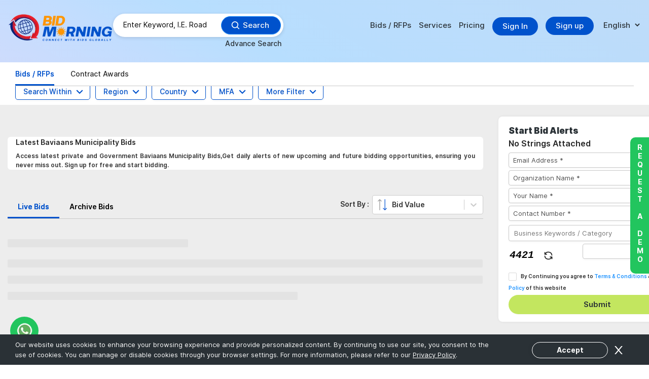

--- FILE ---
content_type: text/html; charset=utf-8
request_url: https://bidmorning.com/authority/baviaans-municipality-bids
body_size: 7992
content:
<!DOCTYPE html><html lang="en"><head><meta charSet="utf-8"/><meta name="viewport" content="width=device-width"/><script async="" src="https://www.googletagmanager.com/gtag/js?id=G-TF4PK15V7J"></script><script>window.dataLayer = window.dataLayer || [];  
          function gtag(){dataLayer.push(arguments);}   gtag('js', new Date());  gtag('config', 'G-TF4PK15V7J');</script><script>(function(w,d,s,l,i){w[l]=w[l]||[];w[l].push({'gtm.start':
                    new Date().getTime(),event:'gtm.js'});var f=d.getElementsByTagName(s)[0],
                    j=d.createElement(s),dl=l!='dataLayer'?'&l='+l:'';j.async=true;j.src=
                    'https://www.googletagmanager.com/gtm.js?id='+i+dl;f.parentNode.insertBefore(j,f);
                    })(window,document,'script','dataLayer','GTM-WTF3CT3P');</script><meta name="robots" content="index, follow"/><meta http-equiv="Content-Type" content="text/html; charset=utf-8"/><meta name="google" content="notranslate"/><meta name="language" content="en"/><meta name="copyright" content="© may 2023"/><meta name="HandheldFriendly" content="true"/><meta name="referrer" content="origin"/><meta name="rating" content="safe for kids"/><meta name="googlebot" content="index, follow"/><meta name="yahooseeker" content="index, follow"/><meta name="msnbot" content="index, follow"/><meta name="distribution" content="global"/><meta name="author" content="bidmorning"/><meta name="Slurp" content="index,follow,archive"/><meta name="allow-search" content="yes"/><meta name="revisit-after" content="daily"/><meta name="expires" content="never"/><link rel="alternate" href="https://www.bidmorning.com/" hrefLang="x-default"/><link rel="alternate" href="https://bidmorning.com/" hrefLang="en-us"/><link rel="alternate" href="https://bidmorning.com/ar" hrefLang="ar"/><link rel="alternate" href="https://bidmorning.com/fr" hrefLang="fr"/><link rel="alternate" href="https://bidmorning.com/de" hrefLang="de"/><link rel="alternate" href="https://bidmorning.com/es" hrefLang="es"/><title>Baviaans Municipality  Bids | Government Contracts &amp; RFPs</title><meta name="keywords" content="Baviaans Municipality  bids,Baviaans Municipality  bidding,Baviaans Municipality  contracts,Baviaans Municipality  procurements,bidmorning,govt bids,bidding,rfps,RFQs,Government Solicitation, Open Bid Solicitations, Bid Solicitations, Open Bids and RFPs"/><meta name="description" content="Access latest private and Government Baviaans Municipality  Bids,Get daily alerts of new upcoming and future bidding opportunities, ensuring you never miss out. Sign up for free and start bidding."/><link rel="canonical" href="https://www.bidmorning.com/authority/baviaans-municipality-bids"/><meta property="og:title" content="Baviaans Municipality  Bids | Government Contracts &amp; RFPs"/><meta property="og:site_name" content="Bidmorning"/><meta property="og:url" content="https://www.bidmorning.com/authority/baviaans-municipality-bids"/><meta property="og:description" content="Access latest private and Government Baviaans Municipality  Bids,Get daily alerts of new upcoming and future bidding opportunities, ensuring you never miss out. Sign up for free and start bidding."/><meta property="og:type" content="website"/><meta property="og:image:type" content="image/png"/><meta property="og:image:secure_url" content="https://www.bidmorning.com/_next/image?url=%2F_next%2Fstatic%2Fmedia%2Flogo.5480870b.png&amp;w=256&amp;q=75"/><meta property="og:see_also" content="https://www.linkedin.com/company/bidmorning"/><meta property="og:see_also" content="https://www.facebook.com/people/BidMorning/100090105132539/"/><meta property="og:see_also" content="https://www.instagram.com/bidmorning/"/><meta name="twitter:card" content="summary_large_image"/><meta name="twitter:site" content="@bidmorning"/><meta name="twitter:description" content="Access latest private and Government Baviaans Municipality  Bids,Get daily alerts of new upcoming and future bidding opportunities, ensuring you never miss out. Sign up for free and start bidding."/><meta name="twitter:image" content="https://www.bidmorning.com/_next/image?url=%2F_next%2Fstatic%2Fmedia%2Flogo.5480870b.png&amp;w=256&amp;q=75"/><meta name="next-head-count" content="46"/><link data-next-font="" rel="preconnect" href="/" crossorigin="anonymous"/><link rel="preload" href="/_next/static/css/c9d2efb4f11f4c81.css" as="style"/><link rel="stylesheet" href="/_next/static/css/c9d2efb4f11f4c81.css" data-n-g=""/><noscript data-n-css=""></noscript><script defer="" nomodule="" src="/_next/static/chunks/polyfills-c67a75d1b6f99dc8.js"></script><script src="/_next/static/chunks/webpack-7bebfb3a8c483bd1.js" defer=""></script><script src="/_next/static/chunks/framework-ca706bf673a13738.js" defer=""></script><script src="/_next/static/chunks/main-181195c1242a9914.js" defer=""></script><script src="/_next/static/chunks/pages/_app-5807fcfd00e6a352.js" defer=""></script><script src="/_next/static/chunks/1bfc9850-1135da260cc29183.js" defer=""></script><script src="/_next/static/chunks/78e521c3-d7ccd92ae7371a31.js" defer=""></script><script src="/_next/static/chunks/d0c16330-c753960fc91cd041.js" defer=""></script><script src="/_next/static/chunks/252f366e-725f1ec88e2c7a0c.js" defer=""></script><script src="/_next/static/chunks/d7eeaac4-bb4a5a3e7e7b321c.js" defer=""></script><script src="/_next/static/chunks/0c428ae2-93fed697ac233a3c.js" defer=""></script><script src="/_next/static/chunks/95b64a6e-a0d1939024dca1e0.js" defer=""></script><script src="/_next/static/chunks/75fc9c18-02b28d24f737c2ca.js" defer=""></script><script src="/_next/static/chunks/1a48c3c1-44fc7cf8f3733f5e.js" defer=""></script><script src="/_next/static/chunks/6728d85a-86eed1a580cf6582.js" defer=""></script><script src="/_next/static/chunks/5584-b8feec5b0db6c0c3.js" defer=""></script><script src="/_next/static/chunks/8729-bbe2efbc2cd53e18.js" defer=""></script><script src="/_next/static/chunks/6697-58366244e654bde1.js" defer=""></script><script src="/_next/static/chunks/3328-939467ee614bf631.js" defer=""></script><script src="/_next/static/chunks/149-ade4eb0d2223bbdb.js" defer=""></script><script src="/_next/static/chunks/4887-5353320d2b114674.js" defer=""></script><script src="/_next/static/chunks/2486-e5ca7131615d47ea.js" defer=""></script><script src="/_next/static/chunks/4749-1b9e2b5791403c00.js" defer=""></script><script src="/_next/static/chunks/7587-dc615f26281732d0.js" defer=""></script><script src="/_next/static/chunks/917-2b8d54b4e32585de.js" defer=""></script><script src="/_next/static/chunks/1350-12ebec64b29a0237.js" defer=""></script><script src="/_next/static/chunks/4321-0ea451f5f1c03bab.js" defer=""></script><script src="/_next/static/chunks/5871-a936b93ff66efcc3.js" defer=""></script><script src="/_next/static/chunks/977-747e4e1706d8fb66.js" defer=""></script><script src="/_next/static/chunks/713-897f4140884623f0.js" defer=""></script><script src="/_next/static/chunks/2358-1aeaebe93e370099.js" defer=""></script><script src="/_next/static/chunks/2405-f2e7f61b01e69d01.js" defer=""></script><script src="/_next/static/chunks/8080-01b93026cc35f73b.js" defer=""></script><script src="/_next/static/chunks/9719-452af557a9c050e4.js" defer=""></script><script src="/_next/static/chunks/4046-3503c01930ef445b.js" defer=""></script><script src="/_next/static/chunks/pages/%5B...values%5D-db36cf51cc929747.js" defer=""></script><script src="/_next/static/jL7n-8df-OPuaPnqW3hi4/_buildManifest.js" defer=""></script><script src="/_next/static/jL7n-8df-OPuaPnqW3hi4/_ssgManifest.js" defer=""></script></head><body><div id="__next"><noscript><iframe src="https://www.googletagmanager.com/ns.html?id=GTM-WTF3CT3P"
                  height="0" width="0" style="display:none;visibility:hidden"></iframe></noscript><div class="header navigation-area new-area is-stickyBid"><nav><div class="ant-col ant-col-sm-24 ant-col-md-24 ant-col-xl-24"><div class="header-with-search-area"><div class="ant-row"><div class="bids-header-areaa"><div class="ant-col ant-col-sm-24 ant-col-md-24 ant-col-xl-24"><div class="ant-row header-height"><div class="ant-col listing-logo-area ant-col-xs-16 ant-col-sm-12 ant-col-md-4 ant-col-xl-4"><div id="logo" class="brand-logo"><a href="/"><img alt="BidMorning" loading="lazy" width="210" height="60" decoding="async" data-nimg="1" style="color:transparent" srcSet="/_next/image?url=%2F_next%2Fstatic%2Fmedia%2Flogo.5480870b.png&amp;w=256&amp;q=75 1x, /_next/image?url=%2F_next%2Fstatic%2Fmedia%2Flogo.5480870b.png&amp;w=640&amp;q=75 2x" src="/_next/image?url=%2F_next%2Fstatic%2Fmedia%2Flogo.5480870b.png&amp;w=640&amp;q=75"/></a></div></div><div class="ant-col ant-col-xs-24 ant-col-sm-12 ant-col-md-18 ant-col-xl-7"><div class="bids-banner-header" id="bids-banner"><div class="ant-row"><div class="ant-col ant-col-xs-24 ant-col-sm-24 ant-col-md-24 ant-col-xl-24"><div class="search-head-area"><div class="ant-row"><div class="ant-col ant-col-xs-17 ant-col-sm-24 ant-col-md-18 ant-col-xl-17"><span class="ant-input-affix-wrapper search-head-area-input "><input class="ant-input" placeholder="Enter keyword, i.e. Road" type="text" value=""/><span class="ant-input-suffix"><span class="ant-input-clear-icon ant-input-clear-icon-hidden" role="button" tabindex="-1"><span role="img" aria-label="close-circle" class="anticon anticon-close-circle"><svg viewBox="64 64 896 896" focusable="false" data-icon="close-circle" width="1em" height="1em" fill="currentColor" aria-hidden="true"><path d="M512 64C264.6 64 64 264.6 64 512s200.6 448 448 448 448-200.6 448-448S759.4 64 512 64zm165.4 618.2l-66-.3L512 563.4l-99.3 118.4-66.1.3c-4.4 0-8-3.5-8-8 0-1.9.7-3.7 1.9-5.2l130.1-155L340.5 359a8.32 8.32 0 01-1.9-5.2c0-4.4 3.6-8 8-8l66.1.3L512 464.6l99.3-118.4 66-.3c4.4 0 8 3.5 8 8 0 1.9-.7 3.7-1.9 5.2L553.5 514l130 155c1.2 1.5 1.9 3.3 1.9 5.2 0 4.4-3.6 8-8 8z"></path></svg></span></span></span></span></div><div class="ant-col ant-col-xs-7 ant-col-sm-24 ant-col-md-6 ant-col-xl-7"><button type="button" class="ant-btn ant-btn-round ant-btn-primary header-search-area"><svg stroke="currentColor" fill="currentColor" stroke-width="0" viewBox="0 0 24 24" height="1em" width="1em" xmlns="http://www.w3.org/2000/svg"><path d="M10 18a7.952 7.952 0 0 0 4.897-1.688l4.396 4.396 1.414-1.414-4.396-4.396A7.952 7.952 0 0 0 18 10c0-4.411-3.589-8-8-8s-8 3.589-8 8 3.589 8 8 8zm0-14c3.309 0 6 2.691 6 6s-2.691 6-6 6-6-2.691-6-6 2.691-6 6-6z"></path></svg><span>Search</span></button></div></div></div><div class="ant-col advance-search-txt"><a href="/advancesearch">Advance Search</a></div></div></div></div></div><div class="ant-col bid-menu-areaaa ant-col-xs-24 ant-col-sm-12 ant-col-md-24 ant-col-xl-13"><label for="drop" class="toggle togglemenu"><svg stroke="currentColor" fill="currentColor" stroke-width="0" viewBox="0 0 24 24" height="1em" width="1em" xmlns="http://www.w3.org/2000/svg"><g><path fill="none" d="M0 0h24v24H0z"></path><path d="M3 4h18v2H3V4zm0 7h12v2H3v-2zm0 7h18v2H3v-2z"></path></g></svg></label><input type="checkbox" id="drop"/><ul class="menu"><li><label for="drop-1" class="toggle">Bids / RFPs</label><span>Bids / RFPs</span><input type="checkbox" id="drop-1"/><ul class="drop-menu"><li><a href="/category">Category</a></li><li><a href="/country">Country</a></li><li><a href="/region">Region</a></li><li><a href="/mfa">MFA</a></li></ul></li><li><label for="drop-2" class="toggle">Services</label><a href="/services">Services</a><input type="checkbox" id="drop-2"/><ul class="drop-menu"><li><a target="_blank" href="/services/bid-proposal-writing">Bid Proposal Writing</a></li><li><a target="_blank" href="/services/north-america-bids">North America Bids</a></li><li><a target="_blank" href="/services/global-bids">Global Bids</a></li><li><a target="_blank" href="/services/contract-awards">Contract Awards</a></li><li><a target="_blank" href="/services/bid-management-system">Bid Management System</a></li></ul></li><li><a href="/pricing">Pricing</a></li><li class="header-button"><button class="sign-in-new-btn">Sign In</button></li><li class="header-button"><a href="/signup">Sign up</a></li><li class="GoogleTranslation-area"><select aria-label="language" class="languageSelect notranslate"><option value="en" selected="">English</option><option value="ar">Arabic</option><option value="fr">French</option><option value="de">German</option><option value="es">Spanish</option></select></li></ul></div></div></div></div><div class="ant-col ant-col-xs-24 ant-col-sm-12 ant-col-md-24 ant-col-xl-24"><div class="ant-tabs ant-tabs-top hader-tab-area"><div role="tablist" class="ant-tabs-nav"><div class="ant-tabs-nav-wrap"><div class="ant-tabs-nav-list" style="transform:translate(0px, 0px)"><div class="ant-tabs-tab ant-tabs-tab-active"><div role="tab" aria-selected="true" class="ant-tabs-tab-btn" tabindex="0">Bids / RFPs</div></div><div class="ant-tabs-tab"><div role="tab" aria-selected="false" class="ant-tabs-tab-btn" tabindex="0">Contract Awards</div></div><div class="ant-tabs-ink-bar ant-tabs-ink-bar-animated"></div></div></div><div class="ant-tabs-nav-operations ant-tabs-nav-operations-hidden"><button type="button" class="ant-tabs-nav-more" style="visibility:hidden;order:1" tabindex="-1" aria-hidden="true" aria-haspopup="listbox" aria-controls="null-more-popup" id="null-more" aria-expanded="false"><span role="img" aria-label="ellipsis" class="anticon anticon-ellipsis"><svg viewBox="64 64 896 896" focusable="false" data-icon="ellipsis" width="1em" height="1em" fill="currentColor" aria-hidden="true"><path d="M176 511a56 56 0 10112 0 56 56 0 10-112 0zm280 0a56 56 0 10112 0 56 56 0 10-112 0zm280 0a56 56 0 10112 0 56 56 0 10-112 0z"></path></svg></span></button></div></div><div class="ant-tabs-content-holder"><div class="ant-tabs-content ant-tabs-content-top"><div role="tabpanel" tabindex="0" aria-hidden="false" class="ant-tabs-tabpane ant-tabs-tabpane-active"></div></div></div></div></div></div></div></div></nav></div><div id="root"></div><section class="bids-main-area"><div class="ant-col is-stickyFilter ant-col-xs-24 ant-col-sm-12 ant-col-md-24 ant-col-xl-24"><div class="filter-area" id="filter-area"><div class="ant-row"><button type="button" class="ant-btn ant-btn-default search-within-btn"><span>Search Within </span><svg stroke="currentColor" fill="currentColor" stroke-width="0" viewBox="0 0 24 24" height="1em" width="1em" xmlns="http://www.w3.org/2000/svg"><path fill="none" d="M0 0h24v24H0V0z"></path><path d="M7.41 8.59L12 13.17l4.59-4.58L18 10l-6 6-6-6 1.41-1.41z"></path></svg></button><button type="button" class="ant-btn ant-btn-default search-within-btn"><span>Region </span><svg stroke="currentColor" fill="currentColor" stroke-width="0" viewBox="0 0 24 24" height="1em" width="1em" xmlns="http://www.w3.org/2000/svg"><path fill="none" d="M0 0h24v24H0V0z"></path><path d="M7.41 8.59L12 13.17l4.59-4.58L18 10l-6 6-6-6 1.41-1.41z"></path></svg></button><button type="button" class="ant-btn ant-btn-default search-within-btn"><span>Country </span><svg stroke="currentColor" fill="currentColor" stroke-width="0" viewBox="0 0 24 24" height="1em" width="1em" xmlns="http://www.w3.org/2000/svg"><path fill="none" d="M0 0h24v24H0V0z"></path><path d="M7.41 8.59L12 13.17l4.59-4.58L18 10l-6 6-6-6 1.41-1.41z"></path></svg></button><button type="button" class="ant-btn ant-btn-default search-within-btn"><span>MFA </span><svg stroke="currentColor" fill="currentColor" stroke-width="0" viewBox="0 0 24 24" height="1em" width="1em" xmlns="http://www.w3.org/2000/svg"><path fill="none" d="M0 0h24v24H0V0z"></path><path d="M7.41 8.59L12 13.17l4.59-4.58L18 10l-6 6-6-6 1.41-1.41z"></path></svg></button><button type="button" class="ant-btn ant-btn-default search-within-btn"><span>More Filter</span><svg stroke="currentColor" fill="currentColor" stroke-width="0" viewBox="0 0 24 24" height="1em" width="1em" xmlns="http://www.w3.org/2000/svg"><path fill="none" d="M0 0h24v24H0V0z"></path><path d="M7.41 8.59L12 13.17l4.59-4.58L18 10l-6 6-6-6 1.41-1.41z"></path></svg></button></div></div></div><div class="bids-in-area"><div class="ant-row"><div class="ant-col ant-col-xs-24 ant-col-sm-12 ant-col-md-24 ant-col-xl-18"><div class="description"><h1>Latest <!-- -->Baviaans Municipality <!-- --> Bids</h1><p>Access latest private and Government Baviaans Municipality  Bids,Get daily alerts of new upcoming and future bidding opportunities, ensuring you never miss out. Sign up for free and start bidding.</p></div><div class="bids-main-box bids-main-box-after-areaa"><div style="display:flex" class="tabs tabs-areaa"><div style="display:flex;align-items:center"></div><div class="ant-tabs ant-tabs-top"><div role="tablist" class="ant-tabs-nav"><div class="ant-tabs-nav-wrap"><div class="ant-tabs-nav-list" style="transform:translate(0px, 0px)"><div class="ant-tabs-tab ant-tabs-tab-active"><div role="tab" aria-selected="true" class="ant-tabs-tab-btn" tabindex="0">Live Bids</div></div><div class="ant-tabs-tab"><div role="tab" aria-selected="false" class="ant-tabs-tab-btn" tabindex="0">Archive Bids</div></div><div class="ant-tabs-ink-bar ant-tabs-ink-bar-animated"></div></div></div><div class="ant-tabs-nav-operations ant-tabs-nav-operations-hidden"><button type="button" class="ant-tabs-nav-more" style="visibility:hidden;order:1" tabindex="-1" aria-hidden="true" aria-haspopup="listbox" aria-controls="null-more-popup" id="null-more" aria-expanded="false"><span role="img" aria-label="ellipsis" class="anticon anticon-ellipsis"><svg viewBox="64 64 896 896" focusable="false" data-icon="ellipsis" width="1em" height="1em" fill="currentColor" aria-hidden="true"><path d="M176 511a56 56 0 10112 0 56 56 0 10-112 0zm280 0a56 56 0 10112 0 56 56 0 10-112 0zm280 0a56 56 0 10112 0 56 56 0 10-112 0z"></path></svg></span></button></div></div><div class="ant-tabs-content-holder"><div class="ant-tabs-content ant-tabs-content-top"><div role="tabpanel" tabindex="0" aria-hidden="false" class="ant-tabs-tabpane ant-tabs-tabpane-active"></div></div></div></div><div class="SelectSortBy"><span class="mt-035">Sort By :  </span></div></div></div><div class="bids-main-box"><div class="ant-skeleton ant-skeleton-active"><div class="ant-skeleton-content"><h3 class="ant-skeleton-title" style="width:38%"></h3><ul class="ant-skeleton-paragraph"><li></li><li></li><li style="width:61%"></li></ul></div></div></div></div><div class="ant-col ant-col-xs-24 ant-col-sm-12 ant-col-md-24 ant-col-xl-6"><div class="common-free-trail"><h2>Start Bid Alerts</h2><form class="ant-form ant-form-horizontal"><div class="ant-row free-trial-tender"><p title="* - No Credit Card Obligation / No Auto Renewal / No Agreement">No Strings Attached</p><div class="ant-col ant-col-sm-24 ant-col-md-24 ant-col-xl-24"><div class="ant-form-item"><div class="ant-row ant-form-item-row"><div class="ant-col ant-form-item-control"><div class="ant-form-item-control-input"><div class="ant-form-item-control-input-content"><input placeholder="Email Address *" name="emailId" id="emailId" aria-required="true" class="ant-input" type="text" value=""/></div></div></div></div></div></div><div class="ant-col ant-col-sm-24 ant-col-md-24 ant-col-xl-24"><div class="ant-row justify-content-md-between"><div class="ant-col ant-col-sm-12 ant-col-md-11 ant-col-xl-11"><div class="ant-form-item"><div class="ant-row ant-form-item-row"><div class="ant-col ant-form-item-control"><div class="ant-form-item-control-input"><div class="ant-form-item-control-input-content"><input placeholder="Organization Name *" name="companyName" id="companyName" aria-required="true" class="ant-input" type="text" value=""/></div></div></div></div></div></div><div class="ant-col ant-col-sm-12 ant-col-md-11 ant-col-xl-11"><div class="ant-form-item"><div class="ant-row ant-form-item-row"><div class="ant-col ant-form-item-control"><div class="ant-form-item-control-input"><div class="ant-form-item-control-input-content"><input placeholder="Your Name *" name="personName" id="personName" aria-required="true" class="ant-input" type="text" value=""/></div></div></div></div></div></div></div></div><div class="ant-col ant-col-sm-24 ant-col-md-24 ant-col-xl-24"><div class="ant-form-item"><div class="ant-row ant-form-item-row"><div class="ant-col ant-form-item-control"><div class="ant-form-item-control-input"><div class="ant-form-item-control-input-content"><input placeholder="Contact Number *" class="ant-input ant-input" name="mobileNo" type="number" id="mobileNo" aria-required="true" value=""/></div></div></div></div></div></div><div class="ant-col ant-col-sm-24 ant-col-md-24 ant-col-xl-24"><div class="ant-form-item"><div class="ant-row ant-form-item-row"><div class="ant-col ant-form-item-control"><div class="ant-form-item-control-input"><div class="ant-form-item-control-input-content"><div class="ReactTags__tags react-tags-wrapper"><p role="alert" class="sr-only" style="position:absolute;overflow:hidden;clip:rect(0 0 0 0);margin:-1px;padding:0;width:1px;height:1px;border:0"></p><div class="ReactTags__selected"><div class="ReactTags__tagInput"><input class="ReactTags__tagInputField" type="text" placeholder="Business Keywords / Category" aria-label="Business Keywords / Category" id="category" data-automation="input" data-testid="input"/></div></div></div></div></div></div></div></div></div><div class="ant-col ant-col-sm-24 ant-col-md-24 ant-col-xl-24"><div class="ant-row"><div class="ant-row justify-content-lg-between"><div class="ant-col ant-col-xs-12 ant-col-sm-12 ant-col-md-12 ant-col-xl-8"><div class="capcha" style="display:flex"><div class="ant-col ant-col-xs-12 ant-col-sm-12 ant-col-md-12 ant-col-xl-8"><canvas id="myCanvas"></canvas></div><div class="ant-col ant-col-xs-12 ant-col-sm-12 ant-col-md-12 ant-col-xl-8"><div style="margin-left:30px"><svg stroke="currentColor" fill="none" stroke-width="2" viewBox="0 0 24 24" stroke-linecap="round" stroke-linejoin="round" font-size="21px" style="margin-top:0.8rem;cursor:pointer" height="1em" width="1em" xmlns="http://www.w3.org/2000/svg"><path stroke="none" d="M0 0h24v24H0z" fill="none"></path><path d="M20 11a8.1 8.1 0 0 0 -15.5 -2m-.5 -4v4h4"></path><path d="M4 13a8.1 8.1 0 0 0 15.5 2m.5 4v-4h-4"></path></svg></div></div></div></div><div class="ant-col ant-col-xs-12 ant-col-sm-12 ant-col-md-12 ant-col-xl-14"><div class="ant-form-item"><div class="ant-row ant-form-item-row"><div class="ant-col ant-form-item-control"><div class="ant-form-item-control-input"><div class="ant-form-item-control-input-content"><input aria-label="captha" id="user_captcha_input" name="user_captcha_input" type="text" class="ant-input" value=""/></div></div></div></div></div></div></div></div></div><div class="ant-col ant-col-sm-24 ant-col-md-24 ant-col-xl-24"><div class="form-check"><div class="ant-form-item"><div class="ant-row ant-form-item-row"><div class="ant-col ant-form-item-control"><div class="ant-form-item-control-input"><div class="ant-form-item-control-input-content"><label class="ant-checkbox-wrapper ant-checkbox-wrapper-in-form-item form-check-input"><span class="ant-checkbox"><input name="hobby" id="anime" type="checkbox" class="ant-checkbox-input"/><span class="ant-checkbox-inner"></span></span><span>By Continuing you agree to<!-- --> <a href="/termsandcondition">Terms &amp; Conditions</a> &amp;<!-- --> <a href="/privacyandpolicy">Privacy Policy</a> of this website</span></label></div></div></div></div></div></div></div><div class="ant-col ant-col-sm-24 ant-col-md-24 ant-col-xl-24"><button type="submit" class="ant-btn ant-btn-default free-trail-btn"><span>Submit</span></button></div></div></form></div></div></div></div></section><div class="footer-two"><div class="ant-row"><div class="ant-col ant-col-xs-24 ant-col-sm-24 ant-col-md-10 ant-col-xl-12"><h5>Bid Morning A unit of I-sourcing Technologies Pvt. Ltd.</h5><div class="head-office-area"><p>Bid Morning is world’s highest aggregator of Bids &amp; Contract Awards Information. The portal provides a platform for finding Joint Venture or Consortium partner and also provides Bid Consultancy and other relevant services to help contractors in winning bids.</p></div></div><div class="ant-col ant-col-xs-12 ant-col-sm-12 ant-col-md-4 ant-col-xl-4"><h5>Bid Morning</h5><ul><li><a href="/aboutus">About Us</a></li><li><a href="/whyus">Why Us</a></li><li><a href="/pricing">Pricing</a></li><li><a href="/faqs">FAQs</a></li><li><a href="/sitemap">Sitemap</a></li></ul></div><div class="ant-col ant-col-xs-12 ant-col-sm-12 ant-col-md-4 ant-col-xl-4"><h5>Service</h5><ul><li><a href="/services/bid-proposal-writing">Bid Proposal Writing</a></li><li><a href="/services/north-america-bids">North America Bids</a></li><li><a href="/services/global-bids">Global Bids</a></li><li><a href="/services/contract-awards">Contract Awards</a></li><li><a href="/services/bid-management-system">Bid Management System</a></li></ul></div><div class="ant-col ant-col-xs-12 ant-col-sm-12 ant-col-md-6 ant-col-xl-4"><h5><a href="/contactus">Contact Us</a></h5><ul><li><span>Sales :<!-- --> <a href="tel:+917817083393">+91-781 708 3393</a></span></li><li><span>Email :<a target="_blank" href="https://mail.google.com/mail/?view=cm&amp;fs=1&amp;to=sales@bidmorning.com"> <!-- -->sales@bidmorning.com</a></span></li><div class="social-media"><span><a target="_blank" rel="noreferrer" aria-label="linkedin" href="https://www.linkedin.com/company/bidmorning"><svg stroke="currentColor" fill="currentColor" stroke-width="0" viewBox="0 0 448 512" height="1em" width="1em" xmlns="http://www.w3.org/2000/svg"><path d="M100.28 448H7.4V148.9h92.88zM53.79 108.1C24.09 108.1 0 83.5 0 53.8a53.79 53.79 0 0 1 107.58 0c0 29.7-24.1 54.3-53.79 54.3zM447.9 448h-92.68V302.4c0-34.7-.7-79.2-48.29-79.2-48.29 0-55.69 37.7-55.69 76.7V448h-92.78V148.9h89.08v40.8h1.3c12.4-23.5 42.69-48.3 87.88-48.3 94 0 111.28 61.9 111.28 142.3V448z"></path></svg></a></span><span><a target="_blank" rel="noreferrer" aria-label="facebook" href="https://www.facebook.com/profile.php?id=100090105132539"><svg stroke="currentColor" fill="currentColor" stroke-width="0" viewBox="0 0 24 24" height="1em" width="1em" xmlns="http://www.w3.org/2000/svg"><g><path fill="none" d="M0 0h24v24H0z"></path><path d="M14 13.5h2.5l1-4H14v-2c0-1.03 0-2 2-2h1.5V2.14c-.326-.043-1.557-.14-2.857-.14C11.928 2 10 3.657 10 6.7v2.8H7v4h3V22h4v-8.5z"></path></g></svg></a></span><span><a target="_blank" rel="noreferrer" aria-label="instagram" href="https://www.instagram.com/bidmorning/?fbclid=IwAR3BrlUWYKvFfW264r1BKPq-jMdwdR6rFsbL5RT01e7fQ0duPJSZqd5RqGw"><svg stroke="currentColor" fill="currentColor" stroke-width="0" viewBox="0 0 24 24" height="1em" width="1em" xmlns="http://www.w3.org/2000/svg"><g><path fill="none" d="M0 0h24v24H0z"></path><path fill-rule="nonzero" d="M12 9a3 3 0 1 0 0 6 3 3 0 0 0 0-6zm0-2a5 5 0 1 1 0 10 5 5 0 0 1 0-10zm6.5-.25a1.25 1.25 0 0 1-2.5 0 1.25 1.25 0 0 1 2.5 0zM12 4c-2.474 0-2.878.007-4.029.058-.784.037-1.31.142-1.798.332-.434.168-.747.369-1.08.703a2.89 2.89 0 0 0-.704 1.08c-.19.49-.295 1.015-.331 1.798C4.006 9.075 4 9.461 4 12c0 2.474.007 2.878.058 4.029.037.783.142 1.31.331 1.797.17.435.37.748.702 1.08.337.336.65.537 1.08.703.494.191 1.02.297 1.8.333C9.075 19.994 9.461 20 12 20c2.474 0 2.878-.007 4.029-.058.782-.037 1.309-.142 1.797-.331.433-.169.748-.37 1.08-.702.337-.337.538-.65.704-1.08.19-.493.296-1.02.332-1.8.052-1.104.058-1.49.058-4.029 0-2.474-.007-2.878-.058-4.029-.037-.782-.142-1.31-.332-1.798a2.911 2.911 0 0 0-.703-1.08 2.884 2.884 0 0 0-1.08-.704c-.49-.19-1.016-.295-1.798-.331C14.925 4.006 14.539 4 12 4zm0-2c2.717 0 3.056.01 4.122.06 1.065.05 1.79.217 2.428.465.66.254 1.216.598 1.772 1.153a4.908 4.908 0 0 1 1.153 1.772c.247.637.415 1.363.465 2.428.047 1.066.06 1.405.06 4.122 0 2.717-.01 3.056-.06 4.122-.05 1.065-.218 1.79-.465 2.428a4.883 4.883 0 0 1-1.153 1.772 4.915 4.915 0 0 1-1.772 1.153c-.637.247-1.363.415-2.428.465-1.066.047-1.405.06-4.122.06-2.717 0-3.056-.01-4.122-.06-1.065-.05-1.79-.218-2.428-.465a4.89 4.89 0 0 1-1.772-1.153 4.904 4.904 0 0 1-1.153-1.772c-.248-.637-.415-1.363-.465-2.428C2.013 15.056 2 14.717 2 12c0-2.717.01-3.056.06-4.122.05-1.066.217-1.79.465-2.428a4.88 4.88 0 0 1 1.153-1.772A4.897 4.897 0 0 1 5.45 2.525c.638-.248 1.362-.415 2.428-.465C8.944 2.013 9.283 2 12 2z"></path></g></svg></a></span></div></ul></div></div></div><div class="footer-three"><div class="container"><div class="ant-row justify-content-center"><div class="ant-col ant-col-sm-24 ant-col-md-24 ant-col-xl-24"><div class="justify-content-between"><div class="ant-col ant-col-xs-24 ant-col-sm-24 ant-col-md-12 ant-col-xl-12"><a href="/"><img alt="BidMorning" loading="lazy" width="154" height="40" decoding="async" data-nimg="1" style="color:transparent" srcSet="/_next/image?url=%2F_next%2Fstatic%2Fmedia%2Fftr-logo.ff1604ad.png&amp;w=256&amp;q=75 1x, /_next/image?url=%2F_next%2Fstatic%2Fmedia%2Fftr-logo.ff1604ad.png&amp;w=384&amp;q=75 2x" src="/_next/image?url=%2F_next%2Fstatic%2Fmedia%2Fftr-logo.ff1604ad.png&amp;w=384&amp;q=75"/></a><p class="copy-right-text">© 2022 - Bid Morning - All Rights Reserved.</p></div><div xs="24" sm="24" md="12" xl="12" class="terms-area"><div class="terms-area-text"><a href="/termsandcondition">Terms &amp; Conditions</a> -<a href="/privacyandpolicy"> Privacy Policy</a></div></div></div></div></div></div></div><div class="free-trail-sticky"><a href="/request-demo">Request a Demo</a></div><div class="whatsapp-icon"><a target="popup" class="btn-whatsapp-pulse" href="https://wa.me/917817083393?text=Hello%2C%20Need%20your%20help"><img alt="footer" loading="lazy" width="33" height="33" decoding="async" data-nimg="1" style="color:transparent" srcSet="/_next/image?url=%2F_next%2Fstatic%2Fmedia%2Fwhatsapp.34dbc284.png&amp;w=48&amp;q=75 1x, /_next/image?url=%2F_next%2Fstatic%2Fmedia%2Fwhatsapp.34dbc284.png&amp;w=96&amp;q=75 2x" src="/_next/image?url=%2F_next%2Fstatic%2Fmedia%2Fwhatsapp.34dbc284.png&amp;w=96&amp;q=75"/></a></div><div class="back-to-top-button"></div><div class="cookie-banner-main"><div class="cookie-banner"><div class="cookie-banner-text">Our website uses cookies to enhance your browsing experience and provide personalized content. By continuing to use our site, you consent to the use of cookies. You can manage or disable cookies through your browser settings. For more information, please refer to our <a href="/privacyandpolicy">Privacy Policy</a>.</div><div class="cookie-btn"><button type="button" class="ant-btn ant-btn-default accept-all-btn"><span>Accept</span></button><span role="img" aria-label="close" tabindex="-1" class="anticon anticon-close close-btn"><svg viewBox="64 64 896 896" focusable="false" data-icon="close" width="1em" height="1em" fill="currentColor" aria-hidden="true"><path d="M563.8 512l262.5-312.9c4.4-5.2.7-13.1-6.1-13.1h-79.8c-4.7 0-9.2 2.1-12.3 5.7L511.6 449.8 295.1 191.7c-3-3.6-7.5-5.7-12.3-5.7H203c-6.8 0-10.5 7.9-6.1 13.1L459.4 512 196.9 824.9A7.95 7.95 0 00203 838h79.8c4.7 0 9.2-2.1 12.3-5.7l216.5-258.1 216.5 258.1c3 3.6 7.5 5.7 12.3 5.7h79.8c6.8 0 10.5-7.9 6.1-13.1L563.8 512z"></path></svg></span></div></div></div></div><script id="__NEXT_DATA__" type="application/json">{"props":{"pageProps":{"data":{"values":["authority","baviaans-municipality-bids"]},"cookieCatagory":"baviaans municipality ","metaData":{"Success":true,"Message":"Total 0 Records","IsAuthFailure":true,"Data":[],"TotalRecord":0},"listingPath":"bids","detailsPath":"","tenderId":"","searchText":"","resultId":""},"__N_SSP":true},"page":"/[...values]","query":{"values":["authority","baviaans-municipality-bids"]},"buildId":"jL7n-8df-OPuaPnqW3hi4","isFallback":false,"isExperimentalCompile":false,"gssp":true,"scriptLoader":[]}</script></body></html>

--- FILE ---
content_type: application/javascript; charset=UTF-8
request_url: https://bidmorning.com/_next/static/chunks/pages/pricing-54bc6d1f9aadd7a3.js
body_size: 8084
content:
(self.webpackChunk_N_E=self.webpackChunk_N_E||[]).push([[9939],{27561:function(e,t,i){var a=i(67990),n=/^\s+/;e.exports=function(e){return e?e.slice(0,a(e)+1).replace(n,""):e}},67990:function(e){var t=/\s/;e.exports=function(e){for(var i=e.length;i--&&t.test(e.charAt(i)););return i}},23279:function(e,t,i){var a=i(13218),n=i(7771),r=i(14841),s=Math.max,o=Math.min;e.exports=function(e,t,i){var l,c,d,u,m,p,g=0,h=!1,f=!1,x=!0;if("function"!=typeof e)throw TypeError("Expected a function");function invokeFunc(t){var i=l,a=c;return l=c=void 0,g=t,u=e.apply(a,i)}function shouldInvoke(e){var i=e-p,a=e-g;return void 0===p||i>=t||i<0||f&&a>=d}function timerExpired(){var e,i,a,r=n();if(shouldInvoke(r))return trailingEdge(r);m=setTimeout(timerExpired,(e=r-p,i=r-g,a=t-e,f?o(a,d-i):a))}function trailingEdge(e){return(m=void 0,x&&l)?invokeFunc(e):(l=c=void 0,u)}function debounced(){var e,i=n(),a=shouldInvoke(i);if(l=arguments,c=this,p=i,a){if(void 0===m)return g=e=p,m=setTimeout(timerExpired,t),h?invokeFunc(e):u;if(f)return clearTimeout(m),m=setTimeout(timerExpired,t),invokeFunc(p)}return void 0===m&&(m=setTimeout(timerExpired,t)),u}return t=r(t)||0,a(i)&&(h=!!i.leading,d=(f="maxWait"in i)?s(r(i.maxWait)||0,t):d,x="trailing"in i?!!i.trailing:x),debounced.cancel=function(){void 0!==m&&clearTimeout(m),g=0,l=p=c=m=void 0},debounced.flush=function(){return void 0===m?u:trailingEdge(n())},debounced}},7771:function(e,t,i){var a=i(55639);e.exports=function(){return a.Date.now()}},14841:function(e,t,i){var a=i(27561),n=i(13218),r=i(33448),s=0/0,o=/^[-+]0x[0-9a-f]+$/i,l=/^0b[01]+$/i,c=/^0o[0-7]+$/i,d=parseInt;e.exports=function(e){if("number"==typeof e)return e;if(r(e))return s;if(n(e)){var t="function"==typeof e.valueOf?e.valueOf():e;e=n(t)?t+"":t}if("string"!=typeof e)return 0===e?e:+e;e=a(e);var i=l.test(e);return i||c.test(e)?d(e.slice(2),i?2:8):o.test(e)?s:+e}},20609:function(e,t,i){(window.__NEXT_P=window.__NEXT_P||[]).push(["/pricing",function(){return i(99146)}])},34776:function(e,t,i){"use strict";i.d(t,{H:function(){return s}});var a=i(46146),n=i(8774),r=i(88704);let s={featureService:function(){return a.d.get("".concat(r.ZP.defaults.serverSideUrl).concat(n.iO.features),!1)},planService:function(){return a.d.get("".concat(r.ZP.defaults.serverSideUrl).concat(n.iO.plans),!1)},planServicePay:function(){return a.d.get(n.iO.plans,!1)},subscribeUser:function(e){return a.d.post(n.iO.subscribeUser,e,!1)},checkUserStatus:function(e){return a.d.post(n.iO.checkUserStatus,e,!1)}}},40193:function(e,t,i){"use strict";var a=i(85893),n=i(41664),r=i.n(n);i(67294),t.Z=function(){return(0,a.jsx)("div",{className:"free-trail-sticky",children:(0,a.jsx)(r(),{href:"/request-demo",children:"Request a Demo"})})}},49015:function(e,t,i){"use strict";var a=i(85893),n=i(60713),r=i(67294),s=i(19098),o=i(81341),l=i(31423),c=i(3134),d=i(43127),u=i(77359),m=i(3119),p=i(53145),g=i(78514),h=i(132),f=i(94792),x=i(2557),y=i(88246),v=i(4545),w=i(78409),b=i(6567),_=i(61185),j=i(66455),N=i(29893),S=i(10768),P=i(35006),k=i(25675),Z=i.n(k);t.Z=()=>{let[e,t]=(0,r.useState)([{id:"1",logos_images:[{id:"1",image_url:s.Z,alt_name:"Tata"},{id:"2",image_url:o.Z,alt_name:"Fujifilm"},{id:"3",image_url:l.Z,alt_name:"Dassault Aviation"},{id:"4",image_url:c.Z,alt_name:"OLYMPUS"},{id:"5",image_url:d.Z,alt_name:"Terratec"},{id:"6",image_url:u.Z,alt_name:"Ampol"}]},{id:"2",logos_images:[{id:"1",image_url:m.Z,alt_name:"Rotex"},{id:"2",image_url:p.Z,alt_name:"auzmor"},{id:"3",image_url:g.Z,alt_name:"Bochi"},{id:"4",image_url:h.Z,alt_name:"Gerson"},{id:"5",image_url:f.Z,alt_name:"Education Perfect"},{id:"6",image_url:x.Z,alt_name:"trias"}]},{id:"3",logos_images:[{id:"1",image_url:y.Z,alt_name:"Procharter"},{id:"2",image_url:v.Z,alt_name:"PBSC Urban Solutions"},{id:"3",image_url:w.Z,alt_name:"Elemental Scientific"},{id:"4",image_url:b.Z,alt_name:"TAV Airports"},{id:"5",image_url:_.Z,alt_name:"IDENTIV"},{id:"6",image_url:j.Z,alt_name:"Professional Connections"}]},{id:"4",logos_images:[{id:"1",image_url:N.Z,alt_name:"FORUMS"},{id:"2",image_url:S.Z,alt_name:"DURR DENTAL"},{id:"3",image_url:P.Z,alt_name:"Hi-Tech"},{id:"4",image_url:s.Z,alt_name:"Tata"},{id:"5",image_url:o.Z,alt_name:"Fujifilm"},{id:"6",image_url:l.Z,alt_name:"Dassault Aviation"}]}]);return(0,a.jsx)("section",{className:"section-area compannies-logo",children:(0,a.jsxs)("div",{className:"container",children:[(0,a.jsx)("h4",{children:"20k+ Organizations make smarter decisions with Bid Morning"}),(0,a.jsx)(n.Z,{autoplay:!0,className:"logo-area",children:null==e?void 0:e.map((e,t)=>(0,a.jsx)("div",{className:"item",children:e.logos_images.map(e=>(0,a.jsx)("span",{children:(0,a.jsx)(Z(),{src:e.image_url.src,alt:"Brand",width:132,height:66})},e.id))},t))})]})})}},88500:function(e,t,i){"use strict";var a=i(85893),n=i(67294),r=i(4863),s=i(97538),o=i(51024),l=i(11163),c=i(34776);t.Z=e=>{let{formData:t,setFormData:i,duplicateEmailError:d,fromPricing:u}=e,m=(0,l.useRouter)(),[p,g]=(0,n.useState)("");return(0,a.jsxs)(a.Fragment,{children:[(0,a.jsx)(s.Z.Item,{name:"emailId",rules:[{type:"email",message:"Please enter valid E-mail id."},{required:!0,message:"Please input your E-mail!"}],children:(0,a.jsx)(o.default,{placeholder:"Email Address *",value:t.emailId,onBlur:e=>{e.preventDefault();let t=e.target.name;i(i=>({...i,[t]:e.target.value})),void 0!==u&&!0===u&&c.H.checkUserStatus({emailId:e.target.value,companyServiceID:2}).then(e=>{if(e.Success){if(3===e.Data.UserStatus)m.push("/paynow?orderNo=".concat(e.Data.OrderNo,"&key=").concat(e.Data.key));else if(1===e.Data.UserStatus)m.push("/userservice/activated");else{if(2!==e.Data.UserStatus)return;m.push("/userservice/pending")}}})},name:"emailId"})}),d&&(0,a.jsx)(r.default,{message:p,type:"error"})]})}},38880:function(e,t,i){"use strict";t.ZP={PricingModel:{leadSourceID:0,tenderId:"",searchCategory:"",designation:"",mobileCode:"",phoneNo:"",divisionName:"",countryID:0,isMainLead:0,phoneCode:"",returnId:0,stateID:0,currencyID:0,orderNo:0,amount:0,skypeid:"",comments:"",exchangeRate:0,planID:0,paymentMode:0,companyServiceID:2,password:"",website:"",city:"",mobileNo:"",companyName:"",interestedIn:"",personName:"",emailId:"",contactAddress:"",eventType:"pricing"},UserStatus:{emailId:"",companyServiceID:2}}},99146:function(e,t,i){"use strict";i.r(t),i.d(t,{__N_SSG:function(){return R},default:function(){return pricing}});var a=i(85893),n=i(67294),r=i(19652),s=i(20634),o=i(49015),l=i(5789),c=i(55673),pricing_PricingBanner=()=>(0,a.jsx)(a.Fragment,{children:(0,a.jsx)("div",{className:"tenderdetails-banner",children:(0,a.jsx)("div",{className:"container",children:(0,a.jsx)(c.Z,{children:(0,a.jsxs)(l.Z,{sm:24,md:24,xl:24,children:[(0,a.jsxs)("h2",{children:["Save up to $500 Per Annum – Eliminate Unnecessary Subscriptions"," "]}),(0,a.jsx)("p",{children:"We have lower pricing than other portals. Period. "}),(0,a.jsx)("p",{children:"And we're not just talking about our lowest-priced plan—we mean it! We offer a wide range of plans, so you can pick and choose from different features and pricing to find the plan that fits your needs."})]})})})})}),d=i(44674),u=i(65400),m={src:"/_next/static/media/yes.868df577.svg"},p={src:"/_next/static/media/no.421181cb.svg"},g=i(25675),h=i.n(g),pricing_FeaturesAndPlans=function(e){let{features:t,plans:i,setIsModalSignIn:n,setDefaultPlanValue:r}=e,Modalplan=(e,t)=>{n(!0),r({id:e,value:e,label:t})};return(0,a.jsxs)(c.Z,{className:"pricing-table-area",children:[(0,a.jsxs)(l.Z,{sm:24,md:24,xl:i.length>0&&i.length<=3?6:4,children:[(0,a.jsx)("div",{className:"pri-header features-text",children:"Features / Plans"}),t.length>0&&t.sort((e,t)=>e.feature_id-t.feature_id).map((e,t)=>(0,a.jsx)("div",{className:"f-r-text-area",children:e.feature},t))]}),i.length>0&&i.map((e,n)=>(0,a.jsxs)(l.Z,{sm:24,md:24,xl:i.length>0&&i.length<=3?6:4,children:[(0,a.jsxs)("div",{className:"pri-header title-area",children:[(0,a.jsx)("div",{className:"use-state-area",children:(0,a.jsxs)("h3",{children:[" ",e.plan_name]})}),(0,a.jsx)(u.default,{onClick:()=>Modalplan(e.plan_id,e.plan_name),type:"button",className:"blue-text-btn view-btn-area",children:"Request for Pricing"}),JSON.parse(e.json_text.value).map((e,i)=>"yes"===e.value.toLowerCase().trim(" ")||"no"===e.value.toLowerCase().trim(" ")?(0,a.jsx)("div",{className:"f-r-text-area icon-area","data-title":t.find(t=>t.feature_id.toString()===e.featureid).feature,children:(0,a.jsx)(h(),{src:"yes"===e.value.toLowerCase().trim(" ")?m.src:p.src,alt:"Pricing",width:20,height:20})},i):(0,a.jsx)("div",{className:"f-r-text-area icon-area","data-title":t.find(t=>t.feature_id.toString()===e.featureid).feature,children:(0,a.jsx)("p",{children:e.value})},i))]},e.plan_id),(0,a.jsx)("div",{class:"f-r-text-area icon-area request-for-pricing-text",children:(0,a.jsx)(u.default,{onClick:()=>Modalplan(e.plan_id,e.plan_name),type:"button",className:"blue-text-btn view-btn-area request-pricing-bottom-btn",children:"Request for Pricing"})})]},n))]})},f=i(4863),x=i(97538),y=i(51024),v=i(56697),w=i(64749),dropDown_PlanDropDown=e=>{let{planOptions:t,defaultPlanValue:i,setDefaultPlanValue:r,setFormData:s}=e,[o,l]=(0,n.useState)(!1),selectChangePlan=(e,i)=>{let a=t.find(t=>t.value===e&&t.id);s(e=>({...e,[i]:a.id})),r({label:a.label,value:a.id,id:a.id})};return(0,n.useEffect)(()=>{l(!0),s(e=>({...e,planID:i.id}))},[]),(0,a.jsx)(a.Fragment,{children:o?(0,a.jsx)(w.default,{options:t,className:"select-input",name:"planID",onChange:e=>selectChangePlan(e,"planID"),value:t.length>0&&t.find(e=>e.id===i.id),disabled:"true"}):null})},b=i(88500),_=i(17123),j=i(55250),N=i(58555),S=i(9965),P=i(7115),k=i(41664),Z=i.n(k),D=i(34776),I=i(38880),A=i(11163),pricing_FormRequestForPricing=function(e){let{ipCountryCode:t,plan:i,isModalSignIn:r,setIsModalSignIn:s,defaultPlanValue:o,setDefaultPlanValue:l}=e,[c]=x.Z.useForm(),d=(0,A.useRouter)(),[m,p]=(0,n.useState)(I.ZP.PricingModel),[g,h]=(0,n.useState)([]),[w,k]=(0,n.useState)(),[F,q]=(0,n.useState)(!1),[C,E]=(0,n.useState)(!0),[O,T]=(0,n.useState)([]),[B,U]=(0,n.useState)(),[M,R]=(0,n.useState)(!1),[W,L]=(0,n.useState)(!1),[H,Y]=(0,n.useState)(!1),[V,$]=(0,n.useState)(!1);return(0,n.useEffect)(()=>{let e=i.map(e=>({label:e.plan_name,value:e.plan_id,id:e.plan_id}));h(e)},[]),(0,a.jsxs)(v.Z,{centered:!0,title:"Features / Plans",open:r,onSubmit:()=>{$(!1)},onCancel:()=>{$(!1),c.resetFields(),s(!1)},className:"pricing-page",maskClosable:!1,footer:null,children:[(0,a.jsx)("p",{title:"* - No Credit Card Obligation / No Auto Renewal / No Agreement",children:"No Strings Attached"}),(0,a.jsx)("div",{className:"pricing-page-box-area sign-in-box-area",children:(0,a.jsxs)(x.Z,{onFinish:()=>{M?(L(!1),w!==B.toString()?L(!0):!0===F?q(!0):($(!0),D.H.subscribeUser({...m,countryID:t}).then(e=>{e.Success?D.H.checkUserStatus({emailId:m.emailId,companyServiceID:2}).then(e=>{e.Success&&($(!1),c.resetFields(),3===e.Data.UserStatus&&(d.push("/paynow?orderNo=".concat(e.Data.OrderNo,"&key=").concat(e.Data.key)),T([]),R(!1),s(!1)))}).catch(e=>{console.log(e)}):$(!1)}).catch(e=>{console.log(e)}))):Y(!0)},form:c,children:[(0,a.jsxs)("div",{className:"pricing-page-area sign-in",children:[(0,a.jsx)("label",{children:"Select Your Plan "}),(0,a.jsx)(dropDown_PlanDropDown,{planOptions:g,defaultPlanValue:o,setDefaultPlanValue:l,setFormData:p})]}),(0,a.jsx)("div",{className:"pricing-page-area sign-in",children:(0,a.jsx)(b.Z,{value:m.emailId,setFormData:p,formData:m,duplicateEmailError:F,setDuplicateEmailError:q,fromPricing:C})}),(0,a.jsx)("div",{className:"pricing-page-area sign-in",children:(0,a.jsx)(_.Z,{value:m.companyName,setFormData:p,formData:m})}),(0,a.jsx)("div",{className:"pricing-page-area sign-in",children:(0,a.jsx)(j.Z,{value:m.personName,setFormData:p,formData:m})}),(0,a.jsx)("div",{className:"pricing-page-area sign-in",children:(0,a.jsx)(N.Z,{value:m.mobileNo,setFormData:p,formData:m})}),(0,a.jsx)("div",{className:"pricing-page-area sign-in",children:(0,a.jsx)(S.Z,{setFormData:p,tags:O,setTags:T,fromHomePage:!1})}),(0,a.jsx)("div",{children:(0,a.jsx)(P.Z,{captcha:w,setCaptcha:k,setRandomNumber:U,isAlert:W,setIsAlert:L,buttonLoader:V})}),(0,a.jsxs)("div",{className:"form-check",children:[(0,a.jsx)(y.default,{type:"checkbox",className:"form-check-input",id:"anime",name:"hobby",onChange:e=>{R(e.target.checked),e.target.checked&&Y(!e.target.checked)},checked:M}),(0,a.jsxs)("label",{className:"form-check-label",htmlFor:"anime",children:["By Continuing Submit button, you agree to",(0,a.jsx)(Z(),{href:"/termsandcondition",children:"Terms & Conditions"})," ","&",(0,a.jsx)(Z(),{href:"/privacyandpolicy",children:"Privacy Policy"})," of this website."]})]}),!1===H?"":(0,a.jsx)(f.default,{message:"Please Accept Terms And Condition First",type:"error",showIcon:!0,style:{margin:"auto",border:"none"}}),(0,a.jsx)(u.default,{type:"primary",className:"margin-left-5 signIn-Btn",htmlType:"submit",style:{marginRight:"10px"},loading:V,children:"Submit"})]})})]})},pricing_CompetitivePricing=()=>(0,a.jsx)(a.Fragment,{children:(0,a.jsx)("div",{className:"call-us-main-area",children:(0,a.jsxs)("div",{className:"call-us-area",children:[(0,a.jsxs)("span",{children:[(0,a.jsx)("p",{className:"refund-policy",children:"Unsure what to pick? We’re happy to help!"}),(0,a.jsx)("strong",{children:"Let’s connect"})," ",(0,a.jsx)(Z(),{href:"/contactus",target:"_blank",children:"Call us at: +91-781 708 3393"})]}),(0,a.jsx)("div",{class:"blue-btn",children:(0,a.jsx)(Z(),{href:"/request-demo",target:"_blank",children:"Request a Demo"})})]})})}),pricing_PricingTable=e=>{let{features:t,plans:i}=e,{ipCountryCode:r}=(0,n.useContext)(d.j),[s,o]=(0,n.useState)({id:0,value:0,label:""}),[l,c]=(0,n.useState)(!1);return(0,a.jsxs)(a.Fragment,{children:[(0,a.jsx)("div",{children:(0,a.jsx)("section",{className:"section-area pricing-main-table",children:(0,a.jsxs)("div",{className:"container",children:[(0,a.jsx)(pricing_FeaturesAndPlans,{features:t,plans:i,setIsModalSignIn:c,setDefaultPlanValue:o}),(0,a.jsx)(pricing_CompetitivePricing,{})]})})}),(0,a.jsx)(pricing_FormRequestForPricing,{ipCountryCode:r,plan:i,defaultPlanValue:s,setDefaultPlanValue:o,isModalSignIn:l,setIsModalSignIn:c})]})},F=i(68469),q=i(51708);let{Panel:C}=F.default;var pricing_PricingFrequentlyAsked=()=>{let[e,t]=(0,n.useState)(!1),[i,r]=(0,n.useState)([{question_id:7,question:"How shall I be notified about Bids ?",answer:{Answer:"We shall update you bids by 3 ways. – By Email, On Mobile through our mobile app, Web access.You will be provided exclusive login credentials to access Mobile App & Web access."},is_delete:"f",order_by:!1},{question_id:8,question:"How much will it cost to me to get bids information from you ?",answer:{Answer:"We provide our services at very competitive rates without compromising in services, so that it can be easily availed to you. Our service charges starts with Just 55 Cents per day to USD 4 per day (paid annually",redirecturl:"https://bidmorning.com/pricing"},is_delete:"f",order_by:!1},{question_id:9,question:"Is there any obligation to share credit card detail while signing up ?",answer:{Answer:"No, absolutely not, We shall never ask to share your credit card details before you decide to sign up or while opting for free trial even.Even after expiry of paid subscription tenure, it will not be auto-renewed & not be auto charged without your approval."},is_delete:"f",order_by:!1},{question_id:10,question:"Can I get discounts on the membership ?",answer:{Answer:"Yes, on multiple year options we would like to offer up to 50% discount.You can also get 10% more discount on your next renewal on every successful reference."},is_delete:"f",order_by:!1},{question_id:11,question:"Will I be asked for any extra charges regarding services which I opted for ?",answer:{Answer:"No, you will get all the benefits mentioned in the respective plan you choose including after sales service support for all plans. We also wish that you win maximum bids to grow your business. Here, you also do not have to share any % amount on any of your winning bid, as we work on only fixed annual service charge."},is_delete:"f",order_by:!1},{question_id:12,question:"Once I pay, how soon my account will be activated ?",answer:{Answer:"Once you pay, we shall require your email ids, key words, and geographical regions. Once you provide the same, we shall set up your account on the same day & immediately you will be having access of all required bids."},is_delete:"f",order_by:!1},{question_id:15,question:"Are service charges refundable under any circumstances ?",answer:{Answer:"During subscription tenure, if you do not get any single tender related to your business, we shall fully refund service charges you paid."},is_delete:"f",order_by:!1},{question_id:16,question:"I will be on a break during Summer/Christmas, and will not be able to use service, will you adjust this duration ?",answer:{Answer:"Yes, not only Summer or Christmas break, whenever you are on a break of more than 15 days, you just drop a mail to support@bidmorning.com for the same, we shall pause your service, & once you are back, just inform to reactivate it. You can have 2 such breaks during your subscription tenure.Or if you want to continue that time even, just give us alternate email ids to be alerted.",mail:"support@bidmorning.com"},is_delete:"f",order_by:!1},{question_id:17,question:"Haven’t found your questions ?",answer:{Answer:"Contact Us.",redirecturl:"https://bidmorning.com/contactus"},is_delete:"f",order_by:!1}]);return(0,a.jsxs)(a.Fragment,{children:[(0,a.jsx)("section",{className:"section-area frequently-section",children:(0,a.jsxs)("div",{className:"container",children:[(0,a.jsx)("h2",{children:"Subscription Related FAQs"}),(0,a.jsx)(c.Z,{children:(0,a.jsx)(l.Z,{xs:24,sm:24,md:24,xl:24,children:(0,a.jsxs)(F.default,{accordion:!0,defaultActiveKey:["1"],children:[(0,a.jsx)(C,{header:"I want to evaluate your service before getting into contract, is it possible ?",children:(0,a.jsxs)("p",{children:["Yes, you can"," ",(0,a.jsx)(Z(),{href:"/request-demo",children:"request a demo"})," or even",(0,a.jsx)("span",{onClick:e=>t(e),className:"faq-popupform",children:"Start your Bid Alerts"}),", where you will be able to evaluate daily notifications."]})},6),(null==i?void 0:i.length)>0&&i.map((e,t)=>(0,a.jsx)(C,{header:e.question,children:(0,a.jsxs)("p",{children:[e.answer.Answer," ",""!==e.answer.redirecturl&&null!==e.answer.redirecturl&&void 0!==e.answer.redirecturl?(0,a.jsx)(Z(),{href:e.answer.redirecturl,children:"Refer Link"}):""!==e.answer.mail&&null!==e.answer.mail&&void 0!==e.answer.mail&&(0,a.jsx)(Z(),{href:"mailto:".concat(e.answer.mail),children:e.answer.mail})]})},e.question_id))]})})})]})}),(0,a.jsx)(q.Z,{isModalOpen:e,setIsModalOpen:t,eventType:"INQUIRY_FOR_PRICING"})]})},E=i(1356),O=i(93275),T=i(58309),pricing_PricingWhyUs=()=>{let e=[{id:"1",logo_url:E.Z,title:"Targeted Search, Quick Results",description:"With our system, you are alerted when perfectly matched bids come up. That means you'll be able to start bidding as soon as possible, getting the business you want without wasting time searching for it."},{id:"2",logo_url:O.Z,title:"Find perfectly mined data, from publishers across the world",description:" Any document, any information on buyer, we give you the extra edge you need to stay ahead of others."},{id:"3",logo_url:T.Z,title:"Do more with less",description:" Bid more. Win more. At lower costs, lower efforts and more easily. Our systems and teams work hard so you don’t have to."}];return(0,a.jsx)(a.Fragment,{children:(0,a.jsx)("section",{className:"section-area why-us-block pricing-why-us",children:(0,a.jsxs)("div",{className:"container",children:[(0,a.jsx)("h2",{children:"Why Us"}),(0,a.jsx)(c.Z,{children:null==e?void 0:e.map(e=>(0,a.jsxs)(l.Z,{sm:24,md:24,xl:8,children:[(0,a.jsx)(h(),{src:e.logo_url.src,alt:"whyus logo",width:25,height:25}),(0,a.jsx)("h4",{children:e.title}),(0,a.jsx)("p",{children:e.description})]},e.id))})]})})})},B=i(9008),U=i.n(B),M=i(40193),R=!0,pricing=e=>{let{data:t}=e;return(0,a.jsxs)(a.Fragment,{children:[(0,a.jsxs)(U(),{children:[(0,a.jsx)("title",{children:"Bidmorning Pricing - Lower Pricing Than Other Portals"}),(0,a.jsx)("meta",{name:"description",content:"Are you looking for Best Bids and Contract Portal? BidMorning offers lower pricing than other portals and Also offer a wide range of plans that fits your needs."}),(0,a.jsx)("meta",{name:"keywords",content:"cheapest bid portal,low price bid portal,global bid portal,bidmorning,price bid portal"}),(0,a.jsx)("link",{rel:"canonical",href:"https://www.bidmorning.com/pricing"}),(0,a.jsx)("meta",{property:"og:type",content:"website"}),(0,a.jsx)("meta",{property:"og:locale",content:"en_us"}),(0,a.jsx)("meta",{property:"og:url",content:"https://www.bidmorning.com/pricing"}),(0,a.jsx)("meta",{property:"og:title",content:"Bidmorning Pricing - Lower Pricing Than Other Portals"}),(0,a.jsx)("meta",{property:"og:description",content:"Are you looking for Best Bids and Contract Portal? BidMorning offers lower pricing than other portals and Also offer a wide range of plans that fits your needs."}),(0,a.jsx)("meta",{property:"og:image",content:"https://www.bidmorning.com/_next/image?url=%2F_next%2Fstatic%2Fmedia%2Fbanner-new-img.8995ea6d.png&w=1080&q=75"}),(0,a.jsx)("meta",{property:"og:image:type",content:"image/png"}),(0,a.jsx)("meta",{property:"og:image:width",content:"1201"}),(0,a.jsx)("meta",{property:"og:image:height",content:"631"}),(0,a.jsx)("meta",{property:"og:site_name",content:"BidMorning"}),(0,a.jsx)("meta",{property:"og:see_also",content:"https://www.linkedin.com/company/bidmorning"}),(0,a.jsx)("meta",{property:"og:see_also",content:"https://www.facebook.com/people/BidMorning/100090105132539/"}),(0,a.jsx)("meta",{property:"og:see_also",content:"https://www.instagram.com/bidmorning/"}),(0,a.jsx)("meta",{name:"twitter:card",content:"summary_large_image"}),(0,a.jsx)("meta",{name:"twitter:site",content:"@bidmorning"}),(0,a.jsx)("meta",{name:"twitter:title",content:"Bidmorning Pricing - Lower Pricing Than Other Portals"}),(0,a.jsx)("meta",{name:"twitter:description",content:"Are you looking for Best Bids and Contract Portal? BidMorning offers lower pricing than other portals and Also offer a wide range of plans that fits your needs."}),(0,a.jsx)("meta",{name:"twitter:image",content:"https://www.bidmorning.com/_next/image?url=%2F_next%2Fstatic%2Fmedia%2Fbanner-new-img.8995ea6d.png&w=1080&q=75"})]}),(0,a.jsx)(r.Z,{}),(0,a.jsx)(pricing_PricingBanner,{}),(0,a.jsx)(pricing_PricingTable,{features:t.features,plans:t.plans}),(0,a.jsx)(pricing_PricingWhyUs,{}),(0,a.jsx)(o.Z,{}),(0,a.jsx)(pricing_PricingFrequentlyAsked,{}),(0,a.jsx)(s.Z,{}),(0,a.jsx)(M.Z,{})]})}},45598:function(e,t,i){"use strict";var a=i(64836).default;Object.defineProperty(t,"__esModule",{value:!0}),t.default=function toArray(e){var t=arguments.length>1&&void 0!==arguments[1]?arguments[1]:{},i=[];return n.default.Children.forEach(e,function(e){(null!=e||t.keepEmpty)&&(Array.isArray(e)?i=i.concat(toArray(e)):(0,r.isFragment)(e)&&e.props?i=i.concat(toArray(e.props.children,t)):i.push(e))}),i};var n=a(i(67294)),r=i(59864)}},function(e){e.O(0,[5445,5937,8907,5584,8729,6697,3328,4887,2486,4749,713,8469,9212,7184,2146,1708,9774,2888,179],function(){return e(e.s=20609)}),_N_E=e.O()}]);

--- FILE ---
content_type: application/javascript; charset=UTF-8
request_url: https://bidmorning.com/_next/static/jL7n-8df-OPuaPnqW3hi4/_buildManifest.js
body_size: 2900
content:
self.__BUILD_MANIFEST=function(s,a,c,e,t,i,n,d,u,r,f,b,h,k,o,j,g,p,l,v,y,m,w,_,q,I,B,F,x,A,D,E,L,M,N,O,S,T,U,C,P,z,G){return{__rewrites:{afterFiles:[],beforeFiles:[],fallback:[]},"/":[e,t,r,l,s,a,c,d,u,f,b,h,o,j,w,x,i,n,_,N,"static/chunks/pages/index-5268ce4c98478e08.js"],"/404":[s,"static/chunks/pages/404-7356747d9bfd728f.js"],"/_error":["static/chunks/pages/_error-e4216aab802f5810.js"],"/aboutus":[e,t,r,s,a,c,d,f,b,w,i,n,_,"static/chunks/pages/aboutus-e6935838602b6f21.js"],"/admin-login":["static/css/68e66d498a32273a.css","static/chunks/pages/admin-login-a722d9808840f0f1.js"],"/advancesearch":[e,t,v,s,a,c,d,h,y,i,n,"static/chunks/pages/advancesearch-892260516ecd4a15.js"],"/auth-contract-awards":[e,t,k,g,m,v,q,s,a,c,d,u,h,o,p,j,y,I,B,F,M,T,"static/chunks/pages/auth-contract-awards-755d0122f54556ad.js"],"/auth-contract-awards/[...values]":[e,t,k,g,m,v,q,s,a,c,d,u,h,o,p,j,y,I,B,F,M,T,"static/chunks/pages/auth-contract-awards/[...values]-ceffe498908b659d.js"],"/authbids":[e,t,k,g,l,m,v,q,s,a,c,d,u,h,o,p,j,y,I,B,F,M,U,"static/chunks/pages/authbids-2f5964f47021f238.js"],"/authbids/[...values]":[e,t,k,g,l,m,v,q,s,a,c,d,u,h,o,p,j,y,I,B,F,M,U,"static/chunks/pages/authbids/[...values]-6e0aaf9ac0a35e2d.js"],"/authenticate/[userkey]":["static/chunks/pages/authenticate/[userkey]-870ddbc41d8e6b59.js"],"/authority":[e,t,k,s,a,c,u,i,n,A,"static/chunks/pages/authority-20aa8b34e2941b26.js"],"/bid-detail/[tenderid]":[e,t,r,g,l,D,s,a,c,d,u,f,b,w,i,n,E,C,"static/chunks/pages/bid-detail/[tenderid]-9a8c5ac642591495.js"],"/bid-detail/[...details]":[e,t,g,D,s,a,c,u,i,n,"static/chunks/pages/bid-detail/[...details]-59b0ad41b96d57a5.js"],"/bids":[e,t,r,k,l,m,v,q,s,a,c,d,u,f,b,h,o,p,j,y,I,B,i,F,O,P,"static/chunks/pages/bids-6b7aa0d534a121cc.js"],"/blog":[e,t,s,a,c,p,S,z,i,n,"static/css/7e7e3e57dc6a1e60.css","static/chunks/pages/blog-79d9d7c8e126757c.js"],"/blog-details/[index]":[e,t,s,a,c,p,S,z,i,n,"static/css/a4fdae6e1752a597.css","static/chunks/pages/blog-details/[index]-cd63a695bdb664e1.js"],"/category":[e,t,k,s,a,c,u,i,n,A,"static/chunks/pages/category-62adedb25795f946.js"],"/competitor-analytics-reports":["static/chunks/pages/competitor-analytics-reports-2f23055b669674c2.js"],"/contactus":[e,t,r,m,s,a,c,d,i,n,"static/chunks/pages/contactus-8f7bfca37a959a02.js"],"/contract-awards":[e,t,r,k,m,v,q,s,a,c,d,u,f,b,h,o,p,j,y,I,B,i,F,E,O,G,"static/chunks/pages/contract-awards-19e74aa9b37c0bd4.js"],"/contract-awards-details/[resultid]":[e,t,r,g,D,s,a,c,d,u,f,b,i,n,E,"static/chunks/pages/contract-awards-details/[resultid]-a00e3c9e55098ea2.js"],"/contract-awards-details/[...details]":[e,t,g,D,s,a,c,u,i,n,"static/chunks/pages/contract-awards-details/[...details]-6ee9a92da8697026.js"],"/country":[e,t,k,s,a,c,u,i,n,A,"static/chunks/pages/country-34a37fdace995051.js"],"/faqs":[e,t,r,s,a,c,d,f,b,x,i,n,E,"static/chunks/pages/faqs-6af8ea7bb038026a.js"],"/freetrial":[e,t,r,s,a,c,d,f,b,i,n,_,"static/chunks/pages/freetrial-bad6c0ca152ac276.js"],"/homepage":[e,t,r,l,s,a,c,d,u,f,b,h,o,j,w,x,i,n,_,N,"static/chunks/pages/homepage-7851749518c4fcb6.js"],"/inquiry-metrics":["static/chunks/ee8b1517-6a36e186ac62a57b.js","static/chunks/9421-dfd5963fb50bd49e.js","static/css/fca92bb7786239d5.css","static/chunks/pages/inquiry-metrics-1ed0bd5c22c72e87.js"],"/manage-blogs":[e,t,r,l,c,"static/css/c85e0d3929de30bf.css","static/chunks/583-eec3f8f8d6d9d5c3.js","static/css/34868ec0871912d2.css","static/chunks/pages/manage-blogs-af666ae476595b4a.js"],"/mfa":[e,t,k,s,a,c,u,i,n,A,"static/chunks/pages/mfa-06ab39a33e6d3b57.js"],"/paymentconfirm":[s,"static/chunks/pages/paymentconfirm-170b6fb0b765bf94.js"],"/paynow":[e,t,s,a,c,h,"static/chunks/9725-43616bb3ab19e09c.js",i,n,"static/chunks/pages/paynow-df42f0fbee3e32e3.js"],"/pricing":[e,t,r,s,a,c,d,f,b,h,w,x,i,n,_,E,"static/chunks/pages/pricing-54bc6d1f9aadd7a3.js"],"/privacyandpolicy":[e,t,s,a,c,i,n,"static/chunks/pages/privacyandpolicy-8955ad5468dfb6d3.js"],"/region":[e,t,k,s,a,c,u,i,n,A,"static/chunks/pages/region-4078a1f8ea81957e.js"],"/request-demo":[r,s,a,d,f,b,h,p,S,"static/chunks/408-4495b17e1bbc3536.js","static/chunks/pages/request-demo-af066a16437cd71b.js"],"/services":[e,t,s,a,c,x,"static/chunks/1433-baefc8aebf04cfcd.js",i,n,"static/chunks/pages/services-58b8b18f4cac8476.js"],"/services/bid-management-system":[e,t,s,a,c,i,n,L,"static/chunks/pages/services/bid-management-system-470d4baebdd14b66.js"],"/services/bid-proposal-writing":[e,t,s,a,c,i,n,L,"static/chunks/pages/services/bid-proposal-writing-bd3aa5cdfde7c7e6.js"],"/services/contract-awards":[e,t,s,a,c,i,n,L,"static/chunks/pages/services/contract-awards-343f1011c92ced45.js"],"/services/global-bids":[e,t,s,a,c,i,n,L,"static/chunks/pages/services/global-bids-f2dc84f206406964.js"],"/services/north-america-bids":[e,t,s,a,c,i,n,L,"static/chunks/pages/services/north-america-bids-cde5e87ab96600fc.js"],"/signup":[e,t,r,s,a,c,d,f,b,i,n,"static/chunks/pages/signup-f06aabcc4aa566fa.js"],"/sitemap":[e,t,s,a,c,i,"static/chunks/pages/sitemap-db5653f24428657a.js"],"/state":[e,t,k,s,a,c,u,i,n,A,"static/chunks/pages/state-83101c3aa5450573.js"],"/termsandcondition":[e,t,s,a,c,i,n,"static/chunks/pages/termsandcondition-f66bf63920c75ad7.js"],"/thankyou":[s,"static/chunks/pages/thankyou-b01ef928cd7c31a6.js"],"/unsubscribe":[s,"static/chunks/pages/unsubscribe-e59607f33345f42f.js"],"/userprofile/[...userOptions]":[e,t,k,g,s,a,c,d,u,f,h,o,"static/chunks/7395-e848d72c7a53a4cb.js","static/chunks/pages/userprofile/[...userOptions]-0a90fb5763e94df3.js"],"/userservice/activated":[s,a,c,"static/chunks/pages/userservice/activated-83074bbc5125e8cb.js"],"/userservice/pending":[s,"static/chunks/pages/userservice/pending-f695e4ed63df19fb.js"],"/verifieduseremeeting/[key]":[s,a,c,"static/chunks/pages/verifieduseremeeting/[key]-aa1e80762139cddd.js"],"/verify-activation/[verificationkey]":[s,a,c,"static/chunks/pages/verify-activation/[verificationkey]-29ecd883c10303be.js"],"/verifyuseremail/[key]":[s,"static/chunks/pages/verifyuseremail/[key]-880dc06256ac3244.js"],"/whyus":[e,t,r,s,a,c,d,f,b,i,n,_,"static/chunks/pages/whyus-d45cfce78b39daff.js"],"/[lang]":[e,t,r,l,s,a,c,d,u,f,b,h,o,j,w,x,i,n,_,N,"static/chunks/pages/[lang]-97ac7b511400874b.js"],"/[...values]":[e,t,r,k,g,l,m,v,q,D,s,a,c,d,u,f,b,h,o,p,j,y,I,B,w,F,O,P,C,G,"static/chunks/pages/[...values]-db36cf51cc929747.js"],sortedPages:["/","/404","/_app","/_error","/aboutus","/admin-login","/advancesearch","/auth-contract-awards","/auth-contract-awards/[...values]","/authbids","/authbids/[...values]","/authenticate/[userkey]","/authority","/bid-detail/[tenderid]","/bid-detail/[...details]","/bids","/blog","/blog-details/[index]","/category","/competitor-analytics-reports","/contactus","/contract-awards","/contract-awards-details/[resultid]","/contract-awards-details/[...details]","/country","/faqs","/freetrial","/homepage","/inquiry-metrics","/manage-blogs","/mfa","/paymentconfirm","/paynow","/pricing","/privacyandpolicy","/region","/request-demo","/services","/services/bid-management-system","/services/bid-proposal-writing","/services/contract-awards","/services/global-bids","/services/north-america-bids","/signup","/sitemap","/state","/termsandcondition","/thankyou","/unsubscribe","/userprofile/[...userOptions]","/userservice/activated","/userservice/pending","/verifieduseremeeting/[key]","/verify-activation/[verificationkey]","/verifyuseremail/[key]","/whyus","/[lang]","/[...values]"]}}("static/chunks/5584-b8feec5b0db6c0c3.js","static/chunks/8729-bbe2efbc2cd53e18.js","static/chunks/6697-58366244e654bde1.js","static/chunks/1bfc9850-1135da260cc29183.js","static/chunks/78e521c3-d7ccd92ae7371a31.js","static/chunks/9212-64329be22f613562.js","static/chunks/7184-3fe6100ac441fb63.js","static/chunks/3328-939467ee614bf631.js","static/chunks/149-ade4eb0d2223bbdb.js","static/chunks/d0c16330-c753960fc91cd041.js","static/chunks/4887-5353320d2b114674.js","static/chunks/2486-e5ca7131615d47ea.js","static/chunks/4749-1b9e2b5791403c00.js","static/chunks/252f366e-725f1ec88e2c7a0c.js","static/chunks/7587-dc615f26281732d0.js","static/chunks/1350-12ebec64b29a0237.js","static/chunks/d7eeaac4-bb4a5a3e7e7b321c.js","static/chunks/917-2b8d54b4e32585de.js","static/chunks/0c428ae2-93fed697ac233a3c.js","static/chunks/75fc9c18-02b28d24f737c2ca.js","static/chunks/4321-0ea451f5f1c03bab.js","static/chunks/95b64a6e-a0d1939024dca1e0.js","static/chunks/713-897f4140884623f0.js","static/chunks/2146-018fc7f16533c629.js","static/chunks/1a48c3c1-44fc7cf8f3733f5e.js","static/chunks/5871-a936b93ff66efcc3.js","static/chunks/977-747e4e1706d8fb66.js","static/chunks/2358-1aeaebe93e370099.js","static/chunks/8469-c258c17f91865ba9.js","static/chunks/6849-9b8c6d25b2160135.js","static/chunks/6728d85a-86eed1a580cf6582.js","static/chunks/1708-42e5e9149404002f.js","static/chunks/14-2d3ba433097d3945.js","static/chunks/5035-bd79c8281570a2c3.js","static/chunks/8410-3311db510aa0de66.js","static/chunks/2405-f2e7f61b01e69d01.js","static/chunks/3622-936bc3dc14d4e9f2.js","static/chunks/2257-9dd649f4c5db8c1a.js","static/chunks/3301-01b1b1928211e7ce.js","static/chunks/9719-452af557a9c050e4.js","static/chunks/8080-01b93026cc35f73b.js","static/chunks/8262-5ec01a94ddc20f17.js","static/chunks/4046-3503c01930ef445b.js"),self.__BUILD_MANIFEST_CB&&self.__BUILD_MANIFEST_CB();

--- FILE ---
content_type: application/javascript; charset=UTF-8
request_url: https://bidmorning.com/_next/static/chunks/pages/%5B...values%5D-db36cf51cc929747.js
body_size: 8639
content:
(self.webpackChunk_N_E=self.webpackChunk_N_E||[]).push([[2434,9212,7184],{72872:function(e,n,a){(window.__NEXT_P=window.__NEXT_P||[]).push(["/[...values]",function(){return a(23760)}])},93385:function(e,n){"use strict";n.Z={src:"/_next/static/media/banner-new-img.a3cbed20.png",height:561,width:839,blurDataURL:"[data-uri]",blurWidth:8,blurHeight:5}},41577:function(){},91863:function(e,n){"use strict";n.Z={src:"/_next/static/media/logo.5480870b.png",height:60,width:210,blurDataURL:"[data-uri]",blurWidth:8,blurHeight:2}},87843:function(e,n,a){"use strict";a.d(n,{B:function(){return r}});var s=a(46146),i=a(8774);let r={forgotPassword:function(e){return s.d.post("".concat(i.iO.forgotpassword,"?email_id=").concat(e.email_id),e,!1)},sendEmailAndContact:function(e){return s.d.post("".concat(i.iO.emailAndContact,"?v_EmailID=").concat(e.v_EmailID,"&v_MobileNO=").concat(e.v_MobileNO,"\n  "))},encryptContractModel:function(e){return s.d.post("".concat(i.iO.encryptContractModel),e,!0)},encryptBidModel:function(e){return s.d.post("".concat(i.iO.encryptBidModel),e,!0)},encryptArchiveModel:function(e){return s.d.post("".concat(i.iO.encryptArchiveModel),e,!0)},unsubscribeEmail:function(e){return s.d.post("".concat(i.iO.unsubscribeEmail,"?v_EmailID=").concat(e.v_EmailID,"\n  "))}}},76326:function(e,n,a){"use strict";a.d(n,{j:function(){return t}});var s=a(46146),i=a(8774),r=a(88704);let t={login:function(e){return s.d.post(i.iO.login,e,!1)},loginAuthenticate:function(e){return s.d.post("".concat(i.iO.loginAuthenticate,"/").concat(e),!1)},verifyActivation:function(e){return s.d.get("".concat(r.ZP.defaults.serverSideUrl).concat(i.iO.verifyActivation,"/").concat(e),!1)}}},30372:function(e,n,a){"use strict";var s=a(85893),i=a(67294),r=a(65885),t=a(11163);n.Z=function(){let e=new r.Z,n=(0,t.useRouter)(),[a,l]=(0,i.useState)(void 0!==e.get("googtrans")&&n.asPath?n.asPath.split("/")[1]:"en"),handleChange=a=>{e.remove("googtrans"),l(a),"en"===a?(e.set("googtrans","/en/".concat(a),{domain:"bidmorning.com"}),window.location.href="/"):(e.set("googtrans","/en/".concat(a),{domain:"bidmorning.com"}),n.push("/".concat(a)))};return(0,s.jsx)("select",{"aria-label":"language",onChange:e=>handleChange(e.target.value),className:"languageSelect notranslate",value:a,children:[{label:"English",value:"en"},{label:"Arabic",value:"ar"},{label:"French",value:"fr"},{label:"German",value:"de"},{label:"Spanish",value:"es"}].map((e,n)=>(0,s.jsx)("option",{value:e.value,children:e.label},n))})}},71030:function(e,n,a){"use strict";a.d(n,{Z:function(){return ContractAwardDetails}});var s=a(85893);a(67294);var i=a(5789),r=a(55673),t=a(10149),l=a(45155),o=a(30793),c=a(540),d=a(8193);function ContractAwardDetails(e){let{isApiLoading:n,contractAwardsDetails:a,contractAwardsDetailsSiteLocation:m,isLogin:h,params:u}=e,handleFavouriteBid=(e,n)=>{setTenderDetails(e=>({...e,is_favorite:!e.is_favorite})),MailServices.mailSetFavouriteResult({result_id:n,security_code:null==u?void 0:u.security_code,user_id:null==u?void 0:u.user_id,is_favorite:!tenderDetails.is_favorite})};return(0,s.jsx)(i.Z,{xs:24,sm:24,md:24,xl:24,className:"tender-details-area",children:(0,s.jsx)(r.Z,{children:(0,s.jsx)(i.Z,{xs:24,sm:24,md:24,xl:24,children:n?(0,s.jsx)(t.Z,{active:!0}):(0,s.jsxs)("div",{className:"first-section-dec",children:[(0,s.jsxs)("div",{className:"department-area",children:["Result ID : ",(0,s.jsx)("span",{children:a.result_id})]}),(0,s.jsx)("div",{className:"date-wrap",children:(0,s.jsxs)("div",{className:"location-area",children:[(0,s.jsx)(l.Ts9,{}),void 0!==m&&(null==m?void 0:m.country_name)]})}),(0,s.jsx)("div",{className:"date-area",children:(0,s.jsxs)("div",{className:"row",children:[(0,s.jsx)(i.Z,{xs:24,sm:24,md:24,xl:23,children:(0,s.jsxs)("div",{className:"row",children:[(0,s.jsx)(i.Z,{xs:24,sm:9,md:24,xl:10,className:"close-date-area",children:(0,s.jsx)("div",{className:"date-wrap",children:(0,s.jsxs)("div",{className:"contract-awards-date-area",children:[(0,s.jsx)("h3",{className:"dateHeading",children:"Contract Date :"}),(0,s.jsx)("span",{className:"truncate textHeading",children:(0,c.eW)(a.contract_date)})]})})}),(0,s.jsx)(i.Z,{xs:12,sm:6,md:6,xl:10,className:"opening-date-area",children:(0,s.jsx)("div",{className:"date-wrap",children:(0,s.jsxs)("div",{className:"opening-date-text-area",children:[(0,s.jsx)("h3",{className:"dateHeading",children:"Contract Value : \xa0"}),(0,s.jsx)("span",{className:"truncate textHeading",children:0===a.contract_value?" Refer Document":" ".concat((0,o.V)(a.contract_value)," ").concat(a.code," ").concat("USD"!==a.code&&a.contract_value_usd>0?"(Approx. "+(0,o.V)(a.contract_value_usd)+" USD)":"")})]})})})]})}),h&&(0,s.jsx)(i.Z,{xs:24,sm:4,md:4,xl:4,className:"icon-area",children:(0,s.jsx)("div",{className:"share-btn",children:(0,s.jsx)("a",{className:tenderDetails.is_favorite?"marked":"unmarked",onClick:e=>handleFavouriteBid(e,tenderDetails.result_id),children:tenderDetails.is_favorite?(0,s.jsx)(d.M_L,{}):(0,s.jsx)(d.lo,{})})})})]})})]})})})})}},97490:function(e,n,a){"use strict";a.d(n,{Z:function(){return ContractAwardWorkBrief}});var s=a(85893);a(67294);var i=a(5789),r=a(55673),t=a(10149);function ContractAwardWorkBrief(e){let{isApiLoading:n,contractAwardsDetails:a}=e;return(0,s.jsx)(i.Z,{xs:24,sm:24,md:24,xl:24,className:"tender-details-box-area",children:(0,s.jsx)(r.Z,{children:(0,s.jsxs)(i.Z,{xs:24,sm:24,md:24,xl:24,children:[(0,s.jsx)("div",{className:"tender-details-header-area",children:"Work Brief"}),(0,s.jsx)("div",{className:"box-content-area",children:n?(0,s.jsx)(t.Z,{active:!0}):(0,s.jsx)("p",{children:a.requirement_brief})})]})})})}},42379:function(e,n,a){"use strict";a.d(n,{Z:function(){return ResultDetails}});var s=a(85893),i=a(67294),r=a(5789),t=a(55673),l=a(19652),o=a(71598),c=a(73331),d=a(51708),m=a(20634),h=a(18368),u=a(65885),x=a(89583),beforeLogin_DummyContactDetail=function(e){let{showModal:n}=e;return(0,s.jsx)(r.Z,{xs:24,sm:24,md:24,xl:24,className:"tender-details-box-area",children:(0,s.jsx)(t.Z,{children:(0,s.jsxs)(r.Z,{xs:24,sm:24,md:24,xl:24,children:[(0,s.jsx)("div",{className:"tender-details-header-area",children:"Contact Details"}),(0,s.jsx)("div",{className:"subscribeNowPopUp pos-abs",children:(0,s.jsx)("div",{className:"",children:(0,s.jsxs)("div",{className:"sign-in-now-text",children:[(0,s.jsx)("div",{className:"sign-in-now-lock",children:(0,s.jsx)(x.kUi,{})}),(0,s.jsx)("span",{onClick:n,className:"sign-in-now-Line",children:"Unlock This Bid Detail"})]})})}),(0,s.jsxs)("div",{className:"box-content-area blur",children:[(0,s.jsx)("p",{children:"Deptartment Name: Lorem Ipsum is simply dummy text of the printing"}),(0,s.jsx)("p",{children:"Person Name: Lorem Ipsum "}),(0,s.jsx)("p",{children:"Email: person.lorem@lorem.com"}),(0,s.jsx)("p",{children:"Contact No. : +12345678936"}),(0,s.jsx)("p",{children:"Address : 22, Lorem street, South Carolina, California, USA"})]})]})})})},j=a(71030),g=a(97490),A=a(44549),_=a(52350),f=a(95984),p=a(40193);function ResultDetails(e){let{resultId:n}=e,a=new u.Z,[x,v]=(0,i.useState)(!0),[y,w]=(0,i.useState)({}),[b,N]=(0,i.useState)({}),[C,B]=(0,i.useState)(!1),[S,Z]=(0,i.useState)(!1);(0,i.useEffect)(()=>{getResultDetails()},[]);let getResultDetails=async()=>{var e=await h.W.getContractAwardDetails({result_id:n});e.Success&&e.TotalRecord>0&&(v(!1),B(!1),w(e.Data),N((await h.W.getContractAwardSiteLocation(n)).Data[0]))},showModal=()=>{Z(!0)};return(0,i.useEffect)(()=>{let e=a.get("pop_status"),n=new Date;n.setDate(n.getDate()+1),e||setTimeout(()=>{Z(!0),a.set("pop_status",1,{expires:n})},1e4)},[]),(0,s.jsxs)(s.Fragment,{children:[(0,s.jsx)(l.Z,{}),(0,s.jsx)(o.Z,{}),(0,s.jsx)("section",{className:"section-area tenderdetails-area"}),(0,s.jsx)("section",{className:"section-area tender-details-form-area",children:(0,s.jsxs)(t.Z,{className:"tender-details-form",children:[(0,s.jsxs)(r.Z,{xs:24,sm:24,md:24,xl:18,className:"tender-details-first-area",children:[(0,s.jsx)(j.Z,{isApiLoading:x,contractAwardsDetails:y,contractAwardsDetailsSiteLocation:b,isLogin:!1}),(0,s.jsx)(g.Z,{isApiLoading:x,contractAwardsDetails:y}),(0,s.jsx)(r.Z,{xs:24,sm:24,md:24,xl:24,children:(0,s.jsxs)(t.Z,{children:[(0,s.jsx)(_.Z,{showModal:showModal}),(0,s.jsx)(f.Z,{showModal:showModal,isContractAwards:!0})]})}),(0,s.jsx)(beforeLogin_DummyContactDetail,{showModal:showModal}),(0,s.jsx)(A.Z,{isApiLoading:x})]}),(0,s.jsx)(r.Z,{xs:24,sm:24,md:24,xl:6,className:"tender-details-second-area",children:(0,s.jsxs)("div",{className:"common-free-trail",children:[(0,s.jsx)("h2",{children:"Start Bid Alerts"}),(0,s.jsx)(c.Z,{result_id:"",searchValue:""})]})})]})}),(0,s.jsx)("section",{className:"related-tenders",children:(0,s.jsx)(d.Z,{isModalOpen:S,setIsModalOpen:Z})}),(0,s.jsx)(m.Z,{}),(0,s.jsx)(p.Z,{})]})}},90241:function(e,n,a){"use strict";a.d(n,{Z:function(){return components_LastFooter}});var s=a(85893);a(67294);var i=a(5789),r=a(55673),t=a(41664),l=a.n(t),o=a(25675),c=a.n(o),components_LastFooter=()=>(0,s.jsx)("div",{className:"footer-three",children:(0,s.jsx)("div",{className:"container",children:(0,s.jsx)(r.Z,{className:"justify-content-center",children:(0,s.jsx)(i.Z,{sm:24,md:24,xl:24,children:(0,s.jsxs)("div",{className:"justify-content-between",children:[(0,s.jsxs)(i.Z,{xs:24,sm:24,md:12,xl:12,children:[(0,s.jsx)(l(),{href:"/",children:(0,s.jsx)(c(),{src:"/_next/static/media/ftr-logo.ff1604ad.png",alt:"BidMorning",width:154,height:40})}),(0,s.jsx)("p",{className:"copy-right-text",children:"\xa9 2022 - Bid Morning - All Rights Reserved."})]}),(0,s.jsx)("div",{xs:24,sm:24,md:12,xl:12,className:"terms-area",children:(0,s.jsxs)("div",{className:"terms-area-text",children:[(0,s.jsx)(l(),{href:"/termsandcondition",children:"Terms & Conditions"})," -",(0,s.jsx)(l(),{href:"/privacyandpolicy",children:" Privacy Policy"})]})})]})})})})})},11027:function(e,n,a){"use strict";a.d(n,{Z:function(){return components_ServiceFooter}});var s=a(85893);a(67294);var i=a(55673),r=a(5789),t=a(41664),l=a.n(t),ServiceFooter_ServiceLinks=function(){return(0,s.jsxs)(s.Fragment,{children:[(0,s.jsxs)(r.Z,{xs:12,sm:12,md:4,xl:4,children:[(0,s.jsx)("h5",{children:"Bid Morning"}),(0,s.jsxs)("ul",{children:[(0,s.jsx)("li",{children:(0,s.jsx)(l(),{href:"/aboutus",children:"About Us"})}),(0,s.jsx)("li",{children:(0,s.jsx)(l(),{href:"/whyus",children:"Why Us"})}),(0,s.jsx)("li",{children:(0,s.jsx)(l(),{href:"/pricing",children:"Pricing"})}),(0,s.jsx)("li",{children:(0,s.jsx)(l(),{href:"/faqs",children:"FAQs"})}),(0,s.jsx)("li",{children:(0,s.jsx)(l(),{href:"/sitemap",children:"Sitemap"})})]})]}),(0,s.jsxs)(r.Z,{xs:12,sm:12,md:4,xl:4,children:[(0,s.jsx)("h5",{children:"Service"}),(0,s.jsxs)("ul",{children:[(0,s.jsx)("li",{children:(0,s.jsx)(l(),{href:"/services/bid-proposal-writing",children:"Bid Proposal Writing"})}),(0,s.jsx)("li",{children:(0,s.jsx)(l(),{href:"/services/north-america-bids",children:"North America Bids"})}),(0,s.jsx)("li",{children:(0,s.jsx)(l(),{href:"/services/global-bids",children:"Global Bids"})}),(0,s.jsx)("li",{children:(0,s.jsx)(l(),{href:"/services/contract-awards",children:"Contract Awards"})}),(0,s.jsx)("li",{children:(0,s.jsx)(l(),{href:"/services/bid-management-system",children:"Bid Management System"})})]})]})]})},o=a(79352),c=a(89583),ServiceFooter_ContactInfo=function(){return(0,s.jsxs)(r.Z,{xs:12,sm:12,md:6,xl:4,children:[(0,s.jsx)("h5",{children:(0,s.jsx)(l(),{href:"/contactus",children:"Contact Us"})}),(0,s.jsxs)("ul",{children:[(0,s.jsx)("li",{children:(0,s.jsxs)("span",{children:["Sales :"," ",(0,s.jsx)(l(),{href:"tel:+917817083393",children:"+91-781 708 3393"})]})}),(0,s.jsx)("li",{children:(0,s.jsxs)("span",{children:["Email :",(0,s.jsxs)(l(),{href:"https://mail.google.com/mail/?view=cm&fs=1&to=sales@bidmorning.com",target:"_blank",children:[" ","sales@bidmorning.com"]})]})}),(0,s.jsxs)("div",{className:"social-media",children:[(0,s.jsx)("span",{children:(0,s.jsx)(l(),{target:"_blank",href:"https://www.linkedin.com/company/bidmorning",rel:"noreferrer","aria-label":"linkedin",children:(0,s.jsx)(c.BUd,{})})}),(0,s.jsx)("span",{children:(0,s.jsx)(l(),{target:"_blank",href:"https://www.facebook.com/profile.php?id=100090105132539",rel:"noreferrer","aria-label":"facebook",children:(0,s.jsx)(o.NqZ,{})})}),(0,s.jsx)("span",{children:(0,s.jsx)(l(),{target:"_blank",href:"https://www.instagram.com/bidmorning/?fbclid=IwAR3BrlUWYKvFfW264r1BKPq-jMdwdR6rFsbL5RT01e7fQ0duPJSZqd5RqGw",rel:"noreferrer","aria-label":"instagram",children:(0,s.jsx)(o.Adh,{})})})]})]})]})},CompanyText=function(){return(0,s.jsxs)(r.Z,{xs:24,sm:24,md:10,xl:12,children:[(0,s.jsx)("h5",{children:"Bid Morning A unit of I-sourcing Technologies Pvt. Ltd."}),(0,s.jsx)("div",{className:"head-office-area",children:(0,s.jsx)("p",{children:"Bid Morning is world’s highest aggregator of Bids & Contract Awards Information. The portal provides a platform for finding Joint Venture or Consortium partner and also provides Bid Consultancy and other relevant services to help contractors in winning bids."})})]})},components_ServiceFooter=()=>(0,s.jsx)("div",{className:"footer-two",children:(0,s.jsxs)(i.Z,{children:[(0,s.jsx)(CompanyText,{}),(0,s.jsx)(ServiceFooter_ServiceLinks,{}),(0,s.jsx)(ServiceFooter_ContactInfo,{})]})})},20634:function(e,n,a){"use strict";a.d(n,{Z:function(){return mainFooter}});var s=a(85893);a(67294);var i=a(5789),r=a(41664),t=a.n(r),l=a(65885),BidsByRegion=()=>{let e=new l.Z;return(0,s.jsxs)(i.Z,{className:"footer-line",xs:24,sm:24,md:24,xl:24,children:[(0,s.jsxs)("div",{className:"tender-by-states",children:[(0,s.jsx)("h5",{children:"BIDS BY REGION"}),(0,s.jsx)(t(),{className:"spnViewAll",href:"/region",children:"View all"})]}),(0,s.jsx)("ul",{children:[{region_name:"APEC"},{region_name:"Africa"},{region_name:"America"},{region_name:"Asia"},{region_name:"Australia"},{region_name:"Australia And Oceania"},{region_name:"BALKAN"},{region_name:"BALTIC"},{region_name:"BRICS"},{region_name:"Caribbean"},{region_name:"Central Africa"},{region_name:"Central America"},{region_name:"Central Asia"},{region_name:"Central Europe"},{region_name:"EU"},{region_name:"Eastern Africa"},{region_name:"Eastern Asia"},{region_name:"Eastern Europe"},{region_name:"Europe"},{region_name:"G20"},{region_name:"GCC"},{region_name:"Latin America"},{region_name:"MENA"},{region_name:"Mediterranean"},{region_name:"Melanesia"}].map((n,a)=>a<30&&(0,s.jsx)("li",{children:(0,s.jsxs)(t(),{onClick:()=>e.remove("search_text",{path:"/"}),href:"/region/".concat(n.region_name.split(" ").join("-").toLowerCase())+"-bids",children:[n.region_name," Bids"]})},a))})]})},BidsByCountry=()=>{let e=new l.Z;return(0,s.jsxs)(i.Z,{className:"footer-line",xs:24,sm:24,md:24,xl:24,children:[(0,s.jsxs)("div",{className:"tender-by-states",children:[(0,s.jsx)("h5",{children:"BIDS BY COUNTRY"}),(0,s.jsx)("a",{className:"spnViewAll",href:"/country",children:"View all"})]}),(0,s.jsx)("ul",{children:[{country_name:"Albania"},{country_name:"Andorra"},{country_name:"Austria"},{country_name:"Belarus"},{country_name:"Belgium"},{country_name:"Bosnia And Herzegovina"},{country_name:"Bouvet Island"},{country_name:"Bulgaria"},{country_name:"Canada"},{country_name:"Croatia"},{country_name:"Cyprus"},{country_name:"Czech Republic"},{country_name:"Denmark"},{country_name:"Estonia"},{country_name:"Faroe Islands"},{country_name:"Finland"},{country_name:"France"},{country_name:"Georgia"},{country_name:"Germany"},{country_name:"Global"},{country_name:"Greece"},{country_name:"Guernsey"},{country_name:"Hungary"},{country_name:"Iceland"},{country_name:"Ireland"}].map((n,a)=>a<30&&(0,s.jsx)("li",{children:(0,s.jsxs)(t(),{onClick:()=>e.remove("search_text",{path:"/"}),href:"/country/".concat(n.country_name.split(" ").join("-").toLowerCase())+"-bids",children:[n.country_name," Bids"]})},a))})]})},footerComponents_BidsByCategory=()=>{let e=new l.Z;return(0,s.jsxs)(i.Z,{className:"footer-line",xs:24,sm:24,md:24,xl:24,children:[(0,s.jsxs)("div",{className:"tender-by-states",children:[(0,s.jsx)("h5",{children:"BIDS BY CATEGORY"}),(0,s.jsx)("a",{className:"spnViewAll",href:"/category",children:"View all"})]}),(0,s.jsx)("ul",{children:[{keyword_name:"AC"},{keyword_name:"AC Sheet Roofing"},{keyword_name:"AC Units"},{keyword_name:"AC system"},{keyword_name:"ATM"},{keyword_name:"Abrasive belts"},{keyword_name:"Abrasive cloth"},{keyword_name:"Abrasive compounds"},{keyword_name:"Abrasive discs"},{keyword_name:"Abrasive pads"},{keyword_name:"Abrasive papers"},{keyword_name:"Abrasive stones"},{keyword_name:"Abrasive wheels"},{keyword_name:"Absorbents"},{keyword_name:"Absorbers for wound cleansing"},{keyword_name:"Ac Coaches"},{keyword_name:"Ac Plant"},{keyword_name:"Ac Sheet"},{keyword_name:"Acarbose"},{keyword_name:"Accelerometers"},{keyword_name:"Access Control System"},{keyword_name:"Access software"},{keyword_name:"Accidental injury insurance"},{keyword_name:"Accommodation"},{keyword_name:"Accounting Management System"}].map((n,a)=>a<28&&(0,s.jsx)("li",{children:(0,s.jsxs)(t(),{href:"/category/".concat(n.keyword_name.split(" ").join("-").toLowerCase())+"-bids",onClick:()=>e.set("search_text",n.keyword_name,{path:"/"}),children:[n.keyword_name," Bids"]})},a))})]})},BidsByMfa=()=>{let e=new l.Z;return(0,s.jsxs)(i.Z,{className:"footer-line",xs:24,sm:24,md:24,xl:24,children:[(0,s.jsxs)("div",{className:"tender-by-states",children:[(0,s.jsx)("h5",{children:"BIDS BY MFA"}),(0,s.jsx)("a",{className:"spnViewAll",href:"/mfa",children:"View all"})]}),(0,s.jsx)("ul",{children:[{organization_name:"Africa Enterprise Challenge Fund"},{organization_name:"African Development Bank"},{organization_name:"African Development Solutions"},{organization_name:"Agency For Technical Cooperation And Development"},{organization_name:"Agency for Technical Cooperation and Development"},{organization_name:"Agency for Technical Cooperation and Development"},{organization_name:"Alwarpet Benefit Fund Limited"},{organization_name:"Asian Development Bank"},{organization_name:"Asian Development Bank"},{organization_name:"Bangladesh Red Crescent Society"},{organization_name:"Belgian Development Agency"},{organization_name:"Belgian Technical Cooperation"},{organization_name:"Bu Ali Rehabilitation and Aid Network"},{organization_name:"Community Aid And Sponsership Programme"},{organization_name:"Cyprus Turkish Investment Development Agency"}].map((n,a)=>a<15&&(0,s.jsx)("li",{children:(0,s.jsxs)(t(),{onClick:()=>e.remove("search_text",{path:"/"}),href:"/mfa/".concat(n.organization_name.split(" ").join("-").toLowerCase())+"-bids",children:[n.organization_name," Bids"]})},a))})]})},BidsByState=()=>{let e=new l.Z;return(0,s.jsxs)(i.Z,{className:"footer-line",xs:24,sm:24,md:24,xl:24,children:[(0,s.jsxs)("div",{className:"tender-by-states",children:[(0,s.jsx)("h5",{children:"BIDS BY STATE "}),(0,s.jsx)(t(),{className:"spnViewAll",href:"/state",children:"View all"})]}),(0,s.jsx)("ul",{children:[{state_name:"Alabama"},{state_name:"Alaska"},{state_name:"Alberta"},{state_name:"Alsike"},{state_name:"America"},{state_name:"Amherst"},{state_name:"Antigonish"},{state_name:"Arizona"},{state_name:"Barrie"},{state_name:"Bedford"},{state_name:"Belleville"},{state_name:"Boylston"},{state_name:"Bradford"},{state_name:"Brampton"},{state_name:"Brandon"},{state_name:"Bridgewater"},{state_name:"British Columbia"},{state_name:"Brockville"},{state_name:"Calgary"},{state_name:"California"},{state_name:"Canada"},{state_name:"Caraquet"},{state_name:"Charlottetown"},{state_name:"Chilliwack"},{state_name:"Clinton"}].map((n,a)=>a<35&&(0,s.jsx)("li",{children:(0,s.jsxs)(t(),{onClick:()=>e.remove("search_text",{path:"/"}),href:"/state/".concat(n.state_name.split(" ").join("-").toLowerCase())+"-bids",children:[n.state_name," Bids"]})},a))})]})};function BidByAuthority(){let e=new l.Z;return(0,s.jsxs)(i.Z,{className:"footer-line",xs:24,sm:24,md:24,xl:24,children:[(0,s.jsxs)("div",{className:"tender-by-states",children:[(0,s.jsx)("h5",{children:"BIDS BY AUTHORITY"}),(0,s.jsx)(t(),{className:"spnViewAll",href:"/authority",children:"View all"})]}),(0,s.jsx)("ul",{children:[{organization_name:"American Chamber of Commerce"},{organization_name:"American University of Afghanistan"},{organization_name:"American Refugee Committee"},{organization_name:"American National Standards Institute"},{organization_name:"BARANGAY MABUHAY BAYUGAN AGUSAN DEL SUR"},{organization_name:"Central American Bank for Economic Integration"},{organization_name:"CITY OF BUTUAN AGUSAN DEL NORTE"},{organization_name:"CITY OF BAYUGAN AGUSAN DEL SUR"},{organization_name:"DEPARTMENT OF PUBLIC WORKS AND HIGWAYS AGUSAN DEL SUR 2ND"},{organization_name:"Dausa Kendriya Sahkari Bank limited"},{organization_name:"Embassy Of United States America"},{organization_name:"Federal Government of the United States"},{organization_name:"MUNICIPALITY OF BUNAWAN AGUSAN DEL SUR"},{organization_name:"Mapusa Municipal Council"},{organization_name:"Municipality Of Husainya "},{organization_name:"PHILIPPINE RICE RESEARCH INSTITUTE AGUSAN"},{organization_name:"PROVINCE OF AGUSAN DEL NORTE"},{organization_name:"Jambusar Municipal Corporation"},{organization_name:"Hebrew University of Jerusalem"}].map((n,a)=>(0,s.jsx)("li",{className:"authority-name",children:(0,s.jsxs)(t(),{onClick:()=>e.remove("search_text",{path:"/"}),href:"/authority/".concat(n.organization_name.split(" ").join("-").toLowerCase())+"-bids",children:[n.organization_name.toLowerCase()," Bids"]})},a))})]})}var footerComponents=()=>(0,s.jsxs)("div",{className:"footer-one",children:[(0,s.jsx)(BidsByRegion,{}),(0,s.jsx)(BidsByCountry,{}),(0,s.jsx)(footerComponents_BidsByCategory,{}),(0,s.jsx)(BidsByMfa,{}),(0,s.jsx)(BidsByState,{}),(0,s.jsx)(BidByAuthority,{})]}),o=a(11027),c=a(90241),mainFooter=()=>(0,s.jsxs)(s.Fragment,{children:[(0,s.jsx)(footerComponents,{}),(0,s.jsx)(o.Z,{}),(0,s.jsx)(c.Z,{})]})},20038:function(e,n,a){"use strict";var s=a(85893),i=a(4863),r=a(65400),t=a(97538),l=a(51024),o=a(56697),c=a(67294),d=a(87843);n.Z=e=>{let{isModalForgot:n,setIsModalForgot:a,setIsModalSignIn:m}=e,[h,u]=(0,c.useState)(!1),[x,j]=(0,c.useState)(!1),[g,A]=(0,c.useState)(!1),[_,f]=(0,c.useState)({email_id:""}),[p,v]=(0,c.useState)(!1),[y,w]=(0,c.useState)(!1),ModalSingIn=()=>{m(!0),a(!1)};return(0,s.jsx)(s.Fragment,{children:(0,s.jsx)(o.Z,{centered:!0,title:"Forgot your password?",open:n,onSubmit:()=>{u(!0),setTimeout(()=>{u(!1),j(!1)},3e3)},onCancel:()=>{a(!1)},maskClosable:!1,className:"forgot-modal",footer:null,children:(0,s.jsx)(t.Z,{onFinish:()=>{v(!0),d.B.forgotPassword(_).then(e=>{!0===e.Success?(v(!1),A(!0),setTimeout(()=>{A(!1),ModalSingIn()},3e3),w(e.Message)):(v(!1),alert(e.Message))}).catch(e=>{v(!1),A(!1)})},children:(0,s.jsxs)("div",{className:"forgot-box-area",children:[(0,s.jsx)("p",{children:"Enter your email and we'll send you a link to reset your password."}),!0===g&&(0,s.jsx)(i.default,{message:y,type:"success",showIcon:!0,style:{textAlign:"center",margin:"auto",border:"none"}}),(0,s.jsx)("div",{className:"forgot-area",children:(0,s.jsx)(t.Z.Item,{name:"email_id",label:"Email Address :",rules:[{type:"email",message:"Please enter valid E-mail id."},{required:!0,message:"Please input your E-mail!"}],children:(0,s.jsx)(l.default,{placeholder:"",value:_.email_id,onChange:e=>{e.preventDefault(),f(n=>({...n,email_id:e.target.value}))},name:"email_id"})})}),(0,s.jsx)(r.default,{className:"signIn-Btn",type:"primary",htmlType:"submit",loading:p,children:"Reset my Password"},"submit"),(0,s.jsx)("p",{className:"return-to-login",children:(0,s.jsx)("span",{onClick:ModalSingIn,children:"Return to login"})})]})})})})}},6636:function(e,n,a){"use strict";var s=a(85893),i=a(4863),r=a(65400),t=a(97538),l=a(51024),o=a(56697),c=a(67294),d=a(76326),m=a(65885),h=a(41664),u=a.n(h);n.Z=e=>{var n=new m.Z;let[a]=t.Z.useForm(),{isModalSignIn:h,setIsModalSignIn:x,isModalForgot:j,setIsModalForgot:g}=e,[A,_]=(0,c.useState)({email_id:"",password:""}),[f,p]=(0,c.useState)(!1),[v,y]=(0,c.useState)(!1),[w,b]=(0,c.useState)(""),handleChange=(e,n)=>{_(a=>({...a,[n]:e.target.value}))};return(0,s.jsx)("div",{id:"root",children:(0,s.jsx)(o.Z,{centered:!0,title:"Sign in to your account",open:h,onCancel:()=>{a.resetFields(),x(!1)},className:"sign-in-modal",maskClosable:!1,footer:null,children:(0,s.jsx)("div",{className:"sign-in-box-area",children:(0,s.jsxs)(t.Z,{onFinish:e=>{p(!0),b(""),d.j.login(A).then(e=>{e.Success?(b(""),y(!1),p(!1),n.remove("search_text",{path:"/"}),n.set("userEmail",A.email_id,{path:"/"}),n.set("token",e.Data.token,{path:"/"}),n.set("user",JSON.stringify(e.Data),{path:"/"}),n.set("freeTrialUser",e.Data.isFreeTrialUser,{path:"/"}),window.location.href="/authbids",window.scrollTo(0,0)):(y(!0),p(!1),b(e.Message))})},form:a,children:[!0===v&&(0,s.jsx)(i.default,{message:w,type:"error",showIcon:!0,style:{textAlign:"center",margin:"auto",border:"none"}}),(0,s.jsx)(t.Z.Item,{name:"email_id",rules:[{type:"email",message:"Please enter valid E-mail id."},{required:!0,message:"Please input your E-mail!"}],children:(0,s.jsxs)("div",{className:"sign-in",children:[(0,s.jsx)("label",{children:"Email"}),(0,s.jsx)(l.default,{defaultValue:"",onChange:e=>handleChange(e,"email_id"),name:"email_id"})]})}),(0,s.jsx)(t.Z.Item,{name:"password",rules:[{type:"password",message:"Please enter valid E-mail id."},{required:!0,message:"Please input your password"}],children:(0,s.jsxs)("div",{className:"sign-in",children:[(0,s.jsx)("label",{children:"Password"}),(0,s.jsx)(l.default.Password,{className:"password-field",defaultValue:"",onChange:e=>handleChange(e,"password"),name:"password"})]})}),(0,s.jsxs)("div",{className:"sign-in",children:[(0,s.jsx)("p",{onClick:()=>{x(!1),g(!0)},children:(0,s.jsx)("span",{children:"Forgot your password?"})}),(0,s.jsxs)("span",{children:["By Continuing Submit button, you agree to"," ",(0,s.jsx)(u(),{href:"/termsandcondition",children:" Terms & Conditions"})," &"," ",(0,s.jsx)(u(),{href:"/privacyandpolicy",children:"Privacy Policy"})," of this website."]}),(0,s.jsx)(r.default,{htmlType:"submit",className:"signIn-Btn",loading:f,children:"Log In"})]}),(0,s.jsxs)("p",{className:"",children:["Don't have an account?",(0,s.jsx)(u(),{href:"/signup",children:" Sign up"})]})]})})})})}},19652:function(e,n,a){"use strict";a.d(n,{Z:function(){return mainHeader}});var s=a(85893),i=a(67294),r=a(91863);a(41577);var t=a(79352),l=a(6636),o=a(20038),c=a(41664),d=a.n(c),m=a(30372),h=a(25675),u=a.n(h),mainMenu=()=>{let[e,n]=(0,i.useState)(!1),[a,c]=(0,i.useState)(!1);return(0,s.jsxs)(s.Fragment,{children:[(0,s.jsx)("nav",{children:(0,s.jsxs)("div",{className:"container",children:[(0,s.jsx)("div",{id:"logo",className:"brand-logo",children:(0,s.jsx)(d(),{href:"/",children:(0,s.jsx)(u(),{src:r.Z.src,alt:"BidMorning",width:210,height:60})})}),(0,s.jsx)("label",{htmlFor:"drop",className:"toggle togglemenu",children:(0,s.jsx)(t.QsJ,{})}),(0,s.jsx)("input",{type:"checkbox",id:"drop"}),(0,s.jsxs)("ul",{className:"menu",children:[(0,s.jsxs)("li",{children:[(0,s.jsx)("label",{htmlFor:"drop-1",className:"toggle",children:"Bids / RFPs"}),(0,s.jsx)("span",{children:"Bids / RFPs"}),(0,s.jsx)("input",{type:"checkbox",id:"drop-1"}),(0,s.jsxs)("ul",{className:"drop-menu",children:[(0,s.jsx)("li",{children:(0,s.jsx)(d(),{href:"/category",children:"Category"})}),(0,s.jsx)("li",{children:(0,s.jsx)(d(),{href:"/country",children:"Country"})}),(0,s.jsx)("li",{children:(0,s.jsx)(d(),{href:"/region",children:"Region"})}),(0,s.jsx)("li",{children:(0,s.jsx)(d(),{href:"/mfa",children:"MFA"})})]})]}),(0,s.jsxs)("li",{children:[(0,s.jsx)("label",{htmlFor:"drop-2",className:"toggle",children:"Services"}),(0,s.jsx)(d(),{href:"/services",children:"Services"}),(0,s.jsx)("input",{type:"checkbox",id:"drop-2"}),(0,s.jsxs)("ul",{className:"drop-menu",children:[(0,s.jsx)("li",{children:(0,s.jsx)(d(),{href:"/services/bid-proposal-writing",target:"_blank",children:"Bid Proposal Writing"})}),(0,s.jsx)("li",{children:(0,s.jsx)(d(),{href:"/services/north-america-bids",target:"_blank",children:"North America Bids"})}),(0,s.jsx)("li",{children:(0,s.jsx)(d(),{href:"/services/global-bids",target:"_blank",children:"Global Bids"})}),(0,s.jsx)("li",{children:(0,s.jsx)(d(),{href:"/services/contract-awards",target:"_blank",children:"Contract Awards"})}),(0,s.jsx)("li",{children:(0,s.jsx)(d(),{href:"/services/bid-management-system",target:"_blank",children:"Bid Management System"})})]})]}),(0,s.jsx)("li",{children:(0,s.jsx)(d(),{href:"/pricing",children:"Pricing"})}),(0,s.jsx)("li",{className:"header-button",children:(0,s.jsx)("button",{className:"sign-in-new-btn",onClick:()=>{n(!0),c(!1)},children:"Sign In"})}),(0,s.jsx)("li",{className:"header-button",children:(0,s.jsx)(d(),{href:"/signup",children:"Sign up"})}),(0,s.jsx)("li",{className:"GoogleTranslation-area",children:(0,s.jsx)(m.Z,{})})]})]})}),(0,s.jsx)(l.Z,{isModalSignIn:e,setIsModalSignIn:n,isModalForgot:a,setIsModalForgot:c}),(0,s.jsx)(o.Z,{isModalForgot:a,setIsModalForgot:c,setIsModalSignIn:n})]})},mainHeader=()=>((0,i.useEffect)(()=>{let e=document.getElementById("myNavbar"),n=window.addEventListener("scroll",()=>{window.scrollY>60?e.classList.add("is-sticky"):e.classList.remove("is-sticky")});return()=>{window.removeEventListener("scroll",n)}},[]),(0,s.jsx)("div",{className:"header navigation-area",id:"myNavbar",children:(0,s.jsx)(mainMenu,{})}))},57900:function(e,n,a){"use strict";a.r(n);var s=a(85893),i=a(5789),r=a(55673);a(67294);var t=a(91863);a(41577);var l=a(93385),o=a(41664),c=a.n(o),d=a(25675),m=a.n(d);n.default=()=>(0,s.jsx)("div",{className:"home-banner thank-you-area",children:(0,s.jsxs)("div",{className:"container",children:[(0,s.jsx)(r.Z,{children:(0,s.jsx)(i.Z,{sm:24,md:24,xl:24,children:(0,s.jsx)("div",{id:"logo",className:"brand-logo",children:(0,s.jsx)(c(),{href:"/",children:(0,s.jsx)(m(),{src:t.Z.src,alt:"BidMorning",width:210,height:60})})})})}),(0,s.jsxs)(r.Z,{className:"page-not",children:[(0,s.jsxs)(i.Z,{sm:24,md:24,xl:12,children:[(0,s.jsx)("div",{className:"banner-lft-text",children:(0,s.jsx)("h2",{children:"404 | Page Not Found"})}),(0,s.jsx)("div",{className:"back-to-home-btn",children:(0,s.jsx)(c(),{href:"/",type:"primary",htmltype:"submit",children:"Back to Home"})})]}),(0,s.jsx)(i.Z,{sm:24,md:24,xl:12,children:(0,s.jsx)("div",{className:"banner",children:(0,s.jsx)(m(),{src:l.Z,alt:"homepage_banner",width:809,height:541,loading:"eager"})})})]})]})})},23760:function(e,n,a){"use strict";a.r(n),a.d(n,{__N_SSP:function(){return d},default:function(){return index}});var s=a(85893),i=a(67294),r=a(28080),t=a(64046),l=a(9719),o=a(42379),c=a(57900),d=!0;function index(e){let{data:n,listingPath:a,detailsPath:d,cookieCatagory:m,metaData:h,searchText:u,tenderId:x,resultId:j}=e,[g,A]=(0,i.useState)("1"),[_,f]=(0,i.useState)(!1);return(0,i.useEffect)(()=>{A("bids"===a?"1":"2")},[a]),(0,i.useEffect)(()=>{n.values.length<3&&""===a?f(!0):n.values.length>2&&""===d?f(!0):f(!1)},[]),_?(0,s.jsx)(c.default,{}):(0,s.jsxs)(s.Fragment,{children:["1"===g&&"bids"===a?(0,s.jsx)(r.Z,{data:n,cookieCatagory:m,metaData:h,bidsKey:g}):null,"2"===g&&"contract"===a?(0,s.jsx)(t.Z,{data:n,bidsKey:g}):null,"bid-detail"===d&&(0,s.jsx)(l.Z,{tenderId:x,searchText:u}),"contract-awards-details"===d&&(0,s.jsx)(o.Z,{resultId:j})]})}}},function(e){e.O(0,[5445,5937,8907,1228,4617,2013,9866,4885,3874,6158,5584,8729,6697,3328,149,4887,2486,4749,7587,917,1350,4321,5871,977,713,2358,2405,8080,9719,4046,9774,2888,179],function(){return e(e.s=72872)}),_N_E=e.O()}]);

--- FILE ---
content_type: application/javascript; charset=UTF-8
request_url: https://bidmorning.com/_next/static/chunks/pages/signup-f06aabcc4aa566fa.js
body_size: 7064
content:
(self.webpackChunk_N_E=self.webpackChunk_N_E||[]).push([[7616],{73665:function(A,e,t){(window.__NEXT_P=window.__NEXT_P||[]).push(["/signup",function(){return t(30902)}])},19098:function(A,e){"use strict";e.Z={src:"/_next/static/media/01.55a984dc.png",height:66,width:132,blurDataURL:"[data-uri]",blurWidth:8,blurHeight:4}},81341:function(A,e){"use strict";e.Z={src:"/_next/static/media/02.5a23c380.png",height:66,width:132,blurDataURL:"[data-uri]",blurWidth:8,blurHeight:4}},31423:function(A,e){"use strict";e.Z={src:"/_next/static/media/03.256afae4.png",height:66,width:132,blurDataURL:"[data-uri]",blurWidth:8,blurHeight:4}},3134:function(A,e){"use strict";e.Z={src:"/_next/static/media/04.e8edcfd8.png",height:66,width:132,blurDataURL:"[data-uri]",blurWidth:8,blurHeight:4}},43127:function(A,e){"use strict";e.Z={src:"/_next/static/media/05.0d32752d.png",height:66,width:132,blurDataURL:"[data-uri]",blurWidth:8,blurHeight:4}},77359:function(A,e){"use strict";e.Z={src:"/_next/static/media/06.42b7a939.png",height:66,width:132,blurDataURL:"[data-uri]",blurWidth:8,blurHeight:4}},3119:function(A,e){"use strict";e.Z={src:"/_next/static/media/07.05933084.png",height:66,width:132,blurDataURL:"[data-uri]",blurWidth:8,blurHeight:4}},53145:function(A,e){"use strict";e.Z={src:"/_next/static/media/08.6f2bceb1.png",height:66,width:132,blurDataURL:"[data-uri]",blurWidth:8,blurHeight:4}},78514:function(A,e){"use strict";e.Z={src:"/_next/static/media/09.2701a6d1.png",height:66,width:132,blurDataURL:"[data-uri]",blurWidth:8,blurHeight:4}},132:function(A,e){"use strict";e.Z={src:"/_next/static/media/10.47d82d44.png",height:66,width:132,blurDataURL:"[data-uri]",blurWidth:8,blurHeight:4}},94792:function(A,e){"use strict";e.Z={src:"/_next/static/media/11.aa664132.png",height:66,width:132,blurDataURL:"[data-uri]",blurWidth:8,blurHeight:4}},2557:function(A,e){"use strict";e.Z={src:"/_next/static/media/12.aee659bc.png",height:66,width:132,blurDataURL:"[data-uri]",blurWidth:8,blurHeight:4}},88246:function(A,e){"use strict";e.Z={src:"/_next/static/media/13.ed2b142f.png",height:66,width:132,blurDataURL:"[data-uri]",blurWidth:8,blurHeight:4}},4545:function(A,e){"use strict";e.Z={src:"/_next/static/media/14.65c95a8c.png",height:66,width:132,blurDataURL:"[data-uri]",blurWidth:8,blurHeight:4}},78409:function(A,e){"use strict";e.Z={src:"/_next/static/media/15.a489b8e0.png",height:66,width:132,blurDataURL:"[data-uri]",blurWidth:8,blurHeight:4}},6567:function(A,e){"use strict";e.Z={src:"/_next/static/media/16.30b8cc6c.png",height:66,width:132,blurDataURL:"[data-uri]",blurWidth:8,blurHeight:4}},61185:function(A,e){"use strict";e.Z={src:"/_next/static/media/17.abcf35ad.png",height:66,width:132,blurDataURL:"[data-uri]",blurWidth:8,blurHeight:4}},66455:function(A,e){"use strict";e.Z={src:"/_next/static/media/18.c5f2e48c.png",height:66,width:132,blurDataURL:"[data-uri]",blurWidth:8,blurHeight:4}},29893:function(A,e){"use strict";e.Z={src:"/_next/static/media/19.f2cf62ac.png",height:66,width:132,blurDataURL:"[data-uri]",blurWidth:8,blurHeight:4}},10768:function(A,e){"use strict";e.Z={src:"/_next/static/media/20.001ac665.png",height:66,width:132,blurDataURL:"[data-uri]",blurWidth:8,blurHeight:4}},35006:function(A,e){"use strict";e.Z={src:"/_next/static/media/21.c910973c.png",height:66,width:132,blurDataURL:"[data-uri]",blurWidth:8,blurHeight:4}},34776:function(A,e,t){"use strict";t.d(e,{H:function(){return r}});var a=t(46146),i=t(8774),s=t(88704);let r={featureService:function(){return a.d.get("".concat(s.ZP.defaults.serverSideUrl).concat(i.iO.features),!1)},planService:function(){return a.d.get("".concat(s.ZP.defaults.serverSideUrl).concat(i.iO.plans),!1)},planServicePay:function(){return a.d.get(i.iO.plans,!1)},subscribeUser:function(A){return a.d.post(i.iO.subscribeUser,A,!1)},checkUserStatus:function(A){return a.d.post(i.iO.checkUserStatus,A,!1)}}},69546:function(A,e,t){"use strict";t.d(e,{U:function(){return s}});var a=t(46146),i=t(8774);let s={signUp:function(A){return a.d.post(i.iO.registeruser,A,!1)},requestForDemo:function(A){return a.d.post(i.iO.requestfordemo,A,!1)}}},30178:function(A,e,t){"use strict";var a=t(85893),i=t(4863),s=t(31059),r=t(5789),n=t(97538),l=t(41664),c=t.n(l);t(67294),e.Z=A=>{let{isTermCondition:e,setIsTermCondition:t,isError:l,setIsError:u}=A;return(0,a.jsxs)(r.Z,{sm:24,md:24,xl:24,children:[(0,a.jsx)("div",{className:"form-check",children:(0,a.jsx)(n.Z.Item,{children:(0,a.jsxs)(s.default,{type:"checkbox",className:"form-check-input",id:"anime",name:"hobby",onChange:A=>{t(A.target.checked),A.target.checked&&u(!A.target.checked)},checked:e,children:["By Continuing you agree to"," ",(0,a.jsx)(c(),{href:"/termsandcondition",children:"Terms & Conditions"})," &"," ",(0,a.jsx)(c(),{href:"/privacyandpolicy",children:"Privacy Policy"})," of this website"]})})}),!1===l?"":(0,a.jsx)(i.default,{message:"Please tick the checkbox to proceed further",type:"error",showIcon:!0,style:{textAlign:"center",margin:"auto",border:"none"}})]})}},89772:function(A,e,t){"use strict";var a=t(85893);t(67294);var i=t(5789),s=t(19098),r=t(81341),n=t(31423),l=t(3134),c=t(43127),u=t(77359),d=t(3119),m=t(53145),g=t(78514),o=t(132),h=t(94792),Z=t(2557),E=t(88246),b=t(4545),B=t(78409),p=t(6567),x=t(61185),C=t(66455),R=t(29893),f=t(10768),w=t(35006),F=t(25675),J=t.n(F);e.Z=()=>{let A=[{id:"1",logos_images:[{id:"1",image_url:s.Z,alt_name:"Tata"},{id:"2",image_url:r.Z,alt_name:"Fujifilm"},{id:"3",image_url:n.Z,alt_name:"Dassault Aviation"},{id:"4",image_url:l.Z,alt_name:"OLYMPUS"},{id:"5",image_url:c.Z,alt_name:"Terratec"},{id:"6",image_url:u.Z,alt_name:"Ampol"}]},{id:"2",logos_images:[{id:"1",image_url:d.Z,alt_name:"Rotex"},{id:"2",image_url:m.Z,alt_name:"auzmor"},{id:"3",image_url:g.Z,alt_name:"Bochi"},{id:"4",image_url:o.Z,alt_name:"Gerson"},{id:"5",image_url:h.Z,alt_name:"Education Perfect"},{id:"6",image_url:Z.Z,alt_name:"trias"}]},{id:"3",logos_images:[{id:"1",image_url:E.Z,alt_name:"Procharter"},{id:"2",image_url:b.Z,alt_name:"PBSC Urban Solutions"},{id:"3",image_url:B.Z,alt_name:"Elemental Scientific"},{id:"4",image_url:p.Z,alt_name:"TAV Airports"},{id:"5",image_url:x.Z,alt_name:"IDENTIV"},{id:"6",image_url:C.Z,alt_name:"Professional Connections"}]},{id:"4",logos_images:[{id:"1",image_url:R.Z,alt_name:"FORUMS"},{id:"2",image_url:f.Z,alt_name:"DURR DENTAL"},{id:"3",image_url:w.Z,alt_name:"Hi-Tech"},{id:"4",image_url:s.Z,alt_name:"Tata"},{id:"5",image_url:r.Z,alt_name:"Fujifilm"},{id:"6",image_url:n.Z,alt_name:"Dassault Aviation"}]}];return(0,a.jsx)(i.Z,{sm:24,md:24,xl:24,children:(0,a.jsxs)("div",{className:"company-text",children:[(0,a.jsx)("h4",{children:"20k+ Organizations make smarter decisions with Bid Morning"}),(0,a.jsx)("div",{className:"company-text-logo",children:(0,a.jsx)("div",{className:"company-logo-flex",children:null==A?void 0:A.map((A,e)=>(0,a.jsx)(a.Fragment,{children:0===e?A.logos_images.map((A,t)=>(0,a.jsx)("div",{children:(0,a.jsx)(J(),{src:A.image_url.src,alt:"Company Logo",width:132,height:66},t)},e)):1===e&&A.logos_images.map((A,t)=>t<2&&(0,a.jsx)("div",{children:(0,a.jsx)(J(),{src:A.image_url.src,alt:"Company Logo",width:132,height:66},t)},e))}))})})]})})}},40193:function(A,e,t){"use strict";var a=t(85893),i=t(41664),s=t.n(i);t(67294),e.Z=function(){return(0,a.jsx)("div",{className:"free-trail-sticky",children:(0,a.jsx)(s(),{href:"/request-demo",children:"Request a Demo"})})}},7115:function(A,e,t){"use strict";var a=t(85893),i=t(4863),s=t(5789),r=t(97538),n=t(51024),l=t(55673),c=t(67294),u=t(37106);e.Z=A=>{let{captcha:e,setCaptcha:t,setRandomNumber:d,isAlert:m,setIsAlert:g,buttonLoader:o}=A,h=(0,c.useRef)(!0);(0,c.useEffect)(()=>{if(h.current){h.current=!1,generateRandomNumber();return}},[h]),(0,c.useEffect)(()=>{o||generateRandomNumber()},[o]);let generateRandomNumber=()=>{var A=Math.floor(1e3+9e3*Math.random());d(A);var e=document.getElementById("myCanvas").getContext("2d");e.clearRect(0,0,50,50),e.canvas.width=100,e.canvas.height=50,e.font="italic bold 15pt Courier",e.textAlign="middle",e.fillText(A,2,28)};return(0,a.jsx)(a.Fragment,{children:(0,a.jsxs)(l.Z,{className:"justify-content-lg-between",children:[(0,a.jsx)(s.Z,{xs:12,sm:12,md:12,xl:8,children:(0,a.jsxs)("div",{className:"capcha",style:{display:"flex"},children:[(0,a.jsx)(s.Z,{xs:12,sm:12,md:12,xl:8,children:(0,a.jsx)("canvas",{id:"myCanvas"})}),(0,a.jsx)(s.Z,{xs:12,sm:12,md:12,xl:8,children:(0,a.jsx)("div",{style:{marginLeft:"30px"},children:(0,a.jsx)(u.T8D,{fontSize:"21px",style:{marginTop:"0.8rem",cursor:"pointer"},onClick:generateRandomNumber})})})]})}),(0,a.jsx)(s.Z,{xs:12,sm:12,md:12,xl:14,children:(0,a.jsx)(r.Z.Item,{name:"category",label:"",children:(0,a.jsx)(n.default,{"aria-label":"captha",id:"user_captcha_input",name:"user_captcha_input",type:"text",onChange:A=>{A.preventDefault(),t(A.target.value),A&&g(!1)},value:e})})}),!0===m&&(0,a.jsx)(i.default,{message:"Please fill the same captcha here",style:{textAlign:"center",width:"100%",margin:"auto",border:"none"},className:"homepageCaptcha",type:"error"})]})})}},9965:function(A,e,t){"use strict";var a=t(85893),i=t(67294),s=t(52486),r=t(97538);e.Z=A=>{let{setFormData:e,tags:t,setTags:n,fromHomePage:l}=A;(0,i.useEffect)(()=>{if(t.length>0){let A=null==t?void 0:t.map(A=>A.text);e(e=>({...e,interestedIn:A.join(",")}))}},[t]);let c={TAB:9,COMMA:188,ENTER:13};return(0,a.jsx)(a.Fragment,{children:(0,a.jsx)(r.Z.Item,{name:"category",label:l?"Business Keywords / Category":"",children:(0,a.jsx)(s.V,{tags:t,delimiters:[c.TAB,c.COMMA,c.ENTER],handleDelete:A=>{n(t.filter((e,t)=>t!==A))},handleAddition:A=>{n([...t,A])},placeholder:l?"":t.length>0?"":"Business Keywords / Category",handleInputChange:A=>{0===t.length&&e(e=>({...e,interestedIn:A}))},handleInputBlur:A=>{A.length>0&&n([...t,{text:A,id:A}])},autocomplete:!0,autofocus:!1})})})}},58555:function(A,e,t){"use strict";var a=t(85893),i=t(87843),s=t(97538),r=t(51024);t(67294),e.Z=A=>{let{formData:e,setFormData:t}=A,handleChange=(A,e)=>{t(t=>({...t,[e]:A.target.value}))},handleBlur=A=>{i.B.sendEmailAndContact({v_EmailID:e.emailId?e.emailId:"",v_MobileNO:A.target.value})};return(0,a.jsx)(a.Fragment,{children:(0,a.jsx)(s.Z.Item,{name:"mobileNo",rules:[{message:"",required:!0},()=>({validator:(A,e)=>e?isNaN(e)?Promise.reject("Contact Number has to be a number."):e.length<5?Promise.reject("Contact Number can't be less than 5 digits"):e.length>14?Promise.reject("Contact Number can't be more than 15 digits"):Promise.resolve():Promise.reject("Please input your Contact Number*")})],children:(0,a.jsx)(r.default,{placeholder:"Contact Number *",value:e.mobileNo,onChange:A=>handleChange(A,"mobileNo"),className:"ant-input",name:"mobileNo",type:"number",onBlur:A=>handleBlur(A)})})})}},17123:function(A,e,t){"use strict";var a=t(85893),i=t(97538),s=t(51024);t(67294),e.Z=A=>{let{formData:e,setFormData:t}=A;return(0,a.jsx)(a.Fragment,{children:(0,a.jsx)(i.Z.Item,{name:"companyName",rules:[{required:!0,message:"Please input your Organization Name*"},{validator:(A,e)=>(null==e?void 0:e.startsWith(" "))?Promise.reject(Error("No spaces allowed")):Promise.resolve()}],children:(0,a.jsx)(s.default,{placeholder:"Organization Name *",value:e.companyName,onChange:A=>{let e=A.target.name;t(t=>({...t,[e]:A.target.value}))},name:"companyName"})})})}},88500:function(A,e,t){"use strict";var a=t(85893),i=t(67294),s=t(4863),r=t(97538),n=t(51024),l=t(11163),c=t(34776);e.Z=A=>{let{formData:e,setFormData:t,duplicateEmailError:u,fromPricing:d}=A,m=(0,l.useRouter)(),[g,o]=(0,i.useState)("");return(0,a.jsxs)(a.Fragment,{children:[(0,a.jsx)(r.Z.Item,{name:"emailId",rules:[{type:"email",message:"Please enter valid E-mail id."},{required:!0,message:"Please input your E-mail!"}],children:(0,a.jsx)(n.default,{placeholder:"Email Address *",value:e.emailId,onBlur:A=>{A.preventDefault();let e=A.target.name;t(t=>({...t,[e]:A.target.value})),void 0!==d&&!0===d&&c.H.checkUserStatus({emailId:A.target.value,companyServiceID:2}).then(A=>{if(A.Success){if(3===A.Data.UserStatus)m.push("/paynow?orderNo=".concat(A.Data.OrderNo,"&key=").concat(A.Data.key));else if(1===A.Data.UserStatus)m.push("/userservice/activated");else{if(2!==A.Data.UserStatus)return;m.push("/userservice/pending")}}})},name:"emailId"})}),u&&(0,a.jsx)(s.default,{message:g,type:"error"})]})}},55250:function(A,e,t){"use strict";var a=t(85893),i=t(97538),s=t(51024);t(67294),e.Z=A=>{let{formData:e,setFormData:t}=A;return(0,a.jsx)(i.Z.Item,{name:"personName",rules:[{required:!0,message:"Please input your Your Name!"},{validator:(A,e)=>(null==e?void 0:e.startsWith(" "))?Promise.reject(Error("No spaces allowed")):Promise.resolve()}],children:(0,a.jsx)(s.default,{placeholder:"Your Name *",value:e,onChange:A=>{let e=A.target.name;t(t=>({...t,[A.target.name]:"emailId"===e?A.target.value.toLowerCase():A.target.value}))},name:"personName"})})}},6029:function(A,e){"use strict";e.Z={UserModel:{search_Category:"",tender_id:"",password:"",eventType:"",companyServiceID:0,personName:"",contactAddress:"",mobileNo:"",website:"",interestedIn:"",companyName:"",emailId:"",city:"",phoneNo:"",designation:"",phoneCode:"",countryID:0,exhibitionId:0,isMainLead:0,mobileCode:"",returnId:0,stateID:0,skypeId:"",divisionName:"",leadSourceID:0}}},30902:function(A,e,t){"use strict";t.r(e),t.d(e,{default:function(){return signup}});var a=t(85893),i=t(67294),s=t(5789),r=t(55673),n=t(19652),signup_OurUsps=()=>{let[A,e]=(0,i.useState)(["Trusted, Experienced, and Industry Leading Expert Team","User-friendly Interface for ease of navigation","Relevant and Targeted Bids & Contract Awards","Fast, AI-enabled Global Database","Save costs, time, and resources","Create focused and winnable bids","Post bid-award support and assistance"]);return(0,a.jsxs)(a.Fragment,{children:[(0,a.jsx)("h2",{children:"Our USPs:-"}),(0,a.jsx)("ul",{children:A.map((A,e)=>(0,a.jsx)("li",{className:"our-usp-text-sectoin",children:A},e))})]})},l=t(89772),c=t(97538),u=t(4863),d=t(65400),m=t(65885),g=t(11163),o=t(88500),h=t(17123),Z=t(55250),E=t(58555),b=t(9965),B=t(7115),p=t(30178),x=t(6029),C=t(44674),R=t(69546),signup_SignupForm=function(){var A=new m.Z;let e=(0,g.useRouter)(),{ipCountryCode:t}=(0,i.useContext)(C.j),[n]=c.Z.useForm(),[l,f]=(0,i.useState)([]),[w,F]=(0,i.useState)(x.Z.UserModel),[J,j]=(0,i.useState)(),[U,W]=(0,i.useState)(),[Y,G]=(0,i.useState)(!1),[v,N]=(0,i.useState)(!1),[I,S]=(0,i.useState)(!1),[y,X]=(0,i.useState)(!1),[M,V]=(0,i.useState)(!1),[_,D]=(0,i.useState)(!1);return(0,a.jsxs)("div",{className:"form-white-box",children:[(0,a.jsx)("h2",{children:"Sign Up"}),(0,a.jsx)("p",{title:"No Auto Renewal",children:"No Strings Attached"}),!0===_?(0,a.jsx)(u.default,{message:"Something Went Wrong",type:"error",showIcon:!0,style:{textAlign:"center",margin:"auto",border:"none"}}):"",(0,a.jsx)(s.Z,{xs:24,sm:24,md:24,xl:24,children:(0,a.jsx)(r.Z,{children:(0,a.jsxs)(c.Z,{onFinish:()=>{J!==U.toString()?G(!0):I?(X(!1),!0===v?N(!0):(V(!0),R.U.signUp({...w,countryID:t,eventType:"sign_up_page"},!1).then(t=>{t.Success?(V(!1),A.set("email",w.emailId),e.push("/pricing"),G(!1),window.scrollTo(0,0),n.resetFields(),f([]),D(!1)):D(!0)}).catch(A=>{D(!0)}))):X(!0)},form:n,children:[(0,a.jsx)(s.Z,{xs:24,sm:24,md:24,xl:24,children:(0,a.jsx)(o.Z,{value:w.emailId,setFormData:F,formData:w,duplicateEmailError:v,setDuplicateEmailError:N})}),(0,a.jsx)(s.Z,{xs:24,sm:24,md:24,xl:24,children:(0,a.jsx)(h.Z,{value:w.companyName,setFormData:F,formData:w})}),(0,a.jsx)(s.Z,{xs:24,sm:24,md:24,xl:24,children:(0,a.jsx)(Z.Z,{value:w.personName,setFormData:F,formData:w})}),(0,a.jsx)(s.Z,{xs:24,sm:24,md:24,xl:24,children:(0,a.jsx)(E.Z,{value:w.mobileNo,setFormData:F,formData:w})}),(0,a.jsx)(s.Z,{xs:24,sm:24,md:24,xl:24,children:(0,a.jsx)(b.Z,{setFormData:F,tags:l,setTags:f,fromHomePage:!1})}),(0,a.jsx)(s.Z,{sm:24,md:24,xl:24,children:(0,a.jsx)(B.Z,{captcha:J,setCaptcha:j,setRandomNumber:W,isAlert:Y,setIsAlert:G,buttonLoader:M})}),(0,a.jsx)(p.Z,{isTermCondition:I,setIsTermCondition:S,isError:y,setIsError:X}),(0,a.jsx)(d.default,{className:"free-trail-btn",htmlType:"submit",loading:M,children:"Sign Up"})]})})})]})},f=t(40193),w=t(20634),signup=()=>(0,a.jsxs)(a.Fragment,{children:[(0,a.jsx)(n.Z,{}),(0,a.jsx)("div",{className:"section-area why-us-form-area free-trail-section signup-section",children:(0,a.jsx)("div",{className:"container",children:(0,a.jsxs)(r.Z,{children:[(0,a.jsxs)(s.Z,{xs:24,sm:24,md:24,xl:12,className:"why-us-text",children:[(0,a.jsx)(signup_OurUsps,{}),(0,a.jsx)(l.Z,{})]}),(0,a.jsx)(s.Z,{xs:24,sm:24,md:24,xl:10,offset:2,className:"free-trail-from",children:(0,a.jsx)(signup_SignupForm,{})})]})})}),(0,a.jsx)(w.Z,{}),(0,a.jsx)(f.Z,{})]})}},function(A){A.O(0,[5445,5937,8907,5584,8729,6697,3328,4887,2486,9212,7184,9774,2888,179],function(){return A(A.s=73665)}),_N_E=A.O()}]);

--- FILE ---
content_type: application/javascript; charset=UTF-8
request_url: https://bidmorning.com/_next/static/chunks/1708-42e5e9149404002f.js
body_size: 2539
content:
"use strict";(self.webpackChunk_N_E=self.webpackChunk_N_E||[]).push([[1708],{51708:function(e,t,a){a.d(t,{Z:function(){return freetrialpopup_FormPopUp}});var r=a(85893),s=a(67294),l=a(56697),n=a(65400),o=a(5789),m=a(55673),i=a(97538),u=a(4863),d=a(44674),c=a(18858),p=a(17123),h=a(55250),x=a(9965),g=a(30178),j=a(58555),f=a(51024),N=a(37106),CaptchaPopUp=e=>{let{popupCaptcha:t,setPopupCaptcha:a,setPopUpRandomNumber:l,popupIsAlert:n,setPopupIsAlert:d}=e,c=(0,s.useRef)(!0);(0,s.useEffect)(()=>{if(c.current){c.current=!1,generateRandomNumberPopUp();return}},[c]);let generateRandomNumberPopUp=()=>{var e=Math.floor(1e3+9e3*Math.random());l(e);var t=document.getElementById("canvas").getContext("2d");t.clearRect(0,0,50,50),t.canvas.width=100,t.canvas.height=50,t.font="italic bold 15pt Courier",t.textAlign="middle",t.fillText(e,2,28)};return(0,r.jsx)(r.Fragment,{children:(0,r.jsxs)(m.Z,{className:"justify-content-lg-between",children:[(0,r.jsx)(o.Z,{xs:12,sm:12,md:12,xl:8,children:(0,r.jsxs)("div",{className:"capcha",style:{display:"flex"},children:[(0,r.jsx)(o.Z,{xs:12,sm:12,md:12,xl:8,children:(0,r.jsx)("canvas",{id:"canvas"})}),(0,r.jsx)(o.Z,{xs:12,sm:12,md:12,xl:8,children:(0,r.jsx)("div",{style:{marginLeft:"30px"},children:(0,r.jsx)(N.T8D,{fontSize:"21px",style:{marginTop:"0.8rem",cursor:"pointer"},onClick:generateRandomNumberPopUp})})})]})}),(0,r.jsx)(o.Z,{xs:12,sm:12,md:12,xl:14,children:(0,r.jsx)(i.Z.Item,{name:"category",label:"",children:(0,r.jsx)(f.default,{id:"user_captcha_input",name:"user_captcha_input",type:"text",onChange:e=>{e.preventDefault(),a(e.target.value),e&&d(!1)},value:t})})}),!0===n&&(0,r.jsx)(u.default,{message:"Please fill the same captcha here",style:{textAlign:"center",width:"100%",margin:"auto",border:"none"},className:"homepageCaptcha",type:"error"})]})})},v=a(6029),b=a(69546),Z=a(11163),freetrialpopup_FormPopUp=e=>{let{isModalOpen:t,setIsModalOpen:a,searchValue:f,tender_id:N}=e,C=(0,Z.useRouter)(),{ipCountryCode:y}=(0,s.useContext)(d.j),[P]=i.Z.useForm(),[I,_]=(0,s.useState)([]),[S,E]=(0,s.useState)(!1),[D,F]=(0,s.useState)(!1),[w,A]=(0,s.useState)(!1),[U,T]=(0,s.useState)(!1),[k,B]=(0,s.useState)(!1),[R,M]=(0,s.useState)(!1),[O,q]=(0,s.useState)(""),[W,z]=(0,s.useState)(!1),[L,Y]=(0,s.useState)(v.Z.UserModel),[H,G]=(0,s.useState)(!1),[J,K]=(0,s.useState)(),[Q,V]=(0,s.useState)();return(0,r.jsx)(l.Z,{title:"Start Bid Alerts",open:t,onOk:()=>{a(!1)},onCancel:()=>{a(!1)},className:"free-trail-from-new",maskClosable:!1,children:(0,r.jsxs)(o.Z,{xs:24,sm:24,md:24,xl:24,className:"free-trail-from",children:[(0,r.jsx)("p",{title:"* - No Credit Card Obligation / No Auto Renewal / No Agreement",children:"No Strings Attached"}),!0===U?(0,r.jsx)(u.default,{message:"Something Went Wrong",type:"error",showIcon:!0,style:{textAlign:"center",margin:"auto",border:"none"}}):"",!0===R&&(0,r.jsx)(u.default,{message:O,type:"success",showIcon:!0,style:{textAlign:"center",margin:"auto",border:"none"}}),(0,r.jsx)(o.Z,{xs:24,sm:24,md:24,xl:24,children:(0,r.jsx)(i.Z,{onFinish:e=>{D?J!==Q.toString()?G(!0):!0===S?E(!0):(A(!0),b.U.signUp({...L,countryID:y,eventType:"tenderdetail_page_popup",search_Category:f,tender_id:N},!1).then(e=>{!0===e.Success?(q(e.Message.replace("_"," ")),M(!0),A(!1),P.resetFields(),F(!1),_([]),G(!1),T(!1),setTimeout(()=>{a(!1),A(!1),M(!1)},2e3),C.push("/thankyou?q=tenderdetail_page_popup")):(A(!1),T(!0))}).catch(e=>{A(!1)})):z(!0)},form:P,children:(0,r.jsxs)(m.Z,{className:"free-trial-tender",children:[(0,r.jsx)(o.Z,{sm:24,md:24,xl:24,children:(0,r.jsx)(c.Z,{value:L.emailId,setFormData:Y,formData:L,duplicateEmailError:S,setDuplicateEmailError:E})}),(0,r.jsx)(o.Z,{sm:24,md:24,xl:24,children:(0,r.jsxs)(m.Z,{className:"justify-content-md-between",children:[(0,r.jsx)(o.Z,{sm:12,md:11,xl:11,children:(0,r.jsx)(p.Z,{value:L.companyName,setFormData:Y,formData:L})}),(0,r.jsx)(o.Z,{sm:12,md:11,xl:11,children:(0,r.jsx)(h.Z,{value:L.personName,setFormData:Y,formData:L})})]})}),(0,r.jsx)(o.Z,{sm:24,md:24,xl:24,children:(0,r.jsx)(j.Z,{setFormData:Y,formData:L})}),(0,r.jsx)(o.Z,{sm:24,md:24,xl:24,children:(0,r.jsx)(x.Z,{setFormData:Y,tags:I,setTags:_,fromHomePage:!1})}),(0,r.jsx)(o.Z,{sm:24,md:24,xl:24,children:(0,r.jsx)(CaptchaPopUp,{popupCaptcha:J,setPopupCaptcha:K,setPopUpRandomNumber:V,popupIsAlert:k,setPopupIsAlert:B,buttonLoader:w})}),(0,r.jsx)(g.Z,{isTermCondition:D,setIsTermCondition:F,isError:W,setIsError:z}),(0,r.jsx)(o.Z,{sm:24,md:24,xl:24,children:(0,r.jsx)(n.default,{className:"free-trail-btn",htmlType:"submit",loading:w,children:"Submit"})})]})})})]})})}},58555:function(e,t,a){var r=a(85893),s=a(87843),l=a(97538),n=a(51024);a(67294),t.Z=e=>{let{formData:t,setFormData:a}=e,handleChange=(e,t)=>{a(a=>({...a,[t]:e.target.value}))},handleBlur=e=>{s.B.sendEmailAndContact({v_EmailID:t.emailId?t.emailId:"",v_MobileNO:e.target.value})};return(0,r.jsx)(r.Fragment,{children:(0,r.jsx)(l.Z.Item,{name:"mobileNo",rules:[{message:"",required:!0},()=>({validator:(e,t)=>t?isNaN(t)?Promise.reject("Contact Number has to be a number."):t.length<5?Promise.reject("Contact Number can't be less than 5 digits"):t.length>14?Promise.reject("Contact Number can't be more than 15 digits"):Promise.resolve():Promise.reject("Please input your Contact Number*")})],children:(0,r.jsx)(n.default,{placeholder:"Contact Number *",value:t.mobileNo,onChange:e=>handleChange(e,"mobileNo"),className:"ant-input",name:"mobileNo",type:"number",onBlur:e=>handleBlur(e)})})})}},18858:function(e,t,a){var r=a(85893),s=a(87843),l=a(4863),n=a(97538),o=a(51024);t.Z=e=>{let{formData:t,setFormData:a,duplicateEmailError:m}=e;return(0,r.jsxs)(r.Fragment,{children:[(0,r.jsx)(n.Z.Item,{name:"emailId",rules:[{type:"email",message:"Please enter valid E-mail id."},{required:!0,message:"Please input your E-mail!"}],children:(0,r.jsx)(o.default,{placeholder:"Email Address *",value:t.emailId,onBlur:e=>{e.preventDefault();let r=e.target.name;a(t=>({...t,[r]:e.target.value})),s.B.sendEmailAndContact({v_EmailID:e.target.value,v_MobileNO:t.mobileNo?t.mobileNo:""})},name:"emailId"})}),m&&(0,r.jsx)(l.default,{message:"",type:"error"})]})}},17123:function(e,t,a){var r=a(85893),s=a(97538),l=a(51024);a(67294),t.Z=e=>{let{formData:t,setFormData:a}=e;return(0,r.jsx)(r.Fragment,{children:(0,r.jsx)(s.Z.Item,{name:"companyName",rules:[{required:!0,message:"Please input your Organization Name*"},{validator:(e,t)=>(null==t?void 0:t.startsWith(" "))?Promise.reject(Error("No spaces allowed")):Promise.resolve()}],children:(0,r.jsx)(l.default,{placeholder:"Organization Name *",value:t.companyName,onChange:e=>{let t=e.target.name;a(a=>({...a,[t]:e.target.value}))},name:"companyName"})})})}},55250:function(e,t,a){var r=a(85893),s=a(97538),l=a(51024);a(67294),t.Z=e=>{let{formData:t,setFormData:a}=e;return(0,r.jsx)(s.Z.Item,{name:"personName",rules:[{required:!0,message:"Please input your Your Name!"},{validator:(e,t)=>(null==t?void 0:t.startsWith(" "))?Promise.reject(Error("No spaces allowed")):Promise.resolve()}],children:(0,r.jsx)(l.default,{placeholder:"Your Name *",value:t,onChange:e=>{let t=e.target.name;a(a=>({...a,[e.target.name]:"emailId"===t?e.target.value.toLowerCase():e.target.value}))},name:"personName"})})}}}]);

--- FILE ---
content_type: application/javascript; charset=UTF-8
request_url: https://bidmorning.com/_next/static/chunks/2486-e5ca7131615d47ea.js
body_size: 26090
content:
(self.webpackChunk_N_E=self.webpackChunk_N_E||[]).push([[2486],{64063:function(e){"use strict";e.exports=function equal(e,t){if(e===t)return!0;if(e&&t&&"object"==typeof e&&"object"==typeof t){if(e.constructor!==t.constructor)return!1;if(Array.isArray(e)){if((r=e.length)!=t.length)return!1;for(n=r;0!=n--;)if(!equal(e[n],t[n]))return!1;return!0}if(e.constructor===RegExp)return e.source===t.source&&e.flags===t.flags;if(e.valueOf!==Object.prototype.valueOf)return e.valueOf()===t.valueOf();if(e.toString!==Object.prototype.toString)return e.toString()===t.toString();if((r=(o=Object.keys(e)).length)!==Object.keys(t).length)return!1;for(n=r;0!=n--;)if(!Object.prototype.hasOwnProperty.call(t,o[n]))return!1;for(n=r;0!=n--;){var r,n,o,i=o[n];if(!equal(e[i],t[i]))return!1}return!0}return e!=e&&t!=t}},8679:function(e,t,r){"use strict";var n=r(59864),o={childContextTypes:!0,contextType:!0,contextTypes:!0,defaultProps:!0,displayName:!0,getDefaultProps:!0,getDerivedStateFromError:!0,getDerivedStateFromProps:!0,mixins:!0,propTypes:!0,type:!0},i={name:!0,length:!0,prototype:!0,caller:!0,callee:!0,arguments:!0,arity:!0},a={$$typeof:!0,compare:!0,defaultProps:!0,displayName:!0,propTypes:!0,type:!0},s={};function getStatics(e){return n.isMemo(e)?a:s[e.$$typeof]||o}s[n.ForwardRef]={$$typeof:!0,render:!0,defaultProps:!0,displayName:!0,propTypes:!0},s[n.Memo]=a;var u=Object.defineProperty,c=Object.getOwnPropertyNames,l=Object.getOwnPropertySymbols,d=Object.getOwnPropertyDescriptor,f=Object.getPrototypeOf,p=Object.prototype;e.exports=function hoistNonReactStatics(e,t,r){if("string"!=typeof t){if(p){var n=f(t);n&&n!==p&&hoistNonReactStatics(e,n,r)}var o=c(t);l&&(o=o.concat(l(t)));for(var a=getStatics(e),s=getStatics(t),g=0;g<o.length;++g){var h=o[g];if(!i[h]&&!(r&&r[h])&&!(s&&s[h])&&!(a&&a[h])){var y=d(t,h);try{u(e,h,y)}catch(e){}}}}return e}},47443:function(e,t,r){var n=r(42118);e.exports=function(e,t){return!!(null==e?0:e.length)&&n(e,t,0)>-1}},1196:function(e){e.exports=function(e,t,r){for(var n=-1,o=null==e?0:e.length;++n<o;)if(r(t,e[n]))return!0;return!1}},29932:function(e){e.exports=function(e,t){for(var r=-1,n=null==e?0:e.length,o=Array(n);++r<n;)o[r]=t(e[r],r,e);return o}},41848:function(e){e.exports=function(e,t,r,n){for(var o=e.length,i=r+(n?1:-1);n?i--:++i<o;)if(t(e[i],i,e))return i;return -1}},42118:function(e,t,r){var n=r(41848),o=r(62722),i=r(42351);e.exports=function(e,t,r){return t==t?i(e,t,r):n(e,o,r)}},62722:function(e){e.exports=function(e){return e!=e}},18674:function(e){e.exports=function(e){return function(t){return null==e?void 0:e[t]}}},80531:function(e,t,r){var n=r(62705),o=r(29932),i=r(1469),a=r(33448),s=1/0,u=n?n.prototype:void 0,c=u?u.toString:void 0;e.exports=function baseToString(e){if("string"==typeof e)return e;if(i(e))return o(e,baseToString)+"";if(a(e))return c?c.call(e):"";var t=e+"";return"0"==t&&1/e==-s?"-0":t}},45652:function(e,t,r){var n=r(88668),o=r(47443),i=r(1196),a=r(74757),s=r(23593),u=r(21814);e.exports=function(e,t,r){var c=-1,l=o,d=e.length,f=!0,p=[],g=p;if(r)f=!1,l=i;else if(d>=200){var h=t?null:s(e);if(h)return u(h);f=!1,l=a,g=new n}else g=t?[]:p;e:for(;++c<d;){var y=e[c],v=t?t(y):y;if(y=r||0!==y?y:0,f&&v==v){for(var m=g.length;m--;)if(g[m]===v)continue e;t&&g.push(v),p.push(y)}else l(g,v,r)||(g!==p&&g.push(v),p.push(y))}return p}},23593:function(e,t,r){var n=r(58525),o=r(50308),i=r(21814),a=n&&1/i(new n([,-0]))[1]==1/0?function(e){return new n(e)}:o;e.exports=a},89464:function(e,t,r){var n=r(18674)({"&":"&amp;","<":"&lt;",">":"&gt;",'"':"&quot;","'":"&#39;"});e.exports=n},42351:function(e){e.exports=function(e,t,r){for(var n=r-1,o=e.length;++n<o;)if(e[n]===t)return n;return -1}},7187:function(e,t,r){var n=r(89464),o=r(79833),i=/[&<>"']/g,a=RegExp(i.source);e.exports=function(e){return(e=o(e))&&a.test(e)?e.replace(i,n):e}},3522:function(e,t,r){var n=r(79833),o=/[\\^$.*+?()[\]{}|]/g,i=RegExp(o.source);e.exports=function(e){return(e=n(e))&&i.test(e)?e.replace(o,"\\$&"):e}},50308:function(e){e.exports=function(){}},79833:function(e,t,r){var n=r(80531);e.exports=function(e){return null==e?"":n(e)}},44908:function(e,t,r){var n=r(45652);e.exports=function(e){return e&&e.length?n(e):[]}},92703:function(e,t,r){"use strict";var n=r(50414);function emptyFunction(){}function emptyFunctionWithReset(){}emptyFunctionWithReset.resetWarningCache=emptyFunction,e.exports=function(){function shim(e,t,r,o,i,a){if(a!==n){var s=Error("Calling PropTypes validators directly is not supported by the `prop-types` package. Use PropTypes.checkPropTypes() to call them. Read more at http://fb.me/use-check-prop-types");throw s.name="Invariant Violation",s}}function getShim(){return shim}shim.isRequired=shim;var e={array:shim,bigint:shim,bool:shim,func:shim,number:shim,object:shim,string:shim,symbol:shim,any:shim,arrayOf:getShim,element:shim,elementType:shim,instanceOf:getShim,node:shim,objectOf:getShim,oneOf:getShim,oneOfType:getShim,shape:getShim,exact:getShim,checkPropTypes:emptyFunctionWithReset,resetWarningCache:emptyFunction};return e.PropTypes=e,e}},45697:function(e,t,r){e.exports=r(92703)()},50414:function(e){"use strict";e.exports="SECRET_DO_NOT_PASS_THIS_OR_YOU_WILL_BE_FIRED"},47156:function(e,t,r){"use strict";r.r(t),r.d(t,{HTML5Backend:function(){return HTML5Backend},NativeTypes:function(){return i},getEmptyImage:function(){return getEmptyImage}});var n,o,i={};function memoize(e){var t=null;return function(){return null==t&&(t=e()),t}}function _defineProperties(e,t){for(var r=0;r<t.length;r++){var n=t[r];n.enumerable=n.enumerable||!1,n.configurable=!0,"value"in n&&(n.writable=!0),Object.defineProperty(e,n.key,n)}}function _defineProperty(e,t,r){return t in e?Object.defineProperty(e,t,{value:r,enumerable:!0,configurable:!0,writable:!0}):e[t]=r,e}r.r(i),r.d(i,{FILE:function(){return l},HTML:function(){return p},TEXT:function(){return f},URL:function(){return d}});var a=function(){var e,t;function EnterLeaveCounter(e){!function(e,t){if(!(e instanceof t))throw TypeError("Cannot call a class as a function")}(this,EnterLeaveCounter),_defineProperty(this,"entered",[]),_defineProperty(this,"isNodeInDocument",void 0),this.isNodeInDocument=e}return e=[{key:"enter",value:function(e){var t,r,n,o,i,a=this,s=this.entered.length;return this.entered=(t=this.entered.filter(function(t){return a.isNodeInDocument(t)&&(!t.contains||t.contains(e))}),r=[e],n=new Set,o=function(e){return n.add(e)},t.forEach(o),r.forEach(o),i=[],n.forEach(function(e){return i.push(e)}),i),0===s&&this.entered.length>0}},{key:"leave",value:function(e){var t=this.entered.length;return this.entered=this.entered.filter(this.isNodeInDocument).filter(function(t){return t!==e}),t>0&&0===this.entered.length}},{key:"reset",value:function(){this.entered=[]}}],_defineProperties(EnterLeaveCounter.prototype,e),t&&_defineProperties(EnterLeaveCounter,t),EnterLeaveCounter}(),s=memoize(function(){return/firefox/i.test(navigator.userAgent)}),u=memoize(function(){return!!window.safari});function MonotonicInterpolant_defineProperties(e,t){for(var r=0;r<t.length;r++){var n=t[r];n.enumerable=n.enumerable||!1,n.configurable=!0,"value"in n&&(n.writable=!0),Object.defineProperty(e,n.key,n)}}function MonotonicInterpolant_defineProperty(e,t,r){return t in e?Object.defineProperty(e,t,{value:r,enumerable:!0,configurable:!0,writable:!0}):e[t]=r,e}var c=function(){var e,t;function MonotonicInterpolant(e,t){!function(e,t){if(!(e instanceof t))throw TypeError("Cannot call a class as a function")}(this,MonotonicInterpolant),MonotonicInterpolant_defineProperty(this,"xs",void 0),MonotonicInterpolant_defineProperty(this,"ys",void 0),MonotonicInterpolant_defineProperty(this,"c1s",void 0),MonotonicInterpolant_defineProperty(this,"c2s",void 0),MonotonicInterpolant_defineProperty(this,"c3s",void 0);for(var r,n,o,i=e.length,a=[],s=0;s<i;s++)a.push(s);a.sort(function(t,r){return e[t]<e[r]?-1:1});for(var u=[],c=[],l=[],d=0;d<i-1;d++)r=e[d+1]-e[d],n=t[d+1]-t[d],c.push(r),u.push(n),l.push(n/r);for(var f=[l[0]],p=0;p<c.length-1;p++){var g=l[p],h=l[p+1];if(g*h<=0)f.push(0);else{r=c[p];var y=c[p+1],v=r+y;f.push(3*v/((v+y)/g+(v+r)/h))}}f.push(l[l.length-1]);for(var m=[],b=[],D=0;D<f.length-1;D++){o=l[D];var T=f[D],S=1/c[D],O=T+f[D+1]-o-o;m.push((o-T-O)*S),b.push(O*S*S)}this.xs=e,this.ys=t,this.c1s=f,this.c2s=m,this.c3s=b}return e=[{key:"interpolate",value:function(e){var t,r=this.xs,n=this.ys,o=this.c1s,i=this.c2s,a=this.c3s,s=r.length-1;if(e===r[s])return n[s];for(var u=0,c=a.length-1;u<=c;){var l=r[t=Math.floor(.5*(u+c))];if(l<e)u=t+1;else{if(!(l>e))return n[t];c=t-1}}var d=e-r[s=Math.max(0,c)],f=d*d;return n[s]+o[s]*d+i[s]*f+a[s]*d*f}}],MonotonicInterpolant_defineProperties(MonotonicInterpolant.prototype,e),t&&MonotonicInterpolant_defineProperties(MonotonicInterpolant,t),MonotonicInterpolant}();function getNodeClientOffset(e){var t=1===e.nodeType?e:e.parentElement;if(!t)return null;var r=t.getBoundingClientRect(),n=r.top;return{x:r.left,y:n}}function getEventClientOffset(e){return{x:e.clientX,y:e.clientY}}var l="__NATIVE_FILE__",d="__NATIVE_URL__",f="__NATIVE_TEXT__",p="__NATIVE_HTML__";function getDataFromDataTransfer(e,t,r){var n=t.reduce(function(t,r){return t||e.getData(r)},"");return null!=n?n:r}function nativeTypesConfig_defineProperty(e,t,r){return t in e?Object.defineProperty(e,t,{value:r,enumerable:!0,configurable:!0,writable:!0}):e[t]=r,e}var g=(nativeTypesConfig_defineProperty(n={},l,{exposeProperties:{files:function(e){return Array.prototype.slice.call(e.files)},items:function(e){return e.items},dataTransfer:function(e){return e}},matchesTypes:["Files"]}),nativeTypesConfig_defineProperty(n,p,{exposeProperties:{html:function(e,t){return getDataFromDataTransfer(e,t,"")},dataTransfer:function(e){return e}},matchesTypes:["Html","text/html"]}),nativeTypesConfig_defineProperty(n,d,{exposeProperties:{urls:function(e,t){return getDataFromDataTransfer(e,t,"").split("\n")},dataTransfer:function(e){return e}},matchesTypes:["Url","text/uri-list"]}),nativeTypesConfig_defineProperty(n,f,{exposeProperties:{text:function(e,t){return getDataFromDataTransfer(e,t,"")},dataTransfer:function(e){return e}},matchesTypes:["Text","text/plain"]}),n);function NativeDragSource_defineProperties(e,t){for(var r=0;r<t.length;r++){var n=t[r];n.enumerable=n.enumerable||!1,n.configurable=!0,"value"in n&&(n.writable=!0),Object.defineProperty(e,n.key,n)}}function NativeDragSource_defineProperty(e,t,r){return t in e?Object.defineProperty(e,t,{value:r,enumerable:!0,configurable:!0,writable:!0}):e[t]=r,e}var h=function(){var e,t;function NativeDragSource(e){!function(e,t){if(!(e instanceof t))throw TypeError("Cannot call a class as a function")}(this,NativeDragSource),NativeDragSource_defineProperty(this,"item",void 0),NativeDragSource_defineProperty(this,"config",void 0),this.config=e,this.item={},this.initializeExposedProperties()}return e=[{key:"initializeExposedProperties",value:function(){var e=this;Object.keys(this.config.exposeProperties).forEach(function(t){Object.defineProperty(e.item,t,{configurable:!0,enumerable:!0,get:function(){return console.warn("Browser doesn't allow reading \"".concat(t,'" until the drop event.')),null}})})}},{key:"loadDataTransfer",value:function(e){var t=this;if(e){var r={};Object.keys(this.config.exposeProperties).forEach(function(n){r[n]={value:t.config.exposeProperties[n](e,t.config.matchesTypes),configurable:!0,enumerable:!0}}),Object.defineProperties(this.item,r)}}},{key:"canDrag",value:function(){return!0}},{key:"beginDrag",value:function(){return this.item}},{key:"isDragging",value:function(e,t){return t===e.getSourceId()}},{key:"endDrag",value:function(){}}],NativeDragSource_defineProperties(NativeDragSource.prototype,e),t&&NativeDragSource_defineProperties(NativeDragSource,t),NativeDragSource}();function matchNativeItemType(e){if(!e)return null;var t=Array.prototype.slice.call(e.types||[]);return Object.keys(g).filter(function(e){return g[e].matchesTypes.some(function(e){return t.indexOf(e)>-1})})[0]||null}function OptionsReader_defineProperties(e,t){for(var r=0;r<t.length;r++){var n=t[r];n.enumerable=n.enumerable||!1,n.configurable=!0,"value"in n&&(n.writable=!0),Object.defineProperty(e,n.key,n)}}function OptionsReader_defineProperty(e,t,r){return t in e?Object.defineProperty(e,t,{value:r,enumerable:!0,configurable:!0,writable:!0}):e[t]=r,e}var y=function(){var e,t;function OptionsReader(e,t){!function(e,t){if(!(e instanceof t))throw TypeError("Cannot call a class as a function")}(this,OptionsReader),OptionsReader_defineProperty(this,"ownerDocument",null),OptionsReader_defineProperty(this,"globalContext",void 0),OptionsReader_defineProperty(this,"optionsArgs",void 0),this.globalContext=e,this.optionsArgs=t}return e=[{key:"window",get:function(){return this.globalContext?this.globalContext:"undefined"!=typeof window?window:void 0}},{key:"document",get:function(){var e;return null!==(e=this.globalContext)&&void 0!==e&&e.document?this.globalContext.document:this.window?this.window.document:void 0}},{key:"rootElement",get:function(){var e;return(null===(e=this.optionsArgs)||void 0===e?void 0:e.rootElement)||this.window}}],OptionsReader_defineProperties(OptionsReader.prototype,e),t&&OptionsReader_defineProperties(OptionsReader,t),OptionsReader}();function ownKeys(e,t){var r=Object.keys(e);if(Object.getOwnPropertySymbols){var n=Object.getOwnPropertySymbols(e);t&&(n=n.filter(function(t){return Object.getOwnPropertyDescriptor(e,t).enumerable})),r.push.apply(r,n)}return r}function _objectSpread(e){for(var t=1;t<arguments.length;t++){var r=null!=arguments[t]?arguments[t]:{};t%2?ownKeys(Object(r),!0).forEach(function(t){HTML5BackendImpl_defineProperty(e,t,r[t])}):Object.getOwnPropertyDescriptors?Object.defineProperties(e,Object.getOwnPropertyDescriptors(r)):ownKeys(Object(r)).forEach(function(t){Object.defineProperty(e,t,Object.getOwnPropertyDescriptor(r,t))})}return e}function HTML5BackendImpl_defineProperties(e,t){for(var r=0;r<t.length;r++){var n=t[r];n.enumerable=n.enumerable||!1,n.configurable=!0,"value"in n&&(n.writable=!0),Object.defineProperty(e,n.key,n)}}function HTML5BackendImpl_defineProperty(e,t,r){return t in e?Object.defineProperty(e,t,{value:r,enumerable:!0,configurable:!0,writable:!0}):e[t]=r,e}var v=function(){var e,t;function HTML5BackendImpl(e,t,r){var n=this;!function(e,t){if(!(e instanceof t))throw TypeError("Cannot call a class as a function")}(this,HTML5BackendImpl),HTML5BackendImpl_defineProperty(this,"options",void 0),HTML5BackendImpl_defineProperty(this,"actions",void 0),HTML5BackendImpl_defineProperty(this,"monitor",void 0),HTML5BackendImpl_defineProperty(this,"registry",void 0),HTML5BackendImpl_defineProperty(this,"enterLeaveCounter",void 0),HTML5BackendImpl_defineProperty(this,"sourcePreviewNodes",new Map),HTML5BackendImpl_defineProperty(this,"sourcePreviewNodeOptions",new Map),HTML5BackendImpl_defineProperty(this,"sourceNodes",new Map),HTML5BackendImpl_defineProperty(this,"sourceNodeOptions",new Map),HTML5BackendImpl_defineProperty(this,"dragStartSourceIds",null),HTML5BackendImpl_defineProperty(this,"dropTargetIds",[]),HTML5BackendImpl_defineProperty(this,"dragEnterTargetIds",[]),HTML5BackendImpl_defineProperty(this,"currentNativeSource",null),HTML5BackendImpl_defineProperty(this,"currentNativeHandle",null),HTML5BackendImpl_defineProperty(this,"currentDragSourceNode",null),HTML5BackendImpl_defineProperty(this,"altKeyPressed",!1),HTML5BackendImpl_defineProperty(this,"mouseMoveTimeoutTimer",null),HTML5BackendImpl_defineProperty(this,"asyncEndDragFrameId",null),HTML5BackendImpl_defineProperty(this,"dragOverTargetIds",null),HTML5BackendImpl_defineProperty(this,"lastClientOffset",null),HTML5BackendImpl_defineProperty(this,"hoverRafId",null),HTML5BackendImpl_defineProperty(this,"getSourceClientOffset",function(e){var t=n.sourceNodes.get(e);return t&&getNodeClientOffset(t)||null}),HTML5BackendImpl_defineProperty(this,"endDragNativeItem",function(){n.isDraggingNativeItem()&&(n.actions.endDrag(),n.currentNativeHandle&&n.registry.removeSource(n.currentNativeHandle),n.currentNativeHandle=null,n.currentNativeSource=null)}),HTML5BackendImpl_defineProperty(this,"isNodeInDocument",function(e){return!!(e&&n.document&&n.document.body&&n.document.body.contains(e))}),HTML5BackendImpl_defineProperty(this,"endDragIfSourceWasRemovedFromDOM",function(){var e=n.currentDragSourceNode;!(null==e||n.isNodeInDocument(e))&&n.clearCurrentDragSourceNode()&&n.monitor.isDragging()&&n.actions.endDrag()}),HTML5BackendImpl_defineProperty(this,"handleTopDragStartCapture",function(){n.clearCurrentDragSourceNode(),n.dragStartSourceIds=[]}),HTML5BackendImpl_defineProperty(this,"handleTopDragStart",function(e){if(!e.defaultPrevented){var t=n.dragStartSourceIds;n.dragStartSourceIds=null;var r=getEventClientOffset(e);n.monitor.isDragging()&&n.actions.endDrag(),n.actions.beginDrag(t||[],{publishSource:!1,getSourceClientOffset:n.getSourceClientOffset,clientOffset:r});var o=e.dataTransfer,i=matchNativeItemType(o);if(n.monitor.isDragging()){if(o&&"function"==typeof o.setDragImage){var a=n.monitor.getSourceId(),l=n.sourceNodes.get(a),d=n.sourcePreviewNodes.get(a)||l;if(d){var f,p,g,h,y,v,m,b,D,T,S,O,I,P,_,C,w,E,k=n.getCurrentSourcePreviewNodeOptions(),R=k.anchorX,M=k.anchorY,j=k.offsetX,L=k.offsetY,x=(f={anchorX:R,anchorY:M},p={offsetX:j,offsetY:L},y=getNodeClientOffset((h="IMG"===d.nodeName&&(s()||!(null!==(g=document.documentElement)&&void 0!==g&&g.contains(d))))?l:d),v={x:r.x-y.x,y:r.y-y.y},m=l.offsetWidth,b=l.offsetHeight,D=f.anchorX,T=f.anchorY,P=(S=h?d.width:m,O=h?d.height:b,u()&&h&&(O/=window.devicePixelRatio,S/=window.devicePixelRatio),I={dragPreviewWidth:S,dragPreviewHeight:O}).dragPreviewWidth,_=I.dragPreviewHeight,C=p.offsetX,w=p.offsetY,{x:0===C||C?C:new c([0,.5,1],[v.x,v.x/m*P,v.x+P-m]).interpolate(D),y:0===w||w?w:(E=new c([0,.5,1],[v.y,v.y/b*_,v.y+_-b]).interpolate(T),u()&&h&&(E+=(window.devicePixelRatio-1)*_),E)});o.setDragImage(d,x.x,x.y)}}try{null==o||o.setData("application/json",{})}catch(e){}n.setCurrentDragSourceNode(e.target),n.getCurrentSourcePreviewNodeOptions().captureDraggingState?n.actions.publishDragSource():setTimeout(function(){return n.actions.publishDragSource()},0)}else if(i)n.beginDragNativeItem(i);else{if(o&&!o.types&&(e.target&&!e.target.hasAttribute||!e.target.hasAttribute("draggable")))return;e.preventDefault()}}}),HTML5BackendImpl_defineProperty(this,"handleTopDragEndCapture",function(){n.clearCurrentDragSourceNode()&&n.monitor.isDragging()&&n.actions.endDrag()}),HTML5BackendImpl_defineProperty(this,"handleTopDragEnterCapture",function(e){if(n.dragEnterTargetIds=[],!(!n.enterLeaveCounter.enter(e.target)||n.monitor.isDragging())){var t=e.dataTransfer,r=matchNativeItemType(t);r&&n.beginDragNativeItem(r,t)}}),HTML5BackendImpl_defineProperty(this,"handleTopDragEnter",function(e){var t=n.dragEnterTargetIds;n.dragEnterTargetIds=[],n.monitor.isDragging()&&(n.altKeyPressed=e.altKey,t.length>0&&n.actions.hover(t,{clientOffset:getEventClientOffset(e)}),t.some(function(e){return n.monitor.canDropOnTarget(e)})&&(e.preventDefault(),e.dataTransfer&&(e.dataTransfer.dropEffect=n.getCurrentDropEffect())))}),HTML5BackendImpl_defineProperty(this,"handleTopDragOverCapture",function(){n.dragOverTargetIds=[]}),HTML5BackendImpl_defineProperty(this,"handleTopDragOver",function(e){var t=n.dragOverTargetIds;if(n.dragOverTargetIds=[],!n.monitor.isDragging()){e.preventDefault(),e.dataTransfer&&(e.dataTransfer.dropEffect="none");return}n.altKeyPressed=e.altKey,n.lastClientOffset=getEventClientOffset(e),null===n.hoverRafId&&"undefined"!=typeof requestAnimationFrame&&(n.hoverRafId=requestAnimationFrame(function(){n.monitor.isDragging()&&n.actions.hover(t||[],{clientOffset:n.lastClientOffset}),n.hoverRafId=null})),(t||[]).some(function(e){return n.monitor.canDropOnTarget(e)})?(e.preventDefault(),e.dataTransfer&&(e.dataTransfer.dropEffect=n.getCurrentDropEffect())):n.isDraggingNativeItem()?e.preventDefault():(e.preventDefault(),e.dataTransfer&&(e.dataTransfer.dropEffect="none"))}),HTML5BackendImpl_defineProperty(this,"handleTopDragLeaveCapture",function(e){n.isDraggingNativeItem()&&e.preventDefault(),n.enterLeaveCounter.leave(e.target)&&n.isDraggingNativeItem()&&setTimeout(function(){return n.endDragNativeItem()},0)}),HTML5BackendImpl_defineProperty(this,"handleTopDropCapture",function(e){if(n.dropTargetIds=[],n.isDraggingNativeItem()){var t;e.preventDefault(),null===(t=n.currentNativeSource)||void 0===t||t.loadDataTransfer(e.dataTransfer)}else matchNativeItemType(e.dataTransfer)&&e.preventDefault();n.enterLeaveCounter.reset()}),HTML5BackendImpl_defineProperty(this,"handleTopDrop",function(e){var t=n.dropTargetIds;n.dropTargetIds=[],n.actions.hover(t,{clientOffset:getEventClientOffset(e)}),n.actions.drop({dropEffect:n.getCurrentDropEffect()}),n.isDraggingNativeItem()?n.endDragNativeItem():n.monitor.isDragging()&&n.actions.endDrag()}),HTML5BackendImpl_defineProperty(this,"handleSelectStart",function(e){var t=e.target;"function"!=typeof t.dragDrop||"INPUT"===t.tagName||"SELECT"===t.tagName||"TEXTAREA"===t.tagName||t.isContentEditable||(e.preventDefault(),t.dragDrop())}),this.options=new y(t,r),this.actions=e.getActions(),this.monitor=e.getMonitor(),this.registry=e.getRegistry(),this.enterLeaveCounter=new a(this.isNodeInDocument)}return e=[{key:"profile",value:function(){var e,t;return{sourcePreviewNodes:this.sourcePreviewNodes.size,sourcePreviewNodeOptions:this.sourcePreviewNodeOptions.size,sourceNodeOptions:this.sourceNodeOptions.size,sourceNodes:this.sourceNodes.size,dragStartSourceIds:(null===(e=this.dragStartSourceIds)||void 0===e?void 0:e.length)||0,dropTargetIds:this.dropTargetIds.length,dragEnterTargetIds:this.dragEnterTargetIds.length,dragOverTargetIds:(null===(t=this.dragOverTargetIds)||void 0===t?void 0:t.length)||0}}},{key:"window",get:function(){return this.options.window}},{key:"document",get:function(){return this.options.document}},{key:"rootElement",get:function(){return this.options.rootElement}},{key:"setup",value:function(){var e=this.rootElement;if(void 0!==e){if(e.__isReactDndBackendSetUp)throw Error("Cannot have two HTML5 backends at the same time.");e.__isReactDndBackendSetUp=!0,this.addEventListeners(e)}}},{key:"teardown",value:function(){var e,t=this.rootElement;void 0!==t&&(t.__isReactDndBackendSetUp=!1,this.removeEventListeners(this.rootElement),this.clearCurrentDragSourceNode(),this.asyncEndDragFrameId&&(null===(e=this.window)||void 0===e||e.cancelAnimationFrame(this.asyncEndDragFrameId)))}},{key:"connectDragPreview",value:function(e,t,r){var n=this;return this.sourcePreviewNodeOptions.set(e,r),this.sourcePreviewNodes.set(e,t),function(){n.sourcePreviewNodes.delete(e),n.sourcePreviewNodeOptions.delete(e)}}},{key:"connectDragSource",value:function(e,t,r){var n=this;this.sourceNodes.set(e,t),this.sourceNodeOptions.set(e,r);var handleDragStart=function(t){return n.handleDragStart(t,e)},handleSelectStart=function(e){return n.handleSelectStart(e)};return t.setAttribute("draggable","true"),t.addEventListener("dragstart",handleDragStart),t.addEventListener("selectstart",handleSelectStart),function(){n.sourceNodes.delete(e),n.sourceNodeOptions.delete(e),t.removeEventListener("dragstart",handleDragStart),t.removeEventListener("selectstart",handleSelectStart),t.setAttribute("draggable","false")}}},{key:"connectDropTarget",value:function(e,t){var r=this,handleDragEnter=function(t){return r.handleDragEnter(t,e)},handleDragOver=function(t){return r.handleDragOver(t,e)},handleDrop=function(t){return r.handleDrop(t,e)};return t.addEventListener("dragenter",handleDragEnter),t.addEventListener("dragover",handleDragOver),t.addEventListener("drop",handleDrop),function(){t.removeEventListener("dragenter",handleDragEnter),t.removeEventListener("dragover",handleDragOver),t.removeEventListener("drop",handleDrop)}}},{key:"addEventListeners",value:function(e){e.addEventListener&&(e.addEventListener("dragstart",this.handleTopDragStart),e.addEventListener("dragstart",this.handleTopDragStartCapture,!0),e.addEventListener("dragend",this.handleTopDragEndCapture,!0),e.addEventListener("dragenter",this.handleTopDragEnter),e.addEventListener("dragenter",this.handleTopDragEnterCapture,!0),e.addEventListener("dragleave",this.handleTopDragLeaveCapture,!0),e.addEventListener("dragover",this.handleTopDragOver),e.addEventListener("dragover",this.handleTopDragOverCapture,!0),e.addEventListener("drop",this.handleTopDrop),e.addEventListener("drop",this.handleTopDropCapture,!0))}},{key:"removeEventListeners",value:function(e){e.removeEventListener&&(e.removeEventListener("dragstart",this.handleTopDragStart),e.removeEventListener("dragstart",this.handleTopDragStartCapture,!0),e.removeEventListener("dragend",this.handleTopDragEndCapture,!0),e.removeEventListener("dragenter",this.handleTopDragEnter),e.removeEventListener("dragenter",this.handleTopDragEnterCapture,!0),e.removeEventListener("dragleave",this.handleTopDragLeaveCapture,!0),e.removeEventListener("dragover",this.handleTopDragOver),e.removeEventListener("dragover",this.handleTopDragOverCapture,!0),e.removeEventListener("drop",this.handleTopDrop),e.removeEventListener("drop",this.handleTopDropCapture,!0))}},{key:"getCurrentSourceNodeOptions",value:function(){var e=this.monitor.getSourceId(),t=this.sourceNodeOptions.get(e);return _objectSpread({dropEffect:this.altKeyPressed?"copy":"move"},t||{})}},{key:"getCurrentDropEffect",value:function(){return this.isDraggingNativeItem()?"copy":this.getCurrentSourceNodeOptions().dropEffect}},{key:"getCurrentSourcePreviewNodeOptions",value:function(){var e=this.monitor.getSourceId();return _objectSpread({anchorX:.5,anchorY:.5,captureDraggingState:!1},this.sourcePreviewNodeOptions.get(e)||{})}},{key:"isDraggingNativeItem",value:function(){var e=this.monitor.getItemType();return Object.keys(i).some(function(t){return i[t]===e})}},{key:"beginDragNativeItem",value:function(e,t){var r;this.clearCurrentDragSourceNode(),this.currentNativeSource=((r=new h(g[e])).loadDataTransfer(t),r),this.currentNativeHandle=this.registry.addSource(e,this.currentNativeSource),this.actions.beginDrag([this.currentNativeHandle])}},{key:"setCurrentDragSourceNode",value:function(e){var t=this;this.clearCurrentDragSourceNode(),this.currentDragSourceNode=e,this.mouseMoveTimeoutTimer=setTimeout(function(){var e;return null===(e=t.rootElement)||void 0===e?void 0:e.addEventListener("mousemove",t.endDragIfSourceWasRemovedFromDOM,!0)},1e3)}},{key:"clearCurrentDragSourceNode",value:function(){if(this.currentDragSourceNode){if(this.currentDragSourceNode=null,this.rootElement){var e;null===(e=this.window)||void 0===e||e.clearTimeout(this.mouseMoveTimeoutTimer||void 0),this.rootElement.removeEventListener("mousemove",this.endDragIfSourceWasRemovedFromDOM,!0)}return this.mouseMoveTimeoutTimer=null,!0}return!1}},{key:"handleDragStart",value:function(e,t){e.defaultPrevented||(this.dragStartSourceIds||(this.dragStartSourceIds=[]),this.dragStartSourceIds.unshift(t))}},{key:"handleDragEnter",value:function(e,t){this.dragEnterTargetIds.unshift(t)}},{key:"handleDragOver",value:function(e,t){null===this.dragOverTargetIds&&(this.dragOverTargetIds=[]),this.dragOverTargetIds.unshift(t)}},{key:"handleDrop",value:function(e,t){this.dropTargetIds.unshift(t)}}],HTML5BackendImpl_defineProperties(HTML5BackendImpl.prototype,e),t&&HTML5BackendImpl_defineProperties(HTML5BackendImpl,t),HTML5BackendImpl}();function getEmptyImage(){return o||((o=new Image).src="[data-uri]"),o}var HTML5Backend=function(e,t,r){return new v(e,t,r)}},58025:function(e,t,r){"use strict";r.r(t),r.d(t,{DndContext:function(){return a},DndProvider:function(){return N},DragLayer:function(){return DragLayer},DragPreviewImage:function(){return H},DragSource:function(){return DragSource},DropTarget:function(){return DropTarget},useDrag:function(){return useDrag},useDragDropManager:function(){return useDragDropManager},useDragLayer:function(){return useDragLayer},useDrop:function(){return useDrop}});var n,o,i=r(67294),a=(0,i.createContext)({dragDropManager:void 0}),s=r(85893);function invariant(e,t){for(var r,n=arguments.length,o=Array(n>2?n-2:0),i=2;i<n;i++)o[i-2]=arguments[i];if(!e){if(void 0===t)r=Error("Minified exception occurred; use the non-minified dev environment for the full error message and additional helpful warnings.");else{var a=0;(r=Error(t.replace(/%s/g,function(){return o[a++]}))).name="Invariant Violation"}throw r.framesToPop=1,r}}var u="dnd-core/INIT_COORDS",c="dnd-core/BEGIN_DRAG",l="dnd-core/PUBLISH_DRAG_SOURCE",d="dnd-core/HOVER",f="dnd-core/DROP",p="dnd-core/END_DRAG";function setClientOffset(e,t){return{type:u,payload:{sourceClientOffset:t||null,clientOffset:e||null}}}function _typeof(e){return(_typeof="function"==typeof Symbol&&"symbol"==typeof Symbol.iterator?function(e){return typeof e}:function(e){return e&&"function"==typeof Symbol&&e.constructor===Symbol&&e!==Symbol.prototype?"symbol":typeof e})(e)}function isObject(e){return"object"===_typeof(e)}var g={type:u,payload:{clientOffset:null,sourceClientOffset:null}};function matchesType(e,t){return null===t?null===e:Array.isArray(e)?e.some(function(e){return e===t}):e===t}function ownKeys(e,t){var r=Object.keys(e);if(Object.getOwnPropertySymbols){var n=Object.getOwnPropertySymbols(e);t&&(n=n.filter(function(t){return Object.getOwnPropertyDescriptor(e,t).enumerable})),r.push.apply(r,n)}return r}function drop_objectSpread(e){for(var t=1;t<arguments.length;t++){var r=null!=arguments[t]?arguments[t]:{};t%2?ownKeys(Object(r),!0).forEach(function(t){var n;n=r[t],t in e?Object.defineProperty(e,t,{value:n,enumerable:!0,configurable:!0,writable:!0}):e[t]=n}):Object.getOwnPropertyDescriptors?Object.defineProperties(e,Object.getOwnPropertyDescriptors(r)):ownKeys(Object(r)).forEach(function(t){Object.defineProperty(e,t,Object.getOwnPropertyDescriptor(r,t))})}return e}function _defineProperties(e,t){for(var r=0;r<t.length;r++){var n=t[r];n.enumerable=n.enumerable||!1,n.configurable=!0,"value"in n&&(n.writable=!0),Object.defineProperty(e,n.key,n)}}function DragDropManagerImpl_defineProperty(e,t,r){return t in e?Object.defineProperty(e,t,{value:r,enumerable:!0,configurable:!0,writable:!0}):e[t]=r,e}var h=function(){var e,t;function DragDropManagerImpl(e,t){var r=this;!function(e,t){if(!(e instanceof t))throw TypeError("Cannot call a class as a function")}(this,DragDropManagerImpl),DragDropManagerImpl_defineProperty(this,"store",void 0),DragDropManagerImpl_defineProperty(this,"monitor",void 0),DragDropManagerImpl_defineProperty(this,"backend",void 0),DragDropManagerImpl_defineProperty(this,"isSetUp",!1),DragDropManagerImpl_defineProperty(this,"handleRefCountChange",function(){var e=r.store.getState().refCount>0;r.backend&&(e&&!r.isSetUp?(r.backend.setup(),r.isSetUp=!0):!e&&r.isSetUp&&(r.backend.teardown(),r.isSetUp=!1))}),this.store=e,this.monitor=t,e.subscribe(this.handleRefCountChange)}return e=[{key:"receiveBackend",value:function(e){this.backend=e}},{key:"getMonitor",value:function(){return this.monitor}},{key:"getBackend",value:function(){return this.backend}},{key:"getRegistry",value:function(){return this.monitor.registry}},{key:"getActions",value:function(){var e,t,r,n,o,i=this,a=this.store.dispatch,s={beginDrag:(e=this,function(){var t=arguments.length>0&&void 0!==arguments[0]?arguments[0]:[],r=arguments.length>1&&void 0!==arguments[1]?arguments[1]:{publishSource:!0},n=r.publishSource,o=r.clientOffset,i=r.getSourceClientOffset,a=e.getMonitor(),s=e.getRegistry();e.dispatch(setClientOffset(o)),invariant(!a.isDragging(),"Cannot call beginDrag while dragging."),t.forEach(function(e){invariant(s.getSource(e),"Expected sourceIds to be registered.")});var u=function(e,t){for(var r=null,n=e.length-1;n>=0;n--)if(t.canDragSource(e[n])){r=e[n];break}return r}(t,a);if(null===u){e.dispatch(g);return}var l=null;if(o){if(!i)throw Error("getSourceClientOffset must be defined");invariant("function"==typeof i,"When clientOffset is provided, getSourceClientOffset must be a function."),l=i(u)}e.dispatch(setClientOffset(o,l));var d=s.getSource(u).beginDrag(a,u);if(null!=d)return invariant(isObject(d),"Item must be an object."),s.pinSource(u),{type:c,payload:{itemType:s.getSourceType(u),item:d,sourceId:u,clientOffset:o||null,sourceClientOffset:l||null,isSourcePublic:!!(void 0===n||n)}}}),publishDragSource:(t=this,function(){if(t.getMonitor().isDragging())return{type:l}}),hover:(r=this,function(e){var t=arguments.length>1&&void 0!==arguments[1]?arguments[1]:{},n=t.clientOffset;invariant(Array.isArray(e),"Expected targetIds to be an array.");var o=e.slice(0),i=r.getMonitor(),a=r.getRegistry();return function(e,t,r){invariant(t.isDragging(),"Cannot call hover while not dragging."),invariant(!t.didDrop(),"Cannot call hover after drop.");for(var n=0;n<e.length;n++){var o=e[n];invariant(e.lastIndexOf(o)===n,"Expected targetIds to be unique in the passed array."),invariant(r.getTarget(o),"Expected targetIds to be registered.")}}(o,i,a),function(e,t,r){for(var n=e.length-1;n>=0;n--){var o=e[n];matchesType(t.getTargetType(o),r)||e.splice(n,1)}}(o,a,i.getItemType()),function(e,t,r){e.forEach(function(e){r.getTarget(e).hover(t,e)})}(o,i,a),{type:d,payload:{targetIds:o,clientOffset:n||null}}}),drop:(n=this,function(){var e,t=arguments.length>0&&void 0!==arguments[0]?arguments[0]:{},r=n.getMonitor(),o=n.getRegistry();invariant(r.isDragging(),"Cannot call drop while not dragging."),invariant(!r.didDrop(),"Cannot call drop twice during one drag operation."),((e=r.getTargetIds().filter(r.canDropOnTarget,r)).reverse(),e).forEach(function(e,i){var a,s,u,c=(invariant(void 0===(u=s=(a=o.getTarget(e))?a.drop(r,e):void 0)||isObject(u),"Drop result must either be an object or undefined."),void 0===s&&(s=0===i?{}:r.getDropResult()),s),l={type:f,payload:{dropResult:drop_objectSpread(drop_objectSpread({},t),c)}};n.dispatch(l)})}),endDrag:(o=this,function(){var e=o.getMonitor(),t=o.getRegistry();invariant(e.isDragging(),"Cannot call endDrag while not dragging.");var r=e.getSourceId();return null!=r&&(t.getSource(r,!0).endDrag(e,r),t.unpinSource()),{type:p}})};return Object.keys(s).reduce(function(e,t){var r=s[t];return e[t]=function(){for(var e=arguments.length,t=Array(e),n=0;n<e;n++)t[n]=arguments[n];var o=r.apply(i,t);void 0!==o&&a(o)},e},{})}},{key:"dispatch",value:function(e){this.store.dispatch(e)}}],_defineProperties(DragDropManagerImpl.prototype,e),t&&_defineProperties(DragDropManagerImpl,t),DragDropManagerImpl}();function formatProdErrorMessage(e){return"Minified Redux error #"+e+"; visit https://redux.js.org/Errors?code="+e+" for the full message or use the non-minified dev environment for full errors. "}var y="function"==typeof Symbol&&Symbol.observable||"@@observable",randomString=function(){return Math.random().toString(36).substring(7).split("").join(".")},v={INIT:"@@redux/INIT"+randomString(),REPLACE:"@@redux/REPLACE"+randomString(),PROBE_UNKNOWN_ACTION:function(){return"@@redux/PROBE_UNKNOWN_ACTION"+randomString()}},strictEquality=function(e,t){return e===t};function dragOffset_ownKeys(e,t){var r=Object.keys(e);if(Object.getOwnPropertySymbols){var n=Object.getOwnPropertySymbols(e);t&&(n=n.filter(function(t){return Object.getOwnPropertyDescriptor(e,t).enumerable})),r.push.apply(r,n)}return r}function dragOffset_objectSpread(e){for(var t=1;t<arguments.length;t++){var r=null!=arguments[t]?arguments[t]:{};t%2?dragOffset_ownKeys(Object(r),!0).forEach(function(t){var n;n=r[t],t in e?Object.defineProperty(e,t,{value:n,enumerable:!0,configurable:!0,writable:!0}):e[t]=n}):Object.getOwnPropertyDescriptors?Object.defineProperties(e,Object.getOwnPropertyDescriptors(r)):dragOffset_ownKeys(Object(r)).forEach(function(t){Object.defineProperty(e,t,Object.getOwnPropertyDescriptor(r,t))})}return e}var m={initialSourceClientOffset:null,initialClientOffset:null,clientOffset:null},b="dnd-core/ADD_SOURCE",D="dnd-core/ADD_TARGET",T="dnd-core/REMOVE_SOURCE",S="dnd-core/REMOVE_TARGET";function dragOperation_ownKeys(e,t){var r=Object.keys(e);if(Object.getOwnPropertySymbols){var n=Object.getOwnPropertySymbols(e);t&&(n=n.filter(function(t){return Object.getOwnPropertyDescriptor(e,t).enumerable})),r.push.apply(r,n)}return r}function dragOperation_objectSpread(e){for(var t=1;t<arguments.length;t++){var r=null!=arguments[t]?arguments[t]:{};t%2?dragOperation_ownKeys(Object(r),!0).forEach(function(t){var n;n=r[t],t in e?Object.defineProperty(e,t,{value:n,enumerable:!0,configurable:!0,writable:!0}):e[t]=n}):Object.getOwnPropertyDescriptors?Object.defineProperties(e,Object.getOwnPropertyDescriptors(r)):dragOperation_ownKeys(Object(r)).forEach(function(t){Object.defineProperty(e,t,Object.getOwnPropertyDescriptor(r,t))})}return e}var O={itemType:null,item:null,sourceId:null,targetIds:[],dropResult:null,didDrop:!1,isSourcePublic:null},I=[],P=[];function reducers_ownKeys(e,t){var r=Object.keys(e);if(Object.getOwnPropertySymbols){var n=Object.getOwnPropertySymbols(e);t&&(n=n.filter(function(t){return Object.getOwnPropertyDescriptor(e,t).enumerable})),r.push.apply(r,n)}return r}function reducers_objectSpread(e){for(var t=1;t<arguments.length;t++){var r=null!=arguments[t]?arguments[t]:{};t%2?reducers_ownKeys(Object(r),!0).forEach(function(t){var n;n=r[t],t in e?Object.defineProperty(e,t,{value:n,enumerable:!0,configurable:!0,writable:!0}):e[t]=n}):Object.getOwnPropertyDescriptors?Object.defineProperties(e,Object.getOwnPropertyDescriptors(r)):reducers_ownKeys(Object(r)).forEach(function(t){Object.defineProperty(e,t,Object.getOwnPropertyDescriptor(r,t))})}return e}function reducers_reduce(){var e,t=arguments.length>0&&void 0!==arguments[0]?arguments[0]:{},r=arguments.length>1?arguments[1]:void 0;return{dirtyHandlerIds:function(){arguments.length>0&&void 0!==arguments[0]&&arguments[0];var e,t,r,n=arguments.length>1?arguments[1]:void 0;switch(n.type){case d:break;case b:case D:case S:case T:return I;default:return P}var o=n.payload,i=o.targetIds,a=void 0===i?[]:i,s=o.prevTargetIds,u=void 0===s?[]:s,c=(e=new Map,t=function(t){e.set(t,e.has(t)?e.get(t)+1:1)},a.forEach(t),u.forEach(t),r=[],e.forEach(function(e,t){1===e&&r.push(t)}),r);if(!(c.length>0||!function(e,t){var r=arguments.length>2&&void 0!==arguments[2]?arguments[2]:strictEquality;if(e.length!==t.length)return!1;for(var n=0;n<e.length;++n)if(!r(e[n],t[n]))return!1;return!0}(a,u)))return I;var l=u[u.length-1],f=a[a.length-1];return l!==f&&(l&&c.push(l),f&&c.push(f)),c}(t.dirtyHandlerIds,{type:r.type,payload:reducers_objectSpread(reducers_objectSpread({},r.payload),{},{prevTargetIds:(e=[],"dragOperation.targetIds".split(".").reduce(function(t,r){return t&&t[r]?t[r]:e||null},t))})}),dragOffset:function(){var e,t,r=arguments.length>0&&void 0!==arguments[0]?arguments[0]:m,n=arguments.length>1?arguments[1]:void 0,o=n.payload;switch(n.type){case u:case c:return{initialSourceClientOffset:o.sourceClientOffset,initialClientOffset:o.clientOffset,clientOffset:o.clientOffset};case d:if(e=r.clientOffset,t=o.clientOffset,!e&&!t||e&&t&&e.x===t.x&&e.y===t.y)return r;return dragOffset_objectSpread(dragOffset_objectSpread({},r),{},{clientOffset:o.clientOffset});case p:case f:return m;default:return r}}(t.dragOffset,r),refCount:function(){var e=arguments.length>0&&void 0!==arguments[0]?arguments[0]:0,t=arguments.length>1?arguments[1]:void 0;switch(t.type){case b:case D:return e+1;case T:case S:return e-1;default:return e}}(t.refCount,r),dragOperation:function(){var e,t,r=arguments.length>0&&void 0!==arguments[0]?arguments[0]:O,n=arguments.length>1?arguments[1]:void 0,o=n.payload;switch(n.type){case c:return dragOperation_objectSpread(dragOperation_objectSpread({},r),{},{itemType:o.itemType,item:o.item,sourceId:o.sourceId,isSourcePublic:o.isSourcePublic,dropResult:null,didDrop:!1});case l:return dragOperation_objectSpread(dragOperation_objectSpread({},r),{},{isSourcePublic:!0});case d:return dragOperation_objectSpread(dragOperation_objectSpread({},r),{},{targetIds:o.targetIds});case S:if(-1===r.targetIds.indexOf(o.targetId))return r;return dragOperation_objectSpread(dragOperation_objectSpread({},r),{},{targetIds:(e=r.targetIds,t=o.targetId,e.filter(function(e){return e!==t}))});case f:return dragOperation_objectSpread(dragOperation_objectSpread({},r),{},{dropResult:o.dropResult,didDrop:!0,targetIds:[]});case p:return dragOperation_objectSpread(dragOperation_objectSpread({},r),{},{itemType:null,item:null,sourceId:null,dropResult:null,didDrop:!1,isSourcePublic:null,targetIds:[]});default:return r}}(t.dragOperation,r),stateId:function(){var e=arguments.length>0&&void 0!==arguments[0]?arguments[0]:0;return e+1}(t.stateId)}}function subtract(e,t){return{x:e.x-t.x,y:e.y-t.y}}function DragDropMonitorImpl_defineProperties(e,t){for(var r=0;r<t.length;r++){var n=t[r];n.enumerable=n.enumerable||!1,n.configurable=!0,"value"in n&&(n.writable=!0),Object.defineProperty(e,n.key,n)}}function DragDropMonitorImpl_defineProperty(e,t,r){return t in e?Object.defineProperty(e,t,{value:r,enumerable:!0,configurable:!0,writable:!0}):e[t]=r,e}I.__IS_NONE__=!0,P.__IS_ALL__=!0;var _=function(){var e,t;function DragDropMonitorImpl(e,t){!function(e,t){if(!(e instanceof t))throw TypeError("Cannot call a class as a function")}(this,DragDropMonitorImpl),DragDropMonitorImpl_defineProperty(this,"store",void 0),DragDropMonitorImpl_defineProperty(this,"registry",void 0),this.store=e,this.registry=t}return e=[{key:"subscribeToStateChange",value:function(e){var t=this,r=arguments.length>1&&void 0!==arguments[1]?arguments[1]:{handlerIds:void 0},n=r.handlerIds;invariant("function"==typeof e,"listener must be a function."),invariant(void 0===n||Array.isArray(n),"handlerIds, when specified, must be an array of strings.");var o=this.store.getState().stateId;return this.store.subscribe(function(){var r,i,a=t.store.getState(),s=a.stateId;try{s!==o&&(s!==o+1||(r=a.dirtyHandlerIds,i=n,r!==I&&(r===P||void 0===i||i.filter(function(e){return r.indexOf(e)>-1}).length>0)))&&e()}finally{o=s}})}},{key:"subscribeToOffsetChange",value:function(e){var t=this;invariant("function"==typeof e,"listener must be a function.");var r=this.store.getState().dragOffset;return this.store.subscribe(function(){var n=t.store.getState().dragOffset;n!==r&&(r=n,e())})}},{key:"canDragSource",value:function(e){if(!e)return!1;var t=this.registry.getSource(e);return invariant(t,"Expected to find a valid source. sourceId=".concat(e)),!this.isDragging()&&t.canDrag(this,e)}},{key:"canDropOnTarget",value:function(e){if(!e)return!1;var t=this.registry.getTarget(e);return invariant(t,"Expected to find a valid target. targetId=".concat(e)),!(!this.isDragging()||this.didDrop())&&matchesType(this.registry.getTargetType(e),this.getItemType())&&t.canDrop(this,e)}},{key:"isDragging",value:function(){return!!this.getItemType()}},{key:"isDraggingSource",value:function(e){if(!e)return!1;var t=this.registry.getSource(e,!0);return invariant(t,"Expected to find a valid source. sourceId=".concat(e)),!!(this.isDragging()&&this.isSourcePublic())&&this.registry.getSourceType(e)===this.getItemType()&&t.isDragging(this,e)}},{key:"isOverTarget",value:function(e){var t=arguments.length>1&&void 0!==arguments[1]?arguments[1]:{shallow:!1};if(!e)return!1;var r=t.shallow;if(!this.isDragging())return!1;var n=this.registry.getTargetType(e),o=this.getItemType();if(o&&!matchesType(n,o))return!1;var i=this.getTargetIds();if(!i.length)return!1;var a=i.indexOf(e);return r?a===i.length-1:a>-1}},{key:"getItemType",value:function(){return this.store.getState().dragOperation.itemType}},{key:"getItem",value:function(){return this.store.getState().dragOperation.item}},{key:"getSourceId",value:function(){return this.store.getState().dragOperation.sourceId}},{key:"getTargetIds",value:function(){return this.store.getState().dragOperation.targetIds}},{key:"getDropResult",value:function(){return this.store.getState().dragOperation.dropResult}},{key:"didDrop",value:function(){return this.store.getState().dragOperation.didDrop}},{key:"isSourcePublic",value:function(){return!!this.store.getState().dragOperation.isSourcePublic}},{key:"getInitialClientOffset",value:function(){return this.store.getState().dragOffset.initialClientOffset}},{key:"getInitialSourceClientOffset",value:function(){return this.store.getState().dragOffset.initialSourceClientOffset}},{key:"getClientOffset",value:function(){return this.store.getState().dragOffset.clientOffset}},{key:"getSourceClientOffset",value:function(){var e,t,r,n;return t=(e=this.store.getState().dragOffset).clientOffset,r=e.initialClientOffset,n=e.initialSourceClientOffset,t&&r&&n?subtract({x:t.x+n.x,y:t.y+n.y},r):null}},{key:"getDifferenceFromInitialOffset",value:function(){var e,t,r;return t=(e=this.store.getState().dragOffset).clientOffset,r=e.initialClientOffset,t&&r?subtract(t,r):null}}],DragDropMonitorImpl_defineProperties(DragDropMonitorImpl.prototype,e),t&&DragDropMonitorImpl_defineProperties(DragDropMonitorImpl,t),DragDropMonitorImpl}(),C=0;function contracts_typeof(e){return(contracts_typeof="function"==typeof Symbol&&"symbol"==typeof Symbol.iterator?function(e){return typeof e}:function(e){return e&&"function"==typeof Symbol&&e.constructor===Symbol&&e!==Symbol.prototype?"symbol":typeof e})(e)}function validateType(e,t){if(t&&Array.isArray(e)){e.forEach(function(e){return validateType(e,!1)});return}invariant("string"==typeof e||"symbol"===contracts_typeof(e),t?"Type can only be a string, a symbol, or an array of either.":"Type can only be a string or a symbol.")}(n=o||(o={})).SOURCE="SOURCE",n.TARGET="TARGET";let w="undefined"!=typeof global?global:self,E=w.MutationObserver||w.WebKitMutationObserver;function makeRequestCallFromTimer(e){return function(){let t=setTimeout(handleTimer,0),r=setInterval(handleTimer,50);function handleTimer(){clearTimeout(t),clearInterval(r),e()}}}let k="function"==typeof E?function(e){let t=1,r=new E(e),n=document.createTextNode("");return r.observe(n,{characterData:!0}),function(){t=-t,n.data=t}}:makeRequestCallFromTimer;let RawTask=class RawTask{call(){try{this.task&&this.task()}catch(e){this.onError(e)}finally{this.task=null,this.release(this)}}constructor(e,t){this.onError=e,this.release=t,this.task=null}};let R=new class{enqueueTask(e){let{queue:t,requestFlush:r}=this;t.length||(r(),this.flushing=!0),t[t.length]=e}constructor(){this.queue=[],this.pendingErrors=[],this.flushing=!1,this.index=0,this.capacity=1024,this.flush=()=>{let{queue:e}=this;for(;this.index<e.length;){let t=this.index;if(this.index++,e[t].call(),this.index>this.capacity){for(let t=0,r=e.length-this.index;t<r;t++)e[t]=e[t+this.index];e.length-=this.index,this.index=0}}e.length=0,this.index=0,this.flushing=!1},this.registerPendingError=e=>{this.pendingErrors.push(e),this.requestErrorThrow()},this.requestFlush=k(this.flush),this.requestErrorThrow=makeRequestCallFromTimer(()=>{if(this.pendingErrors.length)throw this.pendingErrors.shift()})}},M=new class{create(e){let t=this.freeTasks,r=t.length?t.pop():new RawTask(this.onError,e=>t[t.length]=e);return r.task=e,r}constructor(e){this.onError=e,this.freeTasks=[]}}(R.registerPendingError);function HandlerRegistryImpl_defineProperties(e,t){for(var r=0;r<t.length;r++){var n=t[r];n.enumerable=n.enumerable||!1,n.configurable=!0,"value"in n&&(n.writable=!0),Object.defineProperty(e,n.key,n)}}function HandlerRegistryImpl_defineProperty(e,t,r){return t in e?Object.defineProperty(e,t,{value:r,enumerable:!0,configurable:!0,writable:!0}):e[t]=r,e}function _arrayLikeToArray(e,t){(null==t||t>e.length)&&(t=e.length);for(var r=0,n=Array(t);r<t;r++)n[r]=e[r];return n}function parseRoleFromHandlerId(e){switch(e[0]){case"S":return o.SOURCE;case"T":return o.TARGET;default:invariant(!1,"Cannot parse handler ID: ".concat(e))}}function mapContainsValue(e,t){var r=e.entries(),n=!1;do{var o,i=r.next(),a=i.done;if((function(e){if(Array.isArray(e))return e}(o=i.value)||function(e,t){var r,n,o=null==e?null:"undefined"!=typeof Symbol&&e[Symbol.iterator]||e["@@iterator"];if(null!=o){var i=[],a=!0,s=!1;try{for(o=o.call(e);!(a=(r=o.next()).done)&&(i.push(r.value),!t||i.length!==t);a=!0);}catch(e){s=!0,n=e}finally{try{a||null==o.return||o.return()}finally{if(s)throw n}}return i}}(o,2)||function(e,t){if(e){if("string"==typeof e)return _arrayLikeToArray(e,t);var r=Object.prototype.toString.call(e).slice(8,-1);if("Object"===r&&e.constructor&&(r=e.constructor.name),"Map"===r||"Set"===r)return Array.from(e);if("Arguments"===r||/^(?:Ui|I)nt(?:8|16|32)(?:Clamped)?Array$/.test(r))return _arrayLikeToArray(e,t)}}(o,2)||function(){throw TypeError("Invalid attempt to destructure non-iterable instance.\nIn order to be iterable, non-array objects must have a [Symbol.iterator]() method.")}())[1]===t)return!0;n=!!a}while(!n);return!1}var j=function(){var e,t;function HandlerRegistryImpl(e){!function(e,t){if(!(e instanceof t))throw TypeError("Cannot call a class as a function")}(this,HandlerRegistryImpl),HandlerRegistryImpl_defineProperty(this,"types",new Map),HandlerRegistryImpl_defineProperty(this,"dragSources",new Map),HandlerRegistryImpl_defineProperty(this,"dropTargets",new Map),HandlerRegistryImpl_defineProperty(this,"pinnedSourceId",null),HandlerRegistryImpl_defineProperty(this,"pinnedSource",null),HandlerRegistryImpl_defineProperty(this,"store",void 0),this.store=e}return e=[{key:"addSource",value:function(e,t){validateType(e),invariant("function"==typeof t.canDrag,"Expected canDrag to be a function."),invariant("function"==typeof t.beginDrag,"Expected beginDrag to be a function."),invariant("function"==typeof t.endDrag,"Expected endDrag to be a function.");var r=this.addHandler(o.SOURCE,e,t);return this.store.dispatch({type:b,payload:{sourceId:r}}),r}},{key:"addTarget",value:function(e,t){validateType(e,!0),invariant("function"==typeof t.canDrop,"Expected canDrop to be a function."),invariant("function"==typeof t.hover,"Expected hover to be a function."),invariant("function"==typeof t.drop,"Expected beginDrag to be a function.");var r=this.addHandler(o.TARGET,e,t);return this.store.dispatch({type:D,payload:{targetId:r}}),r}},{key:"containsHandler",value:function(e){return mapContainsValue(this.dragSources,e)||mapContainsValue(this.dropTargets,e)}},{key:"getSource",value:function(e){var t=arguments.length>1&&void 0!==arguments[1]&&arguments[1];return invariant(this.isSourceId(e),"Expected a valid source ID."),t&&e===this.pinnedSourceId?this.pinnedSource:this.dragSources.get(e)}},{key:"getTarget",value:function(e){return invariant(this.isTargetId(e),"Expected a valid target ID."),this.dropTargets.get(e)}},{key:"getSourceType",value:function(e){return invariant(this.isSourceId(e),"Expected a valid source ID."),this.types.get(e)}},{key:"getTargetType",value:function(e){return invariant(this.isTargetId(e),"Expected a valid target ID."),this.types.get(e)}},{key:"isSourceId",value:function(e){return parseRoleFromHandlerId(e)===o.SOURCE}},{key:"isTargetId",value:function(e){return parseRoleFromHandlerId(e)===o.TARGET}},{key:"removeSource",value:function(e){var t=this;invariant(this.getSource(e),"Expected an existing source."),this.store.dispatch({type:T,payload:{sourceId:e}}),R.enqueueTask(M.create(function(){t.dragSources.delete(e),t.types.delete(e)}))}},{key:"removeTarget",value:function(e){invariant(this.getTarget(e),"Expected an existing target."),this.store.dispatch({type:S,payload:{targetId:e}}),this.dropTargets.delete(e),this.types.delete(e)}},{key:"pinSource",value:function(e){var t=this.getSource(e);invariant(t,"Expected an existing source."),this.pinnedSourceId=e,this.pinnedSource=t}},{key:"unpinSource",value:function(){invariant(this.pinnedSource,"No source is pinned at the time."),this.pinnedSourceId=null,this.pinnedSource=null}},{key:"addHandler",value:function(e,t,r){var n=function(e){var t=(C++).toString();switch(e){case o.SOURCE:return"S".concat(t);case o.TARGET:return"T".concat(t);default:throw Error("Unknown Handler Role: ".concat(e))}}(e);return this.types.set(n,t),e===o.SOURCE?this.dragSources.set(n,r):e===o.TARGET&&this.dropTargets.set(n,r),n}}],HandlerRegistryImpl_defineProperties(HandlerRegistryImpl.prototype,e),t&&HandlerRegistryImpl_defineProperties(HandlerRegistryImpl,t),HandlerRegistryImpl}(),L=["children"];function DndProvider_arrayLikeToArray(e,t){(null==t||t>e.length)&&(t=e.length);for(var r=0,n=Array(t);r<t;r++)n[r]=e[r];return n}var x=0,A=Symbol.for("__REACT_DND_CONTEXT_INSTANCE__"),N=(0,i.memo)(function(e){var t,r,n=e.children,o=function(e){if(Array.isArray(e))return e}(r="manager"in(t=function(e,t){if(null==e)return{};var r,n,o=function(e,t){if(null==e)return{};var r,n,o={},i=Object.keys(e);for(n=0;n<i.length;n++)r=i[n],t.indexOf(r)>=0||(o[r]=e[r]);return o}(e,t);if(Object.getOwnPropertySymbols){var i=Object.getOwnPropertySymbols(e);for(n=0;n<i.length;n++)r=i[n],!(t.indexOf(r)>=0)&&Object.prototype.propertyIsEnumerable.call(e,r)&&(o[r]=e[r])}return o}(e,L))?[{dragDropManager:t.manager},!1]:[function(e){var t=arguments.length>1&&void 0!==arguments[1]?arguments[1]:getGlobalContext(),r=arguments.length>2?arguments[2]:void 0,n=arguments.length>3?arguments[3]:void 0;return t[A]||(t[A]={dragDropManager:function(e){var t,r=arguments.length>1&&void 0!==arguments[1]?arguments[1]:void 0,n=arguments.length>2&&void 0!==arguments[2]?arguments[2]:{},o=arguments.length>3&&void 0!==arguments[3]&&arguments[3],i=(t="undefined"!=typeof window&&window.__REDUX_DEVTOOLS_EXTENSION__,function createStore(e,t,r){if("function"==typeof t&&"function"==typeof r||"function"==typeof r&&"function"==typeof arguments[3])throw Error(formatProdErrorMessage(0));if("function"==typeof t&&void 0===r&&(r=t,t=void 0),void 0!==r){if("function"!=typeof r)throw Error(formatProdErrorMessage(1));return r(createStore)(e,t)}if("function"!=typeof e)throw Error(formatProdErrorMessage(2));var n,o=e,i=t,a=[],s=a,u=!1;function ensureCanMutateNextListeners(){s===a&&(s=a.slice())}function getState(){if(u)throw Error(formatProdErrorMessage(3));return i}function subscribe(e){if("function"!=typeof e)throw Error(formatProdErrorMessage(4));if(u)throw Error(formatProdErrorMessage(5));var t=!0;return ensureCanMutateNextListeners(),s.push(e),function(){if(t){if(u)throw Error(formatProdErrorMessage(6));t=!1,ensureCanMutateNextListeners();var r=s.indexOf(e);s.splice(r,1),a=null}}}function dispatch(e){if(!function(e){if("object"!=typeof e||null===e)return!1;for(var t=e;null!==Object.getPrototypeOf(t);)t=Object.getPrototypeOf(t);return Object.getPrototypeOf(e)===t}(e))throw Error(formatProdErrorMessage(7));if(void 0===e.type)throw Error(formatProdErrorMessage(8));if(u)throw Error(formatProdErrorMessage(9));try{u=!0,i=o(i,e)}finally{u=!1}for(var t=a=s,r=0;r<t.length;r++)(0,t[r])();return e}return dispatch({type:v.INIT}),(n={dispatch:dispatch,subscribe:subscribe,getState:getState,replaceReducer:function(e){if("function"!=typeof e)throw Error(formatProdErrorMessage(10));o=e,dispatch({type:v.REPLACE})}})[y]=function(){var e;return(e={subscribe:function(e){if("object"!=typeof e||null===e)throw Error(formatProdErrorMessage(11));function observeState(){e.next&&e.next(getState())}return observeState(),{unsubscribe:subscribe(observeState)}}})[y]=function(){return this},e},n}(reducers_reduce,o&&t&&t({name:"dnd-core",instanceId:"dnd-core"}))),a=new _(i,new j(i)),s=new h(i,a),u=e(s,r,n);return s.receiveBackend(u),s}(e,t,r,n)}),t[A]}(t.backend,t.context,t.options,t.debugMode),!t.context])||function(e,t){var r,n,o=null==e?null:"undefined"!=typeof Symbol&&e[Symbol.iterator]||e["@@iterator"];if(null!=o){var i=[],a=!0,s=!1;try{for(o=o.call(e);!(a=(r=o.next()).done)&&(i.push(r.value),!t||i.length!==t);a=!0);}catch(e){s=!0,n=e}finally{try{a||null==o.return||o.return()}finally{if(s)throw n}}return i}}(r,2)||function(e,t){if(e){if("string"==typeof e)return DndProvider_arrayLikeToArray(e,t);var r=Object.prototype.toString.call(e).slice(8,-1);if("Object"===r&&e.constructor&&(r=e.constructor.name),"Map"===r||"Set"===r)return Array.from(e);if("Arguments"===r||/^(?:Ui|I)nt(?:8|16|32)(?:Clamped)?Array$/.test(r))return DndProvider_arrayLikeToArray(e,t)}}(r,2)||function(){throw TypeError("Invalid attempt to destructure non-iterable instance.\nIn order to be iterable, non-array objects must have a [Symbol.iterator]() method.")}(),u=o[0],c=o[1];return(0,i.useEffect)(function(){if(c){var e=getGlobalContext();return++x,function(){0==--x&&(e[A]=null)}}},[]),(0,s.jsx)(a.Provider,Object.assign({value:u},{children:n}),void 0)});function getGlobalContext(){return void 0!==r.g?r.g:window}var H=(0,i.memo)(function(e){var t=e.connect,r=e.src;return(0,i.useEffect)(function(){if("undefined"!=typeof Image){var e=!1,n=new Image;return n.src=r,n.onload=function(){t(n),e=!0},function(){e&&t(null)}}}),null});function registerTarget(e,t,r){var n=r.getRegistry(),o=n.addTarget(e,t);return[o,function(){return n.removeTarget(o)}]}function registerSource(e,t,r){var n=r.getRegistry(),o=n.addSource(e,t);return[o,function(){return n.removeSource(o)}]}function wrapConnectorHooks(e){var t={};return Object.keys(e).forEach(function(r){var n=e[r];if(r.endsWith("Ref"))t[r]=e[r];else{var wrappedHook=function(){var e,t,r=arguments.length>0&&void 0!==arguments[0]?arguments[0]:null,o=arguments.length>1&&void 0!==arguments[1]?arguments[1]:null;return(0,i.isValidElement)(r)?(function(e){if("string"!=typeof e.type){var t=e.type.displayName||e.type.name||"the component";throw Error("Only native element nodes can now be passed to React DnD connectors."+"You can either wrap ".concat(t," into a <div>, or turn it into a ")+"drag source or a drop target itself.")}}(r),e=o?function(e){return n(e,o)}:n,(invariant("string"!=typeof(t=r.ref),"Cannot connect React DnD to an element with an existing string ref. Please convert it to use a callback ref instead, or wrap it into a <span> or <div>. Read more: https://reactjs.org/docs/refs-and-the-dom.html#callback-refs"),t)?(0,i.cloneElement)(r,{ref:function(r){setRef(t,r),setRef(e,r)}}):(0,i.cloneElement)(r,{ref:e})):(n(r,o),r)};t[r]=function(){return wrappedHook}}}),t}function setRef(e,t){"function"==typeof e?e(t):e.current=t}function isRef_typeof(e){return(isRef_typeof="function"==typeof Symbol&&"symbol"==typeof Symbol.iterator?function(e){return typeof e}:function(e){return e&&"function"==typeof Symbol&&e.constructor===Symbol&&e!==Symbol.prototype?"symbol":typeof e})(e)}function isRef(e){return null!==e&&"object"===isRef_typeof(e)&&Object.prototype.hasOwnProperty.call(e,"current")}function shallowEqual(e,t,r,n){var o=r?r.call(n,e,t):void 0;if(void 0!==o)return!!o;if(e===t)return!0;if("object"!=typeof e||!e||"object"!=typeof t||!t)return!1;var i=Object.keys(e),a=Object.keys(t);if(i.length!==a.length)return!1;for(var s=Object.prototype.hasOwnProperty.bind(t),u=0;u<i.length;u++){var c=i[u];if(!s(c))return!1;var l=e[c],d=t[c];if(!1===(o=r?r.call(n,l,d,c):void 0)||void 0===o&&l!==d)return!1}return!0}function SourceConnector_defineProperties(e,t){for(var r=0;r<t.length;r++){var n=t[r];n.enumerable=n.enumerable||!1,n.configurable=!0,"value"in n&&(n.writable=!0),Object.defineProperty(e,n.key,n)}}function SourceConnector_defineProperty(e,t,r){return t in e?Object.defineProperty(e,t,{value:r,enumerable:!0,configurable:!0,writable:!0}):e[t]=r,e}var F=function(){var e,t;function SourceConnector(e){var t=this;!function(e,t){if(!(e instanceof t))throw TypeError("Cannot call a class as a function")}(this,SourceConnector),SourceConnector_defineProperty(this,"hooks",wrapConnectorHooks({dragSource:function(e,r){t.clearDragSource(),t.dragSourceOptions=r||null,isRef(e)?t.dragSourceRef=e:t.dragSourceNode=e,t.reconnectDragSource()},dragPreview:function(e,r){t.clearDragPreview(),t.dragPreviewOptions=r||null,isRef(e)?t.dragPreviewRef=e:t.dragPreviewNode=e,t.reconnectDragPreview()}})),SourceConnector_defineProperty(this,"handlerId",null),SourceConnector_defineProperty(this,"dragSourceRef",null),SourceConnector_defineProperty(this,"dragSourceNode",void 0),SourceConnector_defineProperty(this,"dragSourceOptionsInternal",null),SourceConnector_defineProperty(this,"dragSourceUnsubscribe",void 0),SourceConnector_defineProperty(this,"dragPreviewRef",null),SourceConnector_defineProperty(this,"dragPreviewNode",void 0),SourceConnector_defineProperty(this,"dragPreviewOptionsInternal",null),SourceConnector_defineProperty(this,"dragPreviewUnsubscribe",void 0),SourceConnector_defineProperty(this,"lastConnectedHandlerId",null),SourceConnector_defineProperty(this,"lastConnectedDragSource",null),SourceConnector_defineProperty(this,"lastConnectedDragSourceOptions",null),SourceConnector_defineProperty(this,"lastConnectedDragPreview",null),SourceConnector_defineProperty(this,"lastConnectedDragPreviewOptions",null),SourceConnector_defineProperty(this,"backend",void 0),this.backend=e}return e=[{key:"receiveHandlerId",value:function(e){this.handlerId!==e&&(this.handlerId=e,this.reconnect())}},{key:"connectTarget",get:function(){return this.dragSource}},{key:"dragSourceOptions",get:function(){return this.dragSourceOptionsInternal},set:function(e){this.dragSourceOptionsInternal=e}},{key:"dragPreviewOptions",get:function(){return this.dragPreviewOptionsInternal},set:function(e){this.dragPreviewOptionsInternal=e}},{key:"reconnect",value:function(){this.reconnectDragSource(),this.reconnectDragPreview()}},{key:"reconnectDragSource",value:function(){var e=this.dragSource,t=this.didHandlerIdChange()||this.didConnectedDragSourceChange()||this.didDragSourceOptionsChange();if(t&&this.disconnectDragSource(),this.handlerId){if(!e){this.lastConnectedDragSource=e;return}t&&(this.lastConnectedHandlerId=this.handlerId,this.lastConnectedDragSource=e,this.lastConnectedDragSourceOptions=this.dragSourceOptions,this.dragSourceUnsubscribe=this.backend.connectDragSource(this.handlerId,e,this.dragSourceOptions))}}},{key:"reconnectDragPreview",value:function(){var e=this.dragPreview,t=this.didHandlerIdChange()||this.didConnectedDragPreviewChange()||this.didDragPreviewOptionsChange();if(t&&this.disconnectDragPreview(),this.handlerId){if(!e){this.lastConnectedDragPreview=e;return}t&&(this.lastConnectedHandlerId=this.handlerId,this.lastConnectedDragPreview=e,this.lastConnectedDragPreviewOptions=this.dragPreviewOptions,this.dragPreviewUnsubscribe=this.backend.connectDragPreview(this.handlerId,e,this.dragPreviewOptions))}}},{key:"didHandlerIdChange",value:function(){return this.lastConnectedHandlerId!==this.handlerId}},{key:"didConnectedDragSourceChange",value:function(){return this.lastConnectedDragSource!==this.dragSource}},{key:"didConnectedDragPreviewChange",value:function(){return this.lastConnectedDragPreview!==this.dragPreview}},{key:"didDragSourceOptionsChange",value:function(){return!shallowEqual(this.lastConnectedDragSourceOptions,this.dragSourceOptions)}},{key:"didDragPreviewOptionsChange",value:function(){return!shallowEqual(this.lastConnectedDragPreviewOptions,this.dragPreviewOptions)}},{key:"disconnectDragSource",value:function(){this.dragSourceUnsubscribe&&(this.dragSourceUnsubscribe(),this.dragSourceUnsubscribe=void 0)}},{key:"disconnectDragPreview",value:function(){this.dragPreviewUnsubscribe&&(this.dragPreviewUnsubscribe(),this.dragPreviewUnsubscribe=void 0,this.dragPreviewNode=null,this.dragPreviewRef=null)}},{key:"dragSource",get:function(){return this.dragSourceNode||this.dragSourceRef&&this.dragSourceRef.current}},{key:"dragPreview",get:function(){return this.dragPreviewNode||this.dragPreviewRef&&this.dragPreviewRef.current}},{key:"clearDragSource",value:function(){this.dragSourceNode=null,this.dragSourceRef=null}},{key:"clearDragPreview",value:function(){this.dragPreviewNode=null,this.dragPreviewRef=null}}],SourceConnector_defineProperties(SourceConnector.prototype,e),t&&SourceConnector_defineProperties(SourceConnector,t),SourceConnector}();function DragSourceMonitorImpl_defineProperties(e,t){for(var r=0;r<t.length;r++){var n=t[r];n.enumerable=n.enumerable||!1,n.configurable=!0,"value"in n&&(n.writable=!0),Object.defineProperty(e,n.key,n)}}function DragSourceMonitorImpl_defineProperty(e,t,r){return t in e?Object.defineProperty(e,t,{value:r,enumerable:!0,configurable:!0,writable:!0}):e[t]=r,e}var q=!1,B=!1,U=function(){var e,t;function DragSourceMonitorImpl(e){!function(e,t){if(!(e instanceof t))throw TypeError("Cannot call a class as a function")}(this,DragSourceMonitorImpl),DragSourceMonitorImpl_defineProperty(this,"internalMonitor",void 0),DragSourceMonitorImpl_defineProperty(this,"sourceId",null),this.internalMonitor=e.getMonitor()}return e=[{key:"receiveHandlerId",value:function(e){this.sourceId=e}},{key:"getHandlerId",value:function(){return this.sourceId}},{key:"canDrag",value:function(){invariant(!q,"You may not call monitor.canDrag() inside your canDrag() implementation. Read more: http://react-dnd.github.io/react-dnd/docs/api/drag-source-monitor");try{return q=!0,this.internalMonitor.canDragSource(this.sourceId)}finally{q=!1}}},{key:"isDragging",value:function(){if(!this.sourceId)return!1;invariant(!B,"You may not call monitor.isDragging() inside your isDragging() implementation. Read more: http://react-dnd.github.io/react-dnd/docs/api/drag-source-monitor");try{return B=!0,this.internalMonitor.isDraggingSource(this.sourceId)}finally{B=!1}}},{key:"subscribeToStateChange",value:function(e,t){return this.internalMonitor.subscribeToStateChange(e,t)}},{key:"isDraggingSource",value:function(e){return this.internalMonitor.isDraggingSource(e)}},{key:"isOverTarget",value:function(e,t){return this.internalMonitor.isOverTarget(e,t)}},{key:"getTargetIds",value:function(){return this.internalMonitor.getTargetIds()}},{key:"isSourcePublic",value:function(){return this.internalMonitor.isSourcePublic()}},{key:"getSourceId",value:function(){return this.internalMonitor.getSourceId()}},{key:"subscribeToOffsetChange",value:function(e){return this.internalMonitor.subscribeToOffsetChange(e)}},{key:"canDragSource",value:function(e){return this.internalMonitor.canDragSource(e)}},{key:"canDropOnTarget",value:function(e){return this.internalMonitor.canDropOnTarget(e)}},{key:"getItemType",value:function(){return this.internalMonitor.getItemType()}},{key:"getItem",value:function(){return this.internalMonitor.getItem()}},{key:"getDropResult",value:function(){return this.internalMonitor.getDropResult()}},{key:"didDrop",value:function(){return this.internalMonitor.didDrop()}},{key:"getInitialClientOffset",value:function(){return this.internalMonitor.getInitialClientOffset()}},{key:"getInitialSourceClientOffset",value:function(){return this.internalMonitor.getInitialSourceClientOffset()}},{key:"getSourceClientOffset",value:function(){return this.internalMonitor.getSourceClientOffset()}},{key:"getClientOffset",value:function(){return this.internalMonitor.getClientOffset()}},{key:"getDifferenceFromInitialOffset",value:function(){return this.internalMonitor.getDifferenceFromInitialOffset()}}],DragSourceMonitorImpl_defineProperties(DragSourceMonitorImpl.prototype,e),t&&DragSourceMonitorImpl_defineProperties(DragSourceMonitorImpl,t),DragSourceMonitorImpl}();function utils_typeof(e){return(utils_typeof="function"==typeof Symbol&&"symbol"==typeof Symbol.iterator?function(e){return typeof e}:function(e){return e&&"function"==typeof Symbol&&e.constructor===Symbol&&e!==Symbol.prototype?"symbol":typeof e})(e)}function getDecoratedComponent(e){var t=e.current;return null==t?null:t.decoratedRef?t.decoratedRef.current:t}function isRefable(e){var t;return e&&e.prototype&&"function"==typeof e.prototype.render||(null==e?void 0:null===(t=e.$$typeof)||void 0===t?void 0:t.toString())==="Symbol(react.forward_ref)"}function isFunction(e){return"function"==typeof e}function noop(){}function utils_isPlainObject(e){if(!("object"===utils_typeof(e)&&null!==e))return!1;if(null===Object.getPrototypeOf(e))return!0;for(var t=e;null!==Object.getPrototypeOf(t);)t=Object.getPrototypeOf(t);return Object.getPrototypeOf(e)===t}function isValidType(e,t){return"string"==typeof e||"symbol"===utils_typeof(e)||!!t&&Array.isArray(e)&&e.every(function(e){return isValidType(e,!1)})}function disposables_classCallCheck(e,t){if(!(e instanceof t))throw TypeError("Cannot call a class as a function")}function disposables_defineProperties(e,t){for(var r=0;r<t.length;r++){var n=t[r];n.enumerable=n.enumerable||!1,n.configurable=!0,"value"in n&&(n.writable=!0),Object.defineProperty(e,n.key,n)}}function disposables_createClass(e,t,r){return t&&disposables_defineProperties(e.prototype,t),r&&disposables_defineProperties(e,r),e}function disposables_defineProperty(e,t,r){return t in e?Object.defineProperty(e,t,{value:r,enumerable:!0,configurable:!0,writable:!0}):e[t]=r,e}var K=function(){function Disposable(e){disposables_classCallCheck(this,Disposable),disposables_defineProperty(this,"isDisposed",!1),disposables_defineProperty(this,"action",void 0),this.action=isFunction(e)?e:noop}return disposables_createClass(Disposable,[{key:"dispose",value:function(){this.isDisposed||(this.action(),this.isDisposed=!0)}}],[{key:"isDisposable",value:function(e){return!!(e&&isFunction(e.dispose))}},{key:"_fixup",value:function(e){return Disposable.isDisposable(e)?e:Disposable.empty}},{key:"create",value:function(e){return new Disposable(e)}}]),Disposable}();disposables_defineProperty(K,"empty",{dispose:noop});var z=function(){function CompositeDisposable(){disposables_classCallCheck(this,CompositeDisposable),disposables_defineProperty(this,"isDisposed",!1),disposables_defineProperty(this,"disposables",void 0);for(var e=arguments.length,t=Array(e),r=0;r<e;r++)t[r]=arguments[r];this.disposables=t}return disposables_createClass(CompositeDisposable,[{key:"add",value:function(e){this.isDisposed?e.dispose():this.disposables.push(e)}},{key:"remove",value:function(e){var t=!1;if(!this.isDisposed){var r=this.disposables.indexOf(e);-1!==r&&(t=!0,this.disposables.splice(r,1),e.dispose())}return t}},{key:"clear",value:function(){if(!this.isDisposed){for(var e=this.disposables.length,t=Array(e),r=0;r<e;r++)t[r]=this.disposables[r];this.disposables=[];for(var n=0;n<e;n++)t[n].dispose()}}},{key:"dispose",value:function(){if(!this.isDisposed){this.isDisposed=!0;for(var e=this.disposables.length,t=Array(e),r=0;r<e;r++)t[r]=this.disposables[r];this.disposables=[];for(var n=0;n<e;n++)t[n].dispose()}}}]),CompositeDisposable}(),W=function(){function SerialDisposable(){disposables_classCallCheck(this,SerialDisposable),disposables_defineProperty(this,"isDisposed",!1),disposables_defineProperty(this,"current",void 0)}return disposables_createClass(SerialDisposable,[{key:"getDisposable",value:function(){return this.current}},{key:"setDisposable",value:function(e){var t=this.isDisposed;if(!t){var r=this.current;this.current=e,r&&r.dispose()}t&&e&&e.dispose()}},{key:"dispose",value:function(){if(!this.isDisposed){this.isDisposed=!0;var e=this.current;this.current=void 0,e&&e.dispose()}}}]),SerialDisposable}(),Y=r(8679),V=r.n(Y);function decorateHandler_typeof(e){return(decorateHandler_typeof="function"==typeof Symbol&&"symbol"==typeof Symbol.iterator?function(e){return typeof e}:function(e){return e&&"function"==typeof Symbol&&e.constructor===Symbol&&e!==Symbol.prototype?"symbol":typeof e})(e)}function decorateHandler_arrayLikeToArray(e,t){(null==t||t>e.length)&&(t=e.length);for(var r=0,n=Array(t);r<t;r++)n[r]=e[r];return n}function decorateHandler_defineProperties(e,t){for(var r=0;r<t.length;r++){var n=t[r];n.enumerable=n.enumerable||!1,n.configurable=!0,"value"in n&&(n.writable=!0),Object.defineProperty(e,n.key,n)}}function _setPrototypeOf(e,t){return(_setPrototypeOf=Object.setPrototypeOf||function(e,t){return e.__proto__=t,e})(e,t)}function _assertThisInitialized(e){if(void 0===e)throw ReferenceError("this hasn't been initialised - super() hasn't been called");return e}function _getPrototypeOf(e){return(_getPrototypeOf=Object.setPrototypeOf?Object.getPrototypeOf:function(e){return e.__proto__||Object.getPrototypeOf(e)})(e)}function decorateHandler_defineProperty(e,t,r){return t in e?Object.defineProperty(e,t,{value:r,enumerable:!0,configurable:!0,writable:!0}):e[t]=r,e}function decorateHandler(e){var t=e.DecoratedComponent,r=e.createHandler,n=e.createMonitor,o=e.createConnector,u=e.registerHandler,c=e.containerDisplayName,l=e.getType,d=e.collect,f=e.options.arePropsEqual,p=void 0===f?shallowEqual:f,g=t.displayName||t.name||"Component",h=function(e){!function(e,t){if("function"!=typeof t&&null!==t)throw TypeError("Super expression must either be null or a function");e.prototype=Object.create(t&&t.prototype,{constructor:{value:e,writable:!0,configurable:!0}}),t&&_setPrototypeOf(e,t)}(DragDropContainer,e);var c,f,h,y=(c=function(){if("undefined"==typeof Reflect||!Reflect.construct||Reflect.construct.sham)return!1;if("function"==typeof Proxy)return!0;try{return Boolean.prototype.valueOf.call(Reflect.construct(Boolean,[],function(){})),!0}catch(e){return!1}}(),function(){var e,t=_getPrototypeOf(DragDropContainer);if(c){var r=_getPrototypeOf(this).constructor;e=Reflect.construct(t,arguments,r)}else e=t.apply(this,arguments);return function(e,t){if(t&&("object"===decorateHandler_typeof(t)||"function"==typeof t))return t;if(void 0!==t)throw TypeError("Derived constructors may only return object or undefined");return _assertThisInitialized(e)}(this,e)});function DragDropContainer(e){var t;return!function(e,t){if(!(e instanceof t))throw TypeError("Cannot call a class as a function")}(this,DragDropContainer),decorateHandler_defineProperty(_assertThisInitialized(t=y.call(this,e)),"decoratedRef",(0,i.createRef)()),decorateHandler_defineProperty(_assertThisInitialized(t),"handlerId",void 0),decorateHandler_defineProperty(_assertThisInitialized(t),"manager",void 0),decorateHandler_defineProperty(_assertThisInitialized(t),"handlerMonitor",void 0),decorateHandler_defineProperty(_assertThisInitialized(t),"handlerConnector",void 0),decorateHandler_defineProperty(_assertThisInitialized(t),"handler",void 0),decorateHandler_defineProperty(_assertThisInitialized(t),"disposable",void 0),decorateHandler_defineProperty(_assertThisInitialized(t),"currentType",void 0),decorateHandler_defineProperty(_assertThisInitialized(t),"handleChange",function(){var e=t.getCurrentState();shallowEqual(e,t.state)||t.setState(e)}),t.disposable=new W,t.receiveProps(e),t.dispose(),t}return f=[{key:"getHandlerId",value:function(){return this.handlerId}},{key:"getDecoratedComponentInstance",value:function(){return invariant(this.decoratedRef.current,"In order to access an instance of the decorated component, it must either be a class component or use React.forwardRef()"),this.decoratedRef.current}},{key:"shouldComponentUpdate",value:function(e,t){return!p(e,this.props)||!shallowEqual(t,this.state)}},{key:"componentDidMount",value:function(){this.disposable=new W,this.currentType=void 0,this.receiveProps(this.props),this.handleChange()}},{key:"componentDidUpdate",value:function(e){p(this.props,e)||(this.receiveProps(this.props),this.handleChange())}},{key:"componentWillUnmount",value:function(){this.dispose()}},{key:"receiveProps",value:function(e){this.handler&&(this.handler.receiveProps(e),this.receiveType(l(e)))}},{key:"receiveType",value:function(e){if(this.handlerMonitor&&this.manager&&this.handlerConnector&&e!==this.currentType){this.currentType=e;var t,r=function(e){if(Array.isArray(e))return e}(t=u(e,this.handler,this.manager))||function(e,t){var r,n,o=null==e?null:"undefined"!=typeof Symbol&&e[Symbol.iterator]||e["@@iterator"];if(null!=o){var i=[],a=!0,s=!1;try{for(o=o.call(e);!(a=(r=o.next()).done)&&(i.push(r.value),!t||i.length!==t);a=!0);}catch(e){s=!0,n=e}finally{try{a||null==o.return||o.return()}finally{if(s)throw n}}return i}}(t,2)||function(e,t){if(e){if("string"==typeof e)return decorateHandler_arrayLikeToArray(e,t);var r=Object.prototype.toString.call(e).slice(8,-1);if("Object"===r&&e.constructor&&(r=e.constructor.name),"Map"===r||"Set"===r)return Array.from(e);if("Arguments"===r||/^(?:Ui|I)nt(?:8|16|32)(?:Clamped)?Array$/.test(r))return decorateHandler_arrayLikeToArray(e,t)}}(t,2)||function(){throw TypeError("Invalid attempt to destructure non-iterable instance.\nIn order to be iterable, non-array objects must have a [Symbol.iterator]() method.")}(),n=r[0],o=r[1];this.handlerId=n,this.handlerMonitor.receiveHandlerId(n),this.handlerConnector.receiveHandlerId(n);var i=this.manager.getMonitor().subscribeToStateChange(this.handleChange,{handlerIds:[n]});this.disposable.setDisposable(new z(new K(i),new K(o)))}}},{key:"dispose",value:function(){this.disposable.dispose(),this.handlerConnector&&this.handlerConnector.receiveHandlerId(null)}},{key:"getCurrentState",value:function(){return this.handlerConnector?d(this.handlerConnector.hooks,this.handlerMonitor,this.props):{}}},{key:"render",value:function(){var e=this;return(0,s.jsx)(a.Consumer,{children:function(r){var n=r.dragDropManager;return e.receiveDragDropManager(n),"undefined"!=typeof requestAnimationFrame&&requestAnimationFrame(function(){var t;return null===(t=e.handlerConnector)||void 0===t?void 0:t.reconnect()}),(0,s.jsx)(t,Object.assign({},e.props,e.getCurrentState(),{ref:isRefable(t)?e.decoratedRef:null}),void 0)}},void 0)}},{key:"receiveDragDropManager",value:function(e){void 0===this.manager&&(invariant(void 0!==e,"Could not find the drag and drop manager in the context of %s. Make sure to render a DndProvider component in your top-level component. Read more: http://react-dnd.github.io/react-dnd/docs/troubleshooting#could-not-find-the-drag-and-drop-manager-in-the-context",g,g),void 0!==e&&(this.manager=e,this.handlerMonitor=n(e),this.handlerConnector=o(e.getBackend()),this.handler=r(this.handlerMonitor,this.decoratedRef)))}}],decorateHandler_defineProperties(DragDropContainer.prototype,f),h&&decorateHandler_defineProperties(DragDropContainer,h),DragDropContainer}(i.Component);return decorateHandler_defineProperty(h,"DecoratedComponent",t),decorateHandler_defineProperty(h,"displayName","".concat(c,"(").concat(g,")")),V()(h,t)}function createSourceFactory_defineProperties(e,t){for(var r=0;r<t.length;r++){var n=t[r];n.enumerable=n.enumerable||!1,n.configurable=!0,"value"in n&&(n.writable=!0),Object.defineProperty(e,n.key,n)}}function createSourceFactory_defineProperty(e,t,r){return t in e?Object.defineProperty(e,t,{value:r,enumerable:!0,configurable:!0,writable:!0}):e[t]=r,e}var G=["canDrag","beginDrag","isDragging","endDrag"],$=["beginDrag"],X=function(){var e,t;function SourceImpl(e,t,r){var n=this;!function(e,t){if(!(e instanceof t))throw TypeError("Cannot call a class as a function")}(this,SourceImpl),createSourceFactory_defineProperty(this,"props",null),createSourceFactory_defineProperty(this,"spec",void 0),createSourceFactory_defineProperty(this,"monitor",void 0),createSourceFactory_defineProperty(this,"ref",void 0),createSourceFactory_defineProperty(this,"beginDrag",function(){if(n.props)return n.spec.beginDrag(n.props,n.monitor,n.ref.current)}),this.spec=e,this.monitor=t,this.ref=r}return e=[{key:"receiveProps",value:function(e){this.props=e}},{key:"canDrag",value:function(){return!!this.props&&(!this.spec.canDrag||this.spec.canDrag(this.props,this.monitor))}},{key:"isDragging",value:function(e,t){return!!this.props&&(this.spec.isDragging?this.spec.isDragging(this.props,this.monitor):t===e.getSourceId())}},{key:"endDrag",value:function(){this.props&&this.spec.endDrag&&this.spec.endDrag(this.props,this.monitor,getDecoratedComponent(this.ref))}}],createSourceFactory_defineProperties(SourceImpl.prototype,e),t&&createSourceFactory_defineProperties(SourceImpl,t),SourceImpl}();function DragSource(e,t,r){var n=arguments.length>3&&void 0!==arguments[3]?arguments[3]:{},o=e;"function"!=typeof e&&(invariant(isValidType(e),'Expected "type" provided as the first argument to DragSource to be a string, or a function that returns a string given the current props. Instead, received %s. Read more: http://react-dnd.github.io/react-dnd/docs/api/drag-source',e),o=function(){return e}),invariant(utils_isPlainObject(t),'Expected "spec" provided as the second argument to DragSource to be a plain object. Instead, received %s. Read more: http://react-dnd.github.io/react-dnd/docs/api/drag-source',t);var i=(Object.keys(t).forEach(function(e){invariant(G.indexOf(e)>-1,'Expected the drag source specification to only have some of the following keys: %s. Instead received a specification with an unexpected "%s" key. Read more: http://react-dnd.github.io/react-dnd/docs/api/drag-source',G.join(", "),e),invariant("function"==typeof t[e],"Expected %s in the drag source specification to be a function. Instead received a specification with %s: %s. Read more: http://react-dnd.github.io/react-dnd/docs/api/drag-source",e,e,t[e])}),$.forEach(function(e){invariant("function"==typeof t[e],"Expected %s in the drag source specification to be a function. Instead received a specification with %s: %s. Read more: http://react-dnd.github.io/react-dnd/docs/api/drag-source",e,e,t[e])}),function(e,r){return new X(t,e,r)});return invariant("function"==typeof r,'Expected "collect" provided as the third argument to DragSource to be a function that returns a plain object of props to inject. Instead, received %s. Read more: http://react-dnd.github.io/react-dnd/docs/api/drag-source',r),invariant(utils_isPlainObject(n),'Expected "options" provided as the fourth argument to DragSource to be a plain object when specified. Instead, received %s. Read more: http://react-dnd.github.io/react-dnd/docs/api/drag-source',r),function(e){return decorateHandler({containerDisplayName:"DragSource",createHandler:i,registerHandler:registerSource,createConnector:function(e){return new F(e)},createMonitor:function(e){return new U(e)},DecoratedComponent:e,getType:o,collect:r,options:n})}}function DropTargetMonitorImpl_defineProperties(e,t){for(var r=0;r<t.length;r++){var n=t[r];n.enumerable=n.enumerable||!1,n.configurable=!0,"value"in n&&(n.writable=!0),Object.defineProperty(e,n.key,n)}}function DropTargetMonitorImpl_defineProperty(e,t,r){return t in e?Object.defineProperty(e,t,{value:r,enumerable:!0,configurable:!0,writable:!0}):e[t]=r,e}var Q=!1,J=function(){var e,t;function DropTargetMonitorImpl(e){!function(e,t){if(!(e instanceof t))throw TypeError("Cannot call a class as a function")}(this,DropTargetMonitorImpl),DropTargetMonitorImpl_defineProperty(this,"internalMonitor",void 0),DropTargetMonitorImpl_defineProperty(this,"targetId",null),this.internalMonitor=e.getMonitor()}return e=[{key:"receiveHandlerId",value:function(e){this.targetId=e}},{key:"getHandlerId",value:function(){return this.targetId}},{key:"subscribeToStateChange",value:function(e,t){return this.internalMonitor.subscribeToStateChange(e,t)}},{key:"canDrop",value:function(){if(!this.targetId)return!1;invariant(!Q,"You may not call monitor.canDrop() inside your canDrop() implementation. Read more: http://react-dnd.github.io/react-dnd/docs/api/drop-target-monitor");try{return Q=!0,this.internalMonitor.canDropOnTarget(this.targetId)}finally{Q=!1}}},{key:"isOver",value:function(e){return!!this.targetId&&this.internalMonitor.isOverTarget(this.targetId,e)}},{key:"getItemType",value:function(){return this.internalMonitor.getItemType()}},{key:"getItem",value:function(){return this.internalMonitor.getItem()}},{key:"getDropResult",value:function(){return this.internalMonitor.getDropResult()}},{key:"didDrop",value:function(){return this.internalMonitor.didDrop()}},{key:"getInitialClientOffset",value:function(){return this.internalMonitor.getInitialClientOffset()}},{key:"getInitialSourceClientOffset",value:function(){return this.internalMonitor.getInitialSourceClientOffset()}},{key:"getSourceClientOffset",value:function(){return this.internalMonitor.getSourceClientOffset()}},{key:"getClientOffset",value:function(){return this.internalMonitor.getClientOffset()}},{key:"getDifferenceFromInitialOffset",value:function(){return this.internalMonitor.getDifferenceFromInitialOffset()}}],DropTargetMonitorImpl_defineProperties(DropTargetMonitorImpl.prototype,e),t&&DropTargetMonitorImpl_defineProperties(DropTargetMonitorImpl,t),DropTargetMonitorImpl}();function TargetConnector_defineProperties(e,t){for(var r=0;r<t.length;r++){var n=t[r];n.enumerable=n.enumerable||!1,n.configurable=!0,"value"in n&&(n.writable=!0),Object.defineProperty(e,n.key,n)}}function TargetConnector_defineProperty(e,t,r){return t in e?Object.defineProperty(e,t,{value:r,enumerable:!0,configurable:!0,writable:!0}):e[t]=r,e}var Z=function(){var e,t;function TargetConnector(e){var t=this;!function(e,t){if(!(e instanceof t))throw TypeError("Cannot call a class as a function")}(this,TargetConnector),TargetConnector_defineProperty(this,"hooks",wrapConnectorHooks({dropTarget:function(e,r){t.clearDropTarget(),t.dropTargetOptions=r,isRef(e)?t.dropTargetRef=e:t.dropTargetNode=e,t.reconnect()}})),TargetConnector_defineProperty(this,"handlerId",null),TargetConnector_defineProperty(this,"dropTargetRef",null),TargetConnector_defineProperty(this,"dropTargetNode",void 0),TargetConnector_defineProperty(this,"dropTargetOptionsInternal",null),TargetConnector_defineProperty(this,"unsubscribeDropTarget",void 0),TargetConnector_defineProperty(this,"lastConnectedHandlerId",null),TargetConnector_defineProperty(this,"lastConnectedDropTarget",null),TargetConnector_defineProperty(this,"lastConnectedDropTargetOptions",null),TargetConnector_defineProperty(this,"backend",void 0),this.backend=e}return e=[{key:"connectTarget",get:function(){return this.dropTarget}},{key:"reconnect",value:function(){var e=this.didHandlerIdChange()||this.didDropTargetChange()||this.didOptionsChange();e&&this.disconnectDropTarget();var t=this.dropTarget;if(this.handlerId){if(!t){this.lastConnectedDropTarget=t;return}e&&(this.lastConnectedHandlerId=this.handlerId,this.lastConnectedDropTarget=t,this.lastConnectedDropTargetOptions=this.dropTargetOptions,this.unsubscribeDropTarget=this.backend.connectDropTarget(this.handlerId,t,this.dropTargetOptions))}}},{key:"receiveHandlerId",value:function(e){e!==this.handlerId&&(this.handlerId=e,this.reconnect())}},{key:"dropTargetOptions",get:function(){return this.dropTargetOptionsInternal},set:function(e){this.dropTargetOptionsInternal=e}},{key:"didHandlerIdChange",value:function(){return this.lastConnectedHandlerId!==this.handlerId}},{key:"didDropTargetChange",value:function(){return this.lastConnectedDropTarget!==this.dropTarget}},{key:"didOptionsChange",value:function(){return!shallowEqual(this.lastConnectedDropTargetOptions,this.dropTargetOptions)}},{key:"disconnectDropTarget",value:function(){this.unsubscribeDropTarget&&(this.unsubscribeDropTarget(),this.unsubscribeDropTarget=void 0)}},{key:"dropTarget",get:function(){return this.dropTargetNode||this.dropTargetRef&&this.dropTargetRef.current}},{key:"clearDropTarget",value:function(){this.dropTargetRef=null,this.dropTargetNode=null}}],TargetConnector_defineProperties(TargetConnector.prototype,e),t&&TargetConnector_defineProperties(TargetConnector,t),TargetConnector}();function createTargetFactory_defineProperties(e,t){for(var r=0;r<t.length;r++){var n=t[r];n.enumerable=n.enumerable||!1,n.configurable=!0,"value"in n&&(n.writable=!0),Object.defineProperty(e,n.key,n)}}function createTargetFactory_defineProperty(e,t,r){return t in e?Object.defineProperty(e,t,{value:r,enumerable:!0,configurable:!0,writable:!0}):e[t]=r,e}var ee=["canDrop","hover","drop"],et=function(){var e,t;function TargetImpl(e,t,r){!function(e,t){if(!(e instanceof t))throw TypeError("Cannot call a class as a function")}(this,TargetImpl),createTargetFactory_defineProperty(this,"props",null),createTargetFactory_defineProperty(this,"spec",void 0),createTargetFactory_defineProperty(this,"monitor",void 0),createTargetFactory_defineProperty(this,"ref",void 0),this.spec=e,this.monitor=t,this.ref=r}return e=[{key:"receiveProps",value:function(e){this.props=e}},{key:"receiveMonitor",value:function(e){this.monitor=e}},{key:"canDrop",value:function(){return!this.spec.canDrop||this.spec.canDrop(this.props,this.monitor)}},{key:"hover",value:function(){this.spec.hover&&this.props&&this.spec.hover(this.props,this.monitor,getDecoratedComponent(this.ref))}},{key:"drop",value:function(){if(this.spec.drop)return this.spec.drop(this.props,this.monitor,this.ref.current)}}],createTargetFactory_defineProperties(TargetImpl.prototype,e),t&&createTargetFactory_defineProperties(TargetImpl,t),TargetImpl}();function DropTarget(e,t,r){var n=arguments.length>3&&void 0!==arguments[3]?arguments[3]:{},o=e;"function"!=typeof e&&(invariant(isValidType(e,!0),'Expected "type" provided as the first argument to DropTarget to be a string, an array of strings, or a function that returns either given the current props. Instead, received %s. Read more: http://react-dnd.github.io/react-dnd/docs/api/drop-target',e),o=function(){return e}),invariant(utils_isPlainObject(t),'Expected "spec" provided as the second argument to DropTarget to be a plain object. Instead, received %s. Read more: http://react-dnd.github.io/react-dnd/docs/api/drop-target',t);var i=(Object.keys(t).forEach(function(e){invariant(ee.indexOf(e)>-1,'Expected the drop target specification to only have some of the following keys: %s. Instead received a specification with an unexpected "%s" key. Read more: http://react-dnd.github.io/react-dnd/docs/api/drop-target',ee.join(", "),e),invariant("function"==typeof t[e],"Expected %s in the drop target specification to be a function. Instead received a specification with %s: %s. Read more: http://react-dnd.github.io/react-dnd/docs/api/drop-target",e,e,t[e])}),function(e,r){return new et(t,e,r)});return invariant("function"==typeof r,'Expected "collect" provided as the third argument to DropTarget to be a function that returns a plain object of props to inject. Instead, received %s. Read more: http://react-dnd.github.io/react-dnd/docs/api/drop-target',r),invariant(utils_isPlainObject(n),'Expected "options" provided as the fourth argument to DropTarget to be a plain object when specified. Instead, received %s. Read more: http://react-dnd.github.io/react-dnd/docs/api/drop-target',r),function(e){return decorateHandler({containerDisplayName:"DropTarget",createHandler:i,registerHandler:registerTarget,createMonitor:function(e){return new J(e)},createConnector:function(e){return new Z(e)},DecoratedComponent:e,getType:o,collect:r,options:n})}}function DragLayer_typeof(e){return(DragLayer_typeof="function"==typeof Symbol&&"symbol"==typeof Symbol.iterator?function(e){return typeof e}:function(e){return e&&"function"==typeof Symbol&&e.constructor===Symbol&&e!==Symbol.prototype?"symbol":typeof e})(e)}function DragLayer_defineProperties(e,t){for(var r=0;r<t.length;r++){var n=t[r];n.enumerable=n.enumerable||!1,n.configurable=!0,"value"in n&&(n.writable=!0),Object.defineProperty(e,n.key,n)}}function DragLayer_setPrototypeOf(e,t){return(DragLayer_setPrototypeOf=Object.setPrototypeOf||function(e,t){return e.__proto__=t,e})(e,t)}function DragLayer_assertThisInitialized(e){if(void 0===e)throw ReferenceError("this hasn't been initialised - super() hasn't been called");return e}function DragLayer_getPrototypeOf(e){return(DragLayer_getPrototypeOf=Object.setPrototypeOf?Object.getPrototypeOf:function(e){return e.__proto__||Object.getPrototypeOf(e)})(e)}function DragLayer_defineProperty(e,t,r){return t in e?Object.defineProperty(e,t,{value:r,enumerable:!0,configurable:!0,writable:!0}):e[t]=r,e}function DragLayer(e){var t=arguments.length>1&&void 0!==arguments[1]?arguments[1]:{};return invariant("function"==typeof e,'Expected "collect" provided as the first argument to DragLayer to be a function that collects props to inject into the component. ',"Instead, received %s. Read more: http://react-dnd.github.io/react-dnd/docs/api/drag-layer",e),invariant(utils_isPlainObject(t),'Expected "options" provided as the second argument to DragLayer to be a plain object when specified. Instead, received %s. Read more: http://react-dnd.github.io/react-dnd/docs/api/drag-layer',t),function(r){var n=t.arePropsEqual,o=void 0===n?shallowEqual:n,u=r.displayName||r.name||"Component",c=function(t){!function(e,t){if("function"!=typeof t&&null!==t)throw TypeError("Super expression must either be null or a function");e.prototype=Object.create(t&&t.prototype,{constructor:{value:e,writable:!0,configurable:!0}}),t&&DragLayer_setPrototypeOf(e,t)}(DragLayerContainer,t);var n,c,l,d=(n=function(){if("undefined"==typeof Reflect||!Reflect.construct||Reflect.construct.sham)return!1;if("function"==typeof Proxy)return!0;try{return Boolean.prototype.valueOf.call(Reflect.construct(Boolean,[],function(){})),!0}catch(e){return!1}}(),function(){var e,t=DragLayer_getPrototypeOf(DragLayerContainer);if(n){var r=DragLayer_getPrototypeOf(this).constructor;e=Reflect.construct(t,arguments,r)}else e=t.apply(this,arguments);return function(e,t){if(t&&("object"===DragLayer_typeof(t)||"function"==typeof t))return t;if(void 0!==t)throw TypeError("Derived constructors may only return object or undefined");return DragLayer_assertThisInitialized(e)}(this,e)});function DragLayerContainer(){var e;!function(e,t){if(!(e instanceof t))throw TypeError("Cannot call a class as a function")}(this,DragLayerContainer);for(var t=arguments.length,r=Array(t),n=0;n<t;n++)r[n]=arguments[n];return DragLayer_defineProperty(DragLayer_assertThisInitialized(e=d.call.apply(d,[this].concat(r))),"manager",void 0),DragLayer_defineProperty(DragLayer_assertThisInitialized(e),"isCurrentlyMounted",!1),DragLayer_defineProperty(DragLayer_assertThisInitialized(e),"unsubscribeFromOffsetChange",void 0),DragLayer_defineProperty(DragLayer_assertThisInitialized(e),"unsubscribeFromStateChange",void 0),DragLayer_defineProperty(DragLayer_assertThisInitialized(e),"ref",(0,i.createRef)()),DragLayer_defineProperty(DragLayer_assertThisInitialized(e),"handleChange",function(){if(e.isCurrentlyMounted){var t=e.getCurrentState();shallowEqual(t,e.state)||e.setState(t)}}),e}return c=[{key:"getDecoratedComponentInstance",value:function(){return invariant(this.ref.current,"In order to access an instance of the decorated component, it must either be a class component or use React.forwardRef()"),this.ref.current}},{key:"shouldComponentUpdate",value:function(e,t){return!o(e,this.props)||!shallowEqual(t,this.state)}},{key:"componentDidMount",value:function(){this.isCurrentlyMounted=!0,this.handleChange()}},{key:"componentWillUnmount",value:function(){this.isCurrentlyMounted=!1,this.unsubscribeFromOffsetChange&&(this.unsubscribeFromOffsetChange(),this.unsubscribeFromOffsetChange=void 0),this.unsubscribeFromStateChange&&(this.unsubscribeFromStateChange(),this.unsubscribeFromStateChange=void 0)}},{key:"render",value:function(){var e=this;return(0,s.jsx)(a.Consumer,{children:function(t){var n=t.dragDropManager;return void 0===n?null:(e.receiveDragDropManager(n),e.isCurrentlyMounted)?(0,s.jsx)(r,Object.assign({},e.props,e.state,{ref:isRefable(r)?e.ref:null}),void 0):null}},void 0)}},{key:"receiveDragDropManager",value:function(e){if(void 0===this.manager){this.manager=e,invariant("object"===DragLayer_typeof(e),"Could not find the drag and drop manager in the context of %s. Make sure to render a DndProvider component in your top-level component. Read more: http://react-dnd.github.io/react-dnd/docs/troubleshooting#could-not-find-the-drag-and-drop-manager-in-the-context",u,u);var t=this.manager.getMonitor();this.unsubscribeFromOffsetChange=t.subscribeToOffsetChange(this.handleChange),this.unsubscribeFromStateChange=t.subscribeToStateChange(this.handleChange)}}},{key:"getCurrentState",value:function(){return this.manager?e(this.manager.getMonitor(),this.props):{}}}],DragLayer_defineProperties(DragLayerContainer.prototype,c),l&&DragLayer_defineProperties(DragLayerContainer,l),DragLayerContainer}(i.Component);return DragLayer_defineProperty(c,"displayName","DragLayer(".concat(u,")")),DragLayer_defineProperty(c,"DecoratedComponent",r),V()(c,r)}}var er="undefined"!=typeof window?i.useLayoutEffect:i.useEffect;function DragSourceImpl_typeof(e){return(DragSourceImpl_typeof="function"==typeof Symbol&&"symbol"==typeof Symbol.iterator?function(e){return typeof e}:function(e){return e&&"function"==typeof Symbol&&e.constructor===Symbol&&e!==Symbol.prototype?"symbol":typeof e})(e)}function DragSourceImpl_defineProperties(e,t){for(var r=0;r<t.length;r++){var n=t[r];n.enumerable=n.enumerable||!1,n.configurable=!0,"value"in n&&(n.writable=!0),Object.defineProperty(e,n.key,n)}}function DragSourceImpl_defineProperty(e,t,r){return t in e?Object.defineProperty(e,t,{value:r,enumerable:!0,configurable:!0,writable:!0}):e[t]=r,e}var en=function(){var e,t;function DragSourceImpl(e,t,r){!function(e,t){if(!(e instanceof t))throw TypeError("Cannot call a class as a function")}(this,DragSourceImpl),DragSourceImpl_defineProperty(this,"spec",void 0),DragSourceImpl_defineProperty(this,"monitor",void 0),DragSourceImpl_defineProperty(this,"connector",void 0),this.spec=e,this.monitor=t,this.connector=r}return e=[{key:"beginDrag",value:function(){var e,t=this.spec,r=this.monitor;return null!==(e="object"===DragSourceImpl_typeof(t.item)?t.item:"function"==typeof t.item?t.item(r):{})&&void 0!==e?e:null}},{key:"canDrag",value:function(){var e=this.spec,t=this.monitor;return"boolean"==typeof e.canDrag?e.canDrag:"function"!=typeof e.canDrag||e.canDrag(t)}},{key:"isDragging",value:function(e,t){var r=this.spec,n=this.monitor,o=r.isDragging;return o?o(n):t===e.getSourceId()}},{key:"endDrag",value:function(){var e=this.spec,t=this.monitor,r=this.connector,n=e.end;n&&n(t.getItem(),t),r.reconnect()}}],DragSourceImpl_defineProperties(DragSourceImpl.prototype,e),t&&DragSourceImpl_defineProperties(DragSourceImpl,t),DragSourceImpl}();function useDragDropManager(){var e=(0,i.useContext)(a).dragDropManager;return invariant(null!=e,"Expected drag drop context"),e}function useRegisteredDragSource_arrayLikeToArray(e,t){(null==t||t>e.length)&&(t=e.length);for(var r=0,n=Array(t);r<t;r++)n[r]=e[r];return n}function useOptionalFactory_arrayLikeToArray(e,t){(null==t||t>e.length)&&(t=e.length);for(var r=0,n=Array(t);r<t;r++)n[r]=e[r];return n}function useOptionalFactory(e,t){var r,n=function(e){if(Array.isArray(e))return useOptionalFactory_arrayLikeToArray(e)}(r=t||[])||function(e){if("undefined"!=typeof Symbol&&null!=e[Symbol.iterator]||null!=e["@@iterator"])return Array.from(e)}(r)||function(e,t){if(e){if("string"==typeof e)return useOptionalFactory_arrayLikeToArray(e,t);var r=Object.prototype.toString.call(e).slice(8,-1);if("Object"===r&&e.constructor&&(r=e.constructor.name),"Map"===r||"Set"===r)return Array.from(e);if("Arguments"===r||/^(?:Ui|I)nt(?:8|16|32)(?:Clamped)?Array$/.test(r))return useOptionalFactory_arrayLikeToArray(e,t)}}(r)||function(){throw TypeError("Invalid attempt to spread non-iterable instance.\nIn order to be iterable, non-array objects must have a [Symbol.iterator]() method.")}();return null==t&&"function"!=typeof e&&n.push(e),(0,i.useMemo)(function(){return"function"==typeof e?e():e},n)}var eo=r(64063),ei=r.n(eo);function useCollector_arrayLikeToArray(e,t){(null==t||t>e.length)&&(t=e.length);for(var r=0,n=Array(t);r<t;r++)n[r]=e[r];return n}function useCollector(e,t,r){var n,o=function(e){if(Array.isArray(e))return e}(n=(0,i.useState)(function(){return t(e)}))||function(e,t){var r,n,o=null==e?null:"undefined"!=typeof Symbol&&e[Symbol.iterator]||e["@@iterator"];if(null!=o){var i=[],a=!0,s=!1;try{for(o=o.call(e);!(a=(r=o.next()).done)&&(i.push(r.value),!t||i.length!==t);a=!0);}catch(e){s=!0,n=e}finally{try{a||null==o.return||o.return()}finally{if(s)throw n}}return i}}(n,2)||function(e,t){if(e){if("string"==typeof e)return useCollector_arrayLikeToArray(e,t);var r=Object.prototype.toString.call(e).slice(8,-1);if("Object"===r&&e.constructor&&(r=e.constructor.name),"Map"===r||"Set"===r)return Array.from(e);if("Arguments"===r||/^(?:Ui|I)nt(?:8|16|32)(?:Clamped)?Array$/.test(r))return useCollector_arrayLikeToArray(e,t)}}(n,2)||function(){throw TypeError("Invalid attempt to destructure non-iterable instance.\nIn order to be iterable, non-array objects must have a [Symbol.iterator]() method.")}(),a=o[0],s=o[1],u=(0,i.useCallback)(function(){var n=t(e);!ei()(a,n)&&(s(n),r&&r())},[a,e,r]);return er(u),[a,u]}function useMonitorOutput_arrayLikeToArray(e,t){(null==t||t>e.length)&&(t=e.length);for(var r=0,n=Array(t);r<t;r++)n[r]=e[r];return n}function useCollectedProps(e,t,r){var n,o,i,a;return i=(o=function(e){if(Array.isArray(e))return e}(n=useCollector(t,e||function(){return{}},function(){return r.reconnect()}))||function(e,t){var r,n,o=null==e?null:"undefined"!=typeof Symbol&&e[Symbol.iterator]||e["@@iterator"];if(null!=o){var i=[],a=!0,s=!1;try{for(o=o.call(e);!(a=(r=o.next()).done)&&(i.push(r.value),!t||i.length!==t);a=!0);}catch(e){s=!0,n=e}finally{try{a||null==o.return||o.return()}finally{if(s)throw n}}return i}}(n,2)||function(e,t){if(e){if("string"==typeof e)return useMonitorOutput_arrayLikeToArray(e,t);var r=Object.prototype.toString.call(e).slice(8,-1);if("Object"===r&&e.constructor&&(r=e.constructor.name),"Map"===r||"Set"===r)return Array.from(e);if("Arguments"===r||/^(?:Ui|I)nt(?:8|16|32)(?:Clamped)?Array$/.test(r))return useMonitorOutput_arrayLikeToArray(e,t)}}(n,2)||function(){throw TypeError("Invalid attempt to destructure non-iterable instance.\nIn order to be iterable, non-array objects must have a [Symbol.iterator]() method.")}())[0],er(function(){var e=t.getHandlerId();if(null!=e)return t.subscribeToStateChange(a,{handlerIds:[e]})},[t,a=o[1]]),i}function useDrag(e,t){var r,n,o,a,s,u,c,l,d=useOptionalFactory(e,t);invariant(!d.begin,"useDrag::spec.begin was deprecated in v14. Replace spec.begin() with spec.item(). (see more here - https://react-dnd.github.io/react-dnd/docs/api/use-drag)");var f=(r=useDragDropManager(),(0,i.useMemo)(function(){return new U(r)},[r])),p=(n=d.options,o=d.previewOptions,a=useDragDropManager(),er(function(){return s.dragSourceOptions=n||null,s.reconnect(),function(){return s.disconnectDragSource()}},[s=(0,i.useMemo)(function(){return new F(a.getBackend())},[a]),n]),er(function(){return s.dragPreviewOptions=o||null,s.reconnect(),function(){return s.disconnectDragPreview()}},[s,o]),s);return u=useDragDropManager(),c=(0,i.useMemo)(function(){return new en(d,f,p)},[f,p]),(0,i.useEffect)(function(){c.spec=d},[d]),er(function(){if(null!=l){var e,t=function(e){if(Array.isArray(e))return e}(e=registerSource(l,c,u))||function(e,t){var r,n,o=null==e?null:"undefined"!=typeof Symbol&&e[Symbol.iterator]||e["@@iterator"];if(null!=o){var i=[],a=!0,s=!1;try{for(o=o.call(e);!(a=(r=o.next()).done)&&(i.push(r.value),!t||i.length!==t);a=!0);}catch(e){s=!0,n=e}finally{try{a||null==o.return||o.return()}finally{if(s)throw n}}return i}}(e,2)||function(e,t){if(e){if("string"==typeof e)return useRegisteredDragSource_arrayLikeToArray(e,t);var r=Object.prototype.toString.call(e).slice(8,-1);if("Object"===r&&e.constructor&&(r=e.constructor.name),"Map"===r||"Set"===r)return Array.from(e);if("Arguments"===r||/^(?:Ui|I)nt(?:8|16|32)(?:Clamped)?Array$/.test(r))return useRegisteredDragSource_arrayLikeToArray(e,t)}}(e,2)||function(){throw TypeError("Invalid attempt to destructure non-iterable instance.\nIn order to be iterable, non-array objects must have a [Symbol.iterator]() method.")}(),r=t[0],n=t[1];return f.receiveHandlerId(r),p.receiveHandlerId(r),n}},[u,f,p,c,l=(0,i.useMemo)(function(){var e=d.type;return invariant(null!=e,"spec.type must be defined"),e},[d])]),[useCollectedProps(d.collect,f,p),(0,i.useMemo)(function(){return p.hooks.dragSource()},[p]),(0,i.useMemo)(function(){return p.hooks.dragPreview()},[p])]}function DropTargetImpl_defineProperties(e,t){for(var r=0;r<t.length;r++){var n=t[r];n.enumerable=n.enumerable||!1,n.configurable=!0,"value"in n&&(n.writable=!0),Object.defineProperty(e,n.key,n)}}function DropTargetImpl_defineProperty(e,t,r){return t in e?Object.defineProperty(e,t,{value:r,enumerable:!0,configurable:!0,writable:!0}):e[t]=r,e}var ea=function(){var e,t;function DropTargetImpl(e,t){!function(e,t){if(!(e instanceof t))throw TypeError("Cannot call a class as a function")}(this,DropTargetImpl),DropTargetImpl_defineProperty(this,"spec",void 0),DropTargetImpl_defineProperty(this,"monitor",void 0),this.spec=e,this.monitor=t}return e=[{key:"canDrop",value:function(){var e=this.spec,t=this.monitor;return!e.canDrop||e.canDrop(t.getItem(),t)}},{key:"hover",value:function(){var e=this.spec,t=this.monitor;e.hover&&e.hover(t.getItem(),t)}},{key:"drop",value:function(){var e=this.spec,t=this.monitor;if(e.drop)return e.drop(t.getItem(),t)}}],DropTargetImpl_defineProperties(DropTargetImpl.prototype,e),t&&DropTargetImpl_defineProperties(DropTargetImpl,t),DropTargetImpl}();function useRegisteredDropTarget_arrayLikeToArray(e,t){(null==t||t>e.length)&&(t=e.length);for(var r=0,n=Array(t);r<t;r++)n[r]=e[r];return n}function useDrop(e,t){var r,n,o,a,s,u,c,l,d=useOptionalFactory(e,t),f=(r=useDragDropManager(),(0,i.useMemo)(function(){return new J(r)},[r])),p=(n=d.options,o=useDragDropManager(),a=(0,i.useMemo)(function(){return new Z(o.getBackend())},[o]),er(function(){return a.dropTargetOptions=n||null,a.reconnect(),function(){return a.disconnectDropTarget()}},[n]),a);return s=useDragDropManager(),u=(0,i.useMemo)(function(){return new ea(d,f)},[f]),(0,i.useEffect)(function(){u.spec=d},[d]),er(function(){var e,t=function(e){if(Array.isArray(e))return e}(e=registerTarget(l,u,s))||function(e,t){var r,n,o=null==e?null:"undefined"!=typeof Symbol&&e[Symbol.iterator]||e["@@iterator"];if(null!=o){var i=[],a=!0,s=!1;try{for(o=o.call(e);!(a=(r=o.next()).done)&&(i.push(r.value),!t||i.length!==t);a=!0);}catch(e){s=!0,n=e}finally{try{a||null==o.return||o.return()}finally{if(s)throw n}}return i}}(e,2)||function(e,t){if(e){if("string"==typeof e)return useRegisteredDropTarget_arrayLikeToArray(e,t);var r=Object.prototype.toString.call(e).slice(8,-1);if("Object"===r&&e.constructor&&(r=e.constructor.name),"Map"===r||"Set"===r)return Array.from(e);if("Arguments"===r||/^(?:Ui|I)nt(?:8|16|32)(?:Clamped)?Array$/.test(r))return useRegisteredDropTarget_arrayLikeToArray(e,t)}}(e,2)||function(){throw TypeError("Invalid attempt to destructure non-iterable instance.\nIn order to be iterable, non-array objects must have a [Symbol.iterator]() method.")}(),r=t[0],n=t[1];return f.receiveHandlerId(r),p.receiveHandlerId(r),n},[s,f,u,p,(c=d.accept,l=(0,i.useMemo)(function(){return invariant(null!=d.accept,"accept must be defined"),Array.isArray(c)?c:[c]},[c])).map(function(e){return e.toString()}).join("|")]),[useCollectedProps(d.collect,f,p),(0,i.useMemo)(function(){return p.hooks.dropTarget()},[p])]}function useDragLayer_arrayLikeToArray(e,t){(null==t||t>e.length)&&(t=e.length);for(var r=0,n=Array(t);r<t;r++)n[r]=e[r];return n}function useDragLayer(e){var t,r=useDragDropManager().getMonitor(),n=function(e){if(Array.isArray(e))return e}(t=useCollector(r,e))||function(e,t){var r,n,o=null==e?null:"undefined"!=typeof Symbol&&e[Symbol.iterator]||e["@@iterator"];if(null!=o){var i=[],a=!0,s=!1;try{for(o=o.call(e);!(a=(r=o.next()).done)&&(i.push(r.value),!t||i.length!==t);a=!0);}catch(e){s=!0,n=e}finally{try{a||null==o.return||o.return()}finally{if(s)throw n}}return i}}(t,2)||function(e,t){if(e){if("string"==typeof e)return useDragLayer_arrayLikeToArray(e,t);var r=Object.prototype.toString.call(e).slice(8,-1);if("Object"===r&&e.constructor&&(r=e.constructor.name),"Map"===r||"Set"===r)return Array.from(e);if("Arguments"===r||/^(?:Ui|I)nt(?:8|16|32)(?:Clamped)?Array$/.test(r))return useDragLayer_arrayLikeToArray(e,t)}}(t,2)||function(){throw TypeError("Invalid attempt to destructure non-iterable instance.\nIn order to be iterable, non-array objects must have a [Symbol.iterator]() method.")}(),o=n[0],a=n[1];return(0,i.useEffect)(function(){return r.subscribeToOffsetChange(a)}),(0,i.useEffect)(function(){return r.subscribeToStateChange(a)}),o}},97571:function(e,t,r){"use strict";Object.defineProperty(t,"__esModule",{value:!0});var n=_interopRequireDefault(r(67294)),o=_interopRequireDefault(r(45697));function _interopRequireDefault(e){return e&&e.__esModule?e:{default:e}}var ClearAllTags=function(e){return n.default.createElement("button",{className:e.classNames.clearAll,onClick:e.onClick},"Clear all")};ClearAllTags.propTypes={classNames:o.default.object,onClick:o.default.func},t.default=ClearAllTags},52486:function(e,t,r){"use strict";t.V=void 0;var n=Object.assign||function(e){for(var t=1;t<arguments.length;t++){var r=arguments[t];for(var n in r)Object.prototype.hasOwnProperty.call(r,n)&&(e[n]=r[n])}return e},o=function(){function defineProperties(e,t){for(var r=0;r<t.length;r++){var n=t[r];n.enumerable=n.enumerable||!1,n.configurable=!0,"value"in n&&(n.writable=!0),Object.defineProperty(e,n.key,n)}}return function(e,t,r){return t&&defineProperties(e.prototype,t),r&&defineProperties(e,r),e}}(),i=r(67294),a=_interopRequireDefault(i),s=r(58025),u=r(47156),c=_interopRequireDefault(r(18446)),l=_interopRequireDefault(r(50308)),d=_interopRequireDefault(r(44908)),f=_interopRequireDefault(r(97571)),p=_interopRequireDefault(r(71331)),g=_interopRequireDefault(r(45697)),h=_interopRequireDefault(r(94184)),y=_interopRequireDefault(r(35129)),v=r(33332),m=r(61117);function _interopRequireDefault(e){return e&&e.__esModule?e:{default:e}}function _defineProperty(e,t,r){return t in e?Object.defineProperty(e,t,{value:r,enumerable:!0,configurable:!0,writable:!0}):e[t]=r,e}var b=function(e){function ReactTags(e){!function(e,t){if(!(e instanceof t))throw TypeError("Cannot call a class as a function")}(this,ReactTags);var t=function(e,t){if(!e)throw ReferenceError("this hasn't been initialised - super() hasn't been called");return t&&("object"==typeof t||"function"==typeof t)?t:e}(this,(ReactTags.__proto__||Object.getPrototypeOf(ReactTags)).call(this,e));_initialiseProps.call(t),e.inline||console.warn("[Deprecation] The inline attribute is deprecated and will be removed in v7.x.x, please use inputFieldPosition instead.");var r=e.suggestions;return t.state={suggestions:r,query:"",isFocused:!1,selectedIndex:-1,selectionMode:!1,ariaLiveStatus:"",currentEditIndex:-1},t.reactTagsRef=(0,i.createRef)(),t.handleFocus=t.handleFocus.bind(t),t.handleBlur=t.handleBlur.bind(t),t.handleKeyDown=t.handleKeyDown.bind(t),t.handleChange=t.handleChange.bind(t),t.moveTag=t.moveTag.bind(t),t.handlePaste=t.handlePaste.bind(t),t.handleSuggestionHover=t.handleSuggestionHover.bind(t),t.handleSuggestionClick=t.handleSuggestionClick.bind(t),t}return!function(e,t){if("function"!=typeof t&&null!==t)throw TypeError("Super expression must either be null or a function, not "+typeof t);e.prototype=Object.create(t&&t.prototype,{constructor:{value:e,enumerable:!1,writable:!0,configurable:!0}}),t&&(Object.setPrototypeOf?Object.setPrototypeOf(e,t):e.__proto__=t)}(ReactTags,e),o(ReactTags,[{key:"componentDidMount",value:function(){var e=this.props,t=e.autofocus,r=e.readOnly;t&&!r&&this.resetAndFocusInput()}},{key:"componentDidUpdate",value:function(e){(0,c.default)(e.suggestions,this.props.suggestions)||this.updateSuggestions()}},{key:"handleDelete",value:function(e,t){t.preventDefault(),t.stopPropagation();var r=this.props.tags.slice();if(0!==r.length){var n="Tag at index "+e+" with value "+r[e].id+" deleted.";this.props.handleDelete(e,t);var o=this.reactTagsRef.current.querySelectorAll(".ReactTags__remove"),i=void 0,a=void 0,s=void 0;0===e&&r.length>1?(i=o[0],a=0,s=r[1]):(i=o[e-1],s=r[a=e-1]),i||(a=-1,i=this.textInput),a>=0?n+=" Tag at index "+a+" with value "+s.id+" focussed. Press backspace to remove":n+="Input focussed. Press enter to add a new tag",i.focus(),this.setState({ariaLiveStatus:n})}}},{key:"handleTagClick",value:function(e,t,r){var n=this,o=this.props,i=o.editable,a=o.handleTagClick,s=o.labelField;i&&this.setState({currentEditIndex:e,query:t[s]},function(){n.tagInput.focus()}),a&&a(e,r)}},{key:"handleChange",value:function(e){this.props.handleInputChange&&this.props.handleInputChange(e.target.value);var t=e.target.value.trim();this.setState({query:t},this.updateSuggestions)}},{key:"handleFocus",value:function(e){var t=e.target.value;this.props.handleInputFocus&&this.props.handleInputFocus(t),this.setState({isFocused:!0})}},{key:"handleBlur",value:function(e){var t=e.target.value;this.props.handleInputBlur&&(this.props.handleInputBlur(t),this.textInput&&(this.textInput.value="")),this.setState({isFocused:!1,currentEditIndex:-1})}},{key:"handleKeyDown",value:function(e){var t=this.state,r=t.query,n=t.selectedIndex,o=t.suggestions,i=t.selectionMode;if(e.keyCode===m.KEYS.ESCAPE&&(e.preventDefault(),e.stopPropagation(),this.setState({selectedIndex:-1,selectionMode:!1,suggestions:[],currentEditIndex:-1})),-1!==this.props.delimiters.indexOf(e.keyCode)&&!e.shiftKey){(e.keyCode!==m.KEYS.TAB||""!==r)&&e.preventDefault();var a=i&&-1!==n?o[n]:_defineProperty({id:r},this.props.labelField,r);""!==a&&this.addTag(a)}e.keyCode===m.KEYS.BACKSPACE&&""===r&&this.props.allowDeleteFromEmptyInput&&this.handleDelete(this.props.tags.length-1,e),e.keyCode===m.KEYS.UP_ARROW&&(e.preventDefault(),this.setState({selectedIndex:n<=0?o.length-1:n-1,selectionMode:!0})),e.keyCode===m.KEYS.DOWN_ARROW&&(e.preventDefault(),this.setState({selectedIndex:0===o.length?-1:(n+1)%o.length,selectionMode:!0}))}},{key:"handlePaste",value:function(e){var t=this;if(this.props.allowAdditionFromPaste){e.preventDefault();var r=e.clipboardData||window.clipboardData,n=r.getData("text"),o=this.props.maxLength,i=Math.min(void 0===o?n.length:o,n.length),a=r.getData("text").substr(0,i),s=(0,v.buildRegExpFromDelimiters)(this.props.delimiters),u=a.split(s);(0,d.default)(u).forEach(function(e){return t.addTag(_defineProperty({id:e},t.props.labelField,e))})}}},{key:"handleSuggestionClick",value:function(e){this.addTag(this.state.suggestions[e])}},{key:"handleSuggestionHover",value:function(e){this.setState({selectedIndex:e,selectionMode:!0})}},{key:"moveTag",value:function(e,t){var r=this.props.tags[e];this.props.handleDrag(r,e,t)}},{key:"render",value:function(){var e=this,t=this.getTagItems(),r=n({},m.DEFAULT_CLASSNAMES,this.props.classNames),o=this.state.query.trim(),i=this.state.selectedIndex,s=this.state.suggestions,u=this.props,c=u.placeholder,l=u.name,d=u.id,g=u.maxLength,y=u.inline,v=u.inputFieldPosition,b=u.inputValue,D=u.inputProps,T=u.clearAll,S=u.tags,O=y?v:m.INPUT_FIELD_POSITIONS.BOTTOM,I=this.props.readOnly?null:a.default.createElement("div",{className:r.tagInput},a.default.createElement("input",n({},D,{ref:function(t){e.textInput=t},className:r.tagInputField,type:"text",placeholder:c,"aria-label":c,onFocus:this.handleFocus,onBlur:this.handleBlur,onChange:this.handleChange,onKeyDown:this.handleKeyDown,onPaste:this.handlePaste,name:l,id:d,maxLength:g,value:b,"data-automation":"input","data-testid":"input"})),a.default.createElement(p.default,{query:o,suggestions:s,labelField:this.props.labelField,selectedIndex:i,handleClick:this.handleSuggestionClick,handleHover:this.handleSuggestionHover,minQueryLength:this.props.minQueryLength,shouldRenderSuggestions:this.props.shouldRenderSuggestions,isFocused:this.state.isFocused,classNames:r,renderSuggestion:this.props.renderSuggestion}),T&&S.length>0&&a.default.createElement(f.default,{classNames:r,onClick:this.clearAll}));return a.default.createElement("div",{className:(0,h.default)(r.tags,"react-tags-wrapper"),ref:this.reactTagsRef},a.default.createElement("p",{role:"alert",className:"sr-only",style:{position:"absolute",overflow:"hidden",clip:"rect(0 0 0 0)",margin:"-1px",padding:0,width:"1px",height:"1px",border:0}},this.state.ariaLiveStatus),O===m.INPUT_FIELD_POSITIONS.TOP&&I,a.default.createElement("div",{className:r.selected},t,O===m.INPUT_FIELD_POSITIONS.INLINE&&I),O===m.INPUT_FIELD_POSITIONS.BOTTOM&&I)}}]),ReactTags}(i.Component);b.propTypes={placeholder:g.default.string,labelField:g.default.string,suggestions:g.default.arrayOf(g.default.shape({id:g.default.string.isRequired})),delimiters:g.default.arrayOf(g.default.number),autofocus:g.default.bool,inline:g.default.bool,inputFieldPosition:g.default.oneOf([m.INPUT_FIELD_POSITIONS.INLINE,m.INPUT_FIELD_POSITIONS.TOP,m.INPUT_FIELD_POSITIONS.BOTTOM]),handleDelete:g.default.func,handleAddition:g.default.func,onTagUpdate:g.default.func,handleDrag:g.default.func,handleFilterSuggestions:g.default.func,handleTagClick:g.default.func,allowDeleteFromEmptyInput:g.default.bool,allowAdditionFromPaste:g.default.bool,allowDragDrop:g.default.bool,handleInputChange:g.default.func,handleInputFocus:g.default.func,handleInputBlur:g.default.func,minQueryLength:g.default.number,shouldRenderSuggestions:g.default.func,removeComponent:g.default.func,autocomplete:g.default.oneOfType([g.default.bool,g.default.number]),readOnly:g.default.bool,classNames:g.default.object,name:g.default.string,id:g.default.string,maxLength:g.default.number,inputValue:g.default.string,tags:g.default.arrayOf(g.default.shape({id:g.default.string.isRequired,className:g.default.string})),allowUnique:g.default.bool,renderSuggestion:g.default.func,inputProps:g.default.object,editable:g.default.bool,clearAll:g.default.bool,onClearAll:g.default.func},b.defaultProps={placeholder:m.DEFAULT_PLACEHOLDER,labelField:m.DEFAULT_LABEL_FIELD,suggestions:[],delimiters:[].concat(function(e){if(!Array.isArray(e))return Array.from(e);for(var t=0,r=Array(e.length);t<e.length;t++)r[t]=e[t];return r}(m.KEYS.ENTER),[m.KEYS.TAB]),autofocus:!0,inline:!0,inputFieldPosition:m.INPUT_FIELD_POSITIONS.INLINE,handleDelete:l.default,handleAddition:l.default,allowDeleteFromEmptyInput:!0,allowAdditionFromPaste:!0,autocomplete:!1,readOnly:!1,allowUnique:!0,allowDragDrop:!0,tags:[],inputProps:{},onTagUpdate:l.default,editable:!1,clearAll:!1,handleClearAll:l.default};var _initialiseProps=function(){var e=this;this.filteredSuggestions=function(t){var r=e.props.suggestions;if(e.props.allowUnique){var n=e.props.tags.map(function(e){return e.id.toLowerCase()});r=r.filter(function(e){return!n.includes(e.id.toLowerCase())})}if(e.props.handleFilterSuggestions)return e.props.handleFilterSuggestions(t,r);var o=r.filter(function(r){return 0===e.getQueryIndex(t,r)}),i=r.filter(function(r){return e.getQueryIndex(t,r)>0});return o.concat(i)},this.getQueryIndex=function(t,r){return r[e.props.labelField].toLowerCase().indexOf(t.toLowerCase())},this.resetAndFocusInput=function(){e.setState({query:""}),e.textInput&&(e.textInput.value="",e.textInput.focus())},this.updateSuggestions=function(){var t=e.state,r=t.query,n=t.selectedIndex,o=e.filteredSuggestions(r);e.setState({suggestions:o,selectedIndex:n>=o.length?o.length-1:n})},this.addTag=function(t){var r=e.props,n=r.tags,o=r.labelField,i=r.allowUnique,a=e.state.currentEditIndex;if(t.id&&t[o]){var s=n.map(function(e){return e.id.toLowerCase()});if(!(i&&s.indexOf(t.id.toLowerCase())>=0)){if(e.props.autocomplete){var u=e.filteredSuggestions(t[o]);(1===e.props.autocomplete&&1===u.length||!0===e.props.autocomplete&&u.length)&&(t=u[0])}-1!==a&&e.props.onTagUpdate?e.props.onTagUpdate(a,t):e.props.handleAddition(t),e.setState({query:"",selectionMode:!1,selectedIndex:-1,currentEditIndex:-1}),e.resetAndFocusInput()}}},this.clearAll=function(){e.props.onClearAll&&e.props.onClearAll()},this.getTagItems=function(){var t=e.props,r=t.tags,o=t.labelField,i=t.removeComponent,s=t.readOnly,u=t.allowDragDrop,c=n({},m.DEFAULT_CLASSNAMES,e.props.classNames),l=e.state,d=l.currentEditIndex,f=l.query,p=u?e.moveTag:null;return r.map(function(t,r){return a.default.createElement(a.default.Fragment,{key:r},d===r?a.default.createElement("div",{className:c.editTagInput},a.default.createElement("input",{ref:function(t){e.tagInput=t},onFocus:e.handleFocus,value:f,onChange:e.handleChange,onKeyDown:e.handleKeyDown,onBlur:e.handleBlur,className:c.editTagInputField,onPaste:e.handlePaste,"data-testid":"tag-edit"})):a.default.createElement(y.default,{index:r,tag:t,labelField:o,onDelete:e.handleDelete.bind(e,r),moveTag:p,removeComponent:i,onTagClicked:e.handleTagClick.bind(e,r,t),readOnly:s,classNames:c,allowDragDrop:u}))})}};t.V=function(e){var t=function(e,t){var r={};for(var n in e)!(t.indexOf(n)>=0)&&Object.prototype.hasOwnProperty.call(e,n)&&(r[n]=e[n]);return r}(e,[]);return a.default.createElement(s.DndProvider,{backend:u.HTML5Backend},a.default.createElement(b,t))},m.KEYS},52585:function(e,t,r){"use strict";Object.defineProperty(t,"__esModule",{value:!0});var n=_interopRequireDefault(r(67294)),o=_interopRequireDefault(r(45697)),i=r(61117);function _interopRequireDefault(e){return e&&e.__esModule?e:{default:e}}var a=String.fromCharCode(215),RemoveComponent=function(e){var t=e.readOnly,r=e.removeComponent,o=e.onRemove,s=e.className,u=e.tag,c=e.index,onKeydown=function(e){if(i.KEYS.ENTER.includes(e.keyCode)||e.keyCode===i.KEYS.SPACE){e.preventDefault(),e.stopPropagation();return}e.keyCode===i.KEYS.BACKSPACE&&o(e)};if(t)return n.default.createElement("span",null);var l="Tag at index "+c+" with value "+u.id+" focussed. Press backspace to remove";return r?n.default.createElement(r,{onRemove:o,onKeyDown:onKeydown,className:s,"aria-label":l,tag:u,index:c}):n.default.createElement("button",{onClick:o,onKeyDown:onKeydown,className:s,type:"button","aria-label":l},a)};RemoveComponent.propTypes={className:o.default.string,onRemove:o.default.func.isRequired,readOnly:o.default.bool,removeComponent:o.default.func,tag:o.default.shape({id:o.default.string.isRequired,className:o.default.string,key:o.default.string}),index:o.default.number.isRequired},t.default=RemoveComponent},71331:function(e,t,r){"use strict";Object.defineProperty(t,"__esModule",{value:!0});var n=function(){function defineProperties(e,t){for(var r=0;r<t.length;r++){var n=t[r];n.enumerable=n.enumerable||!1,n.configurable=!0,"value"in n&&(n.writable=!0),Object.defineProperty(e,n.key,n)}}return function(e,t,r){return t&&defineProperties(e.prototype,t),r&&defineProperties(e,r),e}}(),o=r(67294),i=_interopRequireDefault(o),a=_interopRequireDefault(r(45697)),s=_interopRequireDefault(r(18446)),u=_interopRequireDefault(r(7187));function _interopRequireDefault(e){return e&&e.__esModule?e:{default:e}}function _possibleConstructorReturn(e,t){if(!e)throw ReferenceError("this hasn't been initialised - super() hasn't been called");return t&&("object"==typeof t||"function"==typeof t)?t:e}var maybeScrollSuggestionIntoView=function(e,t){var r=t.offsetHeight,n=e.offsetHeight,o=e.offsetTop-t.scrollTop;o+n>=r?t.scrollTop+=o-r+n:o<0&&(t.scrollTop+=o)},c=function(e){function Suggestions(){!function(e,t){if(!(e instanceof t))throw TypeError("Cannot call a class as a function")}(this,Suggestions);for(var e,t,r,n=arguments.length,o=Array(n),a=0;a<n;a++)o[a]=arguments[a];return t=r=_possibleConstructorReturn(this,(e=Suggestions.__proto__||Object.getPrototypeOf(Suggestions)).call.apply(e,[this].concat(o))),r.markIt=function(e,t){var n=t.trim().replace(/[-\\^$*+?.()|[\]{}]/g,"\\$&");return{__html:e[r.props.labelField].replace(RegExp(n,"gi"),function(e){return"<mark>"+(0,u.default)(e)+"</mark>"})}},r.shouldRenderSuggestions=function(e){var t=r.props,n=t.minQueryLength,o=t.isFocused;return e.length>=n&&o},r.renderSuggestion=function(e,t){var n=r.props.renderSuggestion;return"function"==typeof n?n(e,t):i.default.createElement("span",{dangerouslySetInnerHTML:r.markIt(e,t)})},_possibleConstructorReturn(r,t)}return!function(e,t){if("function"!=typeof t&&null!==t)throw TypeError("Super expression must either be null or a function, not "+typeof t);e.prototype=Object.create(t&&t.prototype,{constructor:{value:e,enumerable:!1,writable:!0,configurable:!0}}),t&&(Object.setPrototypeOf?Object.setPrototypeOf(e,t):e.__proto__=t)}(Suggestions,e),n(Suggestions,[{key:"shouldComponentUpdate",value:function(e){var t=this.props,r=t.shouldRenderSuggestions||this.shouldRenderSuggestions;return t.isFocused!==e.isFocused||!(0,s.default)(t.suggestions,e.suggestions)||r(e.query)||r(e.query)!==r(t.query)}},{key:"componentDidUpdate",value:function(e){var t=this.props,r=t.selectedIndex,n=t.classNames;if(this.suggestionsContainer&&e.selectedIndex!==r){var o=this.suggestionsContainer.querySelector("."+n.activeSuggestion);o&&maybeScrollSuggestionIntoView(o,this.suggestionsContainer)}}},{key:"render",value:function(){var e=this,t=this.props,r=t.suggestions.map((function(e,r){return i.default.createElement("li",{key:r,onMouseDown:t.handleClick.bind(null,r),onTouchStart:t.handleClick.bind(null,r),onMouseOver:t.handleHover.bind(null,r),className:r===t.selectedIndex?t.classNames.activeSuggestion:""},this.renderSuggestion(e,t.query))}).bind(this)),n=t.shouldRenderSuggestions||this.shouldRenderSuggestions;return 0!==r.length&&n(t.query)?i.default.createElement("div",{ref:function(t){e.suggestionsContainer=t},className:this.props.classNames.suggestions},i.default.createElement("ul",null," ",r," ")):null}}]),Suggestions}(o.Component);c.propTypes={query:a.default.string.isRequired,selectedIndex:a.default.number.isRequired,suggestions:a.default.array.isRequired,handleClick:a.default.func.isRequired,handleHover:a.default.func.isRequired,minQueryLength:a.default.number,shouldRenderSuggestions:a.default.func,isFocused:a.default.bool.isRequired,classNames:a.default.object,labelField:a.default.string.isRequired,renderSuggestion:a.default.func},c.defaultProps={minQueryLength:2},t.default=c},35129:function(e,t,r){"use strict";Object.defineProperty(t,"__esModule",{value:!0});var _slicedToArray=function(e,t){if(Array.isArray(e))return e;if(Symbol.iterator in Object(e))return function(e,t){var r=[],n=!0,o=!1,i=void 0;try{for(var a,s=e[Symbol.iterator]();!(n=(a=s.next()).done)&&(r.push(a.value),!t||r.length!==t);n=!0);}catch(e){o=!0,i=e}finally{try{!n&&s.return&&s.return()}finally{if(o)throw i}}return r}(e,t);throw TypeError("Invalid attempt to destructure non-iterable instance")},n=r(67294),o=_interopRequireDefault(n),i=r(58025),a=_interopRequireDefault(r(45697)),s=_interopRequireDefault(r(94184)),u=r(33332),c=_interopRequireDefault(r(52585));function _interopRequireDefault(e){return e&&e.__esModule?e:{default:e}}var l={TAG:"tag"},Tag=function(e){var t=(0,n.useRef)(null),r=e.readOnly,a=e.tag,d=e.classNames,f=e.index,p=_slicedToArray((0,i.useDrag)(function(){return{type:l.TAG,collect:function(e){return{isDragging:!!e.isDragging()}},item:e,canDrag:function(){return(0,u.canDrag)(e)}}}),2),g=p[0].isDragging;(0,p[1])((0,_slicedToArray((0,i.useDrop)(function(){return{accept:l.TAG,drop:function(t,r){var n=t.index;n!==f&&e.moveTag(n,f)},canDrop:function(e){return(0,u.canDrop)(e)}}}),2)[1])(t));var h=e.tag[e.labelField],y=a.className,v=void 0===y?"":y;return o.default.createElement("span",{ref:t,className:(0,s.default)("tag-wrapper",d.tag,v),style:{opacity:g?0:1,cursor:(0,u.canDrag)(e)?"move":"auto"},onClick:e.onTagClicked,onTouchStart:e.onTagClicked},h,o.default.createElement(c.default,{tag:e.tag,className:d.remove,removeComponent:e.removeComponent,onRemove:e.onDelete,readOnly:r,index:f}))};Tag.propTypes={labelField:a.default.string,onDelete:a.default.func.isRequired,tag:a.default.shape({id:a.default.string.isRequired,className:a.default.string,key:a.default.string}),moveTag:a.default.func,removeComponent:a.default.func,onTagClicked:a.default.func,classNames:a.default.object,readOnly:a.default.bool,index:a.default.number.isRequired},Tag.defaultProps={labelField:"text",readOnly:!1},t.default=Tag},61117:function(e,t){"use strict";Object.defineProperty(t,"__esModule",{value:!0}),t.KEYS={ENTER:[10,13],TAB:9,BACKSPACE:8,UP_ARROW:38,DOWN_ARROW:40,ESCAPE:27,SPACE:32,COMMA:188},t.DEFAULT_PLACEHOLDER="Press enter to add new tag",t.DEFAULT_LABEL_FIELD="text",t.DEFAULT_CLASSNAMES={tags:"ReactTags__tags",tagInput:"ReactTags__tagInput",tagInputField:"ReactTags__tagInputField",selected:"ReactTags__selected",tag:"ReactTags__tag",remove:"ReactTags__remove",suggestions:"ReactTags__suggestions",activeSuggestion:"ReactTags__activeSuggestion",editTagInput:"ReactTags__editTagInput",editTagInputField:"ReactTags__editTagInputField",clearAll:"ReactTags__clearAll"},t.INPUT_FIELD_POSITIONS={INLINE:"inline",TOP:"top",BOTTOM:"bottom"}},33332:function(e,t,r){"use strict";Object.defineProperty(t,"__esModule",{value:!0}),t.buildRegExpFromDelimiters=function(e){var t=e.map(function(e){return String.fromCharCode(96<=e?e-48*Math.floor(e/48):e)}).join("");return RegExp("["+(0,o.default)(t)+"]+")},t.canDrag=function(e){var t=e.moveTag,r=e.readOnly,n=e.allowDragDrop;return void 0!==t&&!r&&n},t.canDrop=function(e){var t=e.readOnly,r=e.allowDragDrop;return!t&&r};var n,o=(n=r(3522))&&n.__esModule?n:{default:n}}}]);

--- FILE ---
content_type: application/javascript; charset=UTF-8
request_url: https://bidmorning.com/_next/static/chunks/408-4495b17e1bbc3536.js
body_size: 31356
content:
(self.webpackChunk_N_E=self.webpackChunk_N_E||[]).push([[408],{19032:function(e,n,a){"use strict";a.d(n,{Z:function(){return useControlled}});var r=a(67294);function useControlled({controlled:e,default:n,name:a,state:i="value"}){let{current:o}=r.useRef(void 0!==e),[s,u]=r.useState(n),d=o?e:s,m=r.useCallback(e=>{o||u(e)},[]);return[d,m]}},59382:function(e,n,a){"use strict";a.d(n,{y:function(){return AdapterDayjs}});var r=a(87462),i=a(27484),o=a.n(i),s=a(55183),u=a.n(s),d=a(10285),m=a.n(d),f=a(56176),p=a.n(f),g=a(66607),v=a.n(g);o().extend(m()),o().extend(p()),o().extend(v());let b=((e,n="warning")=>{let a=!1,r=Array.isArray(e)?e.join("\n"):e;return()=>{a||(a=!0,"error"===n?console.error(r):console.warn(r))}})(["Your locale has not been found.","Either the locale key is not a supported one. Locales supported by dayjs are available here: https://github.com/iamkun/dayjs/tree/dev/src/locale","Or you forget to import the locale with `require('dayjs/locale/{localeUsed}')`","fallback on English locale"]),D={YY:"year",YYYY:{sectionType:"year",contentType:"digit",maxLength:4},M:{sectionType:"month",contentType:"digit",maxLength:2},MM:"month",MMM:{sectionType:"month",contentType:"letter"},MMMM:{sectionType:"month",contentType:"letter"},D:{sectionType:"day",contentType:"digit",maxLength:2},DD:"day",Do:{sectionType:"day",contentType:"digit-with-letter"},d:{sectionType:"weekDay",contentType:"digit",maxLength:2},dd:{sectionType:"weekDay",contentType:"letter"},ddd:{sectionType:"weekDay",contentType:"letter"},dddd:{sectionType:"weekDay",contentType:"letter"},A:"meridiem",a:"meridiem",H:{sectionType:"hours",contentType:"digit",maxLength:2},HH:"hours",h:{sectionType:"hours",contentType:"digit",maxLength:2},hh:"hours",m:{sectionType:"minutes",contentType:"digit",maxLength:2},mm:"minutes",s:{sectionType:"seconds",contentType:"digit",maxLength:2},ss:"seconds"},C={year:"YYYY",month:"MMMM",monthShort:"MMM",dayOfMonth:"D",weekday:"dddd",weekdayShort:"ddd",hours24h:"HH",hours12h:"hh",meridiem:"A",minutes:"mm",seconds:"ss",fullDate:"ll",fullDateWithWeekday:"dddd, LL",keyboardDate:"L",shortDate:"MMM D",normalDate:"D MMMM",normalDateWithWeekday:"ddd, MMM D",monthAndYear:"MMMM YYYY",monthAndDate:"MMMM D",fullTime:"LT",fullTime12h:"hh:mm A",fullTime24h:"HH:mm",fullDateTime:"lll",fullDateTime12h:"ll hh:mm A",fullDateTime24h:"ll HH:mm",keyboardDateTime:"L LT",keyboardDateTime12h:"L hh:mm A",keyboardDateTime24h:"L HH:mm"},x="Missing UTC plugin\nTo be able to use UTC or timezones, you have to enable the `utc` plugin\nFind more information on https://mui.com/x/react-date-pickers/timezone/#day-js-and-utc",w="Missing timezone plugin\nTo be able to use timezones, you have to enable both the `utc` and the `timezone` plugin\nFind more information on https://mui.com/x/react-date-pickers/timezone/#day-js-and-timezone",withLocale=(e,n)=>n?(...a)=>e(...a).locale(n):e;let AdapterDayjs=class AdapterDayjs{constructor({locale:e,formats:n,instance:a}={}){var i;this.isMUIAdapter=!0,this.isTimezoneCompatible=!0,this.lib="dayjs",this.rawDayJsInstance=void 0,this.dayjs=void 0,this.locale=void 0,this.formats=void 0,this.escapedCharacters={start:"[",end:"]"},this.formatTokenMap=D,this.setLocaleToValue=e=>{let n=this.getCurrentLocaleCode();return n===e.locale()?e:e.locale(n)},this.hasUTCPlugin=()=>void 0!==o().utc,this.hasTimezonePlugin=()=>void 0!==o().tz,this.isSame=(e,n,a)=>{let r=this.setTimezone(n,this.getTimezone(e));return e.format(a)===r.format(a)},this.cleanTimezone=e=>"default"===e?void 0:e,this.createSystemDate=e=>{if(this.rawDayJsInstance)return this.rawDayJsInstance(e);if(this.hasUTCPlugin()&&this.hasTimezonePlugin()){let n=o().tz.guess();if("UTC"!==n)return o().tz(e,n)}return o()(e)},this.createUTCDate=e=>{if(!this.hasUTCPlugin())throw Error(x);return o().utc(e)},this.createTZDate=(e,n)=>{if(!this.hasUTCPlugin())throw Error(x);if(!this.hasTimezonePlugin())throw Error(w);let a=void 0!==e&&!e.endsWith("Z");return o()(e).tz(this.cleanTimezone(n),a)},this.getLocaleFormats=()=>{let e=o().Ls,n=this.locale||"en",a=e[n];return void 0===a&&(b(),a=e.en),a.formats},this.date=e=>null===e?null:this.dayjs(e),this.dateWithTimezone=(e,n)=>{let a;return null===e?null:(a="UTC"===n?this.createUTCDate(e):"system"!==n&&("default"!==n||this.hasTimezonePlugin())?this.createTZDate(e,n):this.createSystemDate(e),void 0===this.locale)?a:a.locale(this.locale)},this.getTimezone=e=>{if(this.hasUTCPlugin()&&e.isUTC())return"UTC";if(this.hasTimezonePlugin()){var n;let a=null==(n=e.$x)?void 0:n.$timezone;return null!=a?a:"system"}return"system"},this.setTimezone=(e,n)=>{if(this.getTimezone(e)===n)return e;if("UTC"===n){if(!this.hasUTCPlugin())throw Error(x);return e.utc()}if("system"===n)return e.local();if(!this.hasTimezonePlugin()){if("default"===n)return e;throw Error(w)}return o().tz(e,this.cleanTimezone(n))},this.toJsDate=e=>e.toDate(),this.parseISO=e=>this.dayjs(e),this.toISO=e=>e.toISOString(),this.parse=(e,n)=>""===e?null:this.dayjs(e,n,this.locale,!0),this.getCurrentLocaleCode=()=>this.locale||"en",this.is12HourCycleInCurrentLocale=()=>/A|a/.test(this.getLocaleFormats().LT||""),this.expandFormat=e=>{let n=this.getLocaleFormats(),t=e=>e.replace(/(\[[^\]]+])|(MMMM|MM|DD|dddd)/g,(e,n,a)=>n||a.slice(1));return e.replace(/(\[[^\]]+])|(LTS?|l{1,4}|L{1,4})/g,(e,a,r)=>{let i=r&&r.toUpperCase();return a||n[r]||t(n[i])})},this.getFormatHelperText=e=>this.expandFormat(e).replace(/a/gi,"(a|p)m").toLocaleLowerCase(),this.isNull=e=>null===e,this.isValid=e=>this.dayjs(e).isValid(),this.format=(e,n)=>this.formatByString(e,this.formats[n]),this.formatByString=(e,n)=>this.dayjs(e).format(n),this.formatNumber=e=>e,this.getDiff=(e,n,a)=>e.diff(n,a),this.isEqual=(e,n)=>null===e&&null===n||this.dayjs(e).toDate().getTime()===this.dayjs(n).toDate().getTime(),this.isSameYear=(e,n)=>this.isSame(e,n,"YYYY"),this.isSameMonth=(e,n)=>this.isSame(e,n,"YYYY-MM"),this.isSameDay=(e,n)=>this.isSame(e,n,"YYYY-MM-DD"),this.isSameHour=(e,n)=>e.isSame(n,"hour"),this.isAfter=(e,n)=>e>n,this.isAfterYear=(e,n)=>this.hasUTCPlugin()?!this.isSameYear(e,n)&&e.utc()>n.utc():e.isAfter(n,"year"),this.isAfterDay=(e,n)=>this.hasUTCPlugin()?!this.isSameDay(e,n)&&e.utc()>n.utc():e.isAfter(n,"day"),this.isBefore=(e,n)=>e<n,this.isBeforeYear=(e,n)=>this.hasUTCPlugin()?!this.isSameYear(e,n)&&e.utc()<n.utc():e.isBefore(n,"year"),this.isBeforeDay=(e,n)=>this.hasUTCPlugin()?!this.isSameDay(e,n)&&e.utc()<n.utc():e.isBefore(n,"day"),this.isWithinRange=(e,[n,a])=>e>=n&&e<=a,this.startOfYear=e=>e.startOf("year"),this.startOfMonth=e=>e.startOf("month"),this.startOfWeek=e=>e.startOf("week"),this.startOfDay=e=>e.startOf("day"),this.endOfYear=e=>e.endOf("year"),this.endOfMonth=e=>e.endOf("month"),this.endOfWeek=e=>e.endOf("week"),this.endOfDay=e=>e.endOf("day"),this.addYears=(e,n)=>n<0?e.subtract(Math.abs(n),"year"):e.add(n,"year"),this.addMonths=(e,n)=>n<0?e.subtract(Math.abs(n),"month"):e.add(n,"month"),this.addWeeks=(e,n)=>n<0?e.subtract(Math.abs(n),"week"):e.add(n,"week"),this.addDays=(e,n)=>n<0?e.subtract(Math.abs(n),"day"):e.add(n,"day"),this.addHours=(e,n)=>n<0?e.subtract(Math.abs(n),"hour"):e.add(n,"hour"),this.addMinutes=(e,n)=>n<0?e.subtract(Math.abs(n),"minute"):e.add(n,"minute"),this.addSeconds=(e,n)=>n<0?e.subtract(Math.abs(n),"second"):e.add(n,"second"),this.getYear=e=>e.year(),this.getMonth=e=>e.month(),this.getDate=e=>e.date(),this.getHours=e=>e.hour(),this.getMinutes=e=>e.minute(),this.getSeconds=e=>e.second(),this.getMilliseconds=e=>e.millisecond(),this.setYear=(e,n)=>e.set("year",n),this.setMonth=(e,n)=>e.set("month",n),this.setDate=(e,n)=>e.set("date",n),this.setHours=(e,n)=>e.set("hour",n),this.setMinutes=(e,n)=>e.set("minute",n),this.setSeconds=(e,n)=>e.set("second",n),this.setMilliseconds=(e,n)=>e.set("millisecond",n),this.getDaysInMonth=e=>e.daysInMonth(),this.getNextMonth=e=>e.add(1,"month"),this.getPreviousMonth=e=>e.subtract(1,"month"),this.getMonthArray=e=>{let n=e.startOf("year"),a=[n];for(;a.length<12;){let e=a[a.length-1];a.push(this.addMonths(e,1))}return a},this.mergeDateAndTime=(e,n)=>e.hour(n.hour()).minute(n.minute()).second(n.second()),this.getWeekdays=()=>{let e=this.dayjs().startOf("week");return[0,1,2,3,4,5,6].map(n=>this.formatByString(e.add(n,"day"),"dd"))},this.getWeekArray=e=>{let n=this.getTimezone(e),a=this.setLocaleToValue(e),r=a.startOf("month").startOf("week"),i=a.endOf("month").endOf("week"),o=0,s=r,u=[];for(;s<i;){let e=Math.floor(o/7);u[e]=u[e]||[],u[e].push(s),s=s.add(1,"day"),this.hasTimezonePlugin()&&"UTC"!==n&&"system"!==n&&(s=s.tz(this.cleanTimezone(n),!0)),o+=1}return u},this.getWeekNumber=e=>e.week(),this.getYearRange=(e,n)=>{let a=e.startOf("year"),r=n.endOf("year"),i=[],o=a;for(;o<r;)i.push(o),o=o.add(1,"year");return i},this.getMeridiemText=e=>"am"===e?"AM":"PM",this.rawDayJsInstance=a,this.dayjs=withLocale(null!=(i=this.rawDayJsInstance)?i:o(),e),this.locale=e,this.formats=(0,r.Z)({},C,n),o().extend(u())}}},93957:function(e,n,a){"use strict";a.d(n,{W:function(){return tr}});var r=a(63366),i=a(87462),o=a(67294),s=a.t(o,2),u=a(86010),d=a(54502),m=a(11496),f=a(94780);let p=0,g=s["useId".toString()];var v=a(59948),b=a(5535);let validateDate=({props:e,value:n,adapter:a})=>{if(null===n)return null;let{shouldDisableDate:r,shouldDisableMonth:i,shouldDisableYear:o,disablePast:s,disableFuture:u,timezone:d}=e,m=a.utils.dateWithTimezone(void 0,d),f=(0,b.US)(a.utils,e.minDate,a.defaultDates.minDate),p=(0,b.US)(a.utils,e.maxDate,a.defaultDates.maxDate);switch(!0){case!a.utils.isValid(n):return"invalidDate";case!!(r&&r(n)):return"shouldDisableDate";case!!(i&&i(n)):return"shouldDisableMonth";case!!(o&&o(n)):return"shouldDisableYear";case!!(u&&a.utils.isAfterDay(n,m)):return"disableFuture";case!!(s&&a.utils.isBeforeDay(n,m)):return"disablePast";case!!(f&&a.utils.isBeforeDay(n,f)):return"minDate";case!!(p&&a.utils.isAfterDay(n,p)):return"maxDate";default:return null}};var D=a(48865);let useIsDateDisabled=({shouldDisableDate:e,shouldDisableMonth:n,shouldDisableYear:a,minDate:r,maxDate:i,disableFuture:s,disablePast:u,timezone:d})=>{let m=(0,D.Do)();return o.useCallback(o=>null!==validateDate({adapter:m,value:o,props:{shouldDisableDate:e,shouldDisableMonth:n,shouldDisableYear:a,minDate:r,maxDate:i,disableFuture:s,disablePast:u,timezone:d}}),[m,e,n,a,r,i,s,u,d])};var C=a(23637),x=a(69032);let createCalendarStateReducer=(e,n,a)=>(r,o)=>{switch(o.type){case"changeMonth":return(0,i.Z)({},r,{slideDirection:o.direction,currentMonth:o.newMonth,isMonthSwitchingAnimating:!e});case"finishMonthSwitchingAnimation":return(0,i.Z)({},r,{isMonthSwitchingAnimating:!1});case"changeFocusedDay":{if(null!=r.focusedDay&&null!=o.focusedDay&&a.isSameDay(o.focusedDay,r.focusedDay))return r;let s=null!=o.focusedDay&&!n&&!a.isSameMonth(r.currentMonth,o.focusedDay);return(0,i.Z)({},r,{focusedDay:o.focusedDay,isMonthSwitchingAnimating:s&&!e&&!o.withoutMonthSwitchingAnimation,currentMonth:s?a.startOfMonth(o.focusedDay):r.currentMonth,slideDirection:null!=o.focusedDay&&a.isAfterDay(o.focusedDay,r.currentMonth)?"left":"right"})}default:throw Error("missing support")}},useCalendarState=e=>{let{value:n,referenceDate:a,defaultCalendarMonth:r,disableFuture:s,disablePast:u,disableSwitchToMonthOnDayFocus:d=!1,maxDate:m,minDate:f,onMonthChange:p,reduceAnimations:g,shouldDisableDate:b,timezone:w}=e,k=(0,D.mX)(w),T=(0,D.nB)(),Z=o.useRef(createCalendarStateReducer(!!g,d,T)).current,S=o.useMemo(()=>{let i=null;return a?i=a:r&&(i=T.startOfMonth(r)),C.h.getInitialReferenceValue({value:n,utils:T,timezone:w,props:e,referenceDate:i,granularity:x.Kn.day})},[]),[P,E]=o.useReducer(Z,{isMonthSwitchingAnimating:!1,focusedDay:n||k,currentMonth:T.startOfMonth(S),slideDirection:"left"}),L=o.useCallback(e=>{E((0,i.Z)({type:"changeMonth"},e)),p&&p(e.newMonth)},[p]),O=o.useCallback(e=>{T.isSameMonth(e,P.currentMonth)||L({newMonth:T.startOfMonth(e),direction:T.isAfterDay(e,P.currentMonth)?"left":"right"})},[P.currentMonth,L,T]),A=useIsDateDisabled({shouldDisableDate:b,minDate:f,maxDate:m,disableFuture:s,disablePast:u,timezone:w}),R=o.useCallback(()=>{E({type:"finishMonthSwitchingAnimation"})},[]),Y=(0,v.Z)((e,n)=>{A(e)||E({type:"changeFocusedDay",focusedDay:e,withoutMonthSwitchingAnimation:n})});return{referenceDate:S,calendarState:P,changeMonth:O,changeFocusedDay:Y,isDateDisabled:A,onMonthSwitchingAnimationEnd:R,handleChangeMonth:L}};var w=a(94578),k=a(73935),T={disabled:!1},Z=a(220),forceReflow=function(e){return e.scrollTop},S="unmounted",P="exited",E="entering",L="entered",O="exiting",A=function(e){function Transition(n,a){r=e.call(this,n,a)||this;var r,i,o=a&&!a.isMounting?n.enter:n.appear;return r.appearStatus=null,n.in?o?(i=P,r.appearStatus=E):i=L:i=n.unmountOnExit||n.mountOnEnter?S:P,r.state={status:i},r.nextCallback=null,r}(0,w.Z)(Transition,e),Transition.getDerivedStateFromProps=function(e,n){return e.in&&n.status===S?{status:P}:null};var n=Transition.prototype;return n.componentDidMount=function(){this.updateStatus(!0,this.appearStatus)},n.componentDidUpdate=function(e){var n=null;if(e!==this.props){var a=this.state.status;this.props.in?a!==E&&a!==L&&(n=E):(a===E||a===L)&&(n=O)}this.updateStatus(!1,n)},n.componentWillUnmount=function(){this.cancelNextCallback()},n.getTimeouts=function(){var e,n,a,r=this.props.timeout;return e=n=a=r,null!=r&&"number"!=typeof r&&(e=r.exit,n=r.enter,a=void 0!==r.appear?r.appear:n),{exit:e,enter:n,appear:a}},n.updateStatus=function(e,n){if(void 0===e&&(e=!1),null!==n){if(this.cancelNextCallback(),n===E){if(this.props.unmountOnExit||this.props.mountOnEnter){var a=this.props.nodeRef?this.props.nodeRef.current:k.findDOMNode(this);a&&forceReflow(a)}this.performEnter(e)}else this.performExit()}else this.props.unmountOnExit&&this.state.status===P&&this.setState({status:S})},n.performEnter=function(e){var n=this,a=this.props.enter,r=this.context?this.context.isMounting:e,i=this.props.nodeRef?[r]:[k.findDOMNode(this),r],o=i[0],s=i[1],u=this.getTimeouts(),d=r?u.appear:u.enter;if(!e&&!a||T.disabled){this.safeSetState({status:L},function(){n.props.onEntered(o)});return}this.props.onEnter(o,s),this.safeSetState({status:E},function(){n.props.onEntering(o,s),n.onTransitionEnd(d,function(){n.safeSetState({status:L},function(){n.props.onEntered(o,s)})})})},n.performExit=function(){var e=this,n=this.props.exit,a=this.getTimeouts(),r=this.props.nodeRef?void 0:k.findDOMNode(this);if(!n||T.disabled){this.safeSetState({status:P},function(){e.props.onExited(r)});return}this.props.onExit(r),this.safeSetState({status:O},function(){e.props.onExiting(r),e.onTransitionEnd(a.exit,function(){e.safeSetState({status:P},function(){e.props.onExited(r)})})})},n.cancelNextCallback=function(){null!==this.nextCallback&&(this.nextCallback.cancel(),this.nextCallback=null)},n.safeSetState=function(e,n){n=this.setNextCallback(n),this.setState(e,n)},n.setNextCallback=function(e){var n=this,a=!0;return this.nextCallback=function(r){a&&(a=!1,n.nextCallback=null,e(r))},this.nextCallback.cancel=function(){a=!1},this.nextCallback},n.onTransitionEnd=function(e,n){this.setNextCallback(n);var a=this.props.nodeRef?this.props.nodeRef.current:k.findDOMNode(this),r=null==e&&!this.props.addEndListener;if(!a||r){setTimeout(this.nextCallback,0);return}if(this.props.addEndListener){var i=this.props.nodeRef?[this.nextCallback]:[a,this.nextCallback],o=i[0],s=i[1];this.props.addEndListener(o,s)}null!=e&&setTimeout(this.nextCallback,e)},n.render=function(){var e=this.state.status;if(e===S)return null;var n=this.props,a=n.children,i=(n.in,n.mountOnEnter,n.unmountOnExit,n.appear,n.enter,n.exit,n.timeout,n.addEndListener,n.onEnter,n.onEntering,n.onEntered,n.onExit,n.onExiting,n.onExited,n.nodeRef,(0,r.Z)(n,["children","in","mountOnEnter","unmountOnExit","appear","enter","exit","timeout","addEndListener","onEnter","onEntering","onEntered","onExit","onExiting","onExited","nodeRef"]));return o.createElement(Z.Z.Provider,{value:null},"function"==typeof a?a(e,i):o.cloneElement(o.Children.only(a),i))},Transition}(o.Component);function noop(){}A.contextType=Z.Z,A.propTypes={},A.defaultProps={in:!1,mountOnEnter:!1,unmountOnExit:!1,appear:!1,enter:!0,exit:!0,onEnter:noop,onEntering:noop,onEntered:noop,onExit:noop,onExiting:noop,onExited:noop},A.UNMOUNTED=S,A.EXITED=P,A.ENTERING=E,A.ENTERED=L,A.EXITING=O;var R=a(79718),Y=a(90247),N=a(10606);function useTheme_useTheme(){let e=(0,R.Z)(Y.Z);return e[N.Z]||e}let reflow=e=>e.scrollTop;function getTransitionProps(e,n){var a,r;let{timeout:i,easing:o,style:s={}}=e;return{duration:null!=(a=s.transitionDuration)?a:"number"==typeof i?i:i[n.mode]||0,easing:null!=(r=s.transitionTimingFunction)?r:"object"==typeof o?o[n.mode]:o,delay:s.transitionDelay}}var z=a(51705),I=a(85893);let F=["addEndListener","appear","children","easing","in","onEnter","onEntered","onEntering","onExit","onExited","onExiting","style","timeout","TransitionComponent"],j={entering:{opacity:1},entered:{opacity:1}},V=o.forwardRef(function(e,n){let a=useTheme_useTheme(),s={enter:a.transitions.duration.enteringScreen,exit:a.transitions.duration.leavingScreen},{addEndListener:u,appear:d=!0,children:m,easing:f,in:p,onEnter:g,onEntered:v,onEntering:b,onExit:D,onExited:C,onExiting:x,style:w,timeout:k=s,TransitionComponent:T=A}=e,Z=(0,r.Z)(e,F),S=o.useRef(null),P=(0,z.Z)(S,m.ref,n),normalizedTransitionCallback=e=>n=>{if(e){let a=S.current;void 0===n?e(a):e(a,n)}},E=normalizedTransitionCallback(b),L=normalizedTransitionCallback((e,n)=>{reflow(e);let r=getTransitionProps({style:w,timeout:k,easing:f},{mode:"enter"});e.style.webkitTransition=a.transitions.create("opacity",r),e.style.transition=a.transitions.create("opacity",r),g&&g(e,n)}),O=normalizedTransitionCallback(v),R=normalizedTransitionCallback(x),Y=normalizedTransitionCallback(e=>{let n=getTransitionProps({style:w,timeout:k,easing:f},{mode:"exit"});e.style.webkitTransition=a.transitions.create("opacity",n),e.style.transition=a.transitions.create("opacity",n),D&&D(e)}),N=normalizedTransitionCallback(C);return(0,I.jsx)(T,(0,i.Z)({appear:d,in:p,nodeRef:S,onEnter:L,onEntered:O,onEntering:E,onExit:Y,onExited:N,onExiting:R,addEndListener:e=>{u&&u(S.current,e)},timeout:k},Z,{children:(e,n)=>o.cloneElement(m,(0,i.Z)({style:(0,i.Z)({opacity:0,visibility:"exited"!==e||p?void 0:"hidden"},j[e],w,m.props.style),ref:P},n))}))});var _=a(73350),U=a(34867),B=a(1588);let getPickersFadeTransitionGroupUtilityClass=e=>(0,U.Z)("MuiPickersFadeTransitionGroup",e);(0,B.Z)("MuiPickersFadeTransitionGroup",["root"]);let useUtilityClasses=e=>{let{classes:n}=e;return(0,f.Z)({root:["root"]},getPickersFadeTransitionGroupUtilityClass,n)},H=(0,m.ZP)(_.Z,{name:"MuiPickersFadeTransitionGroup",slot:"Root",overridesResolver:(e,n)=>n.root})({display:"block",position:"relative"});function PickersFadeTransitionGroup(e){let n=(0,d.Z)({props:e,name:"MuiPickersFadeTransitionGroup"}),{children:a,className:r,reduceAnimations:i,transKey:o}=n,s=useUtilityClasses(n);return i?a:(0,I.jsx)(H,{className:(0,u.Z)(s.root,r),children:(0,I.jsx)(V,{appear:!1,mountOnEnter:!0,unmountOnExit:!0,timeout:{appear:500,enter:250,exit:0},children:a},o)})}var W=a(46483),K=a(61753),q=a(19032),G=a(58146),X=a(57110),J=a(73546),Q=a(41796),ee=a(67542);function getPickersDayUtilityClass(e){return(0,U.Z)("MuiPickersDay",e)}let et=(0,B.Z)("MuiPickersDay",["root","dayWithMargin","dayOutsideMonth","hiddenDaySpacingFiller","today","selected","disabled"]),en=["autoFocus","className","day","disabled","disableHighlightToday","disableMargin","hidden","isAnimating","onClick","onDaySelect","onFocus","onBlur","onKeyDown","onMouseDown","onMouseEnter","outsideCurrentMonth","selected","showDaysOutsideCurrentMonth","children","today","isFirstVisibleCell","isLastVisibleCell"],PickersDay_useUtilityClasses=e=>{let{selected:n,disableMargin:a,disableHighlightToday:r,today:i,disabled:o,outsideCurrentMonth:s,showDaysOutsideCurrentMonth:u,classes:d}=e;return(0,f.Z)({root:["root",n&&"selected",o&&"disabled",!a&&"dayWithMargin",!r&&i&&"today",s&&u&&"dayOutsideMonth",s&&!u&&"hiddenDaySpacingFiller"],hiddenDaySpacingFiller:["hiddenDaySpacingFiller"]},getPickersDayUtilityClass,d)},styleArg=({theme:e,ownerState:n})=>(0,i.Z)({},e.typography.caption,{width:ee.p2,height:ee.p2,borderRadius:"50%",padding:0,backgroundColor:"transparent",color:(e.vars||e).palette.text.primary,"@media (pointer: fine)":{"&:hover":{backgroundColor:e.vars?`rgba(${e.vars.palette.primary.mainChannel} / ${e.vars.palette.action.hoverOpacity})`:(0,Q.Fq)(e.palette.primary.main,e.palette.action.hoverOpacity)}},"&:focus":{backgroundColor:e.vars?`rgba(${e.vars.palette.primary.mainChannel} / ${e.vars.palette.action.focusOpacity})`:(0,Q.Fq)(e.palette.primary.main,e.palette.action.focusOpacity),[`&.${et.selected}`]:{willChange:"background-color",backgroundColor:(e.vars||e).palette.primary.dark}},[`&.${et.selected}`]:{color:(e.vars||e).palette.primary.contrastText,backgroundColor:(e.vars||e).palette.primary.main,fontWeight:e.typography.fontWeightMedium,transition:e.transitions.create("background-color",{duration:e.transitions.duration.short}),"&:hover":{willChange:"background-color",backgroundColor:(e.vars||e).palette.primary.dark}},[`&.${et.disabled}:not(.${et.selected})`]:{color:(e.vars||e).palette.text.disabled},[`&.${et.disabled}&.${et.selected}`]:{opacity:.6}},!n.disableMargin&&{margin:`0 ${ee.yh}px`},n.outsideCurrentMonth&&n.showDaysOutsideCurrentMonth&&{color:(e.vars||e).palette.text.secondary},!n.disableHighlightToday&&n.today&&{[`&:not(.${et.selected})`]:{border:`1px solid ${(e.vars||e).palette.text.secondary}`}}),overridesResolver=(e,n)=>{let{ownerState:a}=e;return[n.root,!a.disableMargin&&n.dayWithMargin,!a.disableHighlightToday&&a.today&&n.today,!a.outsideCurrentMonth&&a.showDaysOutsideCurrentMonth&&n.dayOutsideMonth,a.outsideCurrentMonth&&!a.showDaysOutsideCurrentMonth&&n.hiddenDaySpacingFiller]},ea=(0,m.ZP)(G.Z,{name:"MuiPickersDay",slot:"Root",overridesResolver})(styleArg),er=(0,m.ZP)("div",{name:"MuiPickersDay",slot:"Root",overridesResolver})(({theme:e,ownerState:n})=>(0,i.Z)({},styleArg({theme:e,ownerState:n}),{opacity:0,pointerEvents:"none"})),PickersDay_noop=()=>{},ei=o.forwardRef(function(e,n){let a=(0,d.Z)({props:e,name:"MuiPickersDay"}),{autoFocus:s=!1,className:m,day:f,disabled:p=!1,disableHighlightToday:g=!1,disableMargin:v=!1,isAnimating:b,onClick:C,onDaySelect:x,onFocus:w=PickersDay_noop,onBlur:k=PickersDay_noop,onKeyDown:T=PickersDay_noop,onMouseDown:Z=PickersDay_noop,onMouseEnter:S=PickersDay_noop,outsideCurrentMonth:P,selected:E=!1,showDaysOutsideCurrentMonth:L=!1,children:O,today:A=!1}=a,R=(0,r.Z)(a,en),Y=(0,i.Z)({},a,{autoFocus:s,disabled:p,disableHighlightToday:g,disableMargin:v,selected:E,showDaysOutsideCurrentMonth:L,today:A}),N=PickersDay_useUtilityClasses(Y),z=(0,D.nB)(),F=o.useRef(null),j=(0,X.Z)(F,n);return((0,J.Z)(()=>{!s||p||b||P||F.current.focus()},[s,p,b,P]),P&&!L)?(0,I.jsx)(er,{className:(0,u.Z)(N.root,N.hiddenDaySpacingFiller,m),ownerState:Y,role:R.role}):(0,I.jsx)(ea,(0,i.Z)({className:(0,u.Z)(N.root,m),ref:j,centerRipple:!0,disabled:p,tabIndex:E?0:-1,onKeyDown:e=>T(e,f),onFocus:e=>w(e,f),onBlur:e=>k(e,f),onMouseEnter:e=>S(e,f),onClick:e=>{p||x(f),P&&e.currentTarget.focus(),C&&C(e)},onMouseDown:e=>{Z(e),P&&e.preventDefault()}},R,{ownerState:Y,children:O||z.format(f,"dayOfMonth")}))}),eo=o.memo(ei);function replaceClassName(e,n){return e.replace(RegExp("(^|\\s)"+n+"(?:\\s|$)","g"),"$1").replace(/\s+/g," ").replace(/^\s*|\s*$/g,"")}var removeClass=function(e,n){return e&&n&&n.split(" ").forEach(function(n){e.classList?e.classList.remove(n):"string"==typeof e.className?e.className=replaceClassName(e.className,n):e.setAttribute("class",replaceClassName(e.className&&e.className.baseVal||"",n))})},es=function(e){function CSSTransition(){for(var n,a=arguments.length,r=Array(a),i=0;i<a;i++)r[i]=arguments[i];return(n=e.call.apply(e,[this].concat(r))||this).appliedClasses={appear:{},enter:{},exit:{}},n.onEnter=function(e,a){var r=n.resolveArguments(e,a),i=r[0],o=r[1];n.removeClasses(i,"exit"),n.addClass(i,o?"appear":"enter","base"),n.props.onEnter&&n.props.onEnter(e,a)},n.onEntering=function(e,a){var r=n.resolveArguments(e,a),i=r[0],o=r[1];n.addClass(i,o?"appear":"enter","active"),n.props.onEntering&&n.props.onEntering(e,a)},n.onEntered=function(e,a){var r=n.resolveArguments(e,a),i=r[0],o=r[1]?"appear":"enter";n.removeClasses(i,o),n.addClass(i,o,"done"),n.props.onEntered&&n.props.onEntered(e,a)},n.onExit=function(e){var a=n.resolveArguments(e)[0];n.removeClasses(a,"appear"),n.removeClasses(a,"enter"),n.addClass(a,"exit","base"),n.props.onExit&&n.props.onExit(e)},n.onExiting=function(e){var a=n.resolveArguments(e)[0];n.addClass(a,"exit","active"),n.props.onExiting&&n.props.onExiting(e)},n.onExited=function(e){var a=n.resolveArguments(e)[0];n.removeClasses(a,"exit"),n.addClass(a,"exit","done"),n.props.onExited&&n.props.onExited(e)},n.resolveArguments=function(e,a){return n.props.nodeRef?[n.props.nodeRef.current,e]:[e,a]},n.getClassNames=function(e){var a=n.props.classNames,r="string"==typeof a,i=r?(r&&a?a+"-":"")+e:a[e],o=r?i+"-active":a[e+"Active"],s=r?i+"-done":a[e+"Done"];return{baseClassName:i,activeClassName:o,doneClassName:s}},n}(0,w.Z)(CSSTransition,e);var n=CSSTransition.prototype;return n.addClass=function(e,n,a){var r,i=this.getClassNames(n)[a+"ClassName"],o=this.getClassNames("enter").doneClassName;"appear"===n&&"done"===a&&o&&(i+=" "+o),"active"===a&&e&&forceReflow(e),i&&(this.appliedClasses[n][a]=i,r=i,e&&r&&r.split(" ").forEach(function(n){var a,r;return a=e,r=n,void(a.classList?a.classList.add(r):(a.classList?r&&a.classList.contains(r):-1!==(" "+(a.className.baseVal||a.className)+" ").indexOf(" "+r+" "))||("string"==typeof a.className?a.className=a.className+" "+r:a.setAttribute("class",(a.className&&a.className.baseVal||"")+" "+r)))}))},n.removeClasses=function(e,n){var a=this.appliedClasses[n],r=a.base,i=a.active,o=a.done;this.appliedClasses[n]={},r&&removeClass(e,r),i&&removeClass(e,i),o&&removeClass(e,o)},n.render=function(){var e=this.props,n=(e.classNames,(0,r.Z)(e,["classNames"]));return o.createElement(A,(0,i.Z)({},n,{onEnter:this.onEnter,onEntered:this.onEntered,onEntering:this.onEntering,onExit:this.onExit,onExiting:this.onExiting,onExited:this.onExited}))},CSSTransition}(o.Component);es.defaultProps={classNames:""},es.propTypes={};let getPickersSlideTransitionUtilityClass=e=>(0,U.Z)("MuiPickersSlideTransition",e),el=(0,B.Z)("MuiPickersSlideTransition",["root","slideEnter-left","slideEnter-right","slideEnterActive","slideExit","slideExitActiveLeft-left","slideExitActiveLeft-right"]),eu=["children","className","reduceAnimations","slideDirection","transKey","classes"],PickersSlideTransition_useUtilityClasses=e=>{let{classes:n,slideDirection:a}=e,r={root:["root"],exit:["slideExit"],enterActive:["slideEnterActive"],enter:[`slideEnter-${a}`],exitActive:[`slideExitActiveLeft-${a}`]};return(0,f.Z)(r,getPickersSlideTransitionUtilityClass,n)},ed=(0,m.ZP)(_.Z,{name:"MuiPickersSlideTransition",slot:"Root",overridesResolver:(e,n)=>[n.root,{[`.${el["slideEnter-left"]}`]:n["slideEnter-left"]},{[`.${el["slideEnter-right"]}`]:n["slideEnter-right"]},{[`.${el.slideEnterActive}`]:n.slideEnterActive},{[`.${el.slideExit}`]:n.slideExit},{[`.${el["slideExitActiveLeft-left"]}`]:n["slideExitActiveLeft-left"]},{[`.${el["slideExitActiveLeft-right"]}`]:n["slideExitActiveLeft-right"]}]})(({theme:e})=>{let n=e.transitions.create("transform",{duration:350,easing:"cubic-bezier(0.35, 0.8, 0.4, 1)"});return{display:"block",position:"relative",overflowX:"hidden","& > *":{position:"absolute",top:0,right:0,left:0},[`& .${el["slideEnter-left"]}`]:{willChange:"transform",transform:"translate(100%)",zIndex:1},[`& .${el["slideEnter-right"]}`]:{willChange:"transform",transform:"translate(-100%)",zIndex:1},[`& .${el.slideEnterActive}`]:{transform:"translate(0%)",transition:n},[`& .${el.slideExit}`]:{transform:"translate(0%)"},[`& .${el["slideExitActiveLeft-left"]}`]:{willChange:"transform",transform:"translate(-100%)",transition:n,zIndex:0},[`& .${el["slideExitActiveLeft-right"]}`]:{willChange:"transform",transform:"translate(100%)",transition:n,zIndex:0}}}),getDayCalendarUtilityClass=e=>(0,U.Z)("MuiDayCalendar",e);(0,B.Z)("MuiDayCalendar",["header","weekDayLabel","loadingContainer","slideTransition","monthContainer","weekContainer","weekNumberLabel","weekNumber"]);let ec=["parentProps","day","focusableDay","selectedDays","isDateDisabled","currentMonthNumber","isViewFocused"],eh=["ownerState"],DayCalendar_useUtilityClasses=e=>{let{classes:n}=e;return(0,f.Z)({header:["header"],weekDayLabel:["weekDayLabel"],loadingContainer:["loadingContainer"],slideTransition:["slideTransition"],monthContainer:["monthContainer"],weekContainer:["weekContainer"],weekNumberLabel:["weekNumberLabel"],weekNumber:["weekNumber"]},getDayCalendarUtilityClass,n)},defaultDayOfWeekFormatter=e=>e.charAt(0).toUpperCase(),em=(ee.p2+2*ee.yh)*6,ef=(0,m.ZP)("div",{name:"MuiDayCalendar",slot:"Header",overridesResolver:(e,n)=>n.header})({display:"flex",justifyContent:"center",alignItems:"center"}),ep=(0,m.ZP)(W.Z,{name:"MuiDayCalendar",slot:"WeekDayLabel",overridesResolver:(e,n)=>n.weekDayLabel})(({theme:e})=>({width:36,height:40,margin:"0 2px",textAlign:"center",display:"flex",justifyContent:"center",alignItems:"center",color:(e.vars||e).palette.text.secondary})),ey=(0,m.ZP)(W.Z,{name:"MuiDayPicker",slot:"WeekNumberLabel",overridesResolver:(e,n)=>n.weekNumberLabel})(({theme:e})=>({width:36,height:40,margin:"0 2px",textAlign:"center",display:"flex",justifyContent:"center",alignItems:"center",color:e.palette.text.disabled})),eg=(0,m.ZP)(W.Z,{name:"MuiDayPicker",slot:"WeekNumber",overridesResolver:(e,n)=>n.weekNumber})(({theme:e})=>(0,i.Z)({},e.typography.caption,{width:ee.p2,height:ee.p2,padding:0,margin:`0 ${ee.yh}px`,color:e.palette.text.disabled,fontSize:"0.75rem",alignItems:"center",justifyContent:"center",display:"inline-flex"})),ev=(0,m.ZP)("div",{name:"MuiDayCalendar",slot:"LoadingContainer",overridesResolver:(e,n)=>n.loadingContainer})({display:"flex",justifyContent:"center",alignItems:"center",minHeight:em}),eb=(0,m.ZP)(function(e){let n=(0,d.Z)({props:e,name:"MuiPickersSlideTransition"}),{children:a,className:s,reduceAnimations:m,transKey:f}=n,p=(0,r.Z)(n,eu),g=PickersSlideTransition_useUtilityClasses(n);if(m)return(0,I.jsx)("div",{className:(0,u.Z)(g.root,s),children:a});let v={exit:g.exit,enterActive:g.enterActive,enter:g.enter,exitActive:g.exitActive};return(0,I.jsx)(ed,{className:(0,u.Z)(g.root,s),childFactory:e=>o.cloneElement(e,{classNames:v}),role:"presentation",children:(0,I.jsx)(es,(0,i.Z)({mountOnEnter:!0,unmountOnExit:!0,timeout:350,classNames:v},p,{children:a}),f)})},{name:"MuiDayCalendar",slot:"SlideTransition",overridesResolver:(e,n)=>n.slideTransition})({minHeight:em}),eD=(0,m.ZP)("div",{name:"MuiDayCalendar",slot:"MonthContainer",overridesResolver:(e,n)=>n.monthContainer})({overflow:"hidden"}),eM=(0,m.ZP)("div",{name:"MuiDayCalendar",slot:"WeekContainer",overridesResolver:(e,n)=>n.weekContainer})({margin:`${ee.yh}px 0`,display:"flex",justifyContent:"center"});function WrappedDay(e){var n,a,s;let{parentProps:u,day:d,focusableDay:m,selectedDays:f,isDateDisabled:p,currentMonthNumber:g,isViewFocused:v}=e,b=(0,r.Z)(e,ec),{disabled:C,disableHighlightToday:x,isMonthSwitchingAnimating:w,showDaysOutsideCurrentMonth:k,components:T,componentsProps:Z,slots:S,slotProps:P,timezone:E}=u,L=(0,D.nB)(),O=(0,D.mX)(E),A=null!==m&&L.isSameDay(d,m),R=f.some(e=>L.isSameDay(e,d)),Y=L.isSameDay(d,O),N=null!=(n=null!=(a=null==S?void 0:S.day)?a:null==T?void 0:T.Day)?n:eo,z=(0,K.Z)({elementType:N,externalSlotProps:null!=(s=null==P?void 0:P.day)?s:null==Z?void 0:Z.day,additionalProps:(0,i.Z)({disableHighlightToday:x,showDaysOutsideCurrentMonth:k,role:"gridcell",isAnimating:w,"data-timestamp":L.toJsDate(d).valueOf()},b),ownerState:(0,i.Z)({},u,{day:d,selected:R})}),F=(0,r.Z)(z,eh),j=o.useMemo(()=>C||p(d),[C,p,d]),V=o.useMemo(()=>L.getMonth(d)!==g,[L,d,g]),_=o.useMemo(()=>{let e=L.startOfMonth(L.setMonth(d,g));return k?L.isSameDay(d,L.startOfWeek(e)):L.isSameDay(d,e)},[g,d,k,L]),U=o.useMemo(()=>{let e=L.endOfMonth(L.setMonth(d,g));return k?L.isSameDay(d,L.endOfWeek(e)):L.isSameDay(d,e)},[g,d,k,L]);return(0,I.jsx)(N,(0,i.Z)({},F,{day:d,disabled:j,autoFocus:v&&A,today:Y,outsideCurrentMonth:V,isFirstVisibleCell:_,isLastVisibleCell:U,selected:R,tabIndex:A?0:-1,"aria-selected":R,"aria-current":Y?"date":void 0}))}function DayCalendar(e){let n=(0,d.Z)({props:e,name:"MuiDayCalendar"}),{onFocusedDayChange:a,className:r,currentMonth:s,selectedDays:m,focusedDay:f,loading:p,onSelectedDaysChange:g,onMonthSwitchingAnimationEnd:C,readOnly:x,reduceAnimations:w,renderLoading:k=()=>(0,I.jsx)("span",{children:"..."}),slideDirection:T,TransitionProps:Z,disablePast:S,disableFuture:P,minDate:E,maxDate:L,shouldDisableDate:O,shouldDisableMonth:A,shouldDisableYear:R,dayOfWeekFormatter:Y=defaultDayOfWeekFormatter,hasFocus:N,onFocusedViewChange:z,gridLabelId:F,displayWeekNumber:j,fixedWeekNumber:V,autoFocus:_,timezone:U}=n,B=(0,D.mX)(U),H=(0,D.nB)(),W=DayCalendar_useUtilityClasses(n),K=useTheme_useTheme(),G="rtl"===K.direction,X=useIsDateDisabled({shouldDisableDate:O,shouldDisableMonth:A,shouldDisableYear:R,minDate:E,maxDate:L,disablePast:S,disableFuture:P,timezone:U}),J=(0,D.og)(),[Q,ee]=(0,q.Z)({name:"DayCalendar",state:"hasFocus",controlled:N,default:null!=_&&_}),[et,en]=o.useState(()=>f||B),ea=(0,v.Z)(e=>{x||g(e)}),focusDay=e=>{X(e)||(a(e),en(e),null==z||z(!0),ee(!0))},er=(0,v.Z)((e,n)=>{switch(e.key){case"ArrowUp":focusDay(H.addDays(n,-7)),e.preventDefault();break;case"ArrowDown":focusDay(H.addDays(n,7)),e.preventDefault();break;case"ArrowLeft":{let a=H.addDays(n,G?1:-1),r=H.addMonths(n,G?1:-1),i=(0,b.xP)({utils:H,date:a,minDate:G?a:H.startOfMonth(r),maxDate:G?H.endOfMonth(r):a,isDateDisabled:X,timezone:U});focusDay(i||a),e.preventDefault();break}case"ArrowRight":{let a=H.addDays(n,G?-1:1),r=H.addMonths(n,G?-1:1),i=(0,b.xP)({utils:H,date:a,minDate:G?H.startOfMonth(r):a,maxDate:G?a:H.endOfMonth(r),isDateDisabled:X,timezone:U});focusDay(i||a),e.preventDefault();break}case"Home":focusDay(H.startOfWeek(n)),e.preventDefault();break;case"End":focusDay(H.endOfWeek(n)),e.preventDefault();break;case"PageUp":focusDay(H.addMonths(n,1)),e.preventDefault();break;case"PageDown":focusDay(H.addMonths(n,-1)),e.preventDefault()}}),ei=(0,v.Z)((e,n)=>focusDay(n)),eo=(0,v.Z)((e,n)=>{Q&&H.isSameDay(et,n)&&(null==z||z(!1))}),es=H.getMonth(s),el=o.useMemo(()=>m.filter(e=>!!e).map(e=>H.startOfDay(e)),[H,m]),eu=o.useMemo(()=>o.createRef(),[es]),ed=H.startOfWeek(B),ec=o.useMemo(()=>{let e=H.startOfMonth(s),n=H.endOfMonth(s);return X(et)||H.isAfterDay(et,n)||H.isBeforeDay(et,e)?(0,b.xP)({utils:H,date:et,minDate:e,maxDate:n,disablePast:S,disableFuture:P,isDateDisabled:X,timezone:U}):et},[s,P,S,et,X,H,U]),eh=o.useMemo(()=>{let e=H.setTimezone(s,U),n=H.getWeekArray(e),a=H.addMonths(e,1);for(;V&&n.length<V;){let e=H.getWeekArray(a),r=H.isSameDay(n[n.length-1][0],e[0][0]);e.slice(r?1:0).forEach(e=>{n.length<V&&n.push(e)}),a=H.addMonths(a,1)}return n},[s,V,H,U]);return(0,I.jsxs)("div",{role:"grid","aria-labelledby":F,children:[(0,I.jsxs)(ef,{role:"row",className:W.header,children:[j&&(0,I.jsx)(ey,{variant:"caption",role:"columnheader","aria-label":J.calendarWeekNumberHeaderLabel,className:W.weekNumberLabel,children:J.calendarWeekNumberHeaderText}),H.getWeekdays().map((e,n)=>{var a;return(0,I.jsx)(ep,{variant:"caption",role:"columnheader","aria-label":H.format(H.addDays(ed,n),"weekday"),className:W.weekDayLabel,children:null!=(a=null==Y?void 0:Y(e))?a:e},e+n.toString())})]}),p?(0,I.jsx)(ev,{className:W.loadingContainer,children:k()}):(0,I.jsx)(eb,(0,i.Z)({transKey:es,onExited:C,reduceAnimations:w,slideDirection:T,className:(0,u.Z)(r,W.slideTransition)},Z,{nodeRef:eu,children:(0,I.jsx)(eD,{ref:eu,role:"rowgroup",className:W.monthContainer,children:eh.map((e,a)=>(0,I.jsxs)(eM,{role:"row",className:W.weekContainer,"aria-rowindex":a+1,children:[j&&(0,I.jsx)(eg,{className:W.weekNumber,role:"rowheader","aria-label":J.calendarWeekNumberAriaLabelText(H.getWeekNumber(e[0])),children:J.calendarWeekNumberText(H.getWeekNumber(e[0]))}),e.map((e,a)=>(0,I.jsx)(WrappedDay,{parentProps:n,day:e,selectedDays:el,focusableDay:ec,onKeyDown:er,onFocus:ei,onBlur:eo,onDaySelect:ea,isDateDisabled:X,currentMonthNumber:es,isViewFocused:Q,"aria-colindex":a+1},e.toString()))]},`week-${e[0]}`))})}))]})}function getPickersMonthUtilityClass(e){return(0,U.Z)("MuiPickersMonth",e)}let eC=(0,B.Z)("MuiPickersMonth",["root","monthButton","disabled","selected"]),ex=["autoFocus","children","disabled","selected","value","tabIndex","onClick","onKeyDown","onFocus","onBlur","aria-current","monthsPerRow"],PickersMonth_useUtilityClasses=e=>{let{disabled:n,selected:a,classes:r}=e;return(0,f.Z)({root:["root"],monthButton:["monthButton",n&&"disabled",a&&"selected"]},getPickersMonthUtilityClass,r)},ew=(0,m.ZP)("div",{name:"MuiPickersMonth",slot:"Root",overridesResolver:(e,n)=>[n.root]})(({ownerState:e})=>({flexBasis:3===e.monthsPerRow?"33.3%":"25%",display:"flex",alignItems:"center",justifyContent:"center"})),ek=(0,m.ZP)("button",{name:"MuiPickersMonth",slot:"MonthButton",overridesResolver:(e,n)=>[n.monthButton,{[`&.${eC.disabled}`]:n.disabled},{[`&.${eC.selected}`]:n.selected}]})(({theme:e})=>(0,i.Z)({color:"unset",backgroundColor:"transparent",border:0,outline:0},e.typography.subtitle1,{margin:"8px 0",height:36,width:72,borderRadius:18,cursor:"pointer","&:focus":{backgroundColor:e.vars?`rgba(${e.vars.palette.action.activeChannel} / ${e.vars.palette.action.hoverOpacity})`:(0,Q.Fq)(e.palette.action.active,e.palette.action.hoverOpacity)},"&:hover":{backgroundColor:e.vars?`rgba(${e.vars.palette.action.activeChannel} / ${e.vars.palette.action.hoverOpacity})`:(0,Q.Fq)(e.palette.action.active,e.palette.action.hoverOpacity)},"&:disabled":{cursor:"auto",pointerEvents:"none"},[`&.${eC.disabled}`]:{color:(e.vars||e).palette.text.secondary},[`&.${eC.selected}`]:{color:(e.vars||e).palette.primary.contrastText,backgroundColor:(e.vars||e).palette.primary.main,"&:focus, &:hover":{backgroundColor:(e.vars||e).palette.primary.dark}}})),eT=o.memo(function(e){let n=(0,d.Z)({props:e,name:"MuiPickersMonth"}),{autoFocus:a,children:s,disabled:u,value:m,tabIndex:f,onClick:p,onKeyDown:g,onFocus:v,onBlur:b,"aria-current":D}=n,C=(0,r.Z)(n,ex),x=o.useRef(null),w=PickersMonth_useUtilityClasses(n);return(0,J.Z)(()=>{if(a){var e;null==(e=x.current)||e.focus()}},[a]),(0,I.jsx)(ew,(0,i.Z)({className:w.root,ownerState:n},C,{children:(0,I.jsx)(ek,{ref:x,disabled:u,type:"button",tabIndex:u?-1:f,"aria-current":D,onClick:e=>p(e,m),onKeyDown:e=>g(e,m),onFocus:e=>v(e,m),onBlur:e=>b(e,m),className:w.monthButton,ownerState:n,children:s})}))});function getMonthCalendarUtilityClass(e){return(0,U.Z)("MuiMonthCalendar",e)}(0,B.Z)("MuiMonthCalendar",["root"]);var eZ=a(57605);let eS=["className","value","defaultValue","referenceDate","disabled","disableFuture","disablePast","maxDate","minDate","onChange","shouldDisableMonth","readOnly","disableHighlightToday","autoFocus","onMonthFocus","hasFocus","onFocusedViewChange","monthsPerRow","timezone"],MonthCalendar_useUtilityClasses=e=>{let{classes:n}=e;return(0,f.Z)({root:["root"]},getMonthCalendarUtilityClass,n)},eP=(0,m.ZP)("div",{name:"MuiMonthCalendar",slot:"Root",overridesResolver:(e,n)=>n.root})({display:"flex",flexWrap:"wrap",alignContent:"stretch",padding:"0 4px",width:320}),eE=o.forwardRef(function(e,n){let a=function(e,n){let a=(0,D.nB)(),r=(0,D.PP)(),o=(0,d.Z)({props:e,name:n});return(0,i.Z)({disableFuture:!1,disablePast:!1},o,{minDate:(0,b.US)(a,o.minDate,r.minDate),maxDate:(0,b.US)(a,o.maxDate,r.maxDate)})}(e,"MuiMonthCalendar"),{className:s,value:m,defaultValue:f,referenceDate:p,disabled:g,disableFuture:w,disablePast:k,maxDate:T,minDate:Z,onChange:S,shouldDisableMonth:P,readOnly:E,disableHighlightToday:L,autoFocus:O=!1,onMonthFocus:A,hasFocus:Y,onFocusedViewChange:N,monthsPerRow:z=3,timezone:F}=a,j=(0,r.Z)(a,eS),{value:V,handleValueChange:_,timezone:U}=(0,eZ.m)({name:"MonthCalendar",timezone:F,value:m,defaultValue:f,onChange:S,valueManager:C.h}),B=(0,D.mX)(U),H=(0,R.Z)(),W=(0,D.nB)(),K=o.useMemo(()=>C.h.getInitialReferenceValue({value:V,utils:W,props:a,timezone:U,referenceDate:p,granularity:x.Kn.month}),[]),G=MonthCalendar_useUtilityClasses(a),X=o.useMemo(()=>W.getMonth(B),[W,B]),J=o.useMemo(()=>null!=V?W.getMonth(V):L?null:W.getMonth(K),[V,W,L,K]),[Q,ee]=o.useState(()=>J||X),[et,en]=(0,q.Z)({name:"MonthCalendar",state:"hasFocus",controlled:Y,default:null!=O&&O}),ea=(0,v.Z)(e=>{en(e),N&&N(e)}),er=o.useCallback(e=>{let n=W.startOfMonth(k&&W.isAfter(B,Z)?B:Z),a=W.startOfMonth(w&&W.isBefore(B,T)?B:T),r=W.startOfMonth(e);return!!(W.isBefore(r,n)||W.isAfter(r,a))||!!P&&P(r)},[w,k,T,Z,B,P,W]),ei=(0,v.Z)((e,n)=>{if(E)return;let a=W.setMonth(null!=V?V:K,n);_(a)}),eo=(0,v.Z)(e=>{!er(W.setMonth(null!=V?V:K,e))&&(ee(e),ea(!0),A&&A(e))});o.useEffect(()=>{ee(e=>null!==J&&e!==J?J:e)},[J]);let es=(0,v.Z)((e,n)=>{switch(e.key){case"ArrowUp":eo((12+n-3)%12),e.preventDefault();break;case"ArrowDown":eo((12+n+3)%12),e.preventDefault();break;case"ArrowLeft":eo((12+n+("ltr"===H.direction?-1:1))%12),e.preventDefault();break;case"ArrowRight":eo((12+n+("ltr"===H.direction?1:-1))%12),e.preventDefault()}}),el=(0,v.Z)((e,n)=>{eo(n)}),eu=(0,v.Z)((e,n)=>{Q===n&&ea(!1)});return(0,I.jsx)(eP,(0,i.Z)({ref:n,className:(0,u.Z)(G.root,s),ownerState:a},j,{children:(0,b.SV)(W,null!=V?V:K).map(e=>{let n=W.getMonth(e),a=W.format(e,"monthShort"),r=n===J,i=g||er(e);return(0,I.jsx)(eT,{selected:r,value:n,onClick:ei,onKeyDown:es,autoFocus:et&&n===Q,disabled:i,tabIndex:n===Q?0:-1,onFocus:el,onBlur:eu,"aria-current":X===n?"date":void 0,monthsPerRow:z,children:a},a)})}))});function getPickersYearUtilityClass(e){return(0,U.Z)("MuiPickersYear",e)}let e$=(0,B.Z)("MuiPickersYear",["root","yearButton","selected","disabled"]),eL=["autoFocus","className","children","disabled","selected","value","tabIndex","onClick","onKeyDown","onFocus","onBlur","aria-current","yearsPerRow"],PickersYear_useUtilityClasses=e=>{let{disabled:n,selected:a,classes:r}=e;return(0,f.Z)({root:["root"],yearButton:["yearButton",n&&"disabled",a&&"selected"]},getPickersYearUtilityClass,r)},eO=(0,m.ZP)("div",{name:"MuiPickersYear",slot:"Root",overridesResolver:(e,n)=>[n.root]})(({ownerState:e})=>({flexBasis:3===e.yearsPerRow?"33.3%":"25%",display:"flex",alignItems:"center",justifyContent:"center"})),eA=(0,m.ZP)("button",{name:"MuiPickersYear",slot:"YearButton",overridesResolver:(e,n)=>[n.yearButton,{[`&.${e$.disabled}`]:n.disabled},{[`&.${e$.selected}`]:n.selected}]})(({theme:e})=>(0,i.Z)({color:"unset",backgroundColor:"transparent",border:0,outline:0},e.typography.subtitle1,{margin:"8px 0",height:36,width:72,borderRadius:18,cursor:"pointer","&:focus":{backgroundColor:e.vars?`rgba(${e.vars.palette.action.activeChannel} / ${e.vars.palette.action.focusOpacity})`:(0,Q.Fq)(e.palette.action.active,e.palette.action.focusOpacity)},"&:hover":{backgroundColor:e.vars?`rgba(${e.vars.palette.action.activeChannel} / ${e.vars.palette.action.hoverOpacity})`:(0,Q.Fq)(e.palette.action.active,e.palette.action.hoverOpacity)},"&:disabled":{cursor:"auto",pointerEvents:"none"},[`&.${e$.disabled}`]:{color:(e.vars||e).palette.text.secondary},[`&.${e$.selected}`]:{color:(e.vars||e).palette.primary.contrastText,backgroundColor:(e.vars||e).palette.primary.main,"&:focus, &:hover":{backgroundColor:(e.vars||e).palette.primary.dark}}})),eR=o.memo(function(e){let n=(0,d.Z)({props:e,name:"MuiPickersYear"}),{autoFocus:a,className:s,children:m,disabled:f,value:p,tabIndex:g,onClick:v,onKeyDown:b,onFocus:D,onBlur:C,"aria-current":x}=n,w=(0,r.Z)(n,eL),k=o.useRef(null),T=PickersYear_useUtilityClasses(n);return o.useEffect(()=>{a&&k.current.focus()},[a]),(0,I.jsx)(eO,(0,i.Z)({className:(0,u.Z)(T.root,s),ownerState:n},w,{children:(0,I.jsx)(eA,{ref:k,disabled:f,type:"button",tabIndex:f?-1:g,"aria-current":x,onClick:e=>v(e,p),onKeyDown:e=>b(e,p),onFocus:e=>D(e,p),onBlur:e=>C(e,p),className:T.yearButton,ownerState:n,children:m})}))});function getYearCalendarUtilityClass(e){return(0,U.Z)("MuiYearCalendar",e)}(0,B.Z)("MuiYearCalendar",["root"]);let eY=["autoFocus","className","value","defaultValue","referenceDate","disabled","disableFuture","disablePast","maxDate","minDate","onChange","readOnly","shouldDisableYear","disableHighlightToday","onYearFocus","hasFocus","onFocusedViewChange","yearsPerRow","timezone"],YearCalendar_useUtilityClasses=e=>{let{classes:n}=e;return(0,f.Z)({root:["root"]},getYearCalendarUtilityClass,n)},eN=(0,m.ZP)("div",{name:"MuiYearCalendar",slot:"Root",overridesResolver:(e,n)=>n.root})({display:"flex",flexDirection:"row",flexWrap:"wrap",overflowY:"auto",height:"100%",padding:"0 4px",width:320,maxHeight:304}),ez=o.forwardRef(function(e,n){let a=function(e,n){let a=(0,D.nB)(),r=(0,D.PP)(),o=(0,d.Z)({props:e,name:n});return(0,i.Z)({disablePast:!1,disableFuture:!1},o,{minDate:(0,b.US)(a,o.minDate,r.minDate),maxDate:(0,b.US)(a,o.maxDate,r.maxDate)})}(e,"MuiYearCalendar"),{autoFocus:s,className:m,value:f,defaultValue:p,referenceDate:g,disabled:w,disableFuture:k,disablePast:T,maxDate:Z,minDate:S,onChange:P,readOnly:E,shouldDisableYear:L,disableHighlightToday:O,onYearFocus:A,hasFocus:Y,onFocusedViewChange:N,yearsPerRow:z=3,timezone:F}=a,j=(0,r.Z)(a,eY),{value:V,handleValueChange:_,timezone:U}=(0,eZ.m)({name:"YearCalendar",timezone:F,value:f,defaultValue:p,onChange:P,valueManager:C.h}),B=(0,D.mX)(U),H=(0,R.Z)(),W=(0,D.nB)(),K=o.useMemo(()=>C.h.getInitialReferenceValue({value:V,utils:W,props:a,timezone:U,referenceDate:g,granularity:x.Kn.year}),[]),G=YearCalendar_useUtilityClasses(a),J=o.useMemo(()=>W.getYear(B),[W,B]),Q=o.useMemo(()=>null!=V?W.getYear(V):O?null:W.getYear(K),[V,W,O,K]),[ee,et]=o.useState(()=>Q||J),[en,ea]=(0,q.Z)({name:"YearCalendar",state:"hasFocus",controlled:Y,default:null!=s&&s}),er=(0,v.Z)(e=>{ea(e),N&&N(e)}),ei=o.useCallback(e=>{if(T&&W.isBeforeYear(e,B)||k&&W.isAfterYear(e,B)||S&&W.isBeforeYear(e,S)||Z&&W.isAfterYear(e,Z))return!0;if(!L)return!1;let n=W.startOfYear(e);return L(n)},[k,T,Z,S,B,L,W]),eo=(0,v.Z)((e,n)=>{if(E)return;let a=W.setYear(null!=V?V:K,n);_(a)}),es=(0,v.Z)(e=>{ei(W.setYear(null!=V?V:K,e))||(et(e),er(!0),null==A||A(e))});o.useEffect(()=>{et(e=>null!==Q&&e!==Q?Q:e)},[Q]);let el=(0,v.Z)((e,n)=>{switch(e.key){case"ArrowUp":es(n-z),e.preventDefault();break;case"ArrowDown":es(n+z),e.preventDefault();break;case"ArrowLeft":es(n+("ltr"===H.direction?-1:1)),e.preventDefault();break;case"ArrowRight":es(n+("ltr"===H.direction?1:-1)),e.preventDefault()}}),eu=(0,v.Z)((e,n)=>{es(n)}),ed=(0,v.Z)((e,n)=>{ee===n&&er(!1)}),ec=o.useRef(null),eh=(0,X.Z)(n,ec);return o.useEffect(()=>{if(s||null===ec.current)return;let e=ec.current.querySelector('[tabindex="0"]');if(!e)return;let n=e.offsetHeight,a=e.offsetTop,r=ec.current.clientHeight,i=ec.current.scrollTop;n>r||a<i||(ec.current.scrollTop=a+n-r/2-n/2)},[s]),(0,I.jsx)(eN,(0,i.Z)({ref:eh,className:(0,u.Z)(G.root,m),ownerState:a},j,{children:W.getYearRange(S,Z).map(e=>{let n=W.getYear(e),a=n===Q,r=w||ei(e);return(0,I.jsx)(eR,{selected:a,value:n,onClick:eo,onKeyDown:el,autoFocus:en&&n===ee,disabled:r,tabIndex:n===ee?0:-1,onFocus:eu,onBlur:ed,"aria-current":J===n?"date":void 0,yearsPerRow:z,children:W.format(e,"year")},W.format(e,"year"))})}))});var eI=a(29442),eF=a(98216);function getIconButtonUtilityClass(e){return(0,U.Z)("MuiIconButton",e)}let ej=(0,B.Z)("MuiIconButton",["root","disabled","colorInherit","colorPrimary","colorSecondary","colorError","colorInfo","colorSuccess","colorWarning","edgeStart","edgeEnd","sizeSmall","sizeMedium","sizeLarge"]),eV=["edge","children","className","color","disabled","disableFocusRipple","size"],IconButton_useUtilityClasses=e=>{let{classes:n,disabled:a,color:r,edge:i,size:o}=e,s={root:["root",a&&"disabled","default"!==r&&`color${(0,eF.Z)(r)}`,i&&`edge${(0,eF.Z)(i)}`,`size${(0,eF.Z)(o)}`]};return(0,f.Z)(s,getIconButtonUtilityClass,n)},e_=(0,m.ZP)(G.Z,{name:"MuiIconButton",slot:"Root",overridesResolver:(e,n)=>{let{ownerState:a}=e;return[n.root,"default"!==a.color&&n[`color${(0,eF.Z)(a.color)}`],a.edge&&n[`edge${(0,eF.Z)(a.edge)}`],n[`size${(0,eF.Z)(a.size)}`]]}})(({theme:e,ownerState:n})=>(0,i.Z)({textAlign:"center",flex:"0 0 auto",fontSize:e.typography.pxToRem(24),padding:8,borderRadius:"50%",overflow:"visible",color:(e.vars||e).palette.action.active,transition:e.transitions.create("background-color",{duration:e.transitions.duration.shortest})},!n.disableRipple&&{"&:hover":{backgroundColor:e.vars?`rgba(${e.vars.palette.action.activeChannel} / ${e.vars.palette.action.hoverOpacity})`:(0,Q.Fq)(e.palette.action.active,e.palette.action.hoverOpacity),"@media (hover: none)":{backgroundColor:"transparent"}}},"start"===n.edge&&{marginLeft:"small"===n.size?-3:-12},"end"===n.edge&&{marginRight:"small"===n.size?-3:-12}),({theme:e,ownerState:n})=>{var a;let r=null==(a=(e.vars||e).palette)?void 0:a[n.color];return(0,i.Z)({},"inherit"===n.color&&{color:"inherit"},"inherit"!==n.color&&"default"!==n.color&&(0,i.Z)({color:null==r?void 0:r.main},!n.disableRipple&&{"&:hover":(0,i.Z)({},r&&{backgroundColor:e.vars?`rgba(${r.mainChannel} / ${e.vars.palette.action.hoverOpacity})`:(0,Q.Fq)(r.main,e.palette.action.hoverOpacity)},{"@media (hover: none)":{backgroundColor:"transparent"}})}),"small"===n.size&&{padding:5,fontSize:e.typography.pxToRem(18)},"large"===n.size&&{padding:12,fontSize:e.typography.pxToRem(28)},{[`&.${ej.disabled}`]:{backgroundColor:"transparent",color:(e.vars||e).palette.action.disabled}})}),eU=o.forwardRef(function(e,n){let a=(0,d.Z)({props:e,name:"MuiIconButton"}),{edge:o=!1,children:s,className:m,color:f="default",disabled:p=!1,disableFocusRipple:g=!1,size:v="medium"}=a,b=(0,r.Z)(a,eV),D=(0,i.Z)({},a,{edge:o,color:f,disabled:p,disableFocusRipple:g,size:v}),C=IconButton_useUtilityClasses(D);return(0,I.jsx)(e_,(0,i.Z)({className:(0,u.Z)(C.root,m),centerRipple:!0,focusRipple:!g,disabled:p,ref:n,ownerState:D},b,{children:s}))});var eB=a(88169);let eH=(0,eB.Z)((0,I.jsx)("path",{d:"M7 10l5 5 5-5z"}),"ArrowDropDown"),eW=(0,eB.Z)((0,I.jsx)("path",{d:"M15.41 16.59L10.83 12l4.58-4.59L14 6l-6 6 6 6 1.41-1.41z"}),"ArrowLeft"),eK=(0,eB.Z)((0,I.jsx)("path",{d:"M8.59 16.59L13.17 12 8.59 7.41 10 6l6 6-6 6-1.41-1.41z"}),"ArrowRight");function getPickersArrowSwitcherUtilityClass(e){return(0,U.Z)("MuiPickersArrowSwitcher",e)}(0,eB.Z)((0,I.jsx)("path",{d:"M17 12h-5v5h5v-5zM16 1v2H8V1H6v2H5c-1.11 0-1.99.9-1.99 2L3 19c0 1.1.89 2 2 2h14c1.1 0 2-.9 2-2V5c0-1.1-.9-2-2-2h-1V1h-2zm3 18H5V8h14v11z"}),"Calendar"),(0,eB.Z)((0,I.jsxs)(o.Fragment,{children:[(0,I.jsx)("path",{d:"M11.99 2C6.47 2 2 6.48 2 12s4.47 10 9.99 10C17.52 22 22 17.52 22 12S17.52 2 11.99 2zM12 20c-4.42 0-8-3.58-8-8s3.58-8 8-8 8 3.58 8 8-3.58 8-8 8z"}),(0,I.jsx)("path",{d:"M12.5 7H11v6l5.25 3.15.75-1.23-4.5-2.67z"})]}),"Clock"),(0,eB.Z)((0,I.jsx)("path",{d:"M9 11H7v2h2v-2zm4 0h-2v2h2v-2zm4 0h-2v2h2v-2zm2-7h-1V2h-2v2H8V2H6v2H5c-1.11 0-1.99.9-1.99 2L3 20c0 1.1.89 2 2 2h14c1.1 0 2-.9 2-2V6c0-1.1-.9-2-2-2zm0 16H5V9h14v11z"}),"DateRange"),(0,eB.Z)((0,I.jsxs)(o.Fragment,{children:[(0,I.jsx)("path",{d:"M11.99 2C6.47 2 2 6.48 2 12s4.47 10 9.99 10C17.52 22 22 17.52 22 12S17.52 2 11.99 2zM12 20c-4.42 0-8-3.58-8-8s3.58-8 8-8 8 3.58 8 8-3.58 8-8 8z"}),(0,I.jsx)("path",{d:"M12.5 7H11v6l5.25 3.15.75-1.23-4.5-2.67z"})]}),"Time"),(0,B.Z)("MuiPickersArrowSwitcher",["root","spacer","button"]);let eq=["children","className","slots","slotProps","isNextDisabled","isNextHidden","onGoToNext","nextLabel","isPreviousDisabled","isPreviousHidden","onGoToPrevious","previousLabel"],eG=["ownerState"],eX=["ownerState"],eJ=(0,m.ZP)("div",{name:"MuiPickersArrowSwitcher",slot:"Root",overridesResolver:(e,n)=>n.root})({display:"flex"}),eQ=(0,m.ZP)("div",{name:"MuiPickersArrowSwitcher",slot:"Spacer",overridesResolver:(e,n)=>n.spacer})(({theme:e})=>({width:e.spacing(3)})),e0=(0,m.ZP)(eU,{name:"MuiPickersArrowSwitcher",slot:"Button",overridesResolver:(e,n)=>n.button})(({ownerState:e})=>(0,i.Z)({},e.hidden&&{visibility:"hidden"})),PickersArrowSwitcher_useUtilityClasses=e=>{let{classes:n}=e;return(0,f.Z)({root:["root"],spacer:["spacer"],button:["button"]},getPickersArrowSwitcherUtilityClass,n)},e1=o.forwardRef(function(e,n){var a,o,s,m;let f=useTheme_useTheme(),p="rtl"===f.direction,g=(0,d.Z)({props:e,name:"MuiPickersArrowSwitcher"}),{children:v,className:b,slots:D,slotProps:C,isNextDisabled:x,isNextHidden:w,onGoToNext:k,nextLabel:T,isPreviousDisabled:Z,isPreviousHidden:S,onGoToPrevious:P,previousLabel:E}=g,L=(0,r.Z)(g,eq),O=PickersArrowSwitcher_useUtilityClasses(g),A={isDisabled:x,isHidden:w,goTo:k,label:T},R={isDisabled:Z,isHidden:S,goTo:P,label:E},[Y,N]=p?[A,R]:[R,A],z=null!=(a=null==D?void 0:D.previousIconButton)?a:e0,F=(0,K.Z)({elementType:z,externalSlotProps:null==C?void 0:C.previousIconButton,additionalProps:{size:"medium",title:Y.label,"aria-label":Y.label,disabled:Y.isDisabled,edge:"end",onClick:Y.goTo},ownerState:(0,i.Z)({},g,{hidden:Y.isHidden}),className:O.button}),j=null!=(o=null==D?void 0:D.nextIconButton)?o:e0,V=(0,K.Z)({elementType:j,externalSlotProps:null==C?void 0:C.nextIconButton,additionalProps:{size:"medium",title:N.label,"aria-label":N.label,disabled:N.isDisabled,edge:"start",onClick:N.goTo},ownerState:(0,i.Z)({},g,{hidden:N.isHidden}),className:O.button}),_=null!=(s=null==D?void 0:D.leftArrowIcon)?s:eW,U=(0,K.Z)({elementType:_,externalSlotProps:null==C?void 0:C.leftArrowIcon,additionalProps:{fontSize:"inherit"},ownerState:void 0}),B=(0,r.Z)(U,eG),H=null!=(m=null==D?void 0:D.rightArrowIcon)?m:eK,q=(0,K.Z)({elementType:H,externalSlotProps:null==C?void 0:C.rightArrowIcon,additionalProps:{fontSize:"inherit"},ownerState:void 0}),G=(0,r.Z)(q,eX);return(0,I.jsxs)(eJ,(0,i.Z)({ref:n,className:(0,u.Z)(O.root,b),ownerState:g},L,{children:[(0,I.jsx)(z,(0,i.Z)({},F,{children:p?(0,I.jsx)(H,(0,i.Z)({},G)):(0,I.jsx)(_,(0,i.Z)({},B))})),v?(0,I.jsx)(W.Z,{variant:"subtitle1",component:"span",children:v}):(0,I.jsx)(eQ,{className:O.spacer,ownerState:g}),(0,I.jsx)(j,(0,i.Z)({},V,{children:p?(0,I.jsx)(_,(0,i.Z)({},B)):(0,I.jsx)(H,(0,i.Z)({},G))}))]}))}),getPickersCalendarHeaderUtilityClass=e=>(0,U.Z)("MuiPickersCalendarHeader",e),e2=(0,B.Z)("MuiPickersCalendarHeader",["root","labelContainer","label","switchViewButton","switchViewIcon"]),e5=["ownerState"],PickersCalendarHeader_useUtilityClasses=e=>{let{classes:n}=e;return(0,f.Z)({root:["root"],labelContainer:["labelContainer"],label:["label"],switchViewButton:["switchViewButton"],switchViewIcon:["switchViewIcon"]},getPickersCalendarHeaderUtilityClass,n)},e4=(0,m.ZP)("div",{name:"MuiPickersCalendarHeader",slot:"Root",overridesResolver:(e,n)=>n.root})({display:"flex",alignItems:"center",marginTop:16,marginBottom:8,paddingLeft:24,paddingRight:12,maxHeight:30,minHeight:30}),e3=(0,m.ZP)("div",{name:"MuiPickersCalendarHeader",slot:"LabelContainer",overridesResolver:(e,n)=>n.labelContainer})(({theme:e})=>(0,i.Z)({display:"flex",overflow:"hidden",alignItems:"center",cursor:"pointer",marginRight:"auto"},e.typography.body1,{fontWeight:e.typography.fontWeightMedium})),e6=(0,m.ZP)("div",{name:"MuiPickersCalendarHeader",slot:"Label",overridesResolver:(e,n)=>n.label})({marginRight:6}),e8=(0,m.ZP)(eU,{name:"MuiPickersCalendarHeader",slot:"SwitchViewButton",overridesResolver:(e,n)=>n.switchViewButton})(({ownerState:e})=>(0,i.Z)({marginRight:"auto"},"year"===e.view&&{[`.${e2.switchViewIcon}`]:{transform:"rotate(180deg)"}})),e7=(0,m.ZP)(eH,{name:"MuiPickersCalendarHeader",slot:"SwitchViewIcon",overridesResolver:(e,n)=>n.switchViewIcon})(({theme:e})=>({willChange:"transform",transition:e.transitions.create("transform"),transform:"rotate(0deg)"}));function PickersCalendarHeader(e){var n,a;let s=(0,D.og)(),u=(0,D.nB)(),m=(0,d.Z)({props:e,name:"MuiPickersCalendarHeader"}),{slots:f,slotProps:p,currentMonth:g,disabled:v,disableFuture:b,disablePast:C,maxDate:x,minDate:w,onMonthChange:k,onViewChange:T,view:Z,reduceAnimations:S,views:P,labelId:E,timezone:L}=m,O=PickersCalendarHeader_useUtilityClasses(m),A=null!=(n=null==f?void 0:f.switchViewButton)?n:e8,R=(0,K.Z)({elementType:A,externalSlotProps:null==p?void 0:p.switchViewButton,additionalProps:{size:"small","aria-label":s.calendarViewSwitchingButtonAriaLabel(Z)},ownerState:m,className:O.switchViewButton}),Y=null!=(a=null==f?void 0:f.switchViewIcon)?a:e7,N=(0,K.Z)({elementType:Y,externalSlotProps:null==p?void 0:p.switchViewIcon,ownerState:void 0,className:O.switchViewIcon}),z=(0,r.Z)(N,e5),F=function(e,{disableFuture:n,maxDate:a,timezone:r}){let i=(0,D.nB)();return o.useMemo(()=>{let o=i.dateWithTimezone(void 0,r),s=i.startOfMonth(n&&i.isBefore(o,a)?o:a);return!i.isAfter(s,e)},[n,a,e,i,r])}(g,{disableFuture:b,maxDate:x,timezone:L}),j=function(e,{disablePast:n,minDate:a,timezone:r}){let i=(0,D.nB)();return o.useMemo(()=>{let o=i.dateWithTimezone(void 0,r),s=i.startOfMonth(n&&i.isAfter(o,a)?o:a);return!i.isBefore(s,e)},[n,a,e,i,r])}(g,{disablePast:C,minDate:w,timezone:L});return 1===P.length&&"year"===P[0]?null:(0,I.jsxs)(e4,{ownerState:m,className:O.root,children:[(0,I.jsxs)(e3,{role:"presentation",onClick:()=>{if(1!==P.length&&T&&!v){if(2===P.length)T(P.find(e=>e!==Z)||P[0]);else{let e=0!==P.indexOf(Z)?0:1;T(P[e])}}},ownerState:m,"aria-live":"polite",className:O.labelContainer,children:[(0,I.jsx)(PickersFadeTransitionGroup,{reduceAnimations:S,transKey:u.format(g,"monthAndYear"),children:(0,I.jsx)(e6,{id:E,ownerState:m,className:O.label,children:u.format(g,"monthAndYear")})}),P.length>1&&!v&&(0,I.jsx)(A,(0,i.Z)({},R,{children:(0,I.jsx)(Y,(0,i.Z)({},z))}))]}),(0,I.jsx)(V,{in:"day"===Z,children:(0,I.jsx)(e1,{slots:f,slotProps:p,onGoToPrevious:()=>k(u.addMonths(g,-1),"right"),isPreviousDisabled:j,previousLabel:s.previousMonth,onGoToNext:()=>k(u.addMonths(g,1),"left"),isNextDisabled:F,nextLabel:s.nextMonth})})]})}var e9=a(71545);let te="undefined"!=typeof navigator&&/(android)/i.test(navigator.userAgent),getDateCalendarUtilityClass=e=>(0,U.Z)("MuiDateCalendar",e);(0,B.Z)("MuiDateCalendar",["root","viewTransitionContainer"]);let tt=["autoFocus","onViewChange","value","defaultValue","referenceDate","disableFuture","disablePast","defaultCalendarMonth","onChange","onYearChange","onMonthChange","reduceAnimations","shouldDisableDate","shouldDisableMonth","shouldDisableYear","view","views","openTo","className","disabled","readOnly","minDate","maxDate","disableHighlightToday","focusedView","onFocusedViewChange","showDaysOutsideCurrentMonth","fixedWeekNumber","dayOfWeekFormatter","components","componentsProps","slots","slotProps","loading","renderLoading","displayWeekNumber","yearsPerRow","monthsPerRow","timezone"],DateCalendar_useUtilityClasses=e=>{let{classes:n}=e;return(0,f.Z)({root:["root"],viewTransitionContainer:["viewTransitionContainer"]},getDateCalendarUtilityClass,n)},tn=(0,m.ZP)(e9.Z,{name:"MuiDateCalendar",slot:"Root",overridesResolver:(e,n)=>n.root})({display:"flex",flexDirection:"column"}),ta=(0,m.ZP)(PickersFadeTransitionGroup,{name:"MuiDateCalendar",slot:"ViewTransitionContainer",overridesResolver:(e,n)=>n.viewTransitionContainer})({}),tr=o.forwardRef(function(e,n){let a=(0,D.nB)(),s=function(e){if(void 0!==g){let n=g();return null!=e?e:n}return function(e){let[n,a]=o.useState(e),r=e||n;return o.useEffect(()=>{null==n&&(p+=1,a(`mui-${p}`))},[n]),r}(e)}(),m=function(e,n){let a=(0,D.nB)(),r=(0,D.PP)(),o=(0,d.Z)({props:e,name:n});return(0,i.Z)({loading:!1,disablePast:!1,disableFuture:!1,openTo:"day",views:["year","day"],reduceAnimations:te,renderLoading:()=>(0,I.jsx)("span",{children:"..."})},o,{minDate:(0,b.US)(a,o.minDate,r.minDate),maxDate:(0,b.US)(a,o.maxDate,r.maxDate)})}(e,"MuiDateCalendar"),{autoFocus:f,onViewChange:x,value:w,defaultValue:k,referenceDate:T,disableFuture:Z,disablePast:S,defaultCalendarMonth:P,onChange:E,onYearChange:L,onMonthChange:O,reduceAnimations:A,shouldDisableDate:R,shouldDisableMonth:Y,shouldDisableYear:N,view:z,views:F,openTo:j,className:V,disabled:_,readOnly:U,minDate:B,maxDate:H,disableHighlightToday:W,focusedView:K,onFocusedViewChange:q,showDaysOutsideCurrentMonth:G,fixedWeekNumber:X,dayOfWeekFormatter:J,components:Q,componentsProps:ee,slots:et,slotProps:en,loading:ea,renderLoading:er,displayWeekNumber:ei,yearsPerRow:eo,monthsPerRow:es,timezone:el}=m,eu=(0,r.Z)(m,tt),{value:ed,handleValueChange:ec,timezone:eh}=(0,eZ.m)({name:"DateCalendar",timezone:el,value:w,defaultValue:k,onChange:E,valueManager:C.h}),{view:em,setView:ef,focusedView:ep,setFocusedView:ey,goToNextView:eg,setValueAndGoToNextView:ev}=(0,eI.B)({view:z,views:F,openTo:j,onChange:ec,onViewChange:x,autoFocus:f,focusedView:K,onFocusedViewChange:q}),{referenceDate:eb,calendarState:eD,changeFocusedDay:eM,changeMonth:eC,handleChangeMonth:ex,isDateDisabled:ew,onMonthSwitchingAnimationEnd:ek}=useCalendarState({value:ed,defaultCalendarMonth:P,referenceDate:T,reduceAnimations:A,onMonthChange:O,minDate:B,maxDate:H,shouldDisableDate:R,disablePast:S,disableFuture:Z,timezone:eh}),eT=(0,v.Z)(e=>{let n=a.startOfMonth(e),r=a.endOfMonth(e),i=ew(e)?(0,b.xP)({utils:a,date:e,minDate:a.isBefore(B,n)?n:B,maxDate:a.isAfter(H,r)?r:H,disablePast:S,disableFuture:Z,isDateDisabled:ew,timezone:eh}):e;i?(ev(i,"finish"),null==O||O(n)):(eg(),eC(n)),eM(i,!0)}),eS=(0,v.Z)(e=>{let n=a.startOfYear(e),r=a.endOfYear(e),i=ew(e)?(0,b.xP)({utils:a,date:e,minDate:a.isBefore(B,n)?n:B,maxDate:a.isAfter(H,r)?r:H,disablePast:S,disableFuture:Z,isDateDisabled:ew,timezone:eh}):e;i?(ev(i,"finish"),null==L||L(i)):(eg(),eC(n)),eM(i,!0)}),eP=(0,v.Z)(e=>e?ec((0,b.zu)(a,e,null!=ed?ed:eb),"finish"):ec(e,"finish"));o.useEffect(()=>{null!=ed&&a.isValid(ed)&&eC(ed)},[ed]);let e$=DateCalendar_useUtilityClasses(m),eL={disablePast:S,disableFuture:Z,maxDate:H,minDate:B},eO=_&&ed||B,eA=_&&ed||H,eR={disableHighlightToday:W,readOnly:U,disabled:_,timezone:eh},eY=`${s}-grid-label`,eN=null!==ep,eF=o.useRef(em);o.useEffect(()=>{eF.current!==em&&(ep===eF.current&&ey(em,!0),eF.current=em)},[ep,ey,em]);let ej=o.useMemo(()=>[ed],[ed]);return(0,I.jsxs)(tn,(0,i.Z)({ref:n,className:(0,u.Z)(e$.root,V),ownerState:m},eu,{children:[(0,I.jsx)(PickersCalendarHeader,{views:F,view:em,currentMonth:eD.currentMonth,onViewChange:ef,onMonthChange:(e,n)=>ex({newMonth:e,direction:n}),minDate:eO,maxDate:eA,disabled:_,disablePast:S,disableFuture:Z,reduceAnimations:A,labelId:eY,slots:et,slotProps:en,timezone:eh}),(0,I.jsx)(ta,{reduceAnimations:A,className:e$.viewTransitionContainer,transKey:em,ownerState:m,children:(0,I.jsxs)("div",{children:["year"===em&&(0,I.jsx)(ez,(0,i.Z)({},eL,eR,{value:ed,onChange:eS,shouldDisableYear:N,hasFocus:eN,onFocusedViewChange:e=>ey("year",e),yearsPerRow:eo,referenceDate:eb})),"month"===em&&(0,I.jsx)(eE,(0,i.Z)({},eL,eR,{hasFocus:eN,className:V,value:ed,onChange:eT,shouldDisableMonth:Y,onFocusedViewChange:e=>ey("month",e),monthsPerRow:es,referenceDate:eb})),"day"===em&&(0,I.jsx)(DayCalendar,(0,i.Z)({},eD,eL,eR,{onMonthSwitchingAnimationEnd:ek,onFocusedDayChange:eM,reduceAnimations:A,selectedDays:ej,onSelectedDaysChange:eP,shouldDisableDate:R,shouldDisableMonth:Y,shouldDisableYear:N,hasFocus:eN,onFocusedViewChange:e=>ey("day",e),gridLabelId:eY,showDaysOutsideCurrentMonth:G,fixedWeekNumber:X,dayOfWeekFormatter:J,displayWeekNumber:ei,components:Q,componentsProps:ee,slots:et,slotProps:en,loading:ea,renderLoading:er}))]})})]}))})},45878:function(e,n,a){"use strict";a.d(n,{I:function(){return Q}});var r=a(87462),i=a(63366),o=a(67294),s=a(86010),u=a(61753),d=a(11496),m=a(41796),f=a(54502),p=a(59948),g=a(94780);let v=o.createContext({});var b=a(58146),D=a(73546).Z,C=a(51705),x=a(1588);let w=(0,x.Z)("MuiDivider",["root","absolute","fullWidth","inset","middle","flexItem","light","vertical","withChildren","withChildrenVertical","textAlignRight","textAlignLeft","wrapper","wrapperVertical"]),k=(0,x.Z)("MuiListItemIcon",["root","alignItemsFlexStart"]),T=(0,x.Z)("MuiListItemText",["root","multiline","dense","inset","primary","secondary"]);var Z=a(34867);function getMenuItemUtilityClass(e){return(0,Z.Z)("MuiMenuItem",e)}let S=(0,x.Z)("MuiMenuItem",["root","focusVisible","dense","disabled","divider","gutters","selected"]);var P=a(85893);let E=["autoFocus","component","dense","divider","disableGutters","focusVisibleClassName","role","tabIndex","className"],useUtilityClasses=e=>{let{disabled:n,dense:a,divider:i,disableGutters:o,selected:s,classes:u}=e,d=(0,g.Z)({root:["root",a&&"dense",n&&"disabled",!o&&"gutters",i&&"divider",s&&"selected"]},getMenuItemUtilityClass,u);return(0,r.Z)({},u,d)},L=(0,d.ZP)(b.Z,{shouldForwardProp:e=>(0,d.FO)(e)||"classes"===e,name:"MuiMenuItem",slot:"Root",overridesResolver:(e,n)=>{let{ownerState:a}=e;return[n.root,a.dense&&n.dense,a.divider&&n.divider,!a.disableGutters&&n.gutters]}})(({theme:e,ownerState:n})=>(0,r.Z)({},e.typography.body1,{display:"flex",justifyContent:"flex-start",alignItems:"center",position:"relative",textDecoration:"none",minHeight:48,paddingTop:6,paddingBottom:6,boxSizing:"border-box",whiteSpace:"nowrap"},!n.disableGutters&&{paddingLeft:16,paddingRight:16},n.divider&&{borderBottom:`1px solid ${(e.vars||e).palette.divider}`,backgroundClip:"padding-box"},{"&:hover":{textDecoration:"none",backgroundColor:(e.vars||e).palette.action.hover,"@media (hover: none)":{backgroundColor:"transparent"}},[`&.${S.selected}`]:{backgroundColor:e.vars?`rgba(${e.vars.palette.primary.mainChannel} / ${e.vars.palette.action.selectedOpacity})`:(0,m.Fq)(e.palette.primary.main,e.palette.action.selectedOpacity),[`&.${S.focusVisible}`]:{backgroundColor:e.vars?`rgba(${e.vars.palette.primary.mainChannel} / calc(${e.vars.palette.action.selectedOpacity} + ${e.vars.palette.action.focusOpacity}))`:(0,m.Fq)(e.palette.primary.main,e.palette.action.selectedOpacity+e.palette.action.focusOpacity)}},[`&.${S.selected}:hover`]:{backgroundColor:e.vars?`rgba(${e.vars.palette.primary.mainChannel} / calc(${e.vars.palette.action.selectedOpacity} + ${e.vars.palette.action.hoverOpacity}))`:(0,m.Fq)(e.palette.primary.main,e.palette.action.selectedOpacity+e.palette.action.hoverOpacity),"@media (hover: none)":{backgroundColor:e.vars?`rgba(${e.vars.palette.primary.mainChannel} / ${e.vars.palette.action.selectedOpacity})`:(0,m.Fq)(e.palette.primary.main,e.palette.action.selectedOpacity)}},[`&.${S.focusVisible}`]:{backgroundColor:(e.vars||e).palette.action.focus},[`&.${S.disabled}`]:{opacity:(e.vars||e).palette.action.disabledOpacity},[`& + .${w.root}`]:{marginTop:e.spacing(1),marginBottom:e.spacing(1)},[`& + .${w.inset}`]:{marginLeft:52},[`& .${T.root}`]:{marginTop:0,marginBottom:0},[`& .${T.inset}`]:{paddingLeft:36},[`& .${k.root}`]:{minWidth:36}},!n.dense&&{[e.breakpoints.up("sm")]:{minHeight:"auto"}},n.dense&&(0,r.Z)({minHeight:32,paddingTop:4,paddingBottom:4},e.typography.body2,{[`& .${k.root} svg`]:{fontSize:"1.25rem"}}))),O=o.forwardRef(function(e,n){let a;let u=(0,f.Z)({props:e,name:"MuiMenuItem"}),{autoFocus:d=!1,component:m="li",dense:p=!1,divider:g=!1,disableGutters:b=!1,focusVisibleClassName:x,role:w="menuitem",tabIndex:k,className:T}=u,Z=(0,i.Z)(u,E),S=o.useContext(v),O=o.useMemo(()=>({dense:p||S.dense||!1,disableGutters:b}),[S.dense,p,b]),A=o.useRef(null);D(()=>{d&&A.current&&A.current.focus()},[d]);let R=(0,r.Z)({},u,{dense:O.dense,divider:g,disableGutters:b}),Y=useUtilityClasses(u),N=(0,C.Z)(A,n);return u.disabled||(a=void 0!==k?k:-1),(0,P.jsx)(v.Provider,{value:O,children:(0,P.jsx)(L,(0,r.Z)({ref:N,role:w,tabIndex:a,component:m,focusVisibleClassName:(0,s.Z)(Y.focusVisible,x),className:(0,s.Z)(Y.root,T)},Z,{ownerState:R,classes:Y}))})});a(76607);var utils_ownerDocument=function(e){return e&&e.ownerDocument||document};function getListUtilityClass(e){return(0,Z.Z)("MuiList",e)}(0,x.Z)("MuiList",["root","padding","dense","subheader"]);let A=["children","className","component","dense","disablePadding","subheader"],List_useUtilityClasses=e=>{let{classes:n,disablePadding:a,dense:r,subheader:i}=e;return(0,g.Z)({root:["root",!a&&"padding",r&&"dense",i&&"subheader"]},getListUtilityClass,n)},R=(0,d.ZP)("ul",{name:"MuiList",slot:"Root",overridesResolver:(e,n)=>{let{ownerState:a}=e;return[n.root,!a.disablePadding&&n.padding,a.dense&&n.dense,a.subheader&&n.subheader]}})(({ownerState:e})=>(0,r.Z)({listStyle:"none",margin:0,padding:0,position:"relative"},!e.disablePadding&&{paddingTop:8,paddingBottom:8},e.subheader&&{paddingTop:0})),Y=o.forwardRef(function(e,n){let a=(0,f.Z)({props:e,name:"MuiList"}),{children:u,className:d,component:m="ul",dense:p=!1,disablePadding:g=!1,subheader:b}=a,D=(0,i.Z)(a,A),C=o.useMemo(()=>({dense:p}),[p]),x=(0,r.Z)({},a,{component:m,dense:p,disablePadding:g}),w=List_useUtilityClasses(x);return(0,P.jsx)(v.Provider,{value:C,children:(0,P.jsxs)(R,(0,r.Z)({as:m,className:(0,s.Z)(w.root,d),ref:n,ownerState:x},D,{children:[b,u]}))})});var utils_getScrollbarSize=function(e){let n=e.documentElement.clientWidth;return Math.abs(window.innerWidth-n)};let N=["actions","autoFocus","autoFocusItem","children","className","disabledItemsFocusable","disableListWrap","onKeyDown","variant"];function nextItem(e,n,a){return e===n?e.firstChild:n&&n.nextElementSibling?n.nextElementSibling:a?null:e.firstChild}function previousItem(e,n,a){return e===n?a?e.firstChild:e.lastChild:n&&n.previousElementSibling?n.previousElementSibling:a?null:e.lastChild}function textCriteriaMatches(e,n){if(void 0===n)return!0;let a=e.innerText;return void 0===a&&(a=e.textContent),0!==(a=a.trim().toLowerCase()).length&&(n.repeating?a[0]===n.keys[0]:0===a.indexOf(n.keys.join("")))}function moveFocus(e,n,a,r,i,o){let s=!1,u=i(e,n,!!n&&a);for(;u;){if(u===e.firstChild){if(s)return!1;s=!0}let n=!r&&(u.disabled||"true"===u.getAttribute("aria-disabled"));if(u.hasAttribute("tabindex")&&textCriteriaMatches(u,o)&&!n)return u.focus(),!0;u=i(e,u,a)}return!1}let z=o.forwardRef(function(e,n){let{actions:a,autoFocus:s=!1,autoFocusItem:u=!1,children:d,className:m,disabledItemsFocusable:f=!1,disableListWrap:p=!1,onKeyDown:g,variant:v="selectedMenu"}=e,b=(0,i.Z)(e,N),x=o.useRef(null),w=o.useRef({keys:[],repeating:!0,previousKeyMatched:!0,lastTime:null});D(()=>{s&&x.current.focus()},[s]),o.useImperativeHandle(a,()=>({adjustStyleForScrollbar:(e,n)=>{let a=!x.current.style.width;if(e.clientHeight<x.current.clientHeight&&a){let a=`${utils_getScrollbarSize(utils_ownerDocument(e))}px`;x.current.style["rtl"===n.direction?"paddingLeft":"paddingRight"]=a,x.current.style.width=`calc(100% + ${a})`}return x.current}}),[]);let k=(0,C.Z)(x,n),T=-1;o.Children.forEach(d,(e,n)=>{if(!o.isValidElement(e)){T===n&&(T+=1)>=d.length&&(T=-1);return}e.props.disabled||("selectedMenu"===v&&e.props.selected?T=n:-1!==T||(T=n)),T===n&&(e.props.disabled||e.props.muiSkipListHighlight||e.type.muiSkipListHighlight)&&(T+=1)>=d.length&&(T=-1)});let Z=o.Children.map(d,(e,n)=>{if(n===T){let n={};return u&&(n.autoFocus=!0),void 0===e.props.tabIndex&&"selectedMenu"===v&&(n.tabIndex=0),o.cloneElement(e,n)}return e});return(0,P.jsx)(Y,(0,r.Z)({role:"menu",ref:k,className:m,onKeyDown:e=>{let n=x.current,a=e.key,r=utils_ownerDocument(n).activeElement;if("ArrowDown"===a)e.preventDefault(),moveFocus(n,r,p,f,nextItem);else if("ArrowUp"===a)e.preventDefault(),moveFocus(n,r,p,f,previousItem);else if("Home"===a)e.preventDefault(),moveFocus(n,null,p,f,nextItem);else if("End"===a)e.preventDefault(),moveFocus(n,null,p,f,previousItem);else if(1===a.length){let i=w.current,o=a.toLowerCase(),s=performance.now();i.keys.length>0&&(s-i.lastTime>500?(i.keys=[],i.repeating=!0,i.previousKeyMatched=!0):i.repeating&&o!==i.keys[0]&&(i.repeating=!1)),i.lastTime=s,i.keys.push(o);let u=r&&!i.repeating&&textCriteriaMatches(r,i);i.previousKeyMatched&&(u||moveFocus(n,r,!1,f,nextItem,i))?e.preventDefault():i.previousKeyMatched=!1}g&&g(e)},tabIndex:s?0:-1},b,{children:Z}))});var I=a(57110),F=a(48865),j=a(74734),V=a(71545);function getDigitalClockUtilityClass(e){return(0,Z.Z)("MuiDigitalClock",e)}(0,x.Z)("MuiDigitalClock",["root","list","item"]);var _=a(29442),U=a(67542),B=a(57605),H=a(23637),W=a(5535),K=a(69032);let useClockReferenceDate=({value:e,referenceDate:n,utils:a,props:r,timezone:i})=>{let s=o.useMemo(()=>H.h.getInitialReferenceValue({value:e,utils:a,props:r,referenceDate:n,granularity:K.Kn.day,timezone:i,getTodayDate:()=>(0,W.X$)(a,i,"date")}),[]);return null!=e?e:s},q=["ampm","timeStep","autoFocus","components","componentsProps","slots","slotProps","value","defaultValue","referenceDate","disableIgnoringDatePartForTimeValidation","maxTime","minTime","disableFuture","disablePast","minutesStep","shouldDisableClock","shouldDisableTime","onChange","view","openTo","onViewChange","focusedView","onFocusedViewChange","className","disabled","readOnly","views","skipDisabled","timezone"],DigitalClock_useUtilityClasses=e=>{let{classes:n}=e;return(0,g.Z)({root:["root"],list:["list"],item:["item"]},getDigitalClockUtilityClass,n)},G=(0,d.ZP)(V.Z,{name:"MuiDigitalClock",slot:"Root",overridesResolver:(e,n)=>n.root})(({ownerState:e})=>({overflowY:"auto",width:"100%",scrollBehavior:e.alreadyRendered?"smooth":"auto",maxHeight:U.Fn})),X=(0,d.ZP)(z,{name:"MuiDigitalClock",slot:"List",overridesResolver:(e,n)=>n.list})({padding:0}),J=(0,d.ZP)(O,{name:"MuiDigitalClock",slot:"Item",overridesResolver:(e,n)=>n.item})(({theme:e})=>({padding:"8px 16px",margin:"2px 4px","&:first-of-type":{marginTop:4},"&:hover":{backgroundColor:e.vars?`rgba(${e.vars.palette.primary.mainChannel} / ${e.vars.palette.action.hoverOpacity})`:(0,m.Fq)(e.palette.primary.main,e.palette.action.hoverOpacity)},"&.Mui-selected":{backgroundColor:(e.vars||e).palette.primary.main,color:(e.vars||e).palette.primary.contrastText,"&:focus-visible, &:hover":{backgroundColor:(e.vars||e).palette.primary.dark}},"&.Mui-focusVisible":{backgroundColor:e.vars?`rgba(${e.vars.palette.primary.mainChannel} / ${e.vars.palette.action.focusOpacity})`:(0,m.Fq)(e.palette.primary.main,e.palette.action.focusOpacity)}})),Q=o.forwardRef(function(e,n){var a,d,m;let g=(0,F.nB)(),v=o.useRef(null),b=(0,I.Z)(n,v),D=(0,f.Z)({props:e,name:"MuiDigitalClock"}),{ampm:C=g.is12HourCycleInCurrentLocale(),timeStep:x=30,autoFocus:w,components:k,componentsProps:T,slots:Z,slotProps:S,value:E,defaultValue:L,referenceDate:O,disableIgnoringDatePartForTimeValidation:A=!1,maxTime:R,minTime:Y,disableFuture:N,disablePast:z,minutesStep:V=1,shouldDisableClock:U,shouldDisableTime:W,onChange:K,view:Q,openTo:ee,onViewChange:et,focusedView:en,onFocusedViewChange:ea,className:er,disabled:ei,readOnly:eo,views:es=["hours"],skipDisabled:el=!1,timezone:eu}=D,ed=(0,i.Z)(D,q),{value:ec,handleValueChange:eh,timezone:em}=(0,B.m)({name:"DigitalClock",timezone:eu,value:E,defaultValue:L,onChange:K,valueManager:H.h}),ef=(0,F.og)(),ep=(0,F.mX)(em),ey=o.useMemo(()=>(0,r.Z)({},D,{alreadyRendered:!!v.current}),[D]),eg=DigitalClock_useUtilityClasses(ey),ev=null!=(a=null!=(d=null==Z?void 0:Z.digitalClockItem)?d:null==k?void 0:k.DigitalClockItem)?a:J,eb=(0,u.Z)({elementType:ev,externalSlotProps:null!=(m=null==S?void 0:S.digitalClockItem)?m:null==T?void 0:T.digitalClockItem,ownerState:{},className:eg.item}),eD=useClockReferenceDate({value:ec,referenceDate:O,utils:g,props:D,timezone:em}),eM=(0,p.Z)(e=>eh(e,"finish")),{setValueAndGoToNextView:eC}=(0,_.B)({view:Q,views:es,openTo:ee,onViewChange:et,onChange:eM,focusedView:en,onFocusedViewChange:ea}),ex=(0,p.Z)(e=>{eC(e,"finish")});o.useEffect(()=>{if(null===v.current)return;let e=v.current.querySelector('[role="listbox"] [role="option"][aria-selected="true"]');if(!e)return;let n=e.offsetTop;v.current.scrollTop=n-4});let ew=o.useCallback(e=>{let n=(0,j.X4)(A,g);return!!(Y&&n(Y,e)||R&&n(e,R)||N&&n(e,ep)||z&&n(ep,e))||!(!(g.getMinutes(e)%V!=0||null!=U&&U(g.toJsDate(e).getTime(),"hours"))&&(!W||!W(e,"hours")))},[A,g,Y,R,N,ep,z,V,U,W]),ek=o.useMemo(()=>{let e=g.startOfDay(eD);return[e,...Array.from({length:Math.ceil(1440/x)-1},(n,a)=>g.addMinutes(e,x*(a+1))),g.endOfDay(eD)]},[eD,x,g]);return(0,P.jsx)(G,(0,r.Z)({ref:b,className:(0,s.Z)(eg.root,er),ownerState:ey},ed,{children:(0,P.jsx)(X,{autoFocusItem:w||!!en,role:"listbox","aria-label":ef.timePickerToolbarTitle,className:eg.list,children:ek.map(e=>{if(el&&ew(e))return null;let n=g.isEqual(e,ec);return(0,P.jsx)(ev,(0,r.Z)({onClick:()=>!eo&&ex(e),selected:n,disabled:ei||ew(e),disableRipple:eo,role:"option","aria-disabled":eo,"aria-selected":n},eb,{children:g.format(e,C?"fullTime12h":"fullTime24h")}),g.toISO(e))})})}))})},50720:function(e,n,a){"use strict";a.d(n,{_:function(){return LocalizationProvider},y:function(){return m}});var r=a(87462),i=a(63366),o=a(67294),s=a(54502),u=a(85893);let d=["localeText"],m=o.createContext(null),LocalizationProvider=function(e){var n;let{localeText:a}=e,f=(0,i.Z)(e,d),{utils:p,localeText:g}=null!=(n=o.useContext(m))?n:{utils:void 0,localeText:void 0},v=(0,s.Z)({props:f,name:"MuiLocalizationProvider"}),{children:b,dateAdapter:D,dateFormats:C,dateLibInstance:x,adapterLocale:w,localeText:k}=v,T=o.useMemo(()=>(0,r.Z)({},k,g,a),[k,g,a]),Z=o.useMemo(()=>{if(!D)return p||null;let e=new D({locale:w,formats:C,instance:x});if(!e.isMUIAdapter)throw Error(["MUI: The date adapter should be imported from `@mui/x-date-pickers` or `@mui/x-date-pickers-pro`, not from `@date-io`","For example, `import { AdapterDayjs } from '@mui/x-date-pickers/AdapterDayjs'` instead of `import AdapterDayjs from '@date-io/dayjs'`","More information on the installation documentation: https://mui.com/x/react-date-pickers/getting-started/#installation"].join(`
`));return e},[D,w,C,x,p]),S=o.useMemo(()=>Z?{minDate:Z.date("1900-01-01T00:00:00.000"),maxDate:Z.date("2099-12-31T00:00:00.000")}:null,[Z]),P=o.useMemo(()=>({utils:Z,defaultDates:S,localeText:T}),[S,Z,T]);return(0,u.jsx)(m.Provider,{value:P,children:b})}},71545:function(e,n,a){"use strict";a.d(n,{Z:function(){return o}});var r=a(11496),i=a(67542);let o=(0,r.ZP)("div")({overflow:"hidden",width:i.Pl,maxHeight:i.BR,display:"flex",flexDirection:"column",margin:"0 auto"})},67542:function(e,n,a){"use strict";a.d(n,{BR:function(){return s},Fn:function(){return u},Pl:function(){return o},p2:function(){return r},yh:function(){return i}});let r=36,i=2,o=320,s=358,u=232},48865:function(e,n,a){"use strict";a.d(n,{PP:function(){return useDefaultDates},og:function(){return useLocaleText},Do:function(){return useLocalizationContext},mX:function(){return useNow},nB:function(){return useUtils}});var r=a(87462),i=a(67294),o=a(50720);let s={previousMonth:"Previous month",nextMonth:"Next month",openPreviousView:"open previous view",openNextView:"open next view",calendarViewSwitchingButtonAriaLabel:e=>"year"===e?"year view is open, switch to calendar view":"calendar view is open, switch to year view",start:"Start",end:"End",cancelButtonLabel:"Cancel",clearButtonLabel:"Clear",okButtonLabel:"OK",todayButtonLabel:"Today",datePickerToolbarTitle:"Select date",dateTimePickerToolbarTitle:"Select date & time",timePickerToolbarTitle:"Select time",dateRangePickerToolbarTitle:"Select date range",clockLabelText:(e,n,a)=>`Select ${e}. ${null===n?"No time selected":`Selected time is ${a.format(n,"fullTime")}`}`,hoursClockNumberText:e=>`${e} hours`,minutesClockNumberText:e=>`${e} minutes`,secondsClockNumberText:e=>`${e} seconds`,selectViewText:e=>`Select ${e}`,calendarWeekNumberHeaderLabel:"Week number",calendarWeekNumberHeaderText:"#",calendarWeekNumberAriaLabelText:e=>`Week ${e}`,calendarWeekNumberText:e=>`${e}`,openDatePickerDialogue:(e,n)=>null!==e&&n.isValid(e)?`Choose date, selected date is ${n.format(e,"fullDate")}`:"Choose date",openTimePickerDialogue:(e,n)=>null!==e&&n.isValid(e)?`Choose time, selected time is ${n.format(e,"fullTime")}`:"Choose time",timeTableLabel:"pick time",dateTableLabel:"pick date",fieldYearPlaceholder:e=>"Y".repeat(e.digitAmount),fieldMonthPlaceholder:e=>"letter"===e.contentType?"MMMM":"MM",fieldDayPlaceholder:()=>"DD",fieldWeekDayPlaceholder:e=>"letter"===e.contentType?"EEEE":"EE",fieldHoursPlaceholder:()=>"hh",fieldMinutesPlaceholder:()=>"mm",fieldSecondsPlaceholder:()=>"ss",fieldMeridiemPlaceholder:()=>"aa"};(0,r.Z)({},s);let useLocalizationContext=()=>{let e=i.useContext(o.y);if(null===e)throw Error("MUI: Can not find the date and time pickers localization context.\nIt looks like you forgot to wrap your component in LocalizationProvider.\nThis can also happen if you are bundling multiple versions of the `@mui/x-date-pickers` package");if(null===e.utils)throw Error("MUI: Can not find the date and time pickers adapter from its localization context.\nIt looks like you forgot to pass a `dateAdapter` to your LocalizationProvider.");let n=i.useMemo(()=>(0,r.Z)({},s,e.localeText),[e.localeText]);return i.useMemo(()=>(0,r.Z)({},e,{localeText:n}),[e,n])},useUtils=()=>useLocalizationContext().utils,useDefaultDates=()=>useLocalizationContext().defaultDates,useLocaleText=()=>useLocalizationContext().localeText,useNow=e=>{let n=useUtils(),a=i.useRef();return void 0===a.current&&(a.current=n.dateWithTimezone(void 0,e)),a.current}},57605:function(e,n,a){"use strict";a.d(n,{m:function(){return useControlledValueWithTimezone}});var r=a(67294),i=a(59948),o=a(19032),s=a(48865);let useValueWithTimezone=({timezone:e,value:n,defaultValue:a,onChange:o,valueManager:u})=>{var d,m;let f=(0,s.nB)(),p=r.useRef(a),g=null!=(d=null!=n?n:p.current)?d:u.emptyValue,v=r.useMemo(()=>u.getTimezone(f,g),[f,u,g]),b=(0,i.Z)(e=>null==v?e:u.setTimezone(f,v,e)),D=null!=(m=null!=e?e:v)?m:"default",C=r.useMemo(()=>u.setTimezone(f,D,g),[u,f,D,g]),x=(0,i.Z)((e,...n)=>{let a=b(e);null==o||o(a,...n)});return{value:C,handleValueChange:x,timezone:D}},useControlledValueWithTimezone=({name:e,timezone:n,value:a,defaultValue:r,onChange:s,valueManager:u})=>{let[d,m]=(0,o.Z)({name:e,state:"value",controlled:a,default:null!=r?r:u.emptyValue}),f=(0,i.Z)((e,...n)=>{m(e),null==s||s(e,...n)});return useValueWithTimezone({timezone:n,value:d,defaultValue:void 0,onChange:f,valueManager:u})}},29442:function(e,n,a){"use strict";a.d(n,{B:function(){return useViews}});var r=a(67294),i=a(59948),o=a(19032);function useViews({onChange:e,onViewChange:n,openTo:a,view:s,views:u,autoFocus:d,focusedView:m,onFocusedViewChange:f}){var p,g;let v=r.useRef(a),b=r.useRef(u),D=r.useRef(u.includes(a)?a:u[0]),[C,x]=(0,o.Z)({name:"useViews",state:"view",controlled:s,default:D.current}),w=r.useRef(d?C:null),[k,T]=(0,o.Z)({name:"useViews",state:"focusedView",controlled:m,default:w.current});r.useEffect(()=>{(v.current&&v.current!==a||b.current&&b.current.some(e=>!u.includes(e)))&&(x(u.includes(a)?a:u[0]),b.current=u,v.current=a)},[a,x,C,u]);let Z=u.indexOf(C),S=null!=(p=u[Z-1])?p:null,P=null!=(g=u[Z+1])?g:null,E=(0,i.Z)((e,n)=>{n?T(e):T(n=>e===n?null:n),null==f||f(e,n)}),L=(0,i.Z)(e=>{e!==C&&(x(e),E(e,!0),n&&n(e))}),O=(0,i.Z)(()=>{P&&L(P),E(P,!0)}),A=(0,i.Z)((n,a,r)=>{let i="finish"===a,o=r?u.indexOf(r)<u.length-1:!!P,s=i&&o?"partial":a;e(n,s),i&&O()}),R=(0,i.Z)((n,a,r)=>{e(n,a?"partial":"finish",r),a&&(L(a),E(a,!0))});return{view:C,setView:L,focusedView:k,setFocusedView:E,nextView:P,previousView:S,defaultView:D.current,goToNextView:O,setValueAndGoToNextView:A,setValueAndGoToView:R}}},5535:function(e,n,a){"use strict";a.d(n,{LZ:function(){return areDatesEqual},SV:function(){return getMonthsInYear},US:function(){return applyDefaultDate},X$:function(){return getTodayDate},ai:function(){return replaceInvalidDateByNull},xP:function(){return findClosestEnabledDate},zu:function(){return mergeDateAndTime}});let findClosestEnabledDate=({date:e,disableFuture:n,disablePast:a,maxDate:r,minDate:i,isDateDisabled:o,utils:s,timezone:u})=>{let d=s.startOfDay(s.dateWithTimezone(void 0,u));a&&s.isBefore(i,d)&&(i=d),n&&s.isAfter(r,d)&&(r=d);let m=e,f=e;for(s.isBefore(e,i)&&(m=i,f=null),s.isAfter(e,r)&&(f&&(f=r),m=null);m||f;){if(m&&s.isAfter(m,r)&&(m=null),f&&s.isBefore(f,i)&&(f=null),m){if(!o(m))return m;m=s.addDays(m,1)}if(f){if(!o(f))return f;f=s.addDays(f,-1)}}return null},replaceInvalidDateByNull=(e,n)=>null!=n&&e.isValid(n)?n:null,applyDefaultDate=(e,n,a)=>null!=n&&e.isValid(n)?n:a,areDatesEqual=(e,n,a)=>!(e.isValid(n)||null==n||e.isValid(a))&&null!=a||e.isEqual(n,a),getMonthsInYear=(e,n)=>{let a=e.startOfYear(n),r=[a];for(;r.length<12;){let n=r[r.length-1];r.push(e.addMonths(n,1))}return r},mergeDateAndTime=(e,n,a)=>{let r=n;return r=e.setHours(r,e.getHours(a)),r=e.setMinutes(r,e.getMinutes(a)),r=e.setSeconds(r,e.getSeconds(a))},getTodayDate=(e,n,a)=>"date"===a?e.startOfDay(e.dateWithTimezone(void 0,n)):e.dateWithTimezone(void 0,n)},69032:function(e,n,a){"use strict";a.d(n,{Kn:function(){return o},yw:function(){return getDefaultReferenceDate}});var r=a(74734),i=a(5535);let o={year:1,month:2,day:3,hours:4,minutes:5,seconds:6,milliseconds:7},roundDate=(e,n,a)=>{if(n===o.year)return e.startOfYear(a);if(n===o.month)return e.startOfMonth(a);if(n===o.day)return e.startOfDay(a);let r=a;return n<o.minutes&&(r=e.setMinutes(r,0)),n<o.seconds&&(r=e.setSeconds(r,0)),n<o.milliseconds&&(r=e.setMilliseconds(r,0)),r},getDefaultReferenceDate=({props:e,utils:n,granularity:a,timezone:o,getTodayDate:s})=>{var u;let d=s?s():roundDate(n,a,(0,i.X$)(n,o));null!=e.minDate&&n.isAfterDay(e.minDate,d)&&(d=roundDate(n,a,e.minDate)),null!=e.maxDate&&n.isBeforeDay(e.maxDate,d)&&(d=roundDate(n,a,e.maxDate));let m=(0,r.X4)(null!=(u=e.disableIgnoringDatePartForTimeValidation)&&u,n);return null!=e.minTime&&m(e.minTime,d)&&(d=roundDate(n,a,e.disableIgnoringDatePartForTimeValidation?e.minTime:(0,i.zu)(n,d,e.minTime))),null!=e.maxTime&&m(d,e.maxTime)&&(d=roundDate(n,a,e.disableIgnoringDatePartForTimeValidation?e.maxTime:(0,i.zu)(n,d,e.maxTime))),d}},74734:function(e,n,a){"use strict";a.d(n,{X4:function(){return createIsAfterIgnoreDatePart}});let getSecondsInDay=(e,n)=>3600*n.getHours(e)+60*n.getMinutes(e)+n.getSeconds(e),createIsAfterIgnoreDatePart=(e,n)=>(a,r)=>e?n.isAfter(a,r):getSecondsInDay(a,n)>getSecondsInDay(r,n)},23637:function(e,n,a){"use strict";a.d(n,{h:function(){return u}});var r=a(63366),i=a(5535),o=a(69032);a(87462);let s=["value","referenceDate"],u={emptyValue:null,getTodayValue:i.X$,getInitialReferenceValue:e=>{let{value:n,referenceDate:a}=e,i=(0,r.Z)(e,s);return null!=n&&i.utils.isValid(n)?n:null!=a?a:(0,o.yw)(i)},cleanValue:i.ai,areValuesEqual:i.LZ,isSameError:(e,n)=>e===n,hasError:e=>null!=e,defaultErrorState:null,getTimezone:(e,n)=>null==n?null:e.getTimezone(n),setTimezone:(e,n,a)=>null==a?null:e.setTimezone(a,n)}},27484:function(e){var n,a,r,i,o,s,u,d,m,f,p,g,v,b,D,C,x,w,k,T,Z;e.exports=(n="millisecond",a="second",r="minute",i="hour",o="week",s="month",u="quarter",d="year",m="date",f="Invalid Date",p=/^(\d{4})[-/]?(\d{1,2})?[-/]?(\d{0,2})[Tt\s]*(\d{1,2})?:?(\d{1,2})?:?(\d{1,2})?[.:]?(\d+)?$/,g=/\[([^\]]+)]|Y{1,4}|M{1,4}|D{1,2}|d{1,4}|H{1,2}|h{1,2}|a|A|m{1,2}|s{1,2}|Z{1,2}|SSS/g,v=function(e,n,a){var r=String(e);return!r||r.length>=n?e:""+Array(n+1-r.length).join(a)+e},(D={})[b="en"]={name:"en",weekdays:"Sunday_Monday_Tuesday_Wednesday_Thursday_Friday_Saturday".split("_"),months:"January_February_March_April_May_June_July_August_September_October_November_December".split("_"),ordinal:function(e){var n=["th","st","nd","rd"],a=e%100;return"["+e+(n[(a-20)%10]||n[a]||"th")+"]"}},C=function(e){return e instanceof T},x=function t(e,n,a){var r;if(!e)return b;if("string"==typeof e){var i=e.toLowerCase();D[i]&&(r=i),n&&(D[i]=n,r=i);var o=e.split("-");if(!r&&o.length>1)return t(o[0])}else{var s=e.name;D[s]=e,r=s}return!a&&r&&(b=r),r||!a&&b},w=function(e,n){if(C(e))return e.clone();var a="object"==typeof n?n:{};return a.date=e,a.args=arguments,new T(a)},(k={s:v,z:function(e){var n=-e.utcOffset(),a=Math.abs(n);return(n<=0?"+":"-")+v(Math.floor(a/60),2,"0")+":"+v(a%60,2,"0")},m:function t(e,n){if(e.date()<n.date())return-t(n,e);var a=12*(n.year()-e.year())+(n.month()-e.month()),r=e.clone().add(a,s),i=n-r<0,o=e.clone().add(a+(i?-1:1),s);return+(-(a+(n-r)/(i?r-o:o-r))||0)},a:function(e){return e<0?Math.ceil(e)||0:Math.floor(e)},p:function(e){return({M:s,y:d,w:o,d:"day",D:m,h:i,m:r,s:a,ms:n,Q:u})[e]||String(e||"").toLowerCase().replace(/s$/,"")},u:function(e){return void 0===e}}).l=x,k.i=C,k.w=function(e,n){return w(e,{locale:n.$L,utc:n.$u,x:n.$x,$offset:n.$offset})},Z=(T=function(){function M(e){this.$L=x(e.locale,null,!0),this.parse(e)}var e=M.prototype;return e.parse=function(e){this.$d=function(e){var n=e.date,a=e.utc;if(null===n)return new Date(NaN);if(k.u(n))return new Date;if(n instanceof Date)return new Date(n);if("string"==typeof n&&!/Z$/i.test(n)){var r=n.match(p);if(r){var i=r[2]-1||0,o=(r[7]||"0").substring(0,3);return a?new Date(Date.UTC(r[1],i,r[3]||1,r[4]||0,r[5]||0,r[6]||0,o)):new Date(r[1],i,r[3]||1,r[4]||0,r[5]||0,r[6]||0,o)}}return new Date(n)}(e),this.$x=e.x||{},this.init()},e.init=function(){var e=this.$d;this.$y=e.getFullYear(),this.$M=e.getMonth(),this.$D=e.getDate(),this.$W=e.getDay(),this.$H=e.getHours(),this.$m=e.getMinutes(),this.$s=e.getSeconds(),this.$ms=e.getMilliseconds()},e.$utils=function(){return k},e.isValid=function(){return this.$d.toString()!==f},e.isSame=function(e,n){var a=w(e);return this.startOf(n)<=a&&a<=this.endOf(n)},e.isAfter=function(e,n){return w(e)<this.startOf(n)},e.isBefore=function(e,n){return this.endOf(n)<w(e)},e.$g=function(e,n,a){return k.u(e)?this[n]:this.set(a,e)},e.unix=function(){return Math.floor(this.valueOf()/1e3)},e.valueOf=function(){return this.$d.getTime()},e.startOf=function(e,n){var u=this,f=!!k.u(n)||n,p=k.p(e),l=function(e,n){var a=k.w(u.$u?Date.UTC(u.$y,n,e):new Date(u.$y,n,e),u);return f?a:a.endOf("day")},$=function(e,n){return k.w(u.toDate()[e].apply(u.toDate("s"),(f?[0,0,0,0]:[23,59,59,999]).slice(n)),u)},g=this.$W,v=this.$M,b=this.$D,D="set"+(this.$u?"UTC":"");switch(p){case d:return f?l(1,0):l(31,11);case s:return f?l(1,v):l(0,v+1);case o:var C=this.$locale().weekStart||0,x=(g<C?g+7:g)-C;return l(f?b-x:b+(6-x),v);case"day":case m:return $(D+"Hours",0);case i:return $(D+"Minutes",1);case r:return $(D+"Seconds",2);case a:return $(D+"Milliseconds",3);default:return this.clone()}},e.endOf=function(e){return this.startOf(e,!1)},e.$set=function(e,o){var u,f=k.p(e),p="set"+(this.$u?"UTC":""),g=((u={}).day=p+"Date",u[m]=p+"Date",u[s]=p+"Month",u[d]=p+"FullYear",u[i]=p+"Hours",u[r]=p+"Minutes",u[a]=p+"Seconds",u[n]=p+"Milliseconds",u)[f],v="day"===f?this.$D+(o-this.$W):o;if(f===s||f===d){var b=this.clone().set(m,1);b.$d[g](v),b.init(),this.$d=b.set(m,Math.min(this.$D,b.daysInMonth())).$d}else g&&this.$d[g](v);return this.init(),this},e.set=function(e,n){return this.clone().$set(e,n)},e.get=function(e){return this[k.p(e)]()},e.add=function(e,n){var u,m=this;e=Number(e);var f=k.p(n),y=function(n){var a=w(m);return k.w(a.date(a.date()+Math.round(n*e)),m)};if(f===s)return this.set(s,this.$M+e);if(f===d)return this.set(d,this.$y+e);if("day"===f)return y(1);if(f===o)return y(7);var p=((u={})[r]=6e4,u[i]=36e5,u[a]=1e3,u)[f]||1,g=this.$d.getTime()+e*p;return k.w(g,this)},e.subtract=function(e,n){return this.add(-1*e,n)},e.format=function(e){var n=this,a=this.$locale();if(!this.isValid())return a.invalidDate||f;var r=e||"YYYY-MM-DDTHH:mm:ssZ",i=k.z(this),o=this.$H,s=this.$m,u=this.$M,d=a.weekdays,m=a.months,h=function(e,a,i,o){return e&&(e[a]||e(n,r))||i[a].slice(0,o)},c=function(e){return k.s(o%12||12,e,"0")},p=a.meridiem||function(e,n,a){var r=e<12?"AM":"PM";return a?r.toLowerCase():r},v={YY:String(this.$y).slice(-2),YYYY:this.$y,M:u+1,MM:k.s(u+1,2,"0"),MMM:h(a.monthsShort,u,m,3),MMMM:h(m,u),D:this.$D,DD:k.s(this.$D,2,"0"),d:String(this.$W),dd:h(a.weekdaysMin,this.$W,d,2),ddd:h(a.weekdaysShort,this.$W,d,3),dddd:d[this.$W],H:String(o),HH:k.s(o,2,"0"),h:c(1),hh:c(2),a:p(o,s,!0),A:p(o,s,!1),m:String(s),mm:k.s(s,2,"0"),s:String(this.$s),ss:k.s(this.$s,2,"0"),SSS:k.s(this.$ms,3,"0"),Z:i};return r.replace(g,function(e,n){return n||v[e]||i.replace(":","")})},e.utcOffset=function(){return-(15*Math.round(this.$d.getTimezoneOffset()/15))},e.diff=function(e,n,m){var f,p=k.p(n),g=w(e),v=(g.utcOffset()-this.utcOffset())*6e4,b=this-g,D=k.m(this,g);return D=((f={})[d]=D/12,f[s]=D,f[u]=D/3,f[o]=(b-v)/6048e5,f.day=(b-v)/864e5,f[i]=b/36e5,f[r]=b/6e4,f[a]=b/1e3,f)[p]||b,m?D:k.a(D)},e.daysInMonth=function(){return this.endOf(s).$D},e.$locale=function(){return D[this.$L]},e.locale=function(e,n){if(!e)return this.$L;var a=this.clone(),r=x(e,n,!0);return r&&(a.$L=r),a},e.clone=function(){return k.w(this.$d,this)},e.toDate=function(){return new Date(this.valueOf())},e.toJSON=function(){return this.isValid()?this.toISOString():null},e.toISOString=function(){return this.$d.toISOString()},e.toString=function(){return this.$d.toUTCString()},M}()).prototype,w.prototype=Z,[["$ms",n],["$s",a],["$m",r],["$H",i],["$W","day"],["$M",s],["$y",d],["$D",m]].forEach(function(e){Z[e[1]]=function(n){return this.$g(n,e[0],e[1])}}),w.extend=function(e,n){return e.$i||(e(n,T,w),e.$i=!0),w},w.locale=x,w.isDayjs=C,w.unix=function(e){return w(1e3*e)},w.en=D[b],w.Ls=D,w.p={},w)},10285:function(e){var n,a,r,i,o,s,u,d,m,f,p,g;e.exports=(n={LTS:"h:mm:ss A",LT:"h:mm A",L:"MM/DD/YYYY",LL:"MMMM D, YYYY",LLL:"MMMM D, YYYY h:mm A",LLLL:"dddd, MMMM D, YYYY h:mm A"},a=/(\[[^[]*\])|([-_:/.,()\s]+)|(A|a|YYYY|YY?|MM?M?M?|Do|DD?|hh?|HH?|mm?|ss?|S{1,3}|z|ZZ?)/g,r=/\d\d/,i=/\d\d?/,o=/\d*[^-_:/,()\s\d]+/,s={},u=function(e){return(e=+e)+(e>68?1900:2e3)},d=function(e){return function(n){this[e]=+n}},m=[/[+-]\d\d:?(\d\d)?|Z/,function(e){(this.zone||(this.zone={})).offset=function(e){if(!e||"Z"===e)return 0;var n=e.match(/([+-]|\d\d)/g),a=60*n[1]+(+n[2]||0);return 0===a?0:"+"===n[0]?-a:a}(e)}],f=function(e){var n=s[e];return n&&(n.indexOf?n:n.s.concat(n.f))},p=function(e,n){var a,r=s.meridiem;if(r){for(var i=1;i<=24;i+=1)if(e.indexOf(r(i,0,n))>-1){a=i>12;break}}else a=e===(n?"pm":"PM");return a},g={A:[o,function(e){this.afternoon=p(e,!1)}],a:[o,function(e){this.afternoon=p(e,!0)}],S:[/\d/,function(e){this.milliseconds=100*+e}],SS:[r,function(e){this.milliseconds=10*+e}],SSS:[/\d{3}/,function(e){this.milliseconds=+e}],s:[i,d("seconds")],ss:[i,d("seconds")],m:[i,d("minutes")],mm:[i,d("minutes")],H:[i,d("hours")],h:[i,d("hours")],HH:[i,d("hours")],hh:[i,d("hours")],D:[i,d("day")],DD:[r,d("day")],Do:[o,function(e){var n=s.ordinal,a=e.match(/\d+/);if(this.day=a[0],n)for(var r=1;r<=31;r+=1)n(r).replace(/\[|\]/g,"")===e&&(this.day=r)}],M:[i,d("month")],MM:[r,d("month")],MMM:[o,function(e){var n=f("months"),a=(f("monthsShort")||n.map(function(e){return e.slice(0,3)})).indexOf(e)+1;if(a<1)throw Error();this.month=a%12||a}],MMMM:[o,function(e){var n=f("months").indexOf(e)+1;if(n<1)throw Error();this.month=n%12||n}],Y:[/[+-]?\d+/,d("year")],YY:[r,function(e){this.year=u(e)}],YYYY:[/\d{4}/,d("year")],Z:m,ZZ:m},function(e,r,i){i.p.customParseFormat=!0,e&&e.parseTwoDigitYear&&(u=e.parseTwoDigitYear);var o=r.prototype,d=o.parse;o.parse=function(e){var r=e.date,o=e.utc,u=e.args;this.$u=o;var m=u[1];if("string"==typeof m){var f=!0===u[2],p=!0===u[3],v=u[2];p&&(v=u[2]),s=this.$locale(),!f&&v&&(s=i.Ls[v]),this.$d=function(e,r,i){try{if(["x","X"].indexOf(r)>-1)return new Date(("X"===r?1e3:1)*e);var o=(function(e){var r,i;r=e,i=s&&s.formats;for(var o=(e=r.replace(/(\[[^\]]+])|(LTS?|l{1,4}|L{1,4})/g,function(e,a,r){var o=r&&r.toUpperCase();return a||i[r]||n[r]||i[o].replace(/(\[[^\]]+])|(MMMM|MM|DD|dddd)/g,function(e,n,a){return n||a.slice(1)})})).match(a),u=o.length,d=0;d<u;d+=1){var m=o[d],f=g[m],p=f&&f[0],v=f&&f[1];o[d]=v?{regex:p,parser:v}:m.replace(/^\[|\]$/g,"")}return function(e){for(var n={},a=0,r=0;a<u;a+=1){var i=o[a];if("string"==typeof i)r+=i.length;else{var s=i.regex,d=i.parser,m=e.slice(r),f=s.exec(m)[0];d.call(n,f),e=e.replace(f,"")}}return function(e){var n=e.afternoon;if(void 0!==n){var a=e.hours;n?a<12&&(e.hours+=12):12===a&&(e.hours=0),delete e.afternoon}}(n),n}})(r)(e),u=o.year,d=o.month,m=o.day,f=o.hours,p=o.minutes,v=o.seconds,b=o.milliseconds,D=o.zone,C=new Date,x=m||(u||d?1:C.getDate()),w=u||C.getFullYear(),k=0;u&&!d||(k=d>0?d-1:C.getMonth());var T=f||0,Z=p||0,S=v||0,P=b||0;return D?new Date(Date.UTC(w,k,x,T,Z,S,P+60*D.offset*1e3)):i?new Date(Date.UTC(w,k,x,T,Z,S,P)):new Date(w,k,x,T,Z,S,P)}catch(e){return new Date("")}}(r,m,o),this.init(),v&&!0!==v&&(this.$L=this.locale(v).$L),(f||p)&&r!=this.format(m)&&(this.$d=new Date("")),s={}}else if(m instanceof Array)for(var b=m.length,D=1;D<=b;D+=1){u[1]=m[D-1];var C=i.apply(this,u);if(C.isValid()){this.$d=C.$d,this.$L=C.$L,this.init();break}D===b&&(this.$d=new Date(""))}else d.call(this,e)}})},66607:function(e){e.exports=function(e,n,a){n.prototype.isBetween=function(e,n,r,i){var o=a(e),s=a(n),u="("===(i=i||"()")[0],d=")"===i[1];return(u?this.isAfter(o,r):!this.isBefore(o,r))&&(d?this.isBefore(s,r):!this.isAfter(s,r))||(u?this.isBefore(o,r):!this.isAfter(o,r))&&(d?this.isAfter(s,r):!this.isBefore(s,r))}}},56176:function(e){var n;e.exports=(n={LTS:"h:mm:ss A",LT:"h:mm A",L:"MM/DD/YYYY",LL:"MMMM D, YYYY",LLL:"MMMM D, YYYY h:mm A",LLLL:"dddd, MMMM D, YYYY h:mm A"},function(e,a,r){var i=a.prototype,o=i.format;r.en.formats=n,i.format=function(e){void 0===e&&(e="YYYY-MM-DDTHH:mm:ssZ");var a,r,i=this.$locale().formats,s=(a=e,r=void 0===i?{}:i,a.replace(/(\[[^\]]+])|(LTS?|l{1,4}|L{1,4})/g,function(e,a,i){var o=i&&i.toUpperCase();return a||r[i]||n[i]||r[o].replace(/(\[[^\]]+])|(MMMM|MM|DD|dddd)/g,function(e,n,a){return n||a.slice(1)})}));return o.call(this,s)}})},55183:function(e){var n,a;e.exports=(n="week",a="year",function(e,r,i){var o=r.prototype;o.week=function(e){if(void 0===e&&(e=null),null!==e)return this.add(7*(e-this.week()),"day");var r=this.$locale().yearStart||1;if(11===this.month()&&this.date()>25){var o=i(this).startOf(a).add(1,a).date(r),s=i(this).endOf(n);if(o.isBefore(s))return 1}var u=i(this).startOf(a).date(r).startOf(n).subtract(1,"millisecond"),d=this.diff(u,n,!0);return d<0?i(this).startOf("week").week():Math.ceil(d)},o.weeks=function(e){return void 0===e&&(e=null),this.week(e)}})},1342:function(e,n,a){"use strict";Object.defineProperty(n,"__esModule",{value:!0}),function(e,n){for(var a in n)Object.defineProperty(e,a,{enumerable:!0,get:n[a]})}(n,{noSSR:function(){return noSSR},default:function(){return dynamic}});let r=a(38754),i=(a(67294),r._(a(24304)));function convertModule(e){return{default:(null==e?void 0:e.default)||e}}function noSSR(e,n){return delete n.webpack,delete n.modules,e(n)}function dynamic(e,n){let a=i.default,r={loading:e=>{let{error:n,isLoading:a,pastDelay:r}=e;return null}};e instanceof Promise?r.loader=()=>e:"function"==typeof e?r.loader=e:"object"==typeof e&&(r={...r,...e}),r={...r,...n};let o=r.loader;return(r.loadableGenerated&&(r={...r,...r.loadableGenerated},delete r.loadableGenerated),"boolean"!=typeof r.ssr||r.ssr)?a({...r,loader:()=>null!=o?o().then(convertModule):Promise.resolve(convertModule(()=>null))}):(delete r.webpack,delete r.modules,noSSR(a,r))}("function"==typeof n.default||"object"==typeof n.default&&null!==n.default)&&void 0===n.default.__esModule&&(Object.defineProperty(n.default,"__esModule",{value:!0}),Object.assign(n.default,n),e.exports=n.default)},30043:function(e,n,a){"use strict";Object.defineProperty(n,"__esModule",{value:!0}),Object.defineProperty(n,"LoadableContext",{enumerable:!0,get:function(){return o}});let r=a(38754),i=r._(a(67294)),o=i.default.createContext(null)},24304:function(e,n,a){"use strict";/**
@copyright (c) 2017-present James Kyle <me@thejameskyle.com>
 MIT License
 Permission is hereby granted, free of charge, to any person obtaining
a copy of this software and associated documentation files (the
"Software"), to deal in the Software without restriction, including
without limitation the rights to use, copy, modify, merge, publish,
distribute, sublicense, and/or sell copies of the Software, and to
permit persons to whom the Software is furnished to do so, subject to
the following conditions:
 The above copyright notice and this permission notice shall be
included in all copies or substantial portions of the Software.
 THE SOFTWARE IS PROVIDED "AS IS", WITHOUT WARRANTY OF ANY KIND,
EXPRESS OR IMPLIED, INCLUDING BUT NOT LIMITED TO THE WARRANTIES OF
MERCHANTABILITY, FITNESS FOR A PARTICULAR PURPOSE AND
NONINFRINGEMENT. IN NO EVENT SHALL THE AUTHORS OR COPYRIGHT HOLDERS BE
LIABLE FOR ANY CLAIM, DAMAGES OR OTHER LIABILITY, WHETHER IN AN ACTION
OF CONTRACT, TORT OR OTHERWISE, ARISING FROM, OUT OF OR IN CONNECTION
WITH THE SOFTWARE OR THE USE OR OTHER DEALINGS IN THE SOFTWARE
*/Object.defineProperty(n,"__esModule",{value:!0}),Object.defineProperty(n,"default",{enumerable:!0,get:function(){return m}});let r=a(38754),i=r._(a(67294)),o=a(30043),s=[],u=[],d=!1;function load(e){let n=e(),a={loading:!0,loaded:null,error:null};return a.promise=n.then(e=>(a.loading=!1,a.loaded=e,e)).catch(e=>{throw a.loading=!1,a.error=e,e}),a}let LoadableSubscription=class LoadableSubscription{promise(){return this._res.promise}retry(){this._clearTimeouts(),this._res=this._loadFn(this._opts.loader),this._state={pastDelay:!1,timedOut:!1};let{_res:e,_opts:n}=this;e.loading&&("number"==typeof n.delay&&(0===n.delay?this._state.pastDelay=!0:this._delay=setTimeout(()=>{this._update({pastDelay:!0})},n.delay)),"number"==typeof n.timeout&&(this._timeout=setTimeout(()=>{this._update({timedOut:!0})},n.timeout))),this._res.promise.then(()=>{this._update({}),this._clearTimeouts()}).catch(e=>{this._update({}),this._clearTimeouts()}),this._update({})}_update(e){this._state={...this._state,error:this._res.error,loaded:this._res.loaded,loading:this._res.loading,...e},this._callbacks.forEach(e=>e())}_clearTimeouts(){clearTimeout(this._delay),clearTimeout(this._timeout)}getCurrentValue(){return this._state}subscribe(e){return this._callbacks.add(e),()=>{this._callbacks.delete(e)}}constructor(e,n){this._loadFn=e,this._opts=n,this._callbacks=new Set,this._delay=null,this._timeout=null,this.retry()}};function Loadable(e){return function(e,n){let a=Object.assign({loader:null,loading:null,delay:200,timeout:null,webpack:null,modules:null},n),r=null;function init(){if(!r){let n=new LoadableSubscription(e,a);r={getCurrentValue:n.getCurrentValue.bind(n),subscribe:n.subscribe.bind(n),retry:n.retry.bind(n),promise:n.promise.bind(n)}}return r.promise()}if(!d){let e=a.webpack?a.webpack():a.modules;e&&u.push(n=>{for(let a of e)if(n.includes(a))return init()})}function LoadableComponent(e,n){!function(){init();let e=i.default.useContext(o.LoadableContext);e&&Array.isArray(a.modules)&&a.modules.forEach(n=>{e(n)})}();let s=i.default.useSyncExternalStore(r.subscribe,r.getCurrentValue,r.getCurrentValue);return i.default.useImperativeHandle(n,()=>({retry:r.retry}),[]),i.default.useMemo(()=>{var n;return s.loading||s.error?i.default.createElement(a.loading,{isLoading:s.loading,pastDelay:s.pastDelay,timedOut:s.timedOut,error:s.error,retry:r.retry}):s.loaded?i.default.createElement((n=s.loaded)&&n.default?n.default:n,e):null},[e,s])}return LoadableComponent.preload=()=>init(),LoadableComponent.displayName="LoadableComponent",i.default.forwardRef(LoadableComponent)}(load,e)}function flushInitializers(e,n){let a=[];for(;e.length;){let r=e.pop();a.push(r(n))}return Promise.all(a).then(()=>{if(e.length)return flushInitializers(e,n)})}Loadable.preloadAll=()=>new Promise((e,n)=>{flushInitializers(s).then(e,n)}),Loadable.preloadReady=e=>(void 0===e&&(e=[]),new Promise(n=>{let res=()=>(d=!0,n());flushInitializers(u,e).then(res,res)})),window.__NEXT_PRELOADREADY=Loadable.preloadReady;let m=Loadable},5152:function(e,n,a){e.exports=a(1342)}}]);

--- FILE ---
content_type: application/javascript; charset=UTF-8
request_url: https://bidmorning.com/_next/static/chunks/9719-452af557a9c050e4.js
body_size: 5807
content:
"use strict";(self.webpackChunk_N_E=self.webpackChunk_N_E||[]).push([[9719],{45248:function(e,s,t){t.d(s,{r:function(){return Httpchecker}});function Httpchecker(e){let s=(null==e?void 0:e.startsWith("http"))?e:"https://".concat(e);return s}},86685:function(e,s,t){t.d(s,{e:function(){return d}});var i=t(46146),n=t(8774),a=t(88704);let d={authArchiveBids:function(e){return i.d.post(n.D3.getAuthArchiveBids,e,!0)},authArchiveBidsDetails:function(e){return i.d.post("".concat(n.D3.getAuthArchiveBidsDetails,"?tender_id=").concat(e.tender_id,"&view_full_tender=").concat(e.view_full_tender,"&security_code=").concat(e.security_code),e,!0)},authArchiveBidsDetailsSiteLocation:function(e){return i.d.post("".concat(n.D3.getAuthArchiveBidsSiteLocation,"?tender_id=").concat(e),e,!0)},downloadAllArchiveBidsDocuments:function(e){return i.d.get("".concat(a.ZP.defaults.DownloadURL,"/NewT247DocumentDownloadApplication/global-tender-download-document-all/").concat(e),!1)},downloadSingleArchiveBidsDocument:function(e){return i.d.get("".concat(a.ZP.defaults.DownloadURL,"/NewT247DocumentDownloadApplication/global-tender-download-document/").concat(e),!1)},downloadArchiveBidListExcel:function(e){return i.d.get("".concat(n.D3.downloadArchiveBidListExcel,"/").concat(e),!1)},authSetviewArchiveBid:function(e){return i.d.post(n.D3.setViewArchiveBid,e,!0)}}},24102:function(e,s,t){t.d(s,{q:function(){return d}});var i=t(46146),n=t(8774),a=t(88704);let d={freeTrialUserDetail:function(e){return i.d.post(n.WI.getfreeTrialUserTenderDetails,e,!0)},getMailTenderDetail:function(e){return i.d.post("".concat(n.WI.getViewTenderDetail,"?tender_id=").concat(e.tender_id,"&view_full_tender=").concat(e.view_full_tender,"&security_code=").concat(e.security_code,"&user_id=").concat(e.user_id,"&is_free_trial_user=").concat(e.is_free_trial_user),e,!1)},bidMailSiteLocationService:function(e){return i.d.post("".concat(n.WI.bidMailSiteLocation,"?tender_id=").concat(e.tender_id,"&user_id=").concat(e.user_id,"&security_code=").concat(e.security_code),e,!1)},mailSingleDocList:function(e){return i.d.post("".concat(a.ZP.defaults.DownloadDoc,"/T247ApiTender/api/tender/view-download-document-list?tender_id=").concat(e.tender_id,"&user_id=").concat(e.user_id,"&security_code=").concat(e.security_code),e,!1)},getMailResultDetail:function(e){return i.d.post("".concat(n.WI.getViewResultDetail,"?result_id=").concat(e.result_id,"&view_full_tender=").concat(e.view_full_tender,"&security_code=").concat(e.security_code,"&user_id=").concat(e.user_id),e,!1)},resultMailSiteLocationService:function(e){return i.d.post("".concat(n.WI.resultMailSiteLocation,"?result_id=").concat(e.result_id,"&user_id=").concat(e.user_id,"&security_code=").concat(e.security_code),e,!1)},resultMailSingleDocList:function(e){return i.d.post("".concat(a.ZP.defaults.DownloadDoc,"/T247ApiResult/api/result/getview-ResultDocumentList?result_id=").concat(e.result_id,"&user_id=").concat(e.user_id,"&security_code=").concat(e.security_code),e,!1)},mailSetFavouriteBid:function(e){return i.d.post("".concat(n.WI.mailSetFavouriteBid),e,!1)},mailSetFavouriteResult:function(e){return i.d.post("".concat(n.WI.mailSetFavouriteResult),e,!1)},mailSetViewBid:function(e){return i.d.post("".concat(n.WI.mailSetViewBid),e,!1)},getMailArchiveTenderDetail:function(e){return i.d.post("".concat(n.WI.getViewArchiveTenderDetail,"?tender_id=").concat(e.tender_id,"&view_full_tender=").concat(e.view_full_tender,"&security_code=").concat(e.security_code,"&user_id=").concat(e.user_id),e,!1)},archiveMailSiteLocationService:function(e){return i.d.post("".concat(n.WI.archiveMailSiteLocation,"?tender_id=").concat(e.tender_id,"&user_id=").concat(e.user_id,"&security_code=").concat(e.security_code),e,!1)},mailSetViewResult:function(e){return i.d.post("".concat(n.WI.mailSetViewResult),e,!1)},mailArchiveSingleDocList:function(e){return i.d.post("".concat(a.ZP.defaults.DownloadDoc,"/T247ApiArchiveTender/api/archive-tender/view-download-document-list?tender_id=").concat(e.tender_id,"&user_id=").concat(e.user_id,"&security_code=").concat(e.security_code),e,!1)},mailSetViewArchiveBid:function(e){return i.d.post("".concat(n.WI.mailSetViewArchiveBid),e,!1)}}},18119:function(e,s,t){t.d(s,{Z:function(){return BidInfo}});var i=t(85893);t(67294);var n=t(5789),a=t(55673),d=t(10149),c=t(45248),l=t(89583),r=t(79352),o=t(88704),u=t(86685),m=t(8774),x=t(46146),afterLogin_BidDocuments=e=>{let{isApiLoading:s,tenderDetails:t,singleDocument:c,isArchive:m}=e,downloadDocuments=()=>{m?downloadArchiveDocuments(null==t?void 0:t.document_path):downloadBidDocuments(null==t?void 0:t.document_path)},handleDownloadSingleDocument=e=>{if(m)archiveDownloadSingleDocument(e);else{if(!e)return;bidDownloadSingleDocument(e)}},downloadArchiveDocuments=e=>{u.e.downloadAllArchiveBidsDocuments(e).then(s=>{!1!==s.Success&&(window.location.href="".concat(o.ZP.defaults.DownloadURL,"/NewT247DocumentDownloadApplication/global-tender-download-document-all/").concat(e))})},downloadBidDocuments=e=>{x.d.get("".concat(o.ZP.defaults.DownloadURL,"/NewT247DocumentDownloadApplication/global-tender-download-document-all/").concat(e," "),!1).then(s=>{!1!==s.Success&&(window.location.href="".concat(o.ZP.defaults.DownloadURL,"/NewT247DocumentDownloadApplication/global-tender-download-document-all/").concat(e))})},archiveDownloadSingleDocument=e=>{u.e.downloadSingleArchiveBidsDocument(e).then(s=>{!1!==s.Success&&(window.location.href="".concat(o.ZP.defaults.DownloadURL,"/NewT247DocumentDownloadApplication/global-tender-download-document/").concat(e))})},bidDownloadSingleDocument=e=>{x.d.get("".concat(o.ZP.defaults.DownloadURL,"/NewT247DocumentDownloadApplication/global-tender-download-document/").concat(e," "),!1).then(s=>{!1!==s.Success&&(window.location.href="".concat(o.ZP.defaults.DownloadURL,"/NewT247DocumentDownloadApplication/global-tender-download-document/").concat(e))})};return(0,i.jsx)(i.Fragment,{children:s?(0,i.jsx)(d.Z,{active:!0}):m?(0,i.jsx)(a.Z,{children:(0,i.jsx)(n.Z,{xs:24,sm:24,md:24,xl:24,children:(0,i.jsx)("div",{className:"tender-details-header-area",children:(0,i.jsxs)(n.Z,{xs:24,sm:24,md:24,xl:24,children:[(0,i.jsx)("div",{className:"row",children:(0,i.jsx)(n.Z,{xs:24,sm:24,md:24,xl:24,className:"bid-documents-title",children:"Bid Documents"})}),(0,i.jsx)("ul",{className:"box-content-area",children:(0,i.jsxs)("li",{className:"document-download",children:[(0,i.jsx)("p",{className:"document-icon",children:(0,i.jsx)(r.jNQ,{})}),(0,i.jsx)("p",{className:"tender-document-text",children:(0,i.jsx)("span",{children:"Download All Documents"})}),(0,i.jsx)("p",{className:"document-right-icon",children:(0,i.jsx)("a",{onClick:downloadDocuments,children:(0,i.jsx)(l.aBF,{})})})]})})]})})})}):(null==c?void 0:c.length)>0&&(0,i.jsx)(a.Z,{children:(0,i.jsx)(n.Z,{xs:24,sm:24,md:24,xl:24,children:(0,i.jsx)("div",{className:"tender-details-header-area",children:(0,i.jsxs)(n.Z,{xs:24,sm:24,md:24,xl:24,children:[(0,i.jsx)("div",{className:"row",children:(0,i.jsx)(n.Z,{xs:24,sm:24,md:24,xl:24,className:"bid-documents-title",children:"Bid Documents"})}),(0,i.jsxs)("ul",{className:"box-content-area",children:[c.map((e,s)=>(0,i.jsxs)("li",{className:"document-download",children:[(0,i.jsx)("p",{className:"document-icon",children:(0,i.jsx)(r.jNQ,{})}),(0,i.jsx)("p",{className:"tender-document-text",children:9===e.document_type_id?"NIT":"Bid Document ".concat(s)}),(0,i.jsx)("p",{className:"document-right-icon",children:(0,i.jsx)("a",{onClick:s=>handleDownloadSingleDocument(e.document_path),children:(0,i.jsx)(l.aBF,{})})})]},s)),(0,i.jsx)("div",{className:"download-all-btn",children:(0,i.jsx)("a",{onClick:downloadDocuments,children:"Download All"})})]})]})})})})})};function BidInfo(e){let{isApiLoading:s,tenderDetails:t,singleDocument:l,isArchive:r}=e;return(0,i.jsx)(n.Z,{xs:24,sm:24,md:24,xl:24,children:s?(0,i.jsx)(d.Z,{active:!0}):(0,i.jsxs)(a.Z,{children:[(0,i.jsxs)(n.Z,{xs:24,sm:16,md:16,xl:16,className:"tender-details-box-area",children:[(0,i.jsx)("div",{className:"tender-details-header-area",children:"Key Information"}),(0,i.jsx)("div",{className:"box-content-area",children:(0,i.jsx)("div",{className:"tender-details-table",children:(0,i.jsx)("table",{className:"details-table",children:(0,i.jsxs)("tbody",{children:[(0,i.jsxs)("tr",{children:[(0,i.jsx)("td",{children:"Bid Authority :"}),(0,i.jsx)("td",{className:"click-for-more-details",children:""===t.authority||null===t.authority?t.organization_name:t.authority})]}),(0,i.jsxs)("tr",{children:[(0,i.jsx)("td",{children:"Reference No :"}),(0,i.jsx)("td",{className:"click-for-more-details",children:""===t.tender_number?"-":t.tender_number})]}),(null==t?void 0:t.work_description)&&(0,i.jsxs)("tr",{children:[(0,i.jsx)("td",{children:"Description : "}),(0,i.jsx)("td",{className:"click-for-more-details",children:""===t.work_description?"-":t.work_description})]}),(0,i.jsxs)("tr",{children:[(0,i.jsx)("td",{children:"Website :"}),(0,i.jsx)("td",{className:"click-for-more-details",children:(null==t?void 0:t.nameof_website)===""?"-":(0,i.jsx)("a",{href:(0,c.r)(t.nameof_website),target:"_blank",rel:"noreferrer",children:t.nameof_website})})]})]})})})})]}),(0,i.jsx)(n.Z,{xs:24,sm:7,md:7,xl:8,className:"tender-details-box-area bid-documents-new-area",children:(0,i.jsx)(afterLogin_BidDocuments,{isApiLoading:s,tenderDetails:t,singleDocument:l,isArchive:r})})]})})}},53711:function(e,s,t){var i=t(85893);t(67294);var n=t(5789),a=t(55673),d=t(10149),c=t(30793),l=t(540);s.Z=function(e){var s;let{isApiLoading:t,tenderDetails:r}=e;return(0,i.jsx)(n.Z,{xs:24,sm:24,md:24,xl:24,className:"tender-details-box-area",children:t?(0,i.jsx)(d.Z,{active:!0}):(0,i.jsx)(a.Z,{children:(0,i.jsxs)(n.Z,{xs:24,sm:24,md:24,xl:24,children:[(0,i.jsx)("div",{className:"tender-details-header-area",children:"Key Values & Key Dates"}),(0,i.jsx)("div",{className:"box-content-area",children:(0,i.jsx)("div",{className:"tender-details-table",children:(0,i.jsx)("table",{className:"details-table",children:(0,i.jsxs)("tbody",{children:[(0,i.jsxs)("tr",{children:[(0,i.jsx)("td",{children:"Estimated Cost : "}),(0,i.jsx)("td",{className:"click-for-more-details",children:(null==r?void 0:null===(s=r.tender_estimatedcost)||void 0===s?void 0:s.toString())==="0"?"Refer To Documents":"".concat((0,c.V)(r.tender_estimatedcost)," ").concat(r.code," ").concat("USD"!==r.code?"(Approx. "+(0,c.V)(r.estimatedcost_usd)+" USD)":"")})]}),(0,i.jsxs)("tr",{children:[(0,i.jsx)("td",{children:"EMD :"}),(0,i.jsx)("td",{className:"click-for-more-details",children:0===r.earnest_money_deposit||null===r.earnest_money_deposit?"Refer To Documents":r.earnest_money_deposit})]}),(0,i.jsxs)("tr",{children:[(0,i.jsx)("td",{children:"Document Fee :"}),(0,i.jsx)("td",{className:"click-for-more-details",children:0===r.document_fees?"Refer To Documents":r.document_fees})]}),(0,i.jsxs)("tr",{children:[(0,i.jsx)("td",{children:"Last Date for Submission :"}),(0,i.jsx)("td",{className:"click-for-more-details",children:(0,l.eW)(r.tender_endsubmission_datetime)})]})]})})})})]})})})}},53046:function(e,s,t){var i=t(85893);t(67294);var n=t(5789),a=t(55673),d=t(10149),c=t(45155),l=t(8193),r=t(30793),o=t(540),u=t(24102);t(35416),s.Z=e=>{let{isApiLoading:s,tenderDetails:t,setTenderDetails:m,tenderDetailsSiteLocation:x,isArchive:h,isLogin:j,params:_,freeTrialUser:v}=e,handleFavouriteBid=(e,s)=>{m(e=>({...e,is_favorite:!e.is_favorite})),u.q.mailSetFavouriteBid({tenderId:s,user_id:null==_?void 0:_.user_id,is_favorite:!t.is_favorite,security_code:null==_?void 0:_.security_code})};return(0,i.jsx)(n.Z,{xs:24,sm:24,md:24,xl:24,className:"tender-details-area",children:s?(0,i.jsx)(d.Z,{active:!0}):(0,i.jsx)(a.Z,{children:(0,i.jsx)(n.Z,{xs:24,sm:24,md:24,xl:24,children:(0,i.jsxs)("div",{className:"first-section-dec",children:[(0,i.jsxs)("div",{className:"department-area",children:["BM ID : ",(0,i.jsx)("span",{children:t.tender_id})]}),(0,i.jsx)("div",{className:"date-wrap",children:(0,i.jsxs)("div",{className:"location-area",children:[(0,i.jsx)(c.Ts9,{}),void 0!==x&&(null==x?void 0:x.country_name)]})}),(0,i.jsx)("div",{className:"date-area",children:(0,i.jsxs)("div",{className:"row",children:[(0,i.jsx)(n.Z,{xs:24,sm:24,md:24,xl:23,children:(0,i.jsxs)("div",{className:"row",children:[(0,i.jsx)(n.Z,{xs:24,sm:9,md:24,xl:10,className:"close-date-area",children:(0,i.jsxs)("div",{className:"date-wrap",children:[(0,i.jsxs)("div",{className:"closing-date-area",children:[(0,i.jsx)("h3",{className:"dateHeading",children:"Closing Date :"}),(0,i.jsx)("span",{className:"truncate textHeading",children:(0,o.eW)(t.tender_endsubmission_datetime)})]}),(0,i.jsx)("div",{className:"day-left-area",children:(0,i.jsx)("span",{className:"truncate textHeading",children:(0,o.U3)((0,o.Zp)(t.tender_endsubmission_datetime,(0,o.x$)()))})})]})}),(0,i.jsx)(n.Z,{xs:24,sm:6,md:6,xl:14,className:"opening-date-area",children:(0,i.jsx)("div",{className:"date-wrap",children:(0,i.jsxs)("div",{className:"opening-date-text-area",children:[(0,i.jsx)("h3",{className:"dateHeading",children:"Estimated Cost : \xa0"}),(0,i.jsx)("span",{className:"truncate textHeading",children:0===t.tender_estimatedcost?"Refer Document":"".concat((0,r.V)(t.tender_estimatedcost)," ").concat(t.code," ").concat("USD"!==t.code&&t.estimatedcost_usd>0?"(Approx. "+(0,r.V)(t.estimatedcost_usd)+" USD)":"")})]})})})]})}),j&&!h&&!v&&(0,i.jsx)(n.Z,{xs:24,sm:4,md:4,xl:1,className:"icon-area",children:(0,i.jsx)("div",{className:"share-btn",children:(0,i.jsx)("a",{onClick:e=>handleFavouriteBid(e,t.tender_id),children:t.is_favorite?(0,i.jsx)(l.M_L,{}):(0,i.jsx)(l.lo,{})})})})]})})]})})})})}},78265:function(e,s,t){var i=t(85893);t(46146);var n=t(5789),a=t(10149),d=t(5121),c=t(67294);s.Z=function(e){let{isApiLoading:s,tenderDetails:t}=e,[l,r]=(0,c.useState)(),[o,u]=(0,c.useState)(!1),[m,x]=(0,c.useState)([]);(0,c.useEffect)(()=>{(null==t?void 0:t.document)&&x(t.document.find(e=>9===e.document_type_id))},[t]),(0,c.useEffect)(()=>{m&&doc(m.document_path)},[m]);let doc=async e=>{if((null==m?void 0:m.file_extension)===null||(null==m?void 0:m.file_extension)===""||(null==m?void 0:m.file_extension)===".html"||(null==m?void 0:m.file_extension)===".png")try{let s=await d.Z.get("https://document.bidmorning.com/T247ApiDownloadDocumnets/api/tender/tender-download-document/".concat(e));if(200===s.status){r(s.data),u(!0);return}u(!1)}catch(e){console.log("error in getting Nit -",e),u(!1)}else r(null==t?void 0:t.nit_Path),u(!1)};return s?(0,i.jsx)(a.Z,{active:!0}):(null==t?void 0:t.nit_Path)&&l?(0,i.jsx)(n.Z,{xs:24,sm:24,md:24,xl:24,className:"iframe-area",children:(0,i.jsx)("ul",{className:"box-content-area",children:(0,i.jsx)("iframe",{className:"box-content-iframe",allowFullScreen:!0,title:"NIT Document",srcDoc:l})})}):(0,i.jsx)(i.Fragment,{})}},6013:function(e,s,t){var i=t(85893);t(67294);var n=t(5789),a=t(55673),d=t(10149);s.Z=e=>{let{isApiLoading:s,tenderDetails:t}=e;return(0,i.jsx)(n.Z,{xs:24,sm:24,md:24,xl:24,className:"tender-details-box-area",children:s?(0,i.jsx)(d.Z,{active:!0}):(0,i.jsx)(a.Z,{children:(0,i.jsxs)(n.Z,{xs:24,sm:24,md:24,xl:24,children:[(0,i.jsx)("div",{className:"tender-details-header-area",children:"Work Brief"}),(0,i.jsx)("div",{className:"box-content-area",children:(0,i.jsx)("p",{children:t.requirement_workbrief})})]})})})}},9719:function(e,s,t){t.d(s,{Z:function(){return TenderDetails}});var i=t(85893),n=t(67294),a=t(5789),d=t(55673),c=t(38884),l=t(22607),r=t(19652),o=t(71598),u=t(10149),m=t(18119),x=t(95984),h=t(52350),beforeLogin_KeyInfo=e=>{let{showModal:s,isApiLoading:t,tenderDetails:n,isArchive:c,ip:l,singleDocument:r}=e;return t?(0,i.jsx)(u.Z,{active:!0}):l>0&&(c||1===l?(0,i.jsx)(m.Z,{isApiLoading:t,isArchive:c,tenderDetails:n,singleDocument:r}):(0,i.jsx)(a.Z,{xs:24,sm:24,md:24,xl:24,children:(0,i.jsxs)(d.Z,{children:[(0,i.jsx)(h.Z,{showModal:s}),(0,i.jsx)(x.Z,{showModal:s,isContractAwards:!1})]})}))},j=t(89583),_=t(53711),beforeLogin_KeyValueDates=e=>{let{isApiLoading:s,tenderDetails:t,showModal:n,isArchive:c,ip:l}=e;return s?(0,i.jsx)(u.Z,{active:!0}):l>0&&(c||1===l?(0,i.jsx)(_.Z,{isApiLoading:s,tenderDetails:t}):(0,i.jsx)(a.Z,{xs:24,sm:24,md:24,xl:24,className:"tender-details-box-area",children:(0,i.jsx)(d.Z,{children:(0,i.jsxs)(a.Z,{xs:24,sm:24,md:24,xl:24,children:[(0,i.jsx)("div",{className:"tender-details-header-area",children:"Key Values & Key Dates"}),(0,i.jsx)("div",{className:"subscribeNowPopUp pos-abs",children:(0,i.jsx)("div",{className:"",children:(0,i.jsxs)("div",{className:"sign-in-now-text",children:[(0,i.jsx)("div",{className:"sign-in-now-lock",children:(0,i.jsx)(j.kUi,{})}),(0,i.jsx)("span",{onClick:n,className:"sign-in-now-Line",children:"Unlock This Bid Detail"})]})})}),(0,i.jsx)("div",{className:"box-content-area",children:(0,i.jsx)("div",{className:"tender-details-table",children:(0,i.jsx)("table",{className:"details-table",children:(0,i.jsxs)("tbody",{children:[(0,i.jsxs)("tr",{children:[(0,i.jsx)("td",{children:"Estimated Cost : "}),(0,i.jsx)("td",{className:"click-for-more-details",children:(0,i.jsx)("a",{className:"linkblur",children:"Click for more details"})})]}),(0,i.jsxs)("tr",{children:[(0,i.jsx)("td",{children:"Last Date for Submission :"}),(0,i.jsx)("td",{className:"click-for-more-details",children:(0,i.jsx)("a",{className:"linkblur",children:"05 January 2023"})})]})]})})})})]})})}))},v=t(73331),f=t(51708),p=t(20634),w=t(65885),N=t(60713),D=t(63750),b=t(540),g=t(30793),Z=t(41664),y=t.n(Z),SimilarTenders_RelatedTender=e=>{let{from:s,to:t,isError:n,relatedTender:c}=e;return(0,i.jsx)(i.Fragment,{children:!0===n?(0,i.jsx)("h1",{children:"Data not Found"}):(0,i.jsx)(d.Z,{children:c.length>0?null!==c&&c.map((e,n)=>n>=s&&n<=t&&(0,i.jsx)(a.Z,{xs:24,sm:24,md:24,xl:8,children:(0,i.jsx)(y(),{target:"_blank",href:"/bid-detail/".concat(e.tender_id),rel:"noreferrer",children:(0,i.jsxs)("div",{className:"related-tenders-box",children:[(0,i.jsx)("h3",{children:e.site_location.split(",")[1]}),(0,i.jsx)("p",{style:{textTransform:"capitalize"},children:e.requirement_workbrief.charAt(0).toUpperCase()+e.requirement_workbrief.slice(1)}),(0,i.jsxs)(d.Z,{children:[(0,i.jsx)(a.Z,{xs:12,sm:12,md:12,xl:12,className:"yellow-text",children:(0,i.jsxs)("p",{style:{color:"#f59000"},children:[(0,i.jsx)(D.GgF,{className:"bids-icon"})," ",0===(0,b.Zp)(e.submission_enddate,(0,b.x$)())?"Ending Today":-1===(0,b.Zp)(e.submission_enddate,(0,b.x$)())?"1 Day Before":0>(0,b.Zp)(e.submission_enddate,(0,b.x$)())?-1*(0,b.Zp)(e.submission_enddate,(0,b.x$)())+" Days before":1===(0,b.Zp)(e.submission_enddate,(0,b.x$)())?"1 Day Left":(0,b.Zp)(e.submission_enddate,(0,b.x$)())+" Days Left"]})}),(0,i.jsx)(a.Z,{xs:12,sm:12,md:12,xl:12,children:(0,g.V)(e.estimatedcost)})]})]})})},n)):(0,i.jsx)(u.Z,{active:!0})})})},SimilarTenders_SimilarTender=e=>{let{isError:s,relatedTender:t}=e;(0,n.useEffect)(()=>{},[t]);let tenders=(e,n)=>(0,i.jsx)("div",{className:"item",children:(0,i.jsx)("div",{className:"related-tenders-main-area",children:(0,i.jsx)(d.Z,{children:(0,i.jsx)(SimilarTenders_RelatedTender,{from:e,to:n,isError:s,relatedTender:t})})})});return(0,i.jsx)("div",{className:"container",children:(0,i.jsxs)(a.Z,{sm:24,md:24,xl:24,children:[(0,i.jsx)("h2",{className:"text-center",children:"Similar Bids"}),(0,i.jsx)(d.Z,{children:(0,i.jsx)(a.Z,{sm:24,md:24,xl:24,children:(0,i.jsxs)(N.Z,{autoplay:!0,className:"bids-nrfp-slider",children:[tenders(0,2),tenders(3,5),tenders(6,8),tenders(9,11)]})})})]})})},S=t(11163),A=t(53046),k=t(6013),B=t(44549),L=t(24102);let getIpAddress=()=>{var e;let s=new w.Z,t=void 0!==s.get("country_by_ip")&&(null===(e=s.get("country_by_ip"))||void 0===e?void 0:e.ip),i=["202.131.108.246","182.76.214.22"].find(e=>e===t);return void 0!==i?1:2};var T=t(78265),I=t(40193);function TenderDetails(e){let{tenderId:s,searchText:t}=e,u=new w.Z;(0,S.useRouter)();let[m,x]=(0,n.useState)(0),[h,j]=(0,n.useState)(!0),[_,N]=(0,n.useState)(!0),[D,b]=(0,n.useState)({}),[g,Z]=(0,n.useState)({}),[y,M]=(0,n.useState)(!1),[C,R]=(0,n.useState)(!1),[U,F]=(0,n.useState)([]),[V,W]=(0,n.useState)(!1),[E,P]=(0,n.useState)([]),[K,q]=(0,n.useState)(!1),showModal=()=>{R(!0)};(0,n.useEffect)(()=>{void 0!==u.get("country_by_ip")&&!1===K&&(x(getIpAddress()),q(!0))},[u]),(0,n.useEffect)(()=>{m>0&&getBidDetails()},[m]);let getBidDetails=async()=>{var e=2===m?await l.B.tenderDetail(s):await L.q.getMailTenderDetail({tender_id:s,view_full_tender:!0,security_code:"",user_id:0,is_free_trial_user:!1});if(e.Success&&e.TotalRecord>0){j(!1),M(!1),b(e.Data),1===m&&P(null===(i=e.Data)||void 0===i?void 0:i.document),Z((2===m?await l.B.tenderDetailSiteLocation(s):await L.q.bidMailSiteLocationService({tender_id:s,security_code:e.Data.security_code,user_id:0})).Data[0]);var i,n=await l.B.getSimilerBids({tender_id:s,search_text:void 0!==t?t.replace("-"," "):"",tender_ids:s,noofrecords:12,location_search_by:1});F(n.Success?n.Data:[])}else getArchiveBidDetails()},getArchiveBidDetails=async()=>{var e=await L.q.getMailArchiveTenderDetail({tender_id:s,security_code:"",user_id:0,view_full_tender:!0});if(e.Success&&e.TotalRecord>0){j(!1),M(!1),b(e.Data),W(!0),Z((await L.q.archiveMailSiteLocationService({tender_id:s,security_code:"",user_id:0})).Data[0]);var i=await c.z.getSimilerArchiveBids({tender_id:s,search_text:void 0!==t?t.replace("-"," "):"",tender_ids:s,noofrecords:12,location_search_by:1});F(i.Success?i.Data:[])}else j(!1)};return(0,n.useEffect)(()=>{let e=u.get("pop_status"),s=new Date;s.setDate(s.getDate()+1),e||setTimeout(()=>{R(!0),u.set("pop_status",1,{expires:s})},1e4)},[]),(0,i.jsxs)(i.Fragment,{children:[(0,i.jsx)(r.Z,{}),(0,i.jsx)(o.Z,{}),(0,i.jsx)("section",{className:"section-area tenderdetails-area"}),(0,i.jsx)("section",{className:"section-area tender-details-form-area",children:null!==D&&(0,i.jsxs)(d.Z,{className:"tender-details-form",children:[(0,i.jsxs)(a.Z,{xs:24,sm:24,md:24,xl:18,className:"tender-details-first-area",children:[(0,i.jsx)(A.Z,{isApiLoading:h,tenderDetails:D,tenderDetailsSiteLocation:g,isArchive:V,isLogin:!1}),(0,i.jsx)(k.Z,{isApiLoading:h,tenderDetails:D}),(0,i.jsx)(beforeLogin_KeyInfo,{tenderDetails:D,showModal:showModal,isArchive:V,isApiLoading:h,ip:m,singleDocument:E}),(0,i.jsx)(beforeLogin_KeyValueDates,{isApiLoading:h,tenderDetails:D,showModal:showModal,isArchive:V,ip:m}),(0,i.jsx)(T.Z,{isApiLoading:h,tenderDetails:D}),(0,i.jsx)(B.Z,{isApiLoading:h})]}),(0,i.jsx)(a.Z,{xs:24,sm:24,md:24,xl:6,className:"tender-details-second-area",children:(0,i.jsxs)("div",{className:"common-free-trail",children:[(0,i.jsx)("h2",{children:"Start Bid Alerts"}),(0,i.jsx)(v.Z,{tender_id:"",searchValue:""})]})})]})}),(0,i.jsxs)("section",{className:"related-tenders",children:[(0,i.jsx)(SimilarTenders_SimilarTender,{relatedTender:U,isError:y}),(0,i.jsx)(f.Z,{isModalOpen:C,setIsModalOpen:R})]}),(0,i.jsx)(p.Z,{}),(0,i.jsx)(I.Z,{})]})}},44549:function(e,s,t){var i=t(85893),n=t(5789),a=t(55673),d=t(10149);t(67294),s.Z=e=>{let{isApiLoading:s}=e;return(0,i.jsx)(n.Z,{xs:24,sm:24,md:24,xl:24,className:"tender-details-box-area",children:s?(0,i.jsx)(d.Z,{active:!0}):(0,i.jsx)(a.Z,{children:(0,i.jsxs)(n.Z,{xs:24,sm:24,md:24,xl:24,children:[(0,i.jsx)("div",{className:"tender-details-header-area",children:"Disclaimer"}),(0,i.jsx)("div",{className:"box-content-area",children:(0,i.jsx)("p",{children:"BidMorning tries to ensure accurate & authentic bid information at its level best however it cannot be held responsible for Omissions, Errors, etc. Users are advised to refer to Bid Document published by Procuring entity before they take submit the bid."})})]})})})}},71598:function(e,s,t){var i=t(85893),n=t(55673);t(67294),s.Z=()=>(0,i.jsx)(i.Fragment,{children:(0,i.jsx)("div",{className:"tenderdetails-banner",children:(0,i.jsx)("div",{className:"container",children:(0,i.jsx)(n.Z,{})})})})},95984:function(e,s,t){var i=t(85893);t(67294);var n=t(5789),a=t(55673),d=t(89583),c=t(79352);s.Z=function(e){let{showModal:s,isContractAwards:t}=e;return(0,i.jsx)(n.Z,{xs:24,sm:7,md:7,xl:8,className:"tender-details-box-area bid-documents-new-area",children:(0,i.jsx)(a.Z,{children:(0,i.jsx)(n.Z,{xs:24,sm:24,md:24,xl:24,children:(0,i.jsx)("div",{className:"tender-details-header-area",children:(0,i.jsxs)(n.Z,{xs:24,sm:24,md:24,xl:24,children:[(0,i.jsx)("div",{className:"row",children:(0,i.jsx)(n.Z,{xs:24,sm:24,md:24,xl:24,className:"bid-documents-title",children:"Bid Documents"})}),(0,i.jsxs)("ul",{className:"box-content-area",children:[(0,i.jsx)("li",{className:"document-download",onClick:s,children:(0,i.jsxs)("a",{children:[(0,i.jsx)("p",{className:"document-icon",children:(0,i.jsx)(c.jNQ,{})}),(0,i.jsx)("p",{className:"tender-document-text",children:t?"Contract Award Document 1":"Bid Document 1"}),(0,i.jsx)("p",{className:"document-right-icon",children:(0,i.jsx)(d.aBF,{})})]})}),(0,i.jsx)("li",{className:"document-download",onClick:s,children:(0,i.jsxs)("a",{children:[(0,i.jsx)("p",{className:"document-icon",children:(0,i.jsx)(c.Ge_,{})}),(0,i.jsx)("p",{className:"tender-document-text",children:t?"Contract Award Document 2":"Bid Document 2"}),(0,i.jsx)("p",{className:"document-right-icon",children:(0,i.jsx)(d.aBF,{})})]})}),(0,i.jsx)("li",{className:"document-download",onClick:s,children:(0,i.jsxs)("a",{children:[(0,i.jsx)("p",{className:"document-icon",children:(0,i.jsx)(c.WlY,{})}),(0,i.jsx)("p",{className:"tender-document-text",children:t?"Contract Award Document 3":"Bid Document 3"}),(0,i.jsx)("p",{className:"document-right-icon",children:(0,i.jsx)(d.aBF,{})})]})}),(0,i.jsx)("li",{className:"document-download",onClick:s,children:(0,i.jsxs)("a",{children:[(0,i.jsx)("p",{className:"document-icon",children:(0,i.jsx)(d.B$y,{})}),(0,i.jsx)("p",{className:"tender-document-text",children:t?"Contract Award Document 4":"Bid Document 4"}),(0,i.jsx)("p",{className:"document-right-icon",children:(0,i.jsx)(d.aBF,{})})]})}),(0,i.jsx)("div",{className:"download-all-btn",onClick:s,children:(0,i.jsx)("a",{children:"Download All"})})]})]})})})})})}},52350:function(e,s,t){var i=t(85893),n=t(5789);t(67294);var a=t(89583);s.Z=function(e){let{showModal:s}=e;return(0,i.jsxs)(n.Z,{xs:24,sm:16,md:16,xl:16,className:"tender-details-box-area",children:[(0,i.jsx)("div",{className:"tender-details-header-area",children:"Key Information"}),(0,i.jsx)("div",{className:"subscribeNowPopUp pos-abs",children:(0,i.jsx)("div",{className:"",children:(0,i.jsxs)("div",{className:"sign-in-now-text",children:[(0,i.jsx)("div",{className:"sign-in-now-lock",children:(0,i.jsx)(a.kUi,{})}),(0,i.jsx)("span",{onClick:s,className:"sign-in-now-Line",children:"Unlock This Bid Detail"})]})})}),(0,i.jsx)("div",{className:"box-content-area",children:(0,i.jsx)("div",{className:"tender-details-table",children:(0,i.jsx)("table",{className:"details-table",children:(0,i.jsxs)("tbody",{children:[(0,i.jsxs)("tr",{children:[(0,i.jsx)("td",{children:"Bid Authority :"}),(0,i.jsx)("td",{className:"click-for-more-details",children:(0,i.jsx)("a",{className:"linkblur",children:"Click for more details"})})]}),(0,i.jsxs)("tr",{children:[(0,i.jsx)("td",{children:"Reference No :"}),(0,i.jsx)("td",{className:"click-for-more-details",children:(0,i.jsx)("a",{className:"linkblur",children:"Click for more details"})})]}),(0,i.jsxs)("tr",{children:[(0,i.jsx)("td",{children:"Description : "}),(0,i.jsx)("td",{className:"click-for-more-details",children:(0,i.jsx)("a",{className:"linkblur",children:"Lorem Ipsum is simply dummy text of the printing and typesetting industry. Lorem Ipsum has been the industry's standard dummy text ever since the 1500s, when an unknown printer took a galley of type and scrambled it to make a type specimen book. It has survived not only five centuries, but also the leap into electronic typesetting, remaining essentially unchanged. It was popularised in the 1960s with the release of Letraset sheets containing Lorem Ipsum passages, and more recently with desktop publishing software like Aldus PageMaker including versions of Lorem Ipsum."})})]}),(0,i.jsxs)("tr",{children:[(0,i.jsx)("td",{children:"Website :"}),(0,i.jsx)("td",{className:"click-for-more-details",children:(0,i.jsx)("a",{className:"linkblur",children:"Click here to open website"})})]})]})})})})]})}}}]);

--- FILE ---
content_type: application/javascript; charset=UTF-8
request_url: https://bidmorning.com/_next/static/chunks/3622-936bc3dc14d4e9f2.js
body_size: 21215
content:
"use strict";(self.webpackChunk_N_E=self.webpackChunk_N_E||[]).push([[3622],{61753:function(e,t,n){n.d(t,{Z:function(){return useSlotProps}});var o=n(87462),i=n(63366),a=n(57110),l=n(86010);function omitEventHandlers(e){if(void 0===e)return{};let t={};return Object.keys(e).filter(t=>!(t.match(/^on[A-Z]/)&&"function"==typeof e[t])).forEach(n=>{t[n]=e[n]}),t}let s=["elementType","externalSlotProps","ownerState","skipResolvingSlotProps"];function useSlotProps(e){var t,n;let{elementType:u,externalSlotProps:c,ownerState:p,skipResolvingSlotProps:d=!1}=e,m=(0,i.Z)(e,s),h=d?{}:"function"==typeof c?c(p,void 0):c,{props:g,internalRef:y}=function(e){let{getSlotProps:t,additionalProps:n,externalSlotProps:i,externalForwardedProps:a,className:s}=e;if(!t){let e=(0,l.Z)(null==a?void 0:a.className,null==i?void 0:i.className,s,null==n?void 0:n.className),t=(0,o.Z)({},null==n?void 0:n.style,null==a?void 0:a.style,null==i?void 0:i.style),u=(0,o.Z)({},n,a,i);return e.length>0&&(u.className=e),Object.keys(t).length>0&&(u.style=t),{props:u,internalRef:void 0}}let u=function(e,t=[]){if(void 0===e)return{};let n={};return Object.keys(e).filter(n=>n.match(/^on[A-Z]/)&&"function"==typeof e[n]&&!t.includes(n)).forEach(t=>{n[t]=e[t]}),n}((0,o.Z)({},a,i)),c=omitEventHandlers(i),p=omitEventHandlers(a),d=t(u),m=(0,l.Z)(null==d?void 0:d.className,null==n?void 0:n.className,s,null==a?void 0:a.className,null==i?void 0:i.className),h=(0,o.Z)({},null==d?void 0:d.style,null==n?void 0:n.style,null==a?void 0:a.style,null==i?void 0:i.style),g=(0,o.Z)({},d,n,p,c);return m.length>0&&(g.className=m),Object.keys(h).length>0&&(g.style=h),{props:g,internalRef:d.ref}}((0,o.Z)({},m,{externalSlotProps:h})),b=(0,a.Z)(y,null==h?void 0:h.ref,null==(t=e.additionalProps)?void 0:t.ref),v=(n=(0,o.Z)({},g,{ref:b}),void 0===u||"string"==typeof u?n:(0,o.Z)({},n,{ownerState:(0,o.Z)({},n.ownerState,p)}));return v}},58146:function(e,t,n){let o;n.d(t,{Z:function(){return L}});var i=n(87462),a=n(63366),l=n(67294),s=n(86010),u=n(94780),c=n(11496),p=n(54502),d=n(51705),m=n(59948).Z;let h=!0,g=!1,y={text:!0,search:!0,url:!0,tel:!0,email:!0,password:!0,number:!0,date:!0,month:!0,week:!0,time:!0,datetime:!0,"datetime-local":!0};function handleKeyDown(e){e.metaKey||e.altKey||e.ctrlKey||(h=!0)}function handlePointerDown(){h=!1}function handleVisibilityChange(){"hidden"===this.visibilityState&&g&&(h=!0)}var utils_useIsFocusVisible=function(){let e=l.useCallback(e=>{if(null!=e){var t;(t=e.ownerDocument).addEventListener("keydown",handleKeyDown,!0),t.addEventListener("mousedown",handlePointerDown,!0),t.addEventListener("pointerdown",handlePointerDown,!0),t.addEventListener("touchstart",handlePointerDown,!0),t.addEventListener("visibilitychange",handleVisibilityChange,!0)}},[]),t=l.useRef(!1);return{isFocusVisibleRef:t,onFocus:function(e){return!!function(e){let{target:t}=e;try{return t.matches(":focus-visible")}catch(e){}return h||function(e){let{type:t,tagName:n}=e;return"INPUT"===n&&!!y[t]&&!e.readOnly||"TEXTAREA"===n&&!e.readOnly||!!e.isContentEditable}(t)}(e)&&(t.current=!0,!0)},onBlur:function(){return!!t.current&&(g=!0,window.clearTimeout(o),o=window.setTimeout(()=>{g=!1},100),t.current=!1,!0)},ref:e}},b=n(73350),v=n(70917),x=n(85893),Z=n(1588);let k=(0,Z.Z)("MuiTouchRipple",["root","ripple","rippleVisible","ripplePulsate","child","childLeaving","childPulsate"]),S=["center","classes","className"],_=e=>e,w,P,T,C,R=(0,v.keyframes)(w||(w=_`
  0% {
    transform: scale(0);
    opacity: 0.1;
  }

  100% {
    transform: scale(1);
    opacity: 0.3;
  }
`)),O=(0,v.keyframes)(P||(P=_`
  0% {
    opacity: 1;
  }

  100% {
    opacity: 0;
  }
`)),A=(0,v.keyframes)(T||(T=_`
  0% {
    transform: scale(1);
  }

  50% {
    transform: scale(0.92);
  }

  100% {
    transform: scale(1);
  }
`)),E=(0,c.ZP)("span",{name:"MuiTouchRipple",slot:"Root"})({overflow:"hidden",pointerEvents:"none",position:"absolute",zIndex:0,top:0,right:0,bottom:0,left:0,borderRadius:"inherit"}),M=(0,c.ZP)(function(e){let{className:t,classes:n,pulsate:o=!1,rippleX:i,rippleY:a,rippleSize:u,in:c,onExited:p,timeout:d}=e,[m,h]=l.useState(!1),g=(0,s.Z)(t,n.ripple,n.rippleVisible,o&&n.ripplePulsate),y=(0,s.Z)(n.child,m&&n.childLeaving,o&&n.childPulsate);return c||m||h(!0),l.useEffect(()=>{if(!c&&null!=p){let e=setTimeout(p,d);return()=>{clearTimeout(e)}}},[p,c,d]),(0,x.jsx)("span",{className:g,style:{width:u,height:u,top:-(u/2)+a,left:-(u/2)+i},children:(0,x.jsx)("span",{className:y})})},{name:"MuiTouchRipple",slot:"Ripple"})(C||(C=_`
  opacity: 0;
  position: absolute;

  &.${0} {
    opacity: 0.3;
    transform: scale(1);
    animation-name: ${0};
    animation-duration: ${0}ms;
    animation-timing-function: ${0};
  }

  &.${0} {
    animation-duration: ${0}ms;
  }

  & .${0} {
    opacity: 1;
    display: block;
    width: 100%;
    height: 100%;
    border-radius: 50%;
    background-color: currentColor;
  }

  & .${0} {
    opacity: 0;
    animation-name: ${0};
    animation-duration: ${0}ms;
    animation-timing-function: ${0};
  }

  & .${0} {
    position: absolute;
    /* @noflip */
    left: 0px;
    top: 0;
    animation-name: ${0};
    animation-duration: 2500ms;
    animation-timing-function: ${0};
    animation-iteration-count: infinite;
    animation-delay: 200ms;
  }
`),k.rippleVisible,R,550,({theme:e})=>e.transitions.easing.easeInOut,k.ripplePulsate,({theme:e})=>e.transitions.duration.shorter,k.child,k.childLeaving,O,550,({theme:e})=>e.transitions.easing.easeInOut,k.childPulsate,A,({theme:e})=>e.transitions.easing.easeInOut),$=l.forwardRef(function(e,t){let n=(0,p.Z)({props:e,name:"MuiTouchRipple"}),{center:o=!1,classes:u={},className:c}=n,d=(0,a.Z)(n,S),[m,h]=l.useState([]),g=l.useRef(0),y=l.useRef(null);l.useEffect(()=>{y.current&&(y.current(),y.current=null)},[m]);let v=l.useRef(!1),Z=l.useRef(0),w=l.useRef(null),P=l.useRef(null);l.useEffect(()=>()=>{Z.current&&clearTimeout(Z.current)},[]);let T=l.useCallback(e=>{let{pulsate:t,rippleX:n,rippleY:o,rippleSize:i,cb:a}=e;h(e=>[...e,(0,x.jsx)(M,{classes:{ripple:(0,s.Z)(u.ripple,k.ripple),rippleVisible:(0,s.Z)(u.rippleVisible,k.rippleVisible),ripplePulsate:(0,s.Z)(u.ripplePulsate,k.ripplePulsate),child:(0,s.Z)(u.child,k.child),childLeaving:(0,s.Z)(u.childLeaving,k.childLeaving),childPulsate:(0,s.Z)(u.childPulsate,k.childPulsate)},timeout:550,pulsate:t,rippleX:n,rippleY:o,rippleSize:i},g.current)]),g.current+=1,y.current=a},[u]),C=l.useCallback((e={},t={},n=()=>{})=>{let i,a,l;let{pulsate:s=!1,center:u=o||t.pulsate,fakeElement:c=!1}=t;if((null==e?void 0:e.type)==="mousedown"&&v.current){v.current=!1;return}(null==e?void 0:e.type)==="touchstart"&&(v.current=!0);let p=c?null:P.current,d=p?p.getBoundingClientRect():{width:0,height:0,left:0,top:0};if(!u&&void 0!==e&&(0!==e.clientX||0!==e.clientY)&&(e.clientX||e.touches)){let{clientX:t,clientY:n}=e.touches&&e.touches.length>0?e.touches[0]:e;i=Math.round(t-d.left),a=Math.round(n-d.top)}else i=Math.round(d.width/2),a=Math.round(d.height/2);if(u)(l=Math.sqrt((2*d.width**2+d.height**2)/3))%2==0&&(l+=1);else{let e=2*Math.max(Math.abs((p?p.clientWidth:0)-i),i)+2,t=2*Math.max(Math.abs((p?p.clientHeight:0)-a),a)+2;l=Math.sqrt(e**2+t**2)}null!=e&&e.touches?null===w.current&&(w.current=()=>{T({pulsate:s,rippleX:i,rippleY:a,rippleSize:l,cb:n})},Z.current=setTimeout(()=>{w.current&&(w.current(),w.current=null)},80)):T({pulsate:s,rippleX:i,rippleY:a,rippleSize:l,cb:n})},[o,T]),R=l.useCallback(()=>{C({},{pulsate:!0})},[C]),O=l.useCallback((e,t)=>{if(clearTimeout(Z.current),(null==e?void 0:e.type)==="touchend"&&w.current){w.current(),w.current=null,Z.current=setTimeout(()=>{O(e,t)});return}w.current=null,h(e=>e.length>0?e.slice(1):e),y.current=t},[]);return l.useImperativeHandle(t,()=>({pulsate:R,start:C,stop:O}),[R,C,O]),(0,x.jsx)(E,(0,i.Z)({className:(0,s.Z)(k.root,u.root,c),ref:P},d,{children:(0,x.jsx)(b.Z,{component:null,exit:!0,children:m})}))});var j=n(34867);function getButtonBaseUtilityClass(e){return(0,j.Z)("MuiButtonBase",e)}let B=(0,Z.Z)("MuiButtonBase",["root","disabled","focusVisible"]),V=["action","centerRipple","children","className","component","disabled","disableRipple","disableTouchRipple","focusRipple","focusVisibleClassName","LinkComponent","onBlur","onClick","onContextMenu","onDragLeave","onFocus","onFocusVisible","onKeyDown","onKeyUp","onMouseDown","onMouseLeave","onMouseUp","onTouchEnd","onTouchMove","onTouchStart","tabIndex","TouchRippleProps","touchRippleRef","type"],useUtilityClasses=e=>{let{disabled:t,focusVisible:n,focusVisibleClassName:o,classes:i}=e,a=(0,u.Z)({root:["root",t&&"disabled",n&&"focusVisible"]},getButtonBaseUtilityClass,i);return n&&o&&(a.root+=` ${o}`),a},I=(0,c.ZP)("button",{name:"MuiButtonBase",slot:"Root",overridesResolver:(e,t)=>t.root})({display:"inline-flex",alignItems:"center",justifyContent:"center",position:"relative",boxSizing:"border-box",WebkitTapHighlightColor:"transparent",backgroundColor:"transparent",outline:0,border:0,margin:0,borderRadius:0,padding:0,cursor:"pointer",userSelect:"none",verticalAlign:"middle",MozAppearance:"none",WebkitAppearance:"none",textDecoration:"none",color:"inherit","&::-moz-focus-inner":{borderStyle:"none"},[`&.${B.disabled}`]:{pointerEvents:"none",cursor:"default"},"@media print":{colorAdjust:"exact"}}),z=l.forwardRef(function(e,t){let n=(0,p.Z)({props:e,name:"MuiButtonBase"}),{action:o,centerRipple:u=!1,children:c,className:h,component:g="button",disabled:y=!1,disableRipple:b=!1,disableTouchRipple:v=!1,focusRipple:Z=!1,LinkComponent:k="a",onBlur:S,onClick:w,onContextMenu:P,onDragLeave:T,onFocus:C,onFocusVisible:R,onKeyDown:O,onKeyUp:A,onMouseDown:E,onMouseLeave:M,onMouseUp:j,onTouchEnd:B,onTouchMove:z,onTouchStart:L,tabIndex:F=0,TouchRippleProps:N,touchRippleRef:K,type:U}=n,D=(0,a.Z)(n,V),W=l.useRef(null),H=l.useRef(null),G=(0,d.Z)(H,K),{isFocusVisibleRef:q,onFocus:X,onBlur:Y,ref:J}=utils_useIsFocusVisible(),[Q,ee]=l.useState(!1);y&&Q&&ee(!1),l.useImperativeHandle(o,()=>({focusVisible:()=>{ee(!0),W.current.focus()}}),[]);let[et,er]=l.useState(!1);l.useEffect(()=>{er(!0)},[]);let en=et&&!b&&!y;function useRippleHandler(e,t,n=v){return m(o=>(t&&t(o),!n&&H.current&&H.current[e](o),!0))}l.useEffect(()=>{Q&&Z&&!b&&et&&H.current.pulsate()},[b,Z,Q,et]);let eo=useRippleHandler("start",E),ei=useRippleHandler("stop",P),ea=useRippleHandler("stop",T),el=useRippleHandler("stop",j),es=useRippleHandler("stop",e=>{Q&&e.preventDefault(),M&&M(e)}),eu=useRippleHandler("start",L),ec=useRippleHandler("stop",B),ep=useRippleHandler("stop",z),ed=useRippleHandler("stop",e=>{Y(e),!1===q.current&&ee(!1),S&&S(e)},!1),ef=m(e=>{W.current||(W.current=e.currentTarget),X(e),!0===q.current&&(ee(!0),R&&R(e)),C&&C(e)}),isNonNativeButton=()=>{let e=W.current;return g&&"button"!==g&&!("A"===e.tagName&&e.href)},em=l.useRef(!1),eh=m(e=>{Z&&!em.current&&Q&&H.current&&" "===e.key&&(em.current=!0,H.current.stop(e,()=>{H.current.start(e)})),e.target===e.currentTarget&&isNonNativeButton()&&" "===e.key&&e.preventDefault(),O&&O(e),e.target===e.currentTarget&&isNonNativeButton()&&"Enter"===e.key&&!y&&(e.preventDefault(),w&&w(e))}),eg=m(e=>{Z&&" "===e.key&&H.current&&Q&&!e.defaultPrevented&&(em.current=!1,H.current.stop(e,()=>{H.current.pulsate(e)})),A&&A(e),w&&e.target===e.currentTarget&&isNonNativeButton()&&" "===e.key&&!e.defaultPrevented&&w(e)}),ey=g;"button"===ey&&(D.href||D.to)&&(ey=k);let eb={};"button"===ey?(eb.type=void 0===U?"button":U,eb.disabled=y):(D.href||D.to||(eb.role="button"),y&&(eb["aria-disabled"]=y));let ev=(0,d.Z)(t,J,W),ex=(0,i.Z)({},n,{centerRipple:u,component:g,disabled:y,disableRipple:b,disableTouchRipple:v,focusRipple:Z,tabIndex:F,focusVisible:Q}),eZ=useUtilityClasses(ex);return(0,x.jsxs)(I,(0,i.Z)({as:ey,className:(0,s.Z)(eZ.root,h),ownerState:ex,onBlur:ed,onClick:w,onContextMenu:ei,onFocus:ef,onKeyDown:eh,onKeyUp:eg,onMouseDown:eo,onMouseLeave:es,onMouseUp:el,onDragLeave:ea,onTouchEnd:ec,onTouchMove:ep,onTouchStart:eu,ref:ev,tabIndex:y?-1:F,type:U},eb,D,{children:[c,en?(0,x.jsx)($,(0,i.Z)({ref:G,center:u},N)):null]}))});var L=z},46483:function(e,t,n){n.d(t,{Z:function(){return k}});var o=n(63366),i=n(87462),a=n(67294),l=n(86010),s=n(39707),u=n(94780),c=n(11496),p=n(54502),d=n(98216),m=n(1588),h=n(34867);function getTypographyUtilityClass(e){return(0,h.Z)("MuiTypography",e)}(0,m.Z)("MuiTypography",["root","h1","h2","h3","h4","h5","h6","subtitle1","subtitle2","body1","body2","inherit","button","caption","overline","alignLeft","alignRight","alignCenter","alignJustify","noWrap","gutterBottom","paragraph"]);var g=n(85893);let y=["align","className","component","gutterBottom","noWrap","paragraph","variant","variantMapping"],useUtilityClasses=e=>{let{align:t,gutterBottom:n,noWrap:o,paragraph:i,variant:a,classes:l}=e,s={root:["root",a,"inherit"!==e.align&&`align${(0,d.Z)(t)}`,n&&"gutterBottom",o&&"noWrap",i&&"paragraph"]};return(0,u.Z)(s,getTypographyUtilityClass,l)},b=(0,c.ZP)("span",{name:"MuiTypography",slot:"Root",overridesResolver:(e,t)=>{let{ownerState:n}=e;return[t.root,n.variant&&t[n.variant],"inherit"!==n.align&&t[`align${(0,d.Z)(n.align)}`],n.noWrap&&t.noWrap,n.gutterBottom&&t.gutterBottom,n.paragraph&&t.paragraph]}})(({theme:e,ownerState:t})=>(0,i.Z)({margin:0},t.variant&&e.typography[t.variant],"inherit"!==t.align&&{textAlign:t.align},t.noWrap&&{overflow:"hidden",textOverflow:"ellipsis",whiteSpace:"nowrap"},t.gutterBottom&&{marginBottom:"0.35em"},t.paragraph&&{marginBottom:16})),v={h1:"h1",h2:"h2",h3:"h3",h4:"h4",h5:"h5",h6:"h6",subtitle1:"h6",subtitle2:"h6",body1:"p",body2:"p",inherit:"p"},x={primary:"primary.main",textPrimary:"text.primary",secondary:"secondary.main",textSecondary:"text.secondary",error:"error.main"},transformDeprecatedColors=e=>x[e]||e,Z=a.forwardRef(function(e,t){let n=(0,p.Z)({props:e,name:"MuiTypography"}),a=transformDeprecatedColors(n.color),u=(0,s.Z)((0,i.Z)({},n,{color:a})),{align:c="inherit",className:d,component:m,gutterBottom:h=!1,noWrap:x=!1,paragraph:Z=!1,variant:k="body1",variantMapping:S=v}=u,w=(0,o.Z)(u,y),P=(0,i.Z)({},u,{align:c,color:a,className:d,component:m,gutterBottom:h,noWrap:x,paragraph:Z,variant:k,variantMapping:S}),T=m||(Z?"p":S[k]||v[k])||"span",C=useUtilityClasses(P);return(0,g.jsx)(b,(0,i.Z)({as:T,ref:t,ownerState:P,className:(0,l.Z)(C.root,d)},w))});var k=Z},63023:function(e,t){Symbol.for("react.element"),Symbol.for("react.portal"),Symbol.for("react.fragment"),Symbol.for("react.strict_mode"),Symbol.for("react.profiler"),Symbol.for("react.provider"),Symbol.for("react.context"),Symbol.for("react.server_context"),Symbol.for("react.forward_ref"),Symbol.for("react.suspense"),Symbol.for("react.suspense_list"),Symbol.for("react.memo"),Symbol.for("react.lazy"),Symbol.for("react.offscreen"),Symbol.for("react.module.reference")},76607:function(e,t,n){n(63023)},21265:function(e,t,n){n.d(t,{Z:function(){return styles_createTheme}});var o=n(87462),i=n(63366),a=n(71387),l=n(59766),s=n(66500),u=n(44920),c=n(86523),p=n(41796),d={black:"#000",white:"#fff"},m={50:"#fafafa",100:"#f5f5f5",200:"#eeeeee",300:"#e0e0e0",400:"#bdbdbd",500:"#9e9e9e",600:"#757575",700:"#616161",800:"#424242",900:"#212121",A100:"#f5f5f5",A200:"#eeeeee",A400:"#bdbdbd",A700:"#616161"},h={50:"#f3e5f5",100:"#e1bee7",200:"#ce93d8",300:"#ba68c8",400:"#ab47bc",500:"#9c27b0",600:"#8e24aa",700:"#7b1fa2",800:"#6a1b9a",900:"#4a148c",A100:"#ea80fc",A200:"#e040fb",A400:"#d500f9",A700:"#aa00ff"},g={50:"#ffebee",100:"#ffcdd2",200:"#ef9a9a",300:"#e57373",400:"#ef5350",500:"#f44336",600:"#e53935",700:"#d32f2f",800:"#c62828",900:"#b71c1c",A100:"#ff8a80",A200:"#ff5252",A400:"#ff1744",A700:"#d50000"},y={50:"#fff3e0",100:"#ffe0b2",200:"#ffcc80",300:"#ffb74d",400:"#ffa726",500:"#ff9800",600:"#fb8c00",700:"#f57c00",800:"#ef6c00",900:"#e65100",A100:"#ffd180",A200:"#ffab40",A400:"#ff9100",A700:"#ff6d00"},b={50:"#e3f2fd",100:"#bbdefb",200:"#90caf9",300:"#64b5f6",400:"#42a5f5",500:"#2196f3",600:"#1e88e5",700:"#1976d2",800:"#1565c0",900:"#0d47a1",A100:"#82b1ff",A200:"#448aff",A400:"#2979ff",A700:"#2962ff"},v={50:"#e1f5fe",100:"#b3e5fc",200:"#81d4fa",300:"#4fc3f7",400:"#29b6f6",500:"#03a9f4",600:"#039be5",700:"#0288d1",800:"#0277bd",900:"#01579b",A100:"#80d8ff",A200:"#40c4ff",A400:"#00b0ff",A700:"#0091ea"},x={50:"#e8f5e9",100:"#c8e6c9",200:"#a5d6a7",300:"#81c784",400:"#66bb6a",500:"#4caf50",600:"#43a047",700:"#388e3c",800:"#2e7d32",900:"#1b5e20",A100:"#b9f6ca",A200:"#69f0ae",A400:"#00e676",A700:"#00c853"};let Z=["mode","contrastThreshold","tonalOffset"],k={text:{primary:"rgba(0, 0, 0, 0.87)",secondary:"rgba(0, 0, 0, 0.6)",disabled:"rgba(0, 0, 0, 0.38)"},divider:"rgba(0, 0, 0, 0.12)",background:{paper:d.white,default:d.white},action:{active:"rgba(0, 0, 0, 0.54)",hover:"rgba(0, 0, 0, 0.04)",hoverOpacity:.04,selected:"rgba(0, 0, 0, 0.08)",selectedOpacity:.08,disabled:"rgba(0, 0, 0, 0.26)",disabledBackground:"rgba(0, 0, 0, 0.12)",disabledOpacity:.38,focus:"rgba(0, 0, 0, 0.12)",focusOpacity:.12,activatedOpacity:.12}},S={text:{primary:d.white,secondary:"rgba(255, 255, 255, 0.7)",disabled:"rgba(255, 255, 255, 0.5)",icon:"rgba(255, 255, 255, 0.5)"},divider:"rgba(255, 255, 255, 0.12)",background:{paper:"#121212",default:"#121212"},action:{active:d.white,hover:"rgba(255, 255, 255, 0.08)",hoverOpacity:.08,selected:"rgba(255, 255, 255, 0.16)",selectedOpacity:.16,disabled:"rgba(255, 255, 255, 0.3)",disabledBackground:"rgba(255, 255, 255, 0.12)",disabledOpacity:.38,focus:"rgba(255, 255, 255, 0.12)",focusOpacity:.12,activatedOpacity:.24}};function addLightOrDark(e,t,n,o){let i=o.light||o,a=o.dark||1.5*o;e[t]||(e.hasOwnProperty(n)?e[t]=e[n]:"light"===t?e.light=(0,p.$n)(e.main,i):"dark"===t&&(e.dark=(0,p._j)(e.main,a)))}let w=["fontFamily","fontSize","fontWeightLight","fontWeightRegular","fontWeightMedium","fontWeightBold","htmlFontSize","allVariants","pxToRem"],P={textTransform:"uppercase"},T='"Roboto", "Helvetica", "Arial", sans-serif';function createShadow(...e){return`${e[0]}px ${e[1]}px ${e[2]}px ${e[3]}px rgba(0,0,0,0.2),${e[4]}px ${e[5]}px ${e[6]}px ${e[7]}px rgba(0,0,0,0.14),${e[8]}px ${e[9]}px ${e[10]}px ${e[11]}px rgba(0,0,0,0.12)`}let C=["none",createShadow(0,2,1,-1,0,1,1,0,0,1,3,0),createShadow(0,3,1,-2,0,2,2,0,0,1,5,0),createShadow(0,3,3,-2,0,3,4,0,0,1,8,0),createShadow(0,2,4,-1,0,4,5,0,0,1,10,0),createShadow(0,3,5,-1,0,5,8,0,0,1,14,0),createShadow(0,3,5,-1,0,6,10,0,0,1,18,0),createShadow(0,4,5,-2,0,7,10,1,0,2,16,1),createShadow(0,5,5,-3,0,8,10,1,0,3,14,2),createShadow(0,5,6,-3,0,9,12,1,0,3,16,2),createShadow(0,6,6,-3,0,10,14,1,0,4,18,3),createShadow(0,6,7,-4,0,11,15,1,0,4,20,3),createShadow(0,7,8,-4,0,12,17,2,0,5,22,4),createShadow(0,7,8,-4,0,13,19,2,0,5,24,4),createShadow(0,7,9,-4,0,14,21,2,0,5,26,4),createShadow(0,8,9,-5,0,15,22,2,0,6,28,5),createShadow(0,8,10,-5,0,16,24,2,0,6,30,5),createShadow(0,8,11,-5,0,17,26,2,0,6,32,5),createShadow(0,9,11,-5,0,18,28,2,0,7,34,6),createShadow(0,9,12,-6,0,19,29,2,0,7,36,6),createShadow(0,10,13,-6,0,20,31,3,0,8,38,7),createShadow(0,10,13,-6,0,21,33,3,0,8,40,7),createShadow(0,10,14,-6,0,22,35,3,0,8,42,7),createShadow(0,11,14,-7,0,23,36,3,0,9,44,8),createShadow(0,11,15,-7,0,24,38,3,0,9,46,8)],R=["duration","easing","delay"],O={easeInOut:"cubic-bezier(0.4, 0, 0.2, 1)",easeOut:"cubic-bezier(0.0, 0, 0.2, 1)",easeIn:"cubic-bezier(0.4, 0, 1, 1)",sharp:"cubic-bezier(0.4, 0, 0.6, 1)"},A={shortest:150,shorter:200,short:250,standard:300,complex:375,enteringScreen:225,leavingScreen:195};function formatMs(e){return`${Math.round(e)}ms`}function getAutoHeightDuration(e){if(!e)return 0;let t=e/36;return Math.round((4+15*t**.25+t/5)*10)}var E={mobileStepper:1e3,fab:1050,speedDial:1050,appBar:1100,drawer:1200,modal:1300,snackbar:1400,tooltip:1500};let M=["breakpoints","mixins","spacing","palette","transitions","typography","shape"];var styles_createTheme=function(e={},...t){var n;let{mixins:$={},palette:j={},transitions:B={},typography:V={}}=e,I=(0,i.Z)(e,M);if(e.vars)throw Error((0,a.Z)(18));let z=function(e){let{mode:t="light",contrastThreshold:n=3,tonalOffset:s=.2}=e,u=(0,i.Z)(e,Z),c=e.primary||function(e="light"){return"dark"===e?{main:b[200],light:b[50],dark:b[400]}:{main:b[700],light:b[400],dark:b[800]}}(t),w=e.secondary||function(e="light"){return"dark"===e?{main:h[200],light:h[50],dark:h[400]}:{main:h[500],light:h[300],dark:h[700]}}(t),P=e.error||function(e="light"){return"dark"===e?{main:g[500],light:g[300],dark:g[700]}:{main:g[700],light:g[400],dark:g[800]}}(t),T=e.info||function(e="light"){return"dark"===e?{main:v[400],light:v[300],dark:v[700]}:{main:v[700],light:v[500],dark:v[900]}}(t),C=e.success||function(e="light"){return"dark"===e?{main:x[400],light:x[300],dark:x[700]}:{main:x[800],light:x[500],dark:x[900]}}(t),R=e.warning||function(e="light"){return"dark"===e?{main:y[400],light:y[300],dark:y[700]}:{main:"#ed6c02",light:y[500],dark:y[900]}}(t);function getContrastText(e){let t=(0,p.mi)(e,S.text.primary)>=n?S.text.primary:k.text.primary;return t}let augmentColor=({color:e,name:t,mainShade:n=500,lightShade:i=300,darkShade:l=700})=>{if(!(e=(0,o.Z)({},e)).main&&e[n]&&(e.main=e[n]),!e.hasOwnProperty("main"))throw Error((0,a.Z)(11,t?` (${t})`:"",n));if("string"!=typeof e.main)throw Error((0,a.Z)(12,t?` (${t})`:"",JSON.stringify(e.main)));return addLightOrDark(e,"light",i,s),addLightOrDark(e,"dark",l,s),e.contrastText||(e.contrastText=getContrastText(e.main)),e},O=(0,l.Z)((0,o.Z)({common:(0,o.Z)({},d),mode:t,primary:augmentColor({color:c,name:"primary"}),secondary:augmentColor({color:w,name:"secondary",mainShade:"A400",lightShade:"A200",darkShade:"A700"}),error:augmentColor({color:P,name:"error"}),warning:augmentColor({color:R,name:"warning"}),info:augmentColor({color:T,name:"info"}),success:augmentColor({color:C,name:"success"}),grey:m,contrastThreshold:n,getContrastText,augmentColor,tonalOffset:s},{dark:S,light:k}[t]),u);return O}(j),L=(0,s.Z)(e),F=(0,l.Z)(L,{mixins:(n=L.breakpoints,(0,o.Z)({toolbar:{minHeight:56,[n.up("xs")]:{"@media (orientation: landscape)":{minHeight:48}},[n.up("sm")]:{minHeight:64}}},$)),palette:z,shadows:C.slice(),typography:function(e,t){let n="function"==typeof t?t(e):t,{fontFamily:a=T,fontSize:s=14,fontWeightLight:u=300,fontWeightRegular:c=400,fontWeightMedium:p=500,fontWeightBold:d=700,htmlFontSize:m=16,allVariants:h,pxToRem:g}=n,y=(0,i.Z)(n,w),b=s/14,v=g||(e=>`${e/m*b}rem`),buildVariant=(e,t,n,i,l)=>(0,o.Z)({fontFamily:a,fontWeight:e,fontSize:v(t),lineHeight:n},a===T?{letterSpacing:`${Math.round(1e5*(i/t))/1e5}em`}:{},l,h),x={h1:buildVariant(u,96,1.167,-1.5),h2:buildVariant(u,60,1.2,-.5),h3:buildVariant(c,48,1.167,0),h4:buildVariant(c,34,1.235,.25),h5:buildVariant(c,24,1.334,0),h6:buildVariant(p,20,1.6,.15),subtitle1:buildVariant(c,16,1.75,.15),subtitle2:buildVariant(p,14,1.57,.1),body1:buildVariant(c,16,1.5,.15),body2:buildVariant(c,14,1.43,.15),button:buildVariant(p,14,1.75,.4,P),caption:buildVariant(c,12,1.66,.4),overline:buildVariant(c,12,2.66,1,P),inherit:{fontFamily:"inherit",fontWeight:"inherit",fontSize:"inherit",lineHeight:"inherit",letterSpacing:"inherit"}};return(0,l.Z)((0,o.Z)({htmlFontSize:m,pxToRem:v,fontFamily:a,fontSize:s,fontWeightLight:u,fontWeightRegular:c,fontWeightMedium:p,fontWeightBold:d},x),y,{clone:!1})}(z,V),transitions:function(e){let t=(0,o.Z)({},O,e.easing),n=(0,o.Z)({},A,e.duration);return(0,o.Z)({getAutoHeightDuration,create:(e=["all"],o={})=>{let{duration:a=n.standard,easing:l=t.easeInOut,delay:s=0}=o;return(0,i.Z)(o,R),(Array.isArray(e)?e:[e]).map(e=>`${e} ${"string"==typeof a?a:formatMs(a)} ${l} ${"string"==typeof s?s:formatMs(s)}`).join(",")}},e,{easing:t,duration:n})}(B),zIndex:(0,o.Z)({},E)});return F=(0,l.Z)(F,I),(F=t.reduce((e,t)=>(0,l.Z)(e,t),F)).unstable_sxConfig=(0,o.Z)({},u.Z,null==I?void 0:I.unstable_sxConfig),F.unstable_sx=function(e){return(0,c.Z)({sx:e,theme:this})},F}},90247:function(e,t,n){var o=n(21265);let i=(0,o.Z)();t.Z=i},10606:function(e,t){t.Z="$$material"},11496:function(e,t,n){n.d(t,{ZP:function(){return y},FO:function(){return rootShouldForwardProp}});var o=n(63366),i=n(87462),a=n(49731),l=n(66500),s=n(14142);let u=["variant"];function isEmpty(e){return 0===e.length}function propsToClassKey(e){let{variant:t}=e,n=(0,o.Z)(e,u),i=t||"";return Object.keys(n).sort().forEach(t=>{"color"===t?i+=isEmpty(i)?e[t]:(0,s.Z)(e[t]):i+=`${isEmpty(i)?t:(0,s.Z)(t)}${(0,s.Z)(e[t].toString())}`}),i}var c=n(86523);let p=["name","slot","skipVariantsResolver","skipSx","overridesResolver"],getStyleOverrides=(e,t)=>t.components&&t.components[e]&&t.components[e].styleOverrides?t.components[e].styleOverrides:null,getVariantStyles=(e,t)=>{let n=[];t&&t.components&&t.components[e]&&t.components[e].variants&&(n=t.components[e].variants);let o={};return n.forEach(e=>{let t=propsToClassKey(e.props);o[t]=e.style}),o},variantsResolver=(e,t,n,o)=>{var i,a;let{ownerState:l={}}=e,s=[],u=null==n?void 0:null==(i=n.components)?void 0:null==(a=i[o])?void 0:a.variants;return u&&u.forEach(n=>{let o=!0;Object.keys(n.props).forEach(t=>{l[t]!==n.props[t]&&e[t]!==n.props[t]&&(o=!1)}),o&&s.push(t[propsToClassKey(n.props)])}),s};function createStyled_shouldForwardProp(e){return"ownerState"!==e&&"theme"!==e&&"sx"!==e&&"as"!==e}let d=(0,l.Z)();function resolveTheme({defaultTheme:e,theme:t,themeId:n}){return 0===Object.keys(t).length?e:t[n]||t}var m=n(90247),h=n(10606);let rootShouldForwardProp=e=>createStyled_shouldForwardProp(e)&&"classes"!==e,g=function(e={}){let{themeId:t,defaultTheme:n=d,rootShouldForwardProp:l=createStyled_shouldForwardProp,slotShouldForwardProp:s=createStyled_shouldForwardProp}=e,systemSx=e=>(0,c.Z)((0,i.Z)({},e,{theme:resolveTheme((0,i.Z)({},e,{defaultTheme:n,themeId:t}))}));return systemSx.__mui_systemSx=!0,(e,u={})=>{let c;(0,a.Co)(e,e=>e.filter(e=>!(null!=e&&e.__mui_systemSx)));let{name:d,slot:m,skipVariantsResolver:h,skipSx:g,overridesResolver:y}=u,b=(0,o.Z)(u,p),v=void 0!==h?h:m&&"Root"!==m||!1,x=g||!1,Z=createStyled_shouldForwardProp;"Root"===m?Z=l:m?Z=s:"string"==typeof e&&e.charCodeAt(0)>96&&(Z=void 0);let k=(0,a.ZP)(e,(0,i.Z)({shouldForwardProp:Z,label:c},b)),muiStyledResolver=(o,...a)=>{let l=a?a.map(e=>"function"==typeof e&&e.__emotion_real!==e?o=>e((0,i.Z)({},o,{theme:resolveTheme((0,i.Z)({},o,{defaultTheme:n,themeId:t}))})):e):[],s=o;d&&y&&l.push(e=>{let o=resolveTheme((0,i.Z)({},e,{defaultTheme:n,themeId:t})),a=getStyleOverrides(d,o);if(a){let t={};return Object.entries(a).forEach(([n,a])=>{t[n]="function"==typeof a?a((0,i.Z)({},e,{theme:o})):a}),y(e,t)}return null}),d&&!v&&l.push(e=>{let o=resolveTheme((0,i.Z)({},e,{defaultTheme:n,themeId:t}));return variantsResolver(e,getVariantStyles(d,o),o,d)}),x||l.push(systemSx);let u=l.length-a.length;if(Array.isArray(o)&&u>0){let e=Array(u).fill("");(s=[...o,...e]).raw=[...o.raw,...e]}else"function"==typeof o&&o.__emotion_real!==o&&(s=e=>o((0,i.Z)({},e,{theme:resolveTheme((0,i.Z)({},e,{defaultTheme:n,themeId:t}))})));let c=k(s,...l);return e.muiName&&(c.muiName=e.muiName),c};return k.withConfig&&(muiStyledResolver.withConfig=k.withConfig),muiStyledResolver}}({themeId:h.Z,defaultTheme:m.Z,rootShouldForwardProp});var y=g},54502:function(e,t,n){n.d(t,{Z:function(){return useThemeProps_useThemeProps}});var o=n(87462),i=n(79718),a=n(90247),l=n(10606);function useThemeProps_useThemeProps({props:e,name:t}){return function({props:e,name:t,defaultTheme:n,themeId:a}){let l=(0,i.Z)(n);a&&(l=l[a]||l);let s=function(e){let{theme:t,name:n,props:i}=e;return t&&t.components&&t.components[n]&&t.components[n].defaultProps?function resolveProps(e,t){let n=(0,o.Z)({},t);return Object.keys(e).forEach(i=>{if(i.toString().match(/^(components|slots)$/))n[i]=(0,o.Z)({},e[i],n[i]);else if(i.toString().match(/^(componentsProps|slotProps)$/)){let a=e[i]||{},l=t[i];n[i]={},l&&Object.keys(l)?a&&Object.keys(a)?(n[i]=(0,o.Z)({},l),Object.keys(a).forEach(e=>{n[i][e]=resolveProps(a[e],l[e])})):n[i]=l:n[i]=a}else void 0===n[i]&&(n[i]=e[i])}),n}(t.components[n].defaultProps,i):i}({theme:l,name:t,props:e});return s}({props:e,name:t,defaultTheme:a.Z,themeId:l.Z})}},98216:function(e,t,n){var o=n(14142);t.Z=o.Z},88169:function(e,t,n){n.d(t,{Z:function(){return createSvgIcon}});var o=n(87462),i=n(67294),a=n(63366),l=n(86010),s=n(94780),u=n(98216),c=n(54502),p=n(11496),d=n(1588),m=n(34867);function getSvgIconUtilityClass(e){return(0,m.Z)("MuiSvgIcon",e)}(0,d.Z)("MuiSvgIcon",["root","colorPrimary","colorSecondary","colorAction","colorError","colorDisabled","fontSizeInherit","fontSizeSmall","fontSizeMedium","fontSizeLarge"]);var h=n(85893);let g=["children","className","color","component","fontSize","htmlColor","inheritViewBox","titleAccess","viewBox"],useUtilityClasses=e=>{let{color:t,fontSize:n,classes:o}=e,i={root:["root","inherit"!==t&&`color${(0,u.Z)(t)}`,`fontSize${(0,u.Z)(n)}`]};return(0,s.Z)(i,getSvgIconUtilityClass,o)},y=(0,p.ZP)("svg",{name:"MuiSvgIcon",slot:"Root",overridesResolver:(e,t)=>{let{ownerState:n}=e;return[t.root,"inherit"!==n.color&&t[`color${(0,u.Z)(n.color)}`],t[`fontSize${(0,u.Z)(n.fontSize)}`]]}})(({theme:e,ownerState:t})=>{var n,o,i,a,l,s,u,c,p,d,m,h,g,y,b,v,x;return{userSelect:"none",width:"1em",height:"1em",display:"inline-block",fill:t.hasSvgAsChild?void 0:"currentColor",flexShrink:0,transition:null==(n=e.transitions)?void 0:null==(o=n.create)?void 0:o.call(n,"fill",{duration:null==(i=e.transitions)?void 0:null==(a=i.duration)?void 0:a.shorter}),fontSize:({inherit:"inherit",small:(null==(l=e.typography)?void 0:null==(s=l.pxToRem)?void 0:s.call(l,20))||"1.25rem",medium:(null==(u=e.typography)?void 0:null==(c=u.pxToRem)?void 0:c.call(u,24))||"1.5rem",large:(null==(p=e.typography)?void 0:null==(d=p.pxToRem)?void 0:d.call(p,35))||"2.1875rem"})[t.fontSize],color:null!=(m=null==(h=(e.vars||e).palette)?void 0:null==(g=h[t.color])?void 0:g.main)?m:({action:null==(y=(e.vars||e).palette)?void 0:null==(b=y.action)?void 0:b.active,disabled:null==(v=(e.vars||e).palette)?void 0:null==(x=v.action)?void 0:x.disabled,inherit:void 0})[t.color]}}),b=i.forwardRef(function(e,t){let n=(0,c.Z)({props:e,name:"MuiSvgIcon"}),{children:s,className:u,color:p="inherit",component:d="svg",fontSize:m="medium",htmlColor:b,inheritViewBox:v=!1,titleAccess:x,viewBox:Z="0 0 24 24"}=n,k=(0,a.Z)(n,g),S=i.isValidElement(s)&&"svg"===s.type,w=(0,o.Z)({},n,{color:p,component:d,fontSize:m,instanceFontSize:e.fontSize,inheritViewBox:v,viewBox:Z,hasSvgAsChild:S}),P={};v||(P.viewBox=Z);let T=useUtilityClasses(w);return(0,h.jsxs)(y,(0,o.Z)({as:d,className:(0,l.Z)(T.root,u),focusable:"false",color:b,"aria-hidden":!x||void 0,role:x?"img":void 0,ref:t},P,k,S&&s.props,{ownerState:w,children:[S?s.props.children:s,x?(0,h.jsx)("title",{children:x}):null]}))});function createSvgIcon(e,t){function Component(n,i){return(0,h.jsx)(b,(0,o.Z)({"data-testid":`${t}Icon`,ref:i},n,{children:e}))}return Component.muiName=b.muiName,i.memo(i.forwardRef(Component))}b.muiName="SvgIcon"},51705:function(e,t,n){var o=n(57110);t.Z=o.Z},49731:function(e,t,n){n.d(t,{ZP:function(){return styled},Co:function(){return internal_processStyles}});var o=n(87462),i=n(67294),a=n(45042),l=/^((children|dangerouslySetInnerHTML|key|ref|autoFocus|defaultValue|defaultChecked|innerHTML|suppressContentEditableWarning|suppressHydrationWarning|valueLink|abbr|accept|acceptCharset|accessKey|action|allow|allowUserMedia|allowPaymentRequest|allowFullScreen|allowTransparency|alt|async|autoComplete|autoPlay|capture|cellPadding|cellSpacing|challenge|charSet|checked|cite|classID|className|cols|colSpan|content|contentEditable|contextMenu|controls|controlsList|coords|crossOrigin|data|dateTime|decoding|default|defer|dir|disabled|disablePictureInPicture|disableRemotePlayback|download|draggable|encType|enterKeyHint|form|formAction|formEncType|formMethod|formNoValidate|formTarget|frameBorder|headers|height|hidden|high|href|hrefLang|htmlFor|httpEquiv|id|inputMode|integrity|is|keyParams|keyType|kind|label|lang|list|loading|loop|low|marginHeight|marginWidth|max|maxLength|media|mediaGroup|method|min|minLength|multiple|muted|name|nonce|noValidate|open|optimum|pattern|placeholder|playsInline|poster|preload|profile|radioGroup|readOnly|referrerPolicy|rel|required|reversed|role|rows|rowSpan|sandbox|scope|scoped|scrolling|seamless|selected|shape|size|sizes|slot|span|spellCheck|src|srcDoc|srcLang|srcSet|start|step|style|summary|tabIndex|target|title|translate|type|useMap|value|width|wmode|wrap|about|datatype|inlist|prefix|property|resource|typeof|vocab|autoCapitalize|autoCorrect|autoSave|color|incremental|fallback|inert|itemProp|itemScope|itemType|itemID|itemRef|on|option|results|security|unselectable|accentHeight|accumulate|additive|alignmentBaseline|allowReorder|alphabetic|amplitude|arabicForm|ascent|attributeName|attributeType|autoReverse|azimuth|baseFrequency|baselineShift|baseProfile|bbox|begin|bias|by|calcMode|capHeight|clip|clipPathUnits|clipPath|clipRule|colorInterpolation|colorInterpolationFilters|colorProfile|colorRendering|contentScriptType|contentStyleType|cursor|cx|cy|d|decelerate|descent|diffuseConstant|direction|display|divisor|dominantBaseline|dur|dx|dy|edgeMode|elevation|enableBackground|end|exponent|externalResourcesRequired|fill|fillOpacity|fillRule|filter|filterRes|filterUnits|floodColor|floodOpacity|focusable|fontFamily|fontSize|fontSizeAdjust|fontStretch|fontStyle|fontVariant|fontWeight|format|from|fr|fx|fy|g1|g2|glyphName|glyphOrientationHorizontal|glyphOrientationVertical|glyphRef|gradientTransform|gradientUnits|hanging|horizAdvX|horizOriginX|ideographic|imageRendering|in|in2|intercept|k|k1|k2|k3|k4|kernelMatrix|kernelUnitLength|kerning|keyPoints|keySplines|keyTimes|lengthAdjust|letterSpacing|lightingColor|limitingConeAngle|local|markerEnd|markerMid|markerStart|markerHeight|markerUnits|markerWidth|mask|maskContentUnits|maskUnits|mathematical|mode|numOctaves|offset|opacity|operator|order|orient|orientation|origin|overflow|overlinePosition|overlineThickness|panose1|paintOrder|pathLength|patternContentUnits|patternTransform|patternUnits|pointerEvents|points|pointsAtX|pointsAtY|pointsAtZ|preserveAlpha|preserveAspectRatio|primitiveUnits|r|radius|refX|refY|renderingIntent|repeatCount|repeatDur|requiredExtensions|requiredFeatures|restart|result|rotate|rx|ry|scale|seed|shapeRendering|slope|spacing|specularConstant|specularExponent|speed|spreadMethod|startOffset|stdDeviation|stemh|stemv|stitchTiles|stopColor|stopOpacity|strikethroughPosition|strikethroughThickness|string|stroke|strokeDasharray|strokeDashoffset|strokeLinecap|strokeLinejoin|strokeMiterlimit|strokeOpacity|strokeWidth|surfaceScale|systemLanguage|tableValues|targetX|targetY|textAnchor|textDecoration|textRendering|textLength|to|transform|u1|u2|underlinePosition|underlineThickness|unicode|unicodeBidi|unicodeRange|unitsPerEm|vAlphabetic|vHanging|vIdeographic|vMathematical|values|vectorEffect|version|vertAdvY|vertOriginX|vertOriginY|viewBox|viewTarget|visibility|widths|wordSpacing|writingMode|x|xHeight|x1|x2|xChannelSelector|xlinkActuate|xlinkArcrole|xlinkHref|xlinkRole|xlinkShow|xlinkTitle|xlinkType|xmlBase|xmlns|xmlnsXlink|xmlLang|xmlSpace|y|y1|y2|yChannelSelector|z|zoomAndPan|for|class|autofocus)|(([Dd][Aa][Tt][Aa]|[Aa][Rr][Ii][Aa]|x)-.*))$/,s=(0,a.Z)(function(e){return l.test(e)||111===e.charCodeAt(0)&&110===e.charCodeAt(1)&&91>e.charCodeAt(2)}),u=n(79626),c=n(70444),p=n(48137),d=n(27278),testOmitPropsOnComponent=function(e){return"theme"!==e},getDefaultShouldForwardProp=function(e){return"string"==typeof e&&e.charCodeAt(0)>96?s:testOmitPropsOnComponent},composeShouldForwardProps=function(e,t,n){var o;if(t){var i=t.shouldForwardProp;o=e.__emotion_forwardProp&&i?function(t){return e.__emotion_forwardProp(t)&&i(t)}:i}return"function"!=typeof o&&n&&(o=e.__emotion_forwardProp),o},Insertion=function(e){var t=e.cache,n=e.serialized,o=e.isStringTag;return(0,c.hC)(t,n,o),(0,d.L)(function(){return(0,c.My)(t,n,o)}),null},m=(function createStyled(e,t){var n,a,l=e.__emotion_real===e,s=l&&e.__emotion_base||e;void 0!==t&&(n=t.label,a=t.target);var d=composeShouldForwardProps(e,t,l),m=d||getDefaultShouldForwardProp(s),h=!m("as");return function(){var g=arguments,y=l&&void 0!==e.__emotion_styles?e.__emotion_styles.slice(0):[];if(void 0!==n&&y.push("label:"+n+";"),null==g[0]||void 0===g[0].raw)y.push.apply(y,g);else{y.push(g[0][0]);for(var b=g.length,v=1;v<b;v++)y.push(g[v],g[0][v])}var x=(0,u.w)(function(e,t,n){var o=h&&e.as||s,l="",g=[],b=e;if(null==e.theme){for(var v in b={},e)b[v]=e[v];b.theme=i.useContext(u.T)}"string"==typeof e.className?l=(0,c.fp)(t.registered,g,e.className):null!=e.className&&(l=e.className+" ");var x=(0,p.O)(y.concat(g),t.registered,b);l+=t.key+"-"+x.name,void 0!==a&&(l+=" "+a);var Z=h&&void 0===d?getDefaultShouldForwardProp(o):m,k={};for(var S in e)(!h||"as"!==S)&&Z(S)&&(k[S]=e[S]);return k.className=l,k.ref=n,i.createElement(i.Fragment,null,i.createElement(Insertion,{cache:t,serialized:x,isStringTag:"string"==typeof o}),i.createElement(o,k))});return x.displayName=void 0!==n?n:"Styled("+("string"==typeof s?s:s.displayName||s.name||"Component")+")",x.defaultProps=e.defaultProps,x.__emotion_real=x,x.__emotion_base=s,x.__emotion_styles=y,x.__emotion_forwardProp=d,Object.defineProperty(x,"toString",{value:function(){return"."+a}}),x.withComponent=function(e,n){return createStyled(e,(0,o.Z)({},t,n,{shouldForwardProp:composeShouldForwardProps(x,n,!0)})).apply(void 0,y)},x}}).bind();/**
 * @mui/styled-engine v5.13.2
 *
 * @license MIT
 * This source code is licensed under the MIT license found in the
 * LICENSE file in the root directory of this source tree.
 */function styled(e,t){let n=m(e,t);return n}["a","abbr","address","area","article","aside","audio","b","base","bdi","bdo","big","blockquote","body","br","button","canvas","caption","cite","code","col","colgroup","data","datalist","dd","del","details","dfn","dialog","div","dl","dt","em","embed","fieldset","figcaption","figure","footer","form","h1","h2","h3","h4","h5","h6","head","header","hgroup","hr","html","i","iframe","img","input","ins","kbd","keygen","label","legend","li","link","main","map","mark","marquee","menu","menuitem","meta","meter","nav","noscript","object","ol","optgroup","option","output","p","param","picture","pre","progress","q","rp","rt","ruby","s","samp","script","section","select","small","source","span","strong","style","sub","summary","sup","table","tbody","td","textarea","tfoot","th","thead","time","title","tr","track","u","ul","var","video","wbr","circle","clipPath","defs","ellipse","foreignObject","g","image","line","linearGradient","mask","path","pattern","polygon","polyline","radialGradient","rect","stop","svg","text","tspan"].forEach(function(e){m[e]=m(e)});let internal_processStyles=(e,t)=>{Array.isArray(e.__emotion_styles)&&(e.__emotion_styles=t(e.__emotion_styles))}},95408:function(e,t,n){n.d(t,{L7:function(){return removeUnusedBreakpoints},VO:function(){return o},W8:function(){return createEmptyBreakpointObject},k9:function(){return handleBreakpoints}});let o={xs:0,sm:600,md:900,lg:1200,xl:1536},i={keys:["xs","sm","md","lg","xl"],up:e=>`@media (min-width:${o[e]}px)`};function handleBreakpoints(e,t,n){let a=e.theme||{};if(Array.isArray(t)){let e=a.breakpoints||i;return t.reduce((o,i,a)=>(o[e.up(e.keys[a])]=n(t[a]),o),{})}if("object"==typeof t){let e=a.breakpoints||i;return Object.keys(t).reduce((i,a)=>{if(-1!==Object.keys(e.values||o).indexOf(a)){let o=e.up(a);i[o]=n(t[a],a)}else i[a]=t[a];return i},{})}let l=n(t);return l}function createEmptyBreakpointObject(e={}){var t;let n=null==(t=e.keys)?void 0:t.reduce((t,n)=>{let o=e.up(n);return t[o]={},t},{});return n||{}}function removeUnusedBreakpoints(e,t){return e.reduce((e,t)=>{let n=e[t],o=!n||0===Object.keys(n).length;return o&&delete e[t],e},t)}},41796:function(e,t,n){n.d(t,{$n:function(){return lighten},Fq:function(){return alpha},_4:function(){return emphasize},_j:function(){return darken},mi:function(){return getContrastRatio}});var o=n(71387);function clamp(e,t=0,n=1){return Math.min(Math.max(t,e),n)}function decomposeColor(e){let t;if(e.type)return e;if("#"===e.charAt(0))return decomposeColor(function(e){e=e.slice(1);let t=RegExp(`.{1,${e.length>=6?2:1}}`,"g"),n=e.match(t);return n&&1===n[0].length&&(n=n.map(e=>e+e)),n?`rgb${4===n.length?"a":""}(${n.map((e,t)=>t<3?parseInt(e,16):Math.round(parseInt(e,16)/255*1e3)/1e3).join(", ")})`:""}(e));let n=e.indexOf("("),i=e.substring(0,n);if(-1===["rgb","rgba","hsl","hsla","color"].indexOf(i))throw Error((0,o.Z)(9,e));let a=e.substring(n+1,e.length-1);if("color"===i){if(t=(a=a.split(" ")).shift(),4===a.length&&"/"===a[3].charAt(0)&&(a[3]=a[3].slice(1)),-1===["srgb","display-p3","a98-rgb","prophoto-rgb","rec-2020"].indexOf(t))throw Error((0,o.Z)(10,t))}else a=a.split(",");return{type:i,values:a=a.map(e=>parseFloat(e)),colorSpace:t}}function recomposeColor(e){let{type:t,colorSpace:n}=e,{values:o}=e;return -1!==t.indexOf("rgb")?o=o.map((e,t)=>t<3?parseInt(e,10):e):-1!==t.indexOf("hsl")&&(o[1]=`${o[1]}%`,o[2]=`${o[2]}%`),o=-1!==t.indexOf("color")?`${n} ${o.join(" ")}`:`${o.join(", ")}`,`${t}(${o})`}function getLuminance(e){let t="hsl"===(e=decomposeColor(e)).type||"hsla"===e.type?decomposeColor(function(e){e=decomposeColor(e);let{values:t}=e,n=t[0],o=t[1]/100,i=t[2]/100,a=o*Math.min(i,1-i),f=(e,t=(e+n/30)%12)=>i-a*Math.max(Math.min(t-3,9-t,1),-1),l="rgb",s=[Math.round(255*f(0)),Math.round(255*f(8)),Math.round(255*f(4))];return"hsla"===e.type&&(l+="a",s.push(t[3])),recomposeColor({type:l,values:s})}(e)).values:e.values;return Number((.2126*(t=t.map(t=>("color"!==e.type&&(t/=255),t<=.03928?t/12.92:((t+.055)/1.055)**2.4)))[0]+.7152*t[1]+.0722*t[2]).toFixed(3))}function getContrastRatio(e,t){let n=getLuminance(e),o=getLuminance(t);return(Math.max(n,o)+.05)/(Math.min(n,o)+.05)}function alpha(e,t){return e=decomposeColor(e),t=clamp(t),("rgb"===e.type||"hsl"===e.type)&&(e.type+="a"),"color"===e.type?e.values[3]=`/${t}`:e.values[3]=t,recomposeColor(e)}function darken(e,t){if(e=decomposeColor(e),t=clamp(t),-1!==e.type.indexOf("hsl"))e.values[2]*=1-t;else if(-1!==e.type.indexOf("rgb")||-1!==e.type.indexOf("color"))for(let n=0;n<3;n+=1)e.values[n]*=1-t;return recomposeColor(e)}function lighten(e,t){if(e=decomposeColor(e),t=clamp(t),-1!==e.type.indexOf("hsl"))e.values[2]+=(100-e.values[2])*t;else if(-1!==e.type.indexOf("rgb"))for(let n=0;n<3;n+=1)e.values[n]+=(255-e.values[n])*t;else if(-1!==e.type.indexOf("color"))for(let n=0;n<3;n+=1)e.values[n]+=(1-e.values[n])*t;return recomposeColor(e)}function emphasize(e,t=.15){return getLuminance(e)>.5?darken(e,t):lighten(e,t)}},66500:function(e,t,n){n.d(t,{Z:function(){return createTheme_createTheme}});var o=n(87462),i=n(63366),a=n(59766);let l=["values","unit","step"],sortBreakpointsValues=e=>{let t=Object.keys(e).map(t=>({key:t,val:e[t]}))||[];return t.sort((e,t)=>e.val-t.val),t.reduce((e,t)=>(0,o.Z)({},e,{[t.key]:t.val}),{})};var s={borderRadius:4},u=n(98700),c=n(86523),p=n(44920);let d=["breakpoints","palette","spacing","shape"];var createTheme_createTheme=function(e={},...t){let{breakpoints:n={},palette:m={},spacing:h,shape:g={}}=e,y=(0,i.Z)(e,d),b=function(e){let{values:t={xs:0,sm:600,md:900,lg:1200,xl:1536},unit:n="px",step:a=5}=e,s=(0,i.Z)(e,l),u=sortBreakpointsValues(t),c=Object.keys(u);function up(e){let o="number"==typeof t[e]?t[e]:e;return`@media (min-width:${o}${n})`}function down(e){let o="number"==typeof t[e]?t[e]:e;return`@media (max-width:${o-a/100}${n})`}function between(e,o){let i=c.indexOf(o);return`@media (min-width:${"number"==typeof t[e]?t[e]:e}${n}) and (max-width:${(-1!==i&&"number"==typeof t[c[i]]?t[c[i]]:o)-a/100}${n})`}return(0,o.Z)({keys:c,values:u,up,down,between,only:function(e){return c.indexOf(e)+1<c.length?between(e,c[c.indexOf(e)+1]):up(e)},not:function(e){let t=c.indexOf(e);return 0===t?up(c[1]):t===c.length-1?down(c[t]):between(e,c[c.indexOf(e)+1]).replace("@media","@media not all and")},unit:n},s)}(n),v=function(e=8){if(e.mui)return e;let t=(0,u.hB)({spacing:e}),spacing=(...e)=>{let n=0===e.length?[1]:e;return n.map(e=>{let n=t(e);return"number"==typeof n?`${n}px`:n}).join(" ")};return spacing.mui=!0,spacing}(h),x=(0,a.Z)({breakpoints:b,direction:"ltr",components:{},palette:(0,o.Z)({mode:"light"},m),spacing:v,shape:(0,o.Z)({},s,g)},y);return(x=t.reduce((e,t)=>(0,a.Z)(e,t),x)).unstable_sxConfig=(0,o.Z)({},p.Z,null==y?void 0:y.unstable_sxConfig),x.unstable_sx=function(e){return(0,c.Z)({sx:e,theme:this})},x}},47730:function(e,t,n){var o=n(59766);t.Z=function(e,t){return t?(0,o.Z)(e,t,{clone:!1}):e}},98700:function(e,t,n){n.d(t,{hB:function(){return createUnarySpacing},eI:function(){return createUnaryUnit},NA:function(){return getValue},e6:function(){return margin},o3:function(){return padding}});var o=n(95408),i=n(54844),a=n(47730);let l={m:"margin",p:"padding"},s={t:"Top",r:"Right",b:"Bottom",l:"Left",x:["Left","Right"],y:["Top","Bottom"]},u={marginX:"mx",marginY:"my",paddingX:"px",paddingY:"py"},c=function(e){let t={};return n=>(void 0===t[n]&&(t[n]=e(n)),t[n])}(e=>{if(e.length>2){if(!u[e])return[e];e=u[e]}let[t,n]=e.split(""),o=l[t],i=s[n]||"";return Array.isArray(i)?i.map(e=>o+e):[o+i]}),p=["m","mt","mr","mb","ml","mx","my","margin","marginTop","marginRight","marginBottom","marginLeft","marginX","marginY","marginInline","marginInlineStart","marginInlineEnd","marginBlock","marginBlockStart","marginBlockEnd"],d=["p","pt","pr","pb","pl","px","py","padding","paddingTop","paddingRight","paddingBottom","paddingLeft","paddingX","paddingY","paddingInline","paddingInlineStart","paddingInlineEnd","paddingBlock","paddingBlockStart","paddingBlockEnd"],m=[...p,...d];function createUnaryUnit(e,t,n,o){var a;let l=null!=(a=(0,i.DW)(e,t,!1))?a:n;return"number"==typeof l?e=>"string"==typeof e?e:l*e:Array.isArray(l)?e=>"string"==typeof e?e:l[e]:"function"==typeof l?l:()=>void 0}function createUnarySpacing(e){return createUnaryUnit(e,"spacing",8,"spacing")}function getValue(e,t){if("string"==typeof t||null==t)return t;let n=e(Math.abs(t));return t>=0?n:"number"==typeof n?-n:`-${n}`}function spacing_style(e,t){let n=createUnarySpacing(e.theme);return Object.keys(e).map(i=>(function(e,t,n,i){if(-1===t.indexOf(n))return null;let a=c(n),l=e[n];return(0,o.k9)(e,l,e=>a.reduce((t,n)=>(t[n]=getValue(i,e),t),{}))})(e,t,i,n)).reduce(a.Z,{})}function margin(e){return spacing_style(e,p)}function padding(e){return spacing_style(e,d)}function spacing(e){return spacing_style(e,m)}margin.propTypes={},margin.filterProps=p,padding.propTypes={},padding.filterProps=d,spacing.propTypes={},spacing.filterProps=m},54844:function(e,t,n){n.d(t,{DW:function(){return getPath},Jq:function(){return getStyleValue}});var o=n(14142),i=n(95408);function getPath(e,t,n=!0){if(!t||"string"!=typeof t)return null;if(e&&e.vars&&n){let n=`vars.${t}`.split(".").reduce((e,t)=>e&&e[t]?e[t]:null,e);if(null!=n)return n}return t.split(".").reduce((e,t)=>e&&null!=e[t]?e[t]:null,e)}function getStyleValue(e,t,n,o=n){let i;return i="function"==typeof e?e(n):Array.isArray(e)?e[n]||o:getPath(e,n)||o,t&&(i=t(i,o,e)),i}t.ZP=function(e){let{prop:t,cssProperty:n=e.prop,themeKey:a,transform:l}=e,fn=e=>{if(null==e[t])return null;let s=e[t],u=e.theme,c=getPath(u,a)||{};return(0,i.k9)(e,s,e=>{let i=getStyleValue(c,l,e);return(e===i&&"string"==typeof e&&(i=getStyleValue(c,l,`${t}${"default"===e?"":(0,o.Z)(e)}`,e)),!1===n)?i:{[n]:i}})};return fn.propTypes={},fn.filterProps=[t],fn}},44920:function(e,t,n){n.d(t,{Z:function(){return z}});var o=n(98700),i=n(54844),a=n(47730),esm_compose=function(...e){let t=e.reduce((e,t)=>(t.filterProps.forEach(n=>{e[n]=t}),e),{}),fn=e=>Object.keys(e).reduce((n,o)=>t[o]?(0,a.Z)(n,t[o](e)):n,{});return fn.propTypes={},fn.filterProps=e.reduce((e,t)=>e.concat(t.filterProps),[]),fn},l=n(95408);function borderTransform(e){return"number"!=typeof e?e:`${e}px solid`}let s=(0,i.ZP)({prop:"border",themeKey:"borders",transform:borderTransform}),u=(0,i.ZP)({prop:"borderTop",themeKey:"borders",transform:borderTransform}),c=(0,i.ZP)({prop:"borderRight",themeKey:"borders",transform:borderTransform}),p=(0,i.ZP)({prop:"borderBottom",themeKey:"borders",transform:borderTransform}),d=(0,i.ZP)({prop:"borderLeft",themeKey:"borders",transform:borderTransform}),m=(0,i.ZP)({prop:"borderColor",themeKey:"palette"}),h=(0,i.ZP)({prop:"borderTopColor",themeKey:"palette"}),g=(0,i.ZP)({prop:"borderRightColor",themeKey:"palette"}),y=(0,i.ZP)({prop:"borderBottomColor",themeKey:"palette"}),b=(0,i.ZP)({prop:"borderLeftColor",themeKey:"palette"}),borderRadius=e=>{if(void 0!==e.borderRadius&&null!==e.borderRadius){let t=(0,o.eI)(e.theme,"shape.borderRadius",4,"borderRadius");return(0,l.k9)(e,e.borderRadius,e=>({borderRadius:(0,o.NA)(t,e)}))}return null};borderRadius.propTypes={},borderRadius.filterProps=["borderRadius"],esm_compose(s,u,c,p,d,m,h,g,y,b,borderRadius);let gap=e=>{if(void 0!==e.gap&&null!==e.gap){let t=(0,o.eI)(e.theme,"spacing",8,"gap");return(0,l.k9)(e,e.gap,e=>({gap:(0,o.NA)(t,e)}))}return null};gap.propTypes={},gap.filterProps=["gap"];let columnGap=e=>{if(void 0!==e.columnGap&&null!==e.columnGap){let t=(0,o.eI)(e.theme,"spacing",8,"columnGap");return(0,l.k9)(e,e.columnGap,e=>({columnGap:(0,o.NA)(t,e)}))}return null};columnGap.propTypes={},columnGap.filterProps=["columnGap"];let rowGap=e=>{if(void 0!==e.rowGap&&null!==e.rowGap){let t=(0,o.eI)(e.theme,"spacing",8,"rowGap");return(0,l.k9)(e,e.rowGap,e=>({rowGap:(0,o.NA)(t,e)}))}return null};rowGap.propTypes={},rowGap.filterProps=["rowGap"];let v=(0,i.ZP)({prop:"gridColumn"}),x=(0,i.ZP)({prop:"gridRow"}),Z=(0,i.ZP)({prop:"gridAutoFlow"}),k=(0,i.ZP)({prop:"gridAutoColumns"}),S=(0,i.ZP)({prop:"gridAutoRows"}),w=(0,i.ZP)({prop:"gridTemplateColumns"}),P=(0,i.ZP)({prop:"gridTemplateRows"}),T=(0,i.ZP)({prop:"gridTemplateAreas"}),C=(0,i.ZP)({prop:"gridArea"});function paletteTransform(e,t){return"grey"===t?t:e}esm_compose(gap,columnGap,rowGap,v,x,Z,k,S,w,P,T,C);let R=(0,i.ZP)({prop:"color",themeKey:"palette",transform:paletteTransform}),O=(0,i.ZP)({prop:"bgcolor",cssProperty:"backgroundColor",themeKey:"palette",transform:paletteTransform}),A=(0,i.ZP)({prop:"backgroundColor",themeKey:"palette",transform:paletteTransform});function sizingTransform(e){return e<=1&&0!==e?`${100*e}%`:e}esm_compose(R,O,A);let E=(0,i.ZP)({prop:"width",transform:sizingTransform}),maxWidth=e=>void 0!==e.maxWidth&&null!==e.maxWidth?(0,l.k9)(e,e.maxWidth,t=>{var n,o,i;let a=(null==(n=e.theme)?void 0:null==(o=n.breakpoints)?void 0:null==(i=o.values)?void 0:i[t])||l.VO[t];return{maxWidth:a||sizingTransform(t)}}):null;maxWidth.filterProps=["maxWidth"];let M=(0,i.ZP)({prop:"minWidth",transform:sizingTransform}),$=(0,i.ZP)({prop:"height",transform:sizingTransform}),j=(0,i.ZP)({prop:"maxHeight",transform:sizingTransform}),B=(0,i.ZP)({prop:"minHeight",transform:sizingTransform});(0,i.ZP)({prop:"size",cssProperty:"width",transform:sizingTransform}),(0,i.ZP)({prop:"size",cssProperty:"height",transform:sizingTransform});let V=(0,i.ZP)({prop:"boxSizing"});esm_compose(E,maxWidth,M,$,j,B,V);let I={border:{themeKey:"borders",transform:borderTransform},borderTop:{themeKey:"borders",transform:borderTransform},borderRight:{themeKey:"borders",transform:borderTransform},borderBottom:{themeKey:"borders",transform:borderTransform},borderLeft:{themeKey:"borders",transform:borderTransform},borderColor:{themeKey:"palette"},borderTopColor:{themeKey:"palette"},borderRightColor:{themeKey:"palette"},borderBottomColor:{themeKey:"palette"},borderLeftColor:{themeKey:"palette"},borderRadius:{themeKey:"shape.borderRadius",style:borderRadius},color:{themeKey:"palette",transform:paletteTransform},bgcolor:{themeKey:"palette",cssProperty:"backgroundColor",transform:paletteTransform},backgroundColor:{themeKey:"palette",transform:paletteTransform},p:{style:o.o3},pt:{style:o.o3},pr:{style:o.o3},pb:{style:o.o3},pl:{style:o.o3},px:{style:o.o3},py:{style:o.o3},padding:{style:o.o3},paddingTop:{style:o.o3},paddingRight:{style:o.o3},paddingBottom:{style:o.o3},paddingLeft:{style:o.o3},paddingX:{style:o.o3},paddingY:{style:o.o3},paddingInline:{style:o.o3},paddingInlineStart:{style:o.o3},paddingInlineEnd:{style:o.o3},paddingBlock:{style:o.o3},paddingBlockStart:{style:o.o3},paddingBlockEnd:{style:o.o3},m:{style:o.e6},mt:{style:o.e6},mr:{style:o.e6},mb:{style:o.e6},ml:{style:o.e6},mx:{style:o.e6},my:{style:o.e6},margin:{style:o.e6},marginTop:{style:o.e6},marginRight:{style:o.e6},marginBottom:{style:o.e6},marginLeft:{style:o.e6},marginX:{style:o.e6},marginY:{style:o.e6},marginInline:{style:o.e6},marginInlineStart:{style:o.e6},marginInlineEnd:{style:o.e6},marginBlock:{style:o.e6},marginBlockStart:{style:o.e6},marginBlockEnd:{style:o.e6},displayPrint:{cssProperty:!1,transform:e=>({"@media print":{display:e}})},display:{},overflow:{},textOverflow:{},visibility:{},whiteSpace:{},flexBasis:{},flexDirection:{},flexWrap:{},justifyContent:{},alignItems:{},alignContent:{},order:{},flex:{},flexGrow:{},flexShrink:{},alignSelf:{},justifyItems:{},justifySelf:{},gap:{style:gap},rowGap:{style:rowGap},columnGap:{style:columnGap},gridColumn:{},gridRow:{},gridAutoFlow:{},gridAutoColumns:{},gridAutoRows:{},gridTemplateColumns:{},gridTemplateRows:{},gridTemplateAreas:{},gridArea:{},position:{},zIndex:{themeKey:"zIndex"},top:{},right:{},bottom:{},left:{},boxShadow:{themeKey:"shadows"},width:{transform:sizingTransform},maxWidth:{style:maxWidth},minWidth:{transform:sizingTransform},height:{transform:sizingTransform},maxHeight:{transform:sizingTransform},minHeight:{transform:sizingTransform},boxSizing:{},fontFamily:{themeKey:"typography"},fontSize:{themeKey:"typography"},fontStyle:{themeKey:"typography"},fontWeight:{themeKey:"typography"},letterSpacing:{},textTransform:{},lineHeight:{},textAlign:{},typography:{cssProperty:!1,themeKey:"typography"}};var z=I},39707:function(e,t,n){n.d(t,{Z:function(){return extendSxProp}});var o=n(87462),i=n(63366),a=n(59766),l=n(44920);let s=["sx"],splitProps=e=>{var t,n;let o={systemProps:{},otherProps:{}},i=null!=(t=null==e?void 0:null==(n=e.theme)?void 0:n.unstable_sxConfig)?t:l.Z;return Object.keys(e).forEach(t=>{i[t]?o.systemProps[t]=e[t]:o.otherProps[t]=e[t]}),o};function extendSxProp(e){let t;let{sx:n}=e,l=(0,i.Z)(e,s),{systemProps:u,otherProps:c}=splitProps(l);return t=Array.isArray(n)?[u,...n]:"function"==typeof n?(...e)=>{let t=n(...e);return(0,a.P)(t)?(0,o.Z)({},u,t):u}:(0,o.Z)({},u,n),(0,o.Z)({},c,{sx:t})}},86523:function(e,t,n){var o=n(14142),i=n(47730),a=n(54844),l=n(95408),s=n(44920);let u=function(){function getThemeValue(e,t,n,i){let s={[e]:t,theme:n},u=i[e];if(!u)return{[e]:t};let{cssProperty:c=e,themeKey:p,transform:d,style:m}=u;if(null==t)return null;if("typography"===p&&"inherit"===t)return{[e]:t};let h=(0,a.DW)(n,p)||{};return m?m(s):(0,l.k9)(s,t,t=>{let n=(0,a.Jq)(h,d,t);return(t===n&&"string"==typeof t&&(n=(0,a.Jq)(h,d,`${e}${"default"===t?"":(0,o.Z)(t)}`,t)),!1===c)?n:{[c]:n}})}return function styleFunctionSx(e){var t;let{sx:n,theme:o={}}=e||{};if(!n)return null;let a=null!=(t=o.unstable_sxConfig)?t:s.Z;function traverse(e){let t=e;if("function"==typeof e)t=e(o);else if("object"!=typeof e)return e;if(!t)return null;let n=(0,l.W8)(o.breakpoints),s=Object.keys(n),u=n;return Object.keys(t).forEach(e=>{var n;let s="function"==typeof(n=t[e])?n(o):n;if(null!=s){if("object"==typeof s){if(a[e])u=(0,i.Z)(u,getThemeValue(e,s,o,a));else{let t=(0,l.k9)({theme:o},s,t=>({[e]:t}));(function(...e){let t=e.reduce((e,t)=>e.concat(Object.keys(t)),[]),n=new Set(t);return e.every(e=>n.size===Object.keys(e).length)})(t,s)?u[e]=styleFunctionSx({sx:s,theme:o}):u=(0,i.Z)(u,t)}}else u=(0,i.Z)(u,getThemeValue(e,s,o,a))}}),(0,l.L7)(s,u)}return Array.isArray(n)?n.map(traverse):traverse(n)}}();u.filterProps=["sx"],t.Z=u},79718:function(e,t,n){n.d(t,{Z:function(){return esm_useTheme}});var o=n(66500),i=n(67294),a=n(79626),useThemeWithoutDefault=function(e=null){let t=i.useContext(a.T);return t&&0!==Object.keys(t).length?t:e};let l=(0,o.Z)();var esm_useTheme=function(e=l){return useThemeWithoutDefault(e)}},37078:function(e,t){let n;let defaultGenerator=e=>e,o=(n=defaultGenerator,{configure(e){n=e},generate:e=>n(e),reset(){n=defaultGenerator}});t.Z=o},14142:function(e,t,n){n.d(t,{Z:function(){return capitalize}});var o=n(71387);function capitalize(e){if("string"!=typeof e)throw Error((0,o.Z)(7));return e.charAt(0).toUpperCase()+e.slice(1)}},94780:function(e,t,n){n.d(t,{Z:function(){return composeClasses}});function composeClasses(e,t,n){let o={};return Object.keys(e).forEach(i=>{o[i]=e[i].reduce((e,o)=>{if(o){let i=t(o);""!==i&&e.push(i),n&&n[o]&&e.push(n[o])}return e},[]).join(" ")}),o}},59766:function(e,t,n){n.d(t,{P:function(){return isPlainObject},Z:function(){return function deepmerge(e,t,n={clone:!0}){let i=n.clone?(0,o.Z)({},e):e;return isPlainObject(e)&&isPlainObject(t)&&Object.keys(t).forEach(o=>{"__proto__"!==o&&(isPlainObject(t[o])&&o in e&&isPlainObject(e[o])?i[o]=deepmerge(e[o],t[o],n):n.clone?i[o]=isPlainObject(t[o])?function deepClone(e){if(!isPlainObject(e))return e;let t={};return Object.keys(e).forEach(n=>{t[n]=deepClone(e[n])}),t}(t[o]):t[o]:i[o]=t[o])}),i}}});var o=n(87462);function isPlainObject(e){return null!==e&&"object"==typeof e&&e.constructor===Object}},71387:function(e,t,n){n.d(t,{Z:function(){return formatMuiErrorMessage}});function formatMuiErrorMessage(e){let t="https://mui.com/production-error/?code="+e;for(let e=1;e<arguments.length;e+=1)t+="&args[]="+encodeURIComponent(arguments[e]);return"Minified MUI error #"+e+"; visit "+t+" for the full message."}},34867:function(e,t,n){n.d(t,{Z:function(){return generateUtilityClass}});var o=n(37078);let i={active:"active",checked:"checked",completed:"completed",disabled:"disabled",readOnly:"readOnly",error:"error",expanded:"expanded",focused:"focused",focusVisible:"focusVisible",required:"required",selected:"selected"};function generateUtilityClass(e,t,n="Mui"){let a=i[t];return a?`${n}-${a}`:`${o.Z.generate(e)}-${t}`}},1588:function(e,t,n){n.d(t,{Z:function(){return generateUtilityClasses}});var o=n(34867);function generateUtilityClasses(e,t,n="Mui"){let i={};return t.forEach(t=>{i[t]=(0,o.Z)(e,t,n)}),i}},73546:function(e,t,n){var o=n(67294);let i="undefined"!=typeof window?o.useLayoutEffect:o.useEffect;t.Z=i},59948:function(e,t,n){n.d(t,{Z:function(){return useEventCallback}});var o=n(67294),i=n(73546);function useEventCallback(e){let t=o.useRef(e);return(0,i.Z)(()=>{t.current=e}),o.useCallback((...e)=>(0,t.current)(...e),[])}},57110:function(e,t,n){n.d(t,{Z:function(){return useForkRef}});var o=n(67294);function useForkRef(...e){return o.useMemo(()=>e.every(e=>null==e)?null:t=>{e.forEach(e=>{"function"==typeof e?e(t):e&&(e.current=t)})},e)}},86010:function(e,t,n){t.Z=function(){for(var e,t,n=0,o="";n<arguments.length;)(e=arguments[n++])&&(t=function r(e){var t,n,o="";if("string"==typeof e||"number"==typeof e)o+=e;else if("object"==typeof e){if(Array.isArray(e))for(t=0;t<e.length;t++)e[t]&&(n=r(e[t]))&&(o&&(o+=" "),o+=n);else for(t in e)e[t]&&(o&&(o+=" "),o+=t)}return o}(e))&&(o&&(o+=" "),o+=t);return o}},73350:function(e,t,n){n.d(t,{Z:function(){return d}});var o=n(63366),i=n(87462),a=n(97326),l=n(94578),s=n(67294),u=n(220);function getChildMapping(e,t){var n=Object.create(null);return e&&s.Children.map(e,function(e){return e}).forEach(function(e){n[e.key]=t&&(0,s.isValidElement)(e)?t(e):e}),n}function getProp(e,t,n){return null!=n[t]?n[t]:e.props[t]}var c=Object.values||function(e){return Object.keys(e).map(function(t){return e[t]})},p=function(e){function TransitionGroup(t,n){var o,i=(o=e.call(this,t,n)||this).handleExited.bind((0,a.Z)(o));return o.state={contextValue:{isMounting:!0},handleExited:i,firstRender:!0},o}(0,l.Z)(TransitionGroup,e);var t=TransitionGroup.prototype;return t.componentDidMount=function(){this.mounted=!0,this.setState({contextValue:{isMounting:!1}})},t.componentWillUnmount=function(){this.mounted=!1},TransitionGroup.getDerivedStateFromProps=function(e,t){var n,o,i=t.children,a=t.handleExited;return{children:t.firstRender?getChildMapping(e.children,function(t){return(0,s.cloneElement)(t,{onExited:a.bind(null,t),in:!0,appear:getProp(t,"appear",e),enter:getProp(t,"enter",e),exit:getProp(t,"exit",e)})}):(Object.keys(o=function(e,t){function getValueForKey(n){return n in t?t[n]:e[n]}e=e||{},t=t||{};var n,o=Object.create(null),i=[];for(var a in e)a in t?i.length&&(o[a]=i,i=[]):i.push(a);var l={};for(var s in t){if(o[s])for(n=0;n<o[s].length;n++){var u=o[s][n];l[o[s][n]]=getValueForKey(u)}l[s]=getValueForKey(s)}for(n=0;n<i.length;n++)l[i[n]]=getValueForKey(i[n]);return l}(i,n=getChildMapping(e.children))).forEach(function(t){var l=o[t];if((0,s.isValidElement)(l)){var u=t in i,c=t in n,p=i[t],d=(0,s.isValidElement)(p)&&!p.props.in;c&&(!u||d)?o[t]=(0,s.cloneElement)(l,{onExited:a.bind(null,l),in:!0,exit:getProp(l,"exit",e),enter:getProp(l,"enter",e)}):c||!u||d?c&&u&&(0,s.isValidElement)(p)&&(o[t]=(0,s.cloneElement)(l,{onExited:a.bind(null,l),in:p.props.in,exit:getProp(l,"exit",e),enter:getProp(l,"enter",e)})):o[t]=(0,s.cloneElement)(l,{in:!1})}}),o),firstRender:!1}},t.handleExited=function(e,t){var n=getChildMapping(this.props.children);e.key in n||(e.props.onExited&&e.props.onExited(t),this.mounted&&this.setState(function(t){var n=(0,i.Z)({},t.children);return delete n[e.key],{children:n}}))},t.render=function(){var e=this.props,t=e.component,n=e.childFactory,i=(0,o.Z)(e,["component","childFactory"]),a=this.state.contextValue,l=c(this.state.children).map(n);return(delete i.appear,delete i.enter,delete i.exit,null===t)?s.createElement(u.Z.Provider,{value:a},l):s.createElement(u.Z.Provider,{value:a},s.createElement(t,i,l))},TransitionGroup}(s.Component);p.propTypes={},p.defaultProps={component:"div",childFactory:function(e){return e}};var d=p},220:function(e,t,n){var o=n(67294);t.Z=o.createContext(null)},94578:function(e,t,n){n.d(t,{Z:function(){return _inheritsLoose}});var o=n(89611);function _inheritsLoose(e,t){e.prototype=Object.create(t.prototype),e.prototype.constructor=e,(0,o.Z)(e,t)}}}]);

--- FILE ---
content_type: application/javascript; charset=UTF-8
request_url: https://bidmorning.com/_next/static/chunks/pages/advancesearch-892260516ecd4a15.js
body_size: 10080
content:
(self.webpackChunk_N_E=self.webpackChunk_N_E||[]).push([[1012],{60366:function(e,t){"use strict";Object.defineProperty(t,"__esModule",{value:!0}),t.default=function(e){return Object.keys(e).reduce(function(t,a){return(a.startsWith("data-")||a.startsWith("aria-")||"role"===a)&&!a.startsWith("data-__")&&(t[a]=e[a]),t},{})}},60353:function(e,t,a){"use strict";var n=a(75263).default,r=a(64836).default;Object.defineProperty(t,"__esModule",{value:!0}),t.default=void 0;var o=r(a(56690)),s=r(a(89728)),l=r(a(61655)),i=r(a(26389)),d=n(a(67294)),c=r(a(4863)),u=function(e){(0,l.default)(ErrorBoundary,e);var t=(0,i.default)(ErrorBoundary);function ErrorBoundary(){var e;return(0,o.default)(this,ErrorBoundary),e=t.apply(this,arguments),e.state={error:void 0,info:{componentStack:""}},e}return(0,s.default)(ErrorBoundary,[{key:"componentDidCatch",value:function(e,t){this.setState({error:e,info:t})}},{key:"render",value:function(){var e=this.props,t=e.message,a=e.description,n=e.children,r=this.state,o=r.error,s=r.info,l=s&&s.componentStack?s.componentStack:null,i=void 0===t?(o||"").toString():t;return o?d.createElement(c.default,{type:"error",message:i,description:d.createElement("pre",null,void 0===a?l:a)}):n}}]),ErrorBoundary}(d.Component);t.default=u},4863:function(e,t,a){"use strict";var n=a(75263).default,r=a(64836).default;Object.defineProperty(t,"__esModule",{value:!0}),t.default=void 0;var o=r(a(10434)),s=r(a(27424)),l=r(a(38416)),i=r(a(37431)),d=r(a(67996)),c=r(a(42547)),u=r(a(74337)),_=r(a(40753)),h=r(a(42461)),m=r(a(67039)),f=r(a(94354)),p=r(a(93201)),g=r(a(94184)),x=r(a(62874)),v=n(a(67294)),b=a(31929),y=r(a(60366)),j=a(47419),C=r(a(60353)),__rest=function(e,t){var a={};for(var n in e)Object.prototype.hasOwnProperty.call(e,n)&&0>t.indexOf(n)&&(a[n]=e[n]);if(null!=e&&"function"==typeof Object.getOwnPropertySymbols)for(var r=0,n=Object.getOwnPropertySymbols(e);r<n.length;r++)0>t.indexOf(n[r])&&Object.prototype.propertyIsEnumerable.call(e,n[r])&&(a[n[r]]=e[n[r]]);return a},w={success:i.default,info:f.default,error:c.default,warning:h.default},S={success:d.default,info:p.default,error:u.default,warning:m.default},IconNode=function(e){var t=e.description,a=e.icon,n=e.prefixCls,r=(t?S:w)[e.type]||null;return a?(0,j.replaceElement)(a,v.createElement("span",{className:"".concat(n,"-icon")},a),function(){return{className:(0,g.default)("".concat(n,"-icon"),(0,l.default)({},a.props.className,a.props.className))}}):v.createElement(r,{className:"".concat(n,"-icon")})},CloseIcon=function(e){var t=e.isClosable,a=e.closeText,n=e.prefixCls,r=e.closeIcon,o=e.handleClose;return t?v.createElement("button",{type:"button",onClick:o,className:"".concat(n,"-close-icon"),tabIndex:0},a?v.createElement("span",{className:"".concat(n,"-close-text")},a):r):null},Alert=function(e){var t,a,n=e.description,r=e.prefixCls,i=e.message,d=e.banner,c=e.className,u=e.style,h=e.onMouseEnter,m=e.onMouseLeave,f=e.onClick,p=e.afterClose,j=e.showIcon,C=e.closable,w=e.closeText,S=e.closeIcon,A=void 0===S?v.createElement(_.default,null):S,D=e.action,O=__rest(e,["description","prefixCls","message","banner","className","style","onMouseEnter","onMouseLeave","onClick","afterClose","showIcon","closable","closeText","closeIcon","action"]),Z=v.useState(!1),N=(0,s.default)(Z,2),M=N[0],E=N[1],F=v.useRef(),R=v.useContext(b.ConfigContext),k=R.getPrefixCls,I=R.direction,T=k("alert",r),handleClose=function(e){var t;E(!0),null===(t=O.onClose)||void 0===t||t.call(O,e)},L=!!w||C,z=void 0!==(t=O.type)?t:d?"warning":"info",B=!!d&&void 0===j||j,P=(0,g.default)(T,"".concat(T,"-").concat(z),(a={},(0,l.default)(a,"".concat(T,"-with-description"),!!n),(0,l.default)(a,"".concat(T,"-no-icon"),!B),(0,l.default)(a,"".concat(T,"-banner"),!!d),(0,l.default)(a,"".concat(T,"-rtl"),"rtl"===I),a),void 0===c?"":c),Y=(0,y.default)(O);return v.createElement(x.default,{visible:!M,motionName:"".concat(T,"-motion"),motionAppear:!1,motionEnter:!1,onLeaveStart:function(e){return{maxHeight:e.offsetHeight}},onLeaveEnd:p},function(e){var t=e.className,a=e.style;return v.createElement("div",(0,o.default)({ref:F,"data-show":!M,className:(0,g.default)(P,t),style:(0,o.default)((0,o.default)({},u),a),onMouseEnter:h,onMouseLeave:m,onClick:f,role:"alert"},Y),B?v.createElement(IconNode,{description:n,icon:O.icon,prefixCls:T,type:z}):null,v.createElement("div",{className:"".concat(T,"-content")},i?v.createElement("div",{className:"".concat(T,"-message")},i):null,n?v.createElement("div",{className:"".concat(T,"-description")},n):null),D?v.createElement("div",{className:"".concat(T,"-action")},D):null,v.createElement(CloseIcon,{isClosable:!!L,closeText:w,prefixCls:T,closeIcon:A,handleClose:handleClose}))})};Alert.ErrorBoundary=C.default,t.default=Alert},17669:function(e,t,a){"use strict";var n=a(75263).default,r=a(64836).default;t.Z=void 0;var o=r(a(10434)),s=r(a(18698)),l=r(a(27424)),i=r(a(94184)),d=r(a(45598)),c=r(a(18475)),u=n(a(67294)),_=a(31929),h=r(a(64749)),m=a(47419);r(a(13594));var f=h.default.Option;function isSelectOptionOrSelectOptGroup(e){return e&&e.type&&(e.type.isSelectOption||e.type.isSelectOptGroup)}var p=u.forwardRef(function(e,t){var a,n,r=e.prefixCls,p=e.className,g=e.popupClassName,x=e.dropdownClassName,v=e.children,b=e.dataSource,y=(0,d.default)(v);1===y.length&&(0,m.isValidElement)(y[0])&&!isSelectOptionOrSelectOptGroup(y[0])&&(a=(0,l.default)(y,1)[0]);var j=a?function(){return a}:void 0;return n=y.length&&isSelectOptionOrSelectOptGroup(y[0])?v:b?b.map(function(e){if((0,m.isValidElement)(e))return e;switch((0,s.default)(e)){case"string":return u.createElement(f,{key:e,value:e},e);case"object":var t=e.value;return u.createElement(f,{key:t,value:t},e.text);default:return}}):[],u.createElement(_.ConfigConsumer,null,function(a){var s=(0,a.getPrefixCls)("select",r);return u.createElement(h.default,(0,o.default)({ref:t},(0,c.default)(e,["dataSource"]),{prefixCls:s,dropdownClassName:g||x,className:(0,i.default)("".concat(s,"-auto-complete"),p),mode:h.default.SECRET_COMBOBOX_MODE_DO_NOT_USE},{getInputElement:j}),n)})});p.Option=f,t.Z=p},36113:function(e,t,a){(window.__NEXT_P=window.__NEXT_P||[]).push(["/advancesearch",function(){return a(85596)}])},39516:function(e,t,a){"use strict";function SearchText(e){var t,a=e.trim().toLowerCase().split(/ +/),n=["bid","rfp","rfi","rfq","bids","rfps","rpfs","rfis","rfqs","tender","tenders","awards","contract","eoi","tender","tenders","eoi"];return a.length>1?null===(t=a.filter(e=>!n.includes(e)))||void 0===t?void 0:t.join(" "):a.join(" ")}a.d(t,{w:function(){return SearchText}})},34175:function(e,t,a){"use strict";a.d(t,{D:function(){return o}});var n=a(46146),r=a(8774);let o={getRegion:function(e){return n.d.post("".concat(r.D3.getAuthBidsRefineSearchRegion),e,!0)},getcountries:function(e){return n.d.post("".concat(r.D3.getAuthBidsRefineSearchCountry),e,!0)},getMfas:function(e){return n.d.post("".concat(r.D3.getAuthBidsRefineSearchMFA),e,!0)}}},31089:function(e,t,a){"use strict";a.d(t,{h:function(){return s}});var n=a(8774),r=a(46146),o=a(88704);let s={authContractAwards:function(e){return r.d.post(n.D3.getAuthContractAwards,e,!0)},authFreshContractAwards:function(e){return r.d.post(n.D3.getAuthFreshContractAwards,e,!0)},authContractAwardsDetails:function(e){return r.d.post("".concat(n.D3.getAuthContractAwardsDetails,"?result_id=").concat(e.result_id,"&view_full_tender=").concat(e.view_full_tender,"&security_code=").concat(e.security_code),e,!0)},authContractAwardsDetailsSiteLocation:function(e){return r.d.post("".concat(n.D3.getAuthContractAwardsSiteLocation,"?result_id=").concat(e),e,!0)},downloadAllContractDocuments:function(e){return r.d.get("".concat(o.ZP.defaults.DownloadURL,"/T247ApiDownloadDocumnets/api/result/tender-result-download-document-All/").concat(e),!1)},downloadSingleContractDocument:function(e){return r.d.get("".concat(o.ZP.defaults.DownloadURL,"/T247ApiDownloadDocumnets/api/result/tender-result-download-document/").concat(e),!1)},authRegion:function(e){return r.d.post(n.D3.getAuthContractAwardsRefineSearchRegion,e,!0)},authCountry:function(e){return r.d.post(n.D3.getAuthContractAwardsRefineSearchCountry,e,!0)},authMfa:function(e){return r.d.post(n.D3.getAuthContractAwardsRefineSearchMFA,e,!0)},authSetFavouriteResult:function(e){return r.d.post(n.D3.setFavouriteResult,e,!0)},downloadResultListExcel:function(e){return r.d.get("".concat(n.D3.downloadResultListExcel,"/").concat(e),!1)},authSetviewResult:function(e){return r.d.post(n.D3.setViewResult,e,!0)}}},24671:function(e,t,a){"use strict";a.d(t,{O:function(){return s}});var n=a(46146),r=a(8774),o=a(88704);let s={getAllAuthority:function(e){return n.d.get("".concat(r.iO.organization,"?id=").concat(e.id,"&parentids=").concat(e.parentids,"&noofrecords=").concat(e.noofrecords,"&pageNo=").concat(e.pageNo,"&name=").concat(e.name),!1)},getAllAuthority_serverside:function(e){return n.d.get("".concat(o.ZP.defaults.serverSideUrl).concat(r.iO.organization,"?id=").concat(e.id,"&parentids=").concat(e.parentids,"&noofrecords=").concat(e.noofrecords,"&pageNo=").concat(e.pageNo,"&name=").concat(e.name),!1)}}},5238:function(e,t,a){"use strict";a.d(t,{p:function(){return s}});var n=a(46146),r=a(8774),o=a(88704);let s={getAllMfa:function(){return n.d.get(r.iO.Mfa,!1)},getAllMfa_serverside:function(){return n.d.get("".concat(o.ZP.defaults.serverSideUrl).concat(r.iO.Mfa),!1)}}},95874:function(e,t,a){"use strict";a.d(t,{h:function(){return s}});var n=a(46146),r=a(8774),o=a(88704);let s={getAllRegion:function(){return n.d.get(r.iO.allRegion,!1)},getAllRegion_serverside:function(){return n.d.get("".concat(o.ZP.defaults.serverSideUrl).concat(r.iO.allRegion),!1)}}},60314:function(e,t,a){"use strict";a.d(t,{_:function(){return s}});var n=a(46146),r=a(8774),o=a(88704);let s={getAllState:function(e){return n.d.get("".concat(r.iO.state,"?id=").concat(e.id,"&parentids=").concat(e.parentids,"&noofrecords=").concat(e.noofrecords,"&pageNo=").concat(e.pageNo,"&name=").concat(e.name),!1)},getAllState_serverside:function(e){return n.d.get("".concat(o.ZP.defaults.serverSideUrl).concat(r.iO.state,"?id=").concat(e.id,"&parentids=").concat(e.parentids,"&noofrecords=").concat(e.noofrecords,"&pageNo=").concat(e.pageNo,"&name=").concat(e.name),!1)}}},540:function(e,t,a){"use strict";a.d(t,{U3:function(){return DifferenceWithDays},Zp:function(){return DateDifference},eW:function(){return ConvertDateToFormat},eX:function(){return CalenderDateFormat},t6:function(){return DateFormat},x$:function(){return DateConvert},zG:function(){return ConvertDateFormat}});var n=["jan","feb","mar","apr","may","jun","jul","aug","sep","oct","nov","dec"];let ConvertDateFormat=e=>{let t=e._d?e._d.toString().split(" "):e.$d.toString().split(" "),a=n.indexOf(t[1].toLowerCase())+1;return a<=9&&(a="0"+a),a+"-"+t[2]+"-"+t[3]},ConvertDateToFormat=e=>{if(null==e||!(e.length>0))return"Refer To Document";{if("1753"===e.split("-")[2].toString())return"Refer To Document";let t=e.split(" ")[0],a=n[t.split("-")[0]-1],r=a.toUpperCase();return r+" "+t.split("-")[1]+", "+t.split("-")[2]}},DateDifference=(e,t)=>{if(void 0!==e&&void 0!==t&&null!==e&&null!==t){let a=e.split(" ")[0],n=a.split("-"),r=t.split(" ")[0],o=r.split("-");n[2]<=9&&(n[2]="0"+n[2]);let s=new Date("\n      ".concat(parseInt(n[0]),"/\n      ").concat(parseInt(n[1]),"/\n     ").concat(parseInt(n[2]))),l=new Date("\n      ".concat(parseInt(o[0])," /\n        ").concat(parseInt(o[1])," /\n        ").concat(parseInt(o[2]))),i=(s.getTime()-l.getTime())/864e5;return i}},DateConvert=()=>{let e=new Date,t=e.toString().slice(0,24).split(" "),a=n.indexOf(t[1].toLowerCase())+1;return a+"-"+t[2]+"-"+t[3]+" "+t[4]},DateFormat=e=>{if(null!=e){let t=e.split(" ")[0],a=n.indexOf(t.toLowerCase())+1;return a+"-"+e.split(" ")[1].split(",")[0]+"-"+e.split(", ")[1]}},CalenderDateFormat=e=>{if(null!=e){let t=e.split(" ")[1],a=n.indexOf(t.toLowerCase())+1;return a+"-"+e.split(" ")[2]+"-"+e.split(" ")[3]}},DifferenceWithDays=e=>e<0?1===e?-1*e+"1 Day Before":-1*e+" Days before":0===e?"Ending Today":1===e?"1 Day Left ":e+" Days Left"},40806:function(e,t,a){"use strict";var n=a(85893),r=a(67294),o=a(14321),s=a(540),l=a(30381),i=a.n(l);t.Z=e=>{let{dateFrom:t,dateTo:a,setOpeningStartDate:l,setOpeningEndDate:d,setClosingStartDate:c,setClosingEndDate:u,isClosingDate:_,setIsChange:h,isArchive:m}=e,{RangePicker:f}=o.default,[p,g]=(0,r.useState)({}),handleSelectedDate=e=>{if(h(!0),null===e)"publication_date_from"===t&&l(null),"publication_date_to"===a&&d(null),"closing_date_from"===t&&c(null),"closing_date_to"===a&&u(null);else{let n=(0,s.zG)(e[0]),r=(0,s.zG)(e[1]);"publication_date_from"===t&&l(n),"publication_date_to"===a&&d(r),"closing_date_from"===t&&c(n),"closing_date_to"===a&&u(r)}};return(0,n.jsx)(n.Fragment,{children:!1===_?m?(0,n.jsx)(f,{ranges:{Yesterday:[i()().subtract(1,"days"),i()().subtract(1,"days")],"Last 7 Days":[i()().subtract(6,"d"),i()()],"Last 30 Days":[i()().subtract(30,"d"),i()()],"This Month":[i()().startOf("month"),i()().endOf("month")],"Last month":[i()().subtract(1,"months").startOf("month"),i()().subtract(1,"months").endOf("month")]},onChange:e=>handleSelectedDate(e),format:"MM/DD/YYYY"}):(0,n.jsx)(f,{ranges:{Today:[i()(),i()()],Yesterday:[i()().subtract(1,"days"),i()().subtract(1,"days")],"Last 7 Days":[i()().subtract(6,"d"),i()()],"Last 30 Days":[i()().subtract(30,"d"),i()()],"This Month":[i()().startOf("month"),i()().endOf("month")],"Last month":[i()().subtract(1,"months").startOf("month"),i()().subtract(1,"months").endOf("month")]},onChange:e=>handleSelectedDate(e),format:"MM/DD/YYYY"}):m?(0,n.jsx)(f,{ranges:{Yesterday:[i()().subtract(1,"days"),i()().subtract(1,"days")],"Last 7 Days":[i()().subtract(6,"d"),i()()],"Last 30 Days":[i()().subtract(30,"d"),i()()],"This Month":[i()().startOf("month"),i()().endOf("month")],"Last month":[i()().subtract(1,"months").startOf("month"),i()().subtract(1,"months").endOf("month")]},onChange:e=>handleSelectedDate(e),format:"MM/DD/YYYY"}):(0,n.jsx)(f,{ranges:{Today:[i()(),i()()],Tomorrow:[i()().add(1,"day").endOf("day"),i()().add(1,"day").endOf("day")],"Next 7 Days":[i()(),i()().add(6,"d")],"Next 30 Days":[i()(),i()().add(30,"d")],"This Month":[i()().startOf("month"),i()().endOf("month")],"Next month":[i()().add(1,"months").startOf("month"),i()().add(1,"months").endOf("month")]},onChange:e=>handleSelectedDate(e),format:"MM/DD/YYYY"})})}},87817:function(e,t,a){"use strict";var n=a(85893),r=a(67294),o=a(14321),s=a(540),l=a(30381),i=a.n(l);t.Z=e=>{let{dateFrom:t,dateTo:a,setOpeningStartDate:l,setOpeningEndDate:d,setClosingStartDate:c,setClosingEndDate:u,isClosingDate:_,setIsChange:h,isArchive:m}=e,{RangePicker:f}=o.default,[p,g]=(0,r.useState)({}),handleSelectedDate=e=>{if(h(!0),null===e)"publication_date_from"===t&&l(null),"publication_date_to"===a&&d(null),"closing_date_from"===t&&c(null),"closing_date_to"===a&&u(null);else{let n=(0,s.zG)(e[0]),r=(0,s.zG)(e[1]);"publication_date_from"===t&&l(n),"publication_date_to"===a&&d(r),"closing_date_from"===t&&c(n),"closing_date_to"===a&&u(r)}};return(0,n.jsx)(n.Fragment,{children:(0,n.jsx)(f,{ranges:{Today:[i()(),i()()],Yesterday:[i()().subtract(1,"days"),i()().subtract(1,"days")],"Last 7 Days":[i()().subtract(6,"d"),i()()],"Last 30 Days":[i()().subtract(30,"d"),i()()],"This Month":[i()().startOf("month"),i()().endOf("month")],"Last month":[i()().subtract(1,"months").startOf("month"),i()().subtract(1,"months").endOf("month")]},onChange:e=>handleSelectedDate(e),format:"MM/DD/YYYY"})})}},27254:function(e,t){"use strict";let a={tab_id:0,tender_id:0,tender_number:"",search_text:"",refine_search_text:"",tender_value_operator:0,tender_value_from:0,tender_value_to:0,publication_date_from:"",publication_date_to:"",closing_date_from:"",closing_date_to:"",search_by_location:!1,region_ids:"",country_ids:"",state_ids:"",city_ids:"",organization_type_id:0,organization_name:"",multiple_tender_value:"",sort_by:0,sort_type:0,page_no:1,record_per_page:20,keyword_ids:"",arhive_year:0,search_by_split_word:!1,MFA:"",referenceId:0},n=[{keyword_id:1,keyword_name:""}],r=[{country_id:0,country_name:"",isd_code:"",iso3:""}],o=[{state_id:0,state_name:"",country_id:""}],s=[{city_id:0,city_name:"",state_id:"",country_id:""}],l=[{region_id:0,region_name:""}],i=[{organization_id:0,organization_name:"",organization_type_id:"",organization_type_name:""}],d=[{organization_id:0,organization_name:""}],c=[{organization_id:0,organization_name:"",organization_type_id:"",organization_type_name:""}];t.Z=()=>({BidModel:a,KeywordSearchModel:n,AdvanceSearchCountryModel:r,AdvanceSearchStateModel:o,AdvanceSearchCitiesModel:s,AdvanceSearchRegionModel:l,AdvanceSearchMFAModel:d,AdvanceSearchOwnershipAuthorityModel:c,AdvanceSearchAuthorityModel:i})},55697:function(e,t){"use strict";t.default={ContractAwardModel:{tab_id:1,result_id:0,reference_id:"",search_text:"",refine_search_text:"",tender_value_operator:0,tender_value_from:0,tender_value_to:0,publication_date_from:"",publication_date_to:"",contract_date_from:"",contract_date_to:"",search_by_location:!1,region_ids:"",country_ids:"",state_ids:"",organization_name:"",multiple_tender_value:"",sort_by:1,sort_type:2,page_no:1,record_per_page:20,keyword_ids:"",mfa:"",user_email_service_query_id:0,search_by_split_word:!1,exact_search:!1,user_id:0,bidder_name:"",contractor_name:""},ContractAwardsRegion:{result_id:0,get_reference_id:"",search_text:"",refine_search_text:"",tender_value_operator:0,tender_value_from:0,tender_value_to:0,publication_date_from:"",publication_date_to:"",contract_date_from:"",contract_date_to:"",search_by_location:!1,region_ids:"",country_ids:"",state_ids:"",organization_name:"",keyword_ids:"",mfa:"",user_email_service_query_id:163522,search_by_split_word:!1},ContractAwardsCountry:{result_id:0,get_reference_id:"",search_text:"",refine_search_text:"",tender_value_operator:0,tender_value_from:0,tender_value_to:0,publication_date_from:"",publication_date_to:"",contract_date_from:"",contract_date_to:"",search_by_location:!1,region_ids:"",country_ids:"",state_ids:"",organization_name:"",keyword_ids:"",mfa:"",user_email_service_query_id:163522,search_by_split_word:!1},ContractAwardsMfa:{result_id:0,get_reference_id:"",search_text:"",refine_search_text:"",tender_value_operator:0,tender_value_from:0,tender_value_to:0,publication_date_from:"",publication_date_to:"",contract_date_from:"",contract_date_to:"",search_by_location:!1,region_ids:"",country_ids:"",state_ids:"",organization_name:"",keyword_ids:"",mfa:"",user_email_service_query_id:163522,search_by_split_word:!1}}},91673:function(e,t,a){"use strict";a.d(t,{E4:function(){return n}});let n={tab_id:1,tender_id:0,tender_number:"",search_text:"",refine_search_text:"",tender_value_operator:0,tender_value_from:0,tender_value_to:0,publication_date_from:"",publication_date_to:"",closing_date_from:"",closing_date_to:"",search_by_location:!1,region_ids:"",country_ids:"",state_ids:"",organization_name:"",multiple_tender_value:"",sort_by:1,sort_type:2,page_no:1,record_per_page:20,keyword_ids:"",mfa:"",user_id:0,user_email_service_query_id:0,exact_search:!1,search_by_split_word:!1};t.default={AuthBidsModel:n,authRegionModel:{tab_id:0,tender_id:0,tender_number:"",search_text:"",refine_search_text:"",tender_value_operator:0,tender_value_from:0,tender_value_to:0,publication_date_from:"",publication_date_to:"",closing_date_from:"",closing_date_to:"",search_by_location:!1,region_ids:"",country_ids:"",state_ids:"",organization_name:"",multiple_tender_value:"",keyword_ids:"",mfa:"",user_email_service_query_id:0,search_by_split_word:!1},authCountryModel:{tab_id:0,tender_id:0,tender_number:"",search_text:"",refine_search_text:"",tender_value_operator:0,tender_value_from:0,tender_value_to:0,publication_date_from:"",publication_date_to:"",closing_date_from:"",closing_date_to:"",search_by_location:!1,region_ids:"",country_ids:"",state_ids:"",organization_name:"",multiple_tender_value:"",keyword_ids:"",mfa:"",user_email_service_query_id:0,search_by_split_word:!1},authMFAModel:{tab_id:0,tender_id:0,tender_number:"",search_text:"",refine_search_text:"",tender_value_operator:0,tender_value_from:0,tender_value_to:0,publication_date_from:"",publication_date_to:"",closing_date_from:"",closing_date_to:"",search_by_location:!1,region_ids:"",country_ids:"",state_ids:"",organization_name:"",multiple_tender_value:"",keyword_ids:"",mfa:"",user_email_service_query_id:0,search_by_split_word:!1}}},57744:function(e,t){"use strict";t.default={BidsModel:{tab_id:1,tender_id:0,tender_number:"",search_text:"",refine_search_text:"",tender_value_operator:0,tender_value_from:0,tender_value_to:0,publication_date_from:"",publication_date_to:"",closing_date_from:"",closing_date_to:"",search_by_location:!1,region_ids:"",country_ids:"",state_ids:"",organization_name:"",multiple_tender_value:"",sort_by:1,sort_type:2,page_no:1,record_per_page:20,keyword_ids:"",mfa:"",search_by_split_word:!1,exact_search:!1},ContractAwardModel:{result_id:0,reference_id:"",search_text:"",refine_search_text:"",tender_value_operator:0,tender_value_from:0,tender_value_to:0,publication_date_from:"",publication_date_to:"",contract_date_from:"",contract_date_to:"",search_by_location:!1,region_ids:"",country_ids:"",state_ids:"",organization_name:"",sort_by:1,sort_type:2,page_no:1,record_per_page:20,keyword_ids:"",mfa:"",bidder_name:"",contractor_name:"",search_by_split_word:!1,exact_search:!1}}},45534:function(e,t,a){"use strict";a.d(t,{Z:function(){return authFooter}});var n=a(85893);a(67294);var r=a(90241),o=a(5789),s=a(55673),l=a(79352),i=a(89583),d=a(41664),c=a.n(d),authServiceFooter=()=>(0,n.jsx)("div",{className:"footer-two",children:(0,n.jsxs)(s.Z,{children:[(0,n.jsxs)(o.Z,{xs:24,sm:24,md:6,xl:12,children:[(0,n.jsx)("h5",{children:"Bid Morning A unit of I-sourcing Technologies Pvt. Ltd."}),(0,n.jsx)("div",{className:"head-office-area",children:(0,n.jsx)("p",{children:"Bid Morning is world’s highest aggregator of Bids & Contract Awards Information. The portal provides a platform for finding Joint Venture or Consortium partner and also provides Bid Consultancy and other relevant services to help contractors in winning bids."})})]}),(0,n.jsxs)(o.Z,{xs:12,sm:12,md:4,xl:4,children:[(0,n.jsx)("h5",{children:"Bid Morning"}),(0,n.jsxs)("ul",{children:[(0,n.jsx)("li",{children:(0,n.jsx)(c(),{href:"/aboutus",children:"About Us"})}),(0,n.jsx)("li",{children:(0,n.jsx)(c(),{href:"/contactus",children:"Contact Us"})})]})]}),(0,n.jsxs)(o.Z,{xs:12,sm:12,md:4,xl:4,children:[(0,n.jsx)("h5",{children:"Service"}),(0,n.jsxs)("ul",{children:[(0,n.jsx)("li",{children:(0,n.jsx)(c(),{href:"/services/bid-proposal-writing",children:"Bid Proposal Writing"})}),(0,n.jsx)("li",{children:(0,n.jsx)(c(),{href:"/services/north-america-bids",children:"North America Bids"})}),(0,n.jsx)("li",{children:(0,n.jsx)(c(),{href:"/services/global-bids",children:"Global Bids"})}),(0,n.jsx)("li",{children:(0,n.jsx)(c(),{href:"/services/contract-awards",children:"Contract Awards"})}),(0,n.jsx)("li",{children:(0,n.jsx)(c(),{href:"/services/bid-management-system",children:"Bid Management System"})})]})]}),(0,n.jsxs)(o.Z,{xs:12,sm:12,md:4,xl:4,children:[(0,n.jsx)("h5",{children:(0,n.jsx)(c(),{href:"/contactus",children:"Contact Us"})}),(0,n.jsxs)("ul",{children:[(0,n.jsxs)("li",{children:["Sales | Support :"," ",(0,n.jsx)(c(),{href:"tel:+917817083393",children:"+91-781 708 3393"})]}),(0,n.jsxs)("li",{children:["Email :",(0,n.jsxs)(c(),{href:"https://mail.google.com/mail/?view=cm&fs=1&to=sales@bidmorning.com",children:[" ","sales@bidmorning.com"]})]}),(0,n.jsxs)("div",{className:"social-media",children:[(0,n.jsx)("span",{children:(0,n.jsx)(c(),{target:"_blank",href:"https://www.linkedin.com/company/bidmorning",rel:"noreferrer",children:(0,n.jsx)(i.BUd,{})})}),(0,n.jsx)("span",{children:(0,n.jsx)(c(),{target:"_blank",href:"https://www.facebook.com/profile.php?id=100090105132539",rel:"noreferrer",children:(0,n.jsx)(l.NqZ,{})})}),(0,n.jsx)("span",{children:(0,n.jsx)(c(),{target:"_blank",href:"https://www.instagram.com/bidmorning/?fbclid=IwAR3BrlUWYKvFfW264r1BKPq-jMdwdR6rFsbL5RT01e7fQ0duPJSZqd5RqGw",rel:"noreferrer",children:(0,n.jsx)(l.Adh,{})})})]})]})]})]})}),authFooter=()=>(0,n.jsxs)("div",{children:[(0,n.jsx)(authServiceFooter,{}),(0,n.jsx)(r.Z,{})]})},29333:function(e,t,a){"use strict";a.d(t,{Z:function(){return profileHeader_ProfileHeader}});var n=a(85893),r=a(67294),o=a(65885),s=a(79352),l=a(89583),i=a(91863);a(41577);var d=a(41664),c=a.n(d),u=a(30372),_=a(25675),h=a.n(_),ProfileMain=()=>{var e=new o.Z;return(0,n.jsx)(n.Fragment,{children:(0,n.jsxs)("nav",{children:[(0,n.jsx)("div",{id:"logo",className:"brand-logo profile-header-logo",children:(0,n.jsx)(c(),{href:"/authbids",children:(0,n.jsx)(h(),{src:i.Z.src,alt:"BidMorning",width:210,height:60})})}),(0,n.jsx)("label",{htmlFor:"drop",className:"toggle togglemenu",children:(0,n.jsx)(s.QsJ,{})}),(0,n.jsx)("input",{type:"checkbox",id:"drop"}),(0,n.jsxs)("ul",{className:"menu",children:[(0,n.jsx)("li",{children:(0,n.jsx)(c(),{href:"/authbids",children:"Bids / RFPs"})}),(0,n.jsx)("li",{className:"header-button user-icon-area",children:(0,n.jsx)(c(),{href:"/userprofile/subscription-detail",children:(0,n.jsx)(l.Xws,{})})}),(0,n.jsx)("li",{className:"header-button border-none",children:(0,n.jsx)("button",{className:"sign-in-new-btn",onClick:()=>{e.remove("token",{path:"/"}),e.remove("user",{path:"/"}),e.remove("userEmail",{path:"/"}),e.remove("search_text",{path:"/"}),e.remove("freeTrialUser",{path:"/"}),e.remove("country_by_ip",{path:"/"}),window.location.href="/",window.scrollTo(0,0)},children:"Log Out"})}),(0,n.jsx)("li",{className:"GoogleTranslation-area",children:(0,n.jsx)(u.Z,{})})]})]})})},profileHeader_ProfileHeader=e=>((0,r.useEffect)(()=>{let e=document.getElementById("myNavbar"),t=window.addEventListener("scroll",()=>{window.scrollY>60?e.classList.add("is-sticky"):e.classList.remove("is-sticky")});return()=>{window.removeEventListener("scroll",t)}},[]),(0,n.jsx)(n.Fragment,{children:(0,n.jsx)("div",{className:"header navigation-area ",id:"myNavbar",children:(0,n.jsx)(ProfileMain,{})})}))},85596:function(e,t,a){"use strict";a.r(t),a.d(t,{__N_SSP:function(){return z},default:function(){return advancesearch}});var n=a(85893),r=a(67294),o=a(64749),s=a(60314),l=a(24671),i=a(46146),d=a(8774);a(34175),a(31089);var c=a(91673);a(55697);var u=a(11163),_=a(40806),h=a(87817),m=a(29333);a(45534);var f=a(27254),p=a(44674);let g=[];for(let e=10;e<36;e++)g.push({value:e.toString(36)+e,label:e.toString(36)+e});let{Option:x}=o.default;var v=a(5789),b=a(55673),y=a(97538),j=a(31059),C=a(17669),w=a(51024),S=a(65400),A=a(61896),D=a(95874),O=a(5238),Z=a(19652),N=a(20634),M=a(57744),E=a(65885),F=a(39516);let R=[];for(let e=10;e<36;e++)R.push({value:e.toString(36)+e,label:e.toString(36)+e});let{Option:k}=o.default,I=[{value:2,label:">="},{value:3,label:"<="},{value:4,label:"Between"}],T={Hundred:100,Thousand:1e3,HundredThousand:1e5,Million:1e6,Billion:1e9,Trillion:1e12},L=[{value:"Hundred",label:"Hundred"},{value:"Thousand",label:"Thousand"},{value:"HundredThousand",label:"Hundred Thousand"},{value:"Million",label:"Million"},{value:"Billion",label:"Billion"},{value:"Trillion",label:"Trillion"}];var advancesearch_MainAdvanceSearch=e=>{let{token:t}=e,a=new E.Z,g=(0,u.useRouter)(),{BidsModel:x,ContractAwardModel:R}=M.default,{setSearchData:z}=(0,r.useContext)(p.j),[B]=y.Z.useForm(),[P]=(0,r.useState)(!1),[Y]=(0,r.useState)(!1),[H,V]=(0,r.useState)(!1),[U,q]=(0,r.useState)(t?c.E4:x),[G,W]=(0,r.useState)("0"),[X,J]=(0,r.useState)("Hundred"),[K,Q]=(0,r.useState)("tender_value_from"),[$,ee]=(0,r.useState)(""),[et,ea]=(0,r.useState)(""),[en,er]=(0,r.useState)(""),[eo,es]=(0,r.useState)(""),[el,ei]=(0,r.useState)([]),[ed,ec]=(0,r.useState)("Hundred"),[eu,e_]=(0,r.useState)("0"),[eh,em]=(0,r.useState)("tender_value_to"),[ef,ep]=(0,r.useState)((0,f.Z)().AdvanceSearchCountryModel),[eg,ex]=(0,r.useState)((0,f.Z)().AdvanceSearchStateModel),[ev,eb]=(0,r.useState)((0,f.Z)().AdvanceSearchRegionModel),[ey,ej]=(0,r.useState)((0,f.Z)().AdvanceSearchAuthorityModel),[eC,ew]=(0,r.useState)((0,f.Z)().AdvanceSearchMFAModel),[eS,eA]=(0,r.useState)((0,f.Z)().AdvanceSearchOwnershipAuthorityModel),[eD,eO]=(0,r.useState)("Relevant Word"),[eZ,eN]=(0,r.useState)({id:0,parentids:"",noofrecords:0,pageNo:0,name:""}),[eM,eE]=(0,r.useState)({id:0,parentids:"",noofrecords:0,pageNo:0,name:""}),[eF,eR]=(0,r.useState)(!0),[ek,eI]=(0,r.useState)(1),[eT,eL]=(0,r.useState)(R),[ez,eB]=(0,r.useState)(!1),[eP,eY]=(0,r.useState)(""),[eH,eV]=(0,r.useState)(!1),[eU,eq]=(0,r.useState)(!0),eG=null!==eC?eC.map(e=>({value:e.organization_id,label:e.organization_name})):[],eW=null!==ef?ef.map(e=>({value:e.country_id,label:e.country_name})):[],eX=null!==eg?eg.map(e=>({value:e.state_id,label:e.state_name})):[],eJ=null!==ev?ev.map(e=>({value:e.region_id,label:e.region_name})):[],eK=null!==ey?ey.map(e=>({value:e.organization_name,label:e.organization_name})):[];(0,r.useEffect)(()=>{q(e=>({...e,publication_date_from:$,publication_date_to:et,closing_date_from:en,closing_date_to:eo})),eL(e=>({...e,publication_date_from:$,publication_date_to:et,contract_date_from:en,contract_date_to:eo}))},[$,et,en,eo]),(0,r.useEffect)(()=>{a.remove("search_text"),getAdvanceSearchCountry(),getAdvanceSearchStates(),getAdvanceSearchRegion(),getAdvanceSearchMFA(),getAdvanceSearchAuthorityOwnership()},[]),(0,r.useEffect)(()=>{getAdvanceSearchCountry(),getAdvanceSearchStates()},[eZ,eM]),(0,r.useEffect)(()=>{void 0!==eP&&eP.length>=3?(eV(!0),getAdvanceSearchAuthority()):eV(!1)},[eP]);let getAdvanceSearchCountry=()=>{A.o.getAllCountry(eZ).then(e=>{ep(e.Data)})},getAdvanceSearchStates=()=>{s._.getAllState(eM).then(e=>{ex(e.Data)})},getAdvanceSearchRegion=()=>{D.h.getAllRegion().then(e=>{eb(e.Data)})},getAdvanceSearchAuthority=()=>{l.O.getAllAuthority({id:0,parentids:"",noofrecords:10,pageNo:1,name:eP}).then(e=>{ej(e.Data)})},getAdvanceSearchMFA=()=>{O.p.getAllMfa().then(e=>{ew(e.Data)})},getAdvanceSearchAuthorityOwnership=()=>{i.d.get(d.iO.organization_type,!1).then(e=>{eA(e.Data)})};(0,r.useEffect)(()=>{bidsCurrencyFromValue(),resultCurrencyFromValue()},[X,G,K]);let bidsCurrencyFromValue=()=>{Object.keys(T).includes(X)&&q(e=>({...e,[K]:G*T[X]}))},resultCurrencyFromValue=()=>{Object.keys(T).includes(X)&&eL(e=>({...e,[K]:G*T[X]}))};(0,r.useEffect)(()=>{bidsCurrencyToValue(),resultCurrencyToValue()},[ed,eu,eh]);let resultCurrencyToValue=()=>{Object.keys(T).includes(ed)&&eL(e=>({...e,[eh]:eu*T[ed]}))},bidsCurrencyToValue=()=>{Object.keys(T).includes(ed)&&q(e=>({...e,[eh]:eu*T[ed]}))},handleSearchIn=(e,t)=>{V(!1),eI(e)},HandleChange=e=>{2===ek&&("bidder_name"===e.target.name&&eL(t=>({...t,bidder_name:e.target.value})),"contractor_name"===e.target.name&&eL(t=>({...t,contractor_name:e.target.value})));let t="tender_id"===e.target.name?parseInt(e.target.value):(0,F.w)(e.target.value),a="result_id"===e.target.name?parseInt(e.target.value):(0,F.w)(e.target.value);q(a=>({...a,[e.target.name]:t})),eL(t=>({...t,[e.target.name]:a}))},handleRangeChange=(e,t)=>{4===e?V(!0):(V(!1),e_("0"),ec("Hundred")),1===ek?q(a=>({...a,[t]:e})):eL(a=>({...a,[t]:e}))},handleFromRangeCheck=(e,t)=>{Q(t),"tender_value_from"===t?W(e.target.value):e_(e.target.value)},handleToRangeCheck=(e,t)=>{em(t),e_(e.target.value)},handleSelectChange=(e,t)=>{let a=e.join(",");if("region_ids"===t&&eN(e=>({...e,parentids:a})),"country_ids"===t){if(e.length>0){if(e.includes(229)||e.includes(38)){eR(!1);let t=e.filter(e=>229===e||38===e);eE(e=>({...e,parentids:t.join(",")}))}}else eR(!0)}q(n=>({...n,[t]:a,search_by_location:e.length>0})),eL(n=>({...n,[t]:a,search_by_location:e.length>0}))};(0,r.useEffect)(()=>{1===ek?q(e=>({...e,mfa:el.join(",")})):eL(e=>({...e,mfa:el.join(",")}))},[el]);let handleMFAChange=(e,t)=>{ei(e)},SelectAllMfa=e=>{eB(e),!0===e.target.checked?ei(eG.map(e=>e.value)):ei([])},handleAuthority=(e,t)=>{eY(e),"organization_name"===t&&void 0!==e&&e.length>=3?(q(t=>({...t,organization_name:e})),eL(t=>({...t,organization_name:e}))):eV(!1)},handleSelect=e=>{eV(!1)};return(0,n.jsxs)(n.Fragment,{children:[t?(0,n.jsx)(m.Z,{}):(0,n.jsx)(Z.Z,{}),!0===Y?(0,n.jsx)("h1",{children:"Page not found"}):(0,n.jsx)("div",{className:"section-area advancesearch-section",children:(0,n.jsxs)("div",{className:"container",children:[(0,n.jsx)("h2",{children:"Advance Search"}),(0,n.jsx)(b.Z,{className:"advancesearch-area",children:(0,n.jsx)(y.Z,{form:B,children:(0,n.jsx)(v.Z,{sm:12,md:24,xl:24,children:(0,n.jsxs)("div",{className:"row",children:[(0,n.jsxs)(v.Z,{sm:12,md:12,xl:4,children:[(0,n.jsx)("label",{children:"Search In"}),(0,n.jsx)(y.Z.Item,{name:"search_In",children:(0,n.jsx)(o.default,{style:{width:"100%"},placeholder:"search In",onChange:e=>handleSearchIn(e,"search_In"),options:[{value:1,label:"Bids"},{value:2,label:"Contract Awards"}],defaultValue:1})})]}),(0,n.jsxs)(v.Z,{sm:12,md:12,xl:12,children:[(0,n.jsx)("label",{children:"Search by"}),(0,n.jsx)(y.Z.Item,{name:"search_text",children:(0,n.jsxs)(w.default.Group,{compact:!0,className:"search-by-main-area",children:[(0,n.jsx)(o.default,{defaultValue:"Relevant Word",className:"search-by-area",onChange:e=>{q(t=>({...t,exact_search:"Exact Phrase"===e})),eL(t=>({...t,exact_search:"Exact Phrase"===e}))},disabled:!0,children:(0,n.jsx)(k,{value:"Relevant Word",children:"Relevant Word"})}),(0,n.jsx)(w.default,{style:{width:"70%"},placeholder:"Enter keyword, i.e. Road",name:"search_text",onChange:e=>HandleChange(e)})]})})]}),1===ek?(0,n.jsxs)(v.Z,{sm:12,md:12,xl:4,children:[(0,n.jsx)("label",{children:"BM ID"}),(0,n.jsx)(y.Z.Item,{name:"tender_id",children:(0,n.jsx)(w.default,{name:"tender_id",type:"number",onChange:e=>HandleChange(e)})})]}):(0,n.jsxs)(v.Z,{sm:12,md:12,xl:4,children:[(0,n.jsx)("label",{children:"Result ID"}),(0,n.jsx)(y.Z.Item,{name:"result_id",children:(0,n.jsx)(w.default,{name:"result_id",type:"number",onChange:e=>HandleChange(e)})})]}),1===ek?(0,n.jsxs)(v.Z,{sm:12,md:12,xl:4,children:[(0,n.jsx)("label",{children:"Reference ID"}),(0,n.jsx)(y.Z.Item,{name:"tender_number",children:(0,n.jsx)(w.default,{name:"tender_number",onChange:e=>HandleChange(e)})})]}):(0,n.jsxs)(v.Z,{sm:12,md:12,xl:4,children:[(0,n.jsx)("label",{children:"Reference ID"}),(0,n.jsx)(y.Z.Item,{name:"reference_id",children:(0,n.jsx)(w.default,{name:"reference_id",onChange:e=>HandleChange(e)})})]}),1===ek?(0,n.jsxs)(v.Z,{sm:12,md:12,xl:12,className:"tender-value-area",children:[(0,n.jsx)("label",{children:"Bid Value (In USD)"}),(0,n.jsx)(y.Z.Item,{name:"tender_value",children:(0,n.jsxs)("div",{className:"row",children:[(0,n.jsx)(v.Z,{sm:12,md:12,xl:4,children:(0,n.jsx)(o.default,{placeholder:"select operator",onChange:e=>handleRangeChange(e,"tender_value_operator"),name:"tender_value_operator",options:I})}),(0,n.jsx)(v.Z,{sm:12,md:12,xl:4,children:(0,n.jsx)(w.default,{placeholder:H?"From":"value",className:H?"width_full":"value-input",name:"tender_value_from",type:"number",onChange:e=>handleFromRangeCheck(e,"tender_value_from")})}),(0,n.jsx)(v.Z,{sm:12,md:12,xl:5,className:H?"width_full":"value-input",children:(0,n.jsx)(o.default,{defaultValue:L[0],style:{width:115},onSelect:e=>J(e),options:L})}),H&&(0,n.jsxs)(n.Fragment,{children:[(0,n.jsx)(v.Z,{sm:12,md:12,xl:4,children:(0,n.jsx)(w.default,{placeholder:"To",className:"value-input",name:"tender_value_to",type:"number",onChange:e=>handleToRangeCheck(e,"tender_value_to")})}),(0,n.jsx)(v.Z,{sm:12,md:12,xl:4,children:(0,n.jsx)(o.default,{defaultValue:L[0],style:{width:108},options:L,onSelect:e=>ec(e)})})]})]})})]}):(0,n.jsxs)(v.Z,{sm:12,md:12,xl:12,className:"tender-value-area",children:[(0,n.jsx)("label",{children:"Contract Value / Estimated Cost (In USD)"}),(0,n.jsx)(y.Z.Item,{name:"resut_value",children:(0,n.jsxs)("div",{className:"row",children:[(0,n.jsx)(v.Z,{sm:12,md:12,xl:4,children:(0,n.jsx)(o.default,{placeholder:"select operator",onChange:e=>handleRangeChange(e,"tender_value_operator"),name:"tender_value_operator",options:I})}),(0,n.jsx)(v.Z,{sm:12,md:12,xl:4,children:(0,n.jsx)(w.default,{placeholder:H?"From":"value",className:H?"width_full":"value-input",name:"tender_value_from",type:"number",onChange:e=>handleFromRangeCheck(e,"tender_value_from")})}),(0,n.jsx)(v.Z,{sm:12,md:12,xl:4,className:H?"width_full":"value-input",children:(0,n.jsx)(o.default,{defaultValue:L[0],style:{width:115},onSelect:e=>J(e),options:L})}),H&&(0,n.jsxs)(n.Fragment,{children:[(0,n.jsx)(v.Z,{sm:12,md:12,xl:4,children:(0,n.jsx)(w.default,{placeholder:"To",className:"value-input",name:"tender_value_to",onChange:e=>handleToRangeCheck(e,"tender_value_to"),type:"number"})}),(0,n.jsx)(v.Z,{sm:12,md:12,xl:4,children:(0,n.jsx)(o.default,{defaultValue:L[0],style:{width:108},options:L,onSelect:e=>ec(e)})})]})]})})]}),(0,n.jsxs)(v.Z,{sm:12,md:12,xl:6,children:[(0,n.jsx)("label",{children:"Publication Date"}),(0,n.jsx)(y.Z.Item,{name:"Publication Date",children:1===ek?(0,n.jsx)(_.Z,{setFilterFormData:q,dateFrom:"publication_date_from",dateTo:"publication_date_to",setOpeningStartDate:ee,setOpeningEndDate:ea,isClosingDate:!1,setIsChange:eq,isArchive:!1}):(0,n.jsx)(h.Z,{setContractAwardForm:eL,dateFrom:"publication_date_from",dateTo:"publication_date_to",setOpeningStartDate:ee,setOpeningEndDate:ea,isClosingDate:!1,setIsChange:eq,isResult:!0})})]}),(0,n.jsxs)(v.Z,{sm:12,md:24,xl:6,children:[1===ek?(0,n.jsx)("label",{children:"Closing Date"}):(0,n.jsx)("label",{children:"Contract Date"}),(0,n.jsx)(y.Z.Item,{name:"Closing Date",children:1===ek?(0,n.jsx)(_.Z,{setFilterFormData:q,dateFrom:"closing_date_from",dateTo:"closing_date_to",setClosingEndDate:es,setClosingStartDate:er,isClosingDate:!0,setIsChange:eq,isArchive:!1}):(0,n.jsx)(h.Z,{setContractAwardForm:eL,dateFrom:"closing_date_from",dateTo:"closing_date_to",setClosingEndDate:es,setClosingStartDate:er,isClosingDate:!0,setIsChange:eq,isResult:!0})})]}),(0,n.jsxs)(n.Fragment,{children:[(0,n.jsxs)(v.Z,{sm:12,md:12,xl:6,className:"geographical-region-area",children:[(0,n.jsx)("label",{children:"Region"}),(0,n.jsx)(y.Z.Item,{name:"region_ids",children:(0,n.jsx)(o.default,{mode:"multiple",placeholder:"Please select region",style:{width:"100%"},options:eJ,onChange:e=>handleSelectChange(e,"region_ids"),name:"region_ids",filterOption:(e,t)=>{var a;return(null!==(a=null==t?void 0:t.label.toLowerCase())&&void 0!==a?a:"").includes(e.toLowerCase())}})})]}),(0,n.jsxs)(v.Z,{sm:12,md:12,xl:6,children:[(0,n.jsx)("label",{children:"Country"}),(0,n.jsx)(y.Z.Item,{name:"country_ids",children:(0,n.jsx)(o.default,{mode:"multiple",placeholder:" Please select Country",options:eW,onChange:e=>handleSelectChange(e,"country_ids"),name:"country_ids",filterOption:(e,t)=>{var a;return(null!==(a=null==t?void 0:t.label.toLowerCase())&&void 0!==a?a:"").includes(e.toLowerCase())}})})]}),!t&&(0,n.jsxs)(v.Z,{sm:12,md:12,xl:6,children:[(0,n.jsx)("label",{children:"State"}),(0,n.jsx)(y.Z.Item,{name:"state_ids",children:(0,n.jsx)(o.default,{mode:"multiple",placeholder:"Please Select State",options:eX,onChange:e=>handleSelectChange(e,"state_ids"),name:"state_ids",filterOption:(e,t)=>{var a;return(null!==(a=null==t?void 0:t.label.toLowerCase())&&void 0!==a?a:"").includes(e.toLowerCase())},disabled:eF})})]}),(0,n.jsxs)(v.Z,{sm:12,md:12,xl:6,children:[(0,n.jsx)("label",{children:"MFA"}),(0,n.jsxs)(y.Z.Item,{name:"mfa",valuePropName:"checked",children:[(0,n.jsx)(o.default,{mode:"multiple",placeholder:"Please Select MFA",options:eG,name:"mfa",value:el,onDeselect:e=>{ei(el.filter(t=>t!==e))},onChange:e=>handleMFAChange(e,"mfa"),filterOption:(e,t)=>{var a;return(null!==(a=null==t?void 0:t.label.toLowerCase())&&void 0!==a?a:"").includes(e.toLowerCase())}}),(0,n.jsx)(j.default,{name:"mfa",type:"checkbox",onChange:e=>SelectAllMfa(e),className:"selectAllMFA",children:"Select All MFA"})]})]}),(0,n.jsxs)(v.Z,{sm:12,md:12,xl:6,children:[(0,n.jsx)("label",{children:"Bidding Authority"}),(0,n.jsx)(y.Z.Item,{name:"organization_name",children:(0,n.jsx)(C.Z,{placeholder:"Please Select Bidding Authority",options:eK,onChange:e=>handleAuthority(e,"organization_name"),filterOption:(e,t)=>{var a;return(null!==(a=null==t?void 0:t.label.toLowerCase())&&void 0!==a?a:"").includes(e.toLowerCase())},open:eH,name:"organization_name",onSelect:e=>handleSelect(e,"organization_name"),allowClear:!0})})]}),2===ek&&(0,n.jsxs)(n.Fragment,{children:[(0,n.jsxs)(v.Z,{sm:12,md:12,xl:6,children:[(0,n.jsx)("label",{children:"Contractor Name"}),(0,n.jsx)(w.default,{placeholder:"Please Enter Contractor Name",name:"contractor_name",onChange:e=>HandleChange(e)})]}),(0,n.jsxs)(v.Z,{sm:12,md:12,xl:6,children:[(0,n.jsx)("label",{children:"Bidder Name"}),(0,n.jsx)(w.default,{placeholder:"Please Enter Bidder Name",name:"bidder_name",onChange:e=>HandleChange(e)})]})]}),(0,n.jsx)(v.Z,{sm:12,md:24,xl:24,className:"button-area",children:(0,n.jsxs)("div",{className:"row",children:[(0,n.jsx)(v.Z,{sm:12,md:4,xl:2,children:(0,n.jsx)(S.default,{type:"primary",htmlType:"submit",loading:P,onClick:()=>{t?1===ek?(z({...U,search_text:U.search_text}),U.search_text.length>0?(a.set("search_text",U.search_text,{path:"/"}),g.push({pathname:"/authbids/category/"+U.search_text.trim().replace(" ","-")})):g.push({pathname:"/authbids"})):(z({...eT,search_text:eT.search_text}),eT.search_text.length>0?(a.set("search_text",eT.search_text,{path:"/"}),g.push({pathname:"/auth-contract-awards/category/"+eT.search_text.trim().replace(" ","-")})):g.push({pathname:"/auth-contract-awards"})):1===ek?(z({...U,search_text:U.search_text}),U.search_text.length>0?(a.set("search_text",U.search_text,{path:"/"}),g.push({pathname:"/category/"+U.search_text.trim().replace(" ","-")+"-bids"})):g.push({pathname:"/bids"})):(z({...eT,search_text:eT.search_text}),eT.search_text.length>0?(a.set("search_text",eT.search_text,{path:"/"}),g.push({pathname:"/category/"+eT.search_text.trim().replace(" ","-")+"-contract-awards"})):g.push({pathname:"/contract-awards"}))},children:"Submit"},"submit")}),(0,n.jsx)(v.Z,{sm:12,md:4,xl:2,children:(0,n.jsx)(S.default,{type:"primary",className:"clear-btn",onClick:e=>{e.preventDefault(),B.resetFields(),q(x),eL(R),eI(1),V(!1),eR(!0),ei([])},children:"Clear"},"submit")})]})})]})]})})})})]})}),(0,n.jsx)(N.Z,{})]})},z=!0,advancesearch=e=>{let{cookie:t}=e,a=t.token;return(0,n.jsx)(n.Fragment,{children:(0,n.jsx)(advancesearch_MainAdvanceSearch,{token:a})})}},45598:function(e,t,a){"use strict";var n=a(64836).default;Object.defineProperty(t,"__esModule",{value:!0}),t.default=function toArray(e){var t=arguments.length>1&&void 0!==arguments[1]?arguments[1]:{},a=[];return r.default.Children.forEach(e,function(e){(null!=e||t.keepEmpty)&&(Array.isArray(e)?a=a.concat(toArray(e)):(0,o.isFragment)(e)&&e.props?a=a.concat(toArray(e.props.children,t)):a.push(e))}),a};var r=n(a(67294)),o=a(59864)}},function(e){e.O(0,[5445,5937,4885,5584,8729,6697,3328,4749,4321,9212,7184,9774,2888,179],function(){return e(e.s=36113)}),_N_E=e.O()}]);

--- FILE ---
content_type: application/javascript; charset=UTF-8
request_url: https://bidmorning.com/_next/static/chunks/pages/request-demo-af066a16437cd71b.js
body_size: 6186
content:
(self.webpackChunk_N_E=self.webpackChunk_N_E||[]).push([[3242],{44729:function(e,t,a){(window.__NEXT_P=window.__NEXT_P||[]).push(["/request-demo",function(){return a(7912)}])},41577:function(){},91863:function(e,t){"use strict";t.Z={src:"/_next/static/media/logo.5480870b.png",height:60,width:210,blurDataURL:"[data-uri]",blurWidth:8,blurHeight:2}},87843:function(e,t,a){"use strict";a.d(t,{B:function(){return s}});var n=a(46146),r=a(8774);let s={forgotPassword:function(e){return n.d.post("".concat(r.iO.forgotpassword,"?email_id=").concat(e.email_id),e,!1)},sendEmailAndContact:function(e){return n.d.post("".concat(r.iO.emailAndContact,"?v_EmailID=").concat(e.v_EmailID,"&v_MobileNO=").concat(e.v_MobileNO,"\n  "))},encryptContractModel:function(e){return n.d.post("".concat(r.iO.encryptContractModel),e,!0)},encryptBidModel:function(e){return n.d.post("".concat(r.iO.encryptBidModel),e,!0)},encryptArchiveModel:function(e){return n.d.post("".concat(r.iO.encryptArchiveModel),e,!0)},unsubscribeEmail:function(e){return n.d.post("".concat(r.iO.unsubscribeEmail,"?v_EmailID=").concat(e.v_EmailID,"\n  "))}}},69546:function(e,t,a){"use strict";a.d(t,{U:function(){return s}});var n=a(46146),r=a(8774);let s={signUp:function(e){return n.d.post(r.iO.registeruser,e,!1)},requestForDemo:function(e){return n.d.post(r.iO.requestfordemo,e,!1)}}},30178:function(e,t,a){"use strict";var n=a(85893),r=a(4863),s=a(31059),l=a(5789),i=a(97538),o=a(41664),c=a.n(o);a(67294),t.Z=e=>{let{isTermCondition:t,setIsTermCondition:a,isError:o,setIsError:d}=e;return(0,n.jsxs)(l.Z,{sm:24,md:24,xl:24,children:[(0,n.jsx)("div",{className:"form-check",children:(0,n.jsx)(i.Z.Item,{children:(0,n.jsxs)(s.default,{type:"checkbox",className:"form-check-input",id:"anime",name:"hobby",onChange:e=>{a(e.target.checked),e.target.checked&&d(!e.target.checked)},checked:t,children:["By Continuing you agree to"," ",(0,n.jsx)(c(),{href:"/termsandcondition",children:"Terms & Conditions"})," &"," ",(0,n.jsx)(c(),{href:"/privacyandpolicy",children:"Privacy Policy"})," of this website"]})})}),!1===o?"":(0,n.jsx)(r.default,{message:"Please tick the checkbox to proceed further",type:"error",showIcon:!0,style:{textAlign:"center",margin:"auto",border:"none"}})]})}},540:function(e,t,a){"use strict";a.d(t,{U3:function(){return DifferenceWithDays},Zp:function(){return DateDifference},eW:function(){return ConvertDateToFormat},eX:function(){return CalenderDateFormat},t6:function(){return DateFormat},x$:function(){return DateConvert},zG:function(){return ConvertDateFormat}});var n=["jan","feb","mar","apr","may","jun","jul","aug","sep","oct","nov","dec"];let ConvertDateFormat=e=>{let t=e._d?e._d.toString().split(" "):e.$d.toString().split(" "),a=n.indexOf(t[1].toLowerCase())+1;return a<=9&&(a="0"+a),a+"-"+t[2]+"-"+t[3]},ConvertDateToFormat=e=>{if(null==e||!(e.length>0))return"Refer To Document";{if("1753"===e.split("-")[2].toString())return"Refer To Document";let t=e.split(" ")[0],a=n[t.split("-")[0]-1],r=a.toUpperCase();return r+" "+t.split("-")[1]+", "+t.split("-")[2]}},DateDifference=(e,t)=>{if(void 0!==e&&void 0!==t&&null!==e&&null!==t){let a=e.split(" ")[0],n=a.split("-"),r=t.split(" ")[0],s=r.split("-");n[2]<=9&&(n[2]="0"+n[2]);let l=new Date("\n      ".concat(parseInt(n[0]),"/\n      ").concat(parseInt(n[1]),"/\n     ").concat(parseInt(n[2]))),i=new Date("\n      ".concat(parseInt(s[0])," /\n        ").concat(parseInt(s[1])," /\n        ").concat(parseInt(s[2]))),o=(l.getTime()-i.getTime())/864e5;return o}},DateConvert=()=>{let e=new Date,t=e.toString().slice(0,24).split(" "),a=n.indexOf(t[1].toLowerCase())+1;return a+"-"+t[2]+"-"+t[3]+" "+t[4]},DateFormat=e=>{if(null!=e){let t=e.split(" ")[0],a=n.indexOf(t.toLowerCase())+1;return a+"-"+e.split(" ")[1].split(",")[0]+"-"+e.split(", ")[1]}},CalenderDateFormat=e=>{if(null!=e){let t=e.split(" ")[1],a=n.indexOf(t.toLowerCase())+1;return a+"-"+e.split(" ")[2]+"-"+e.split(" ")[3]}},DifferenceWithDays=e=>e<0?1===e?-1*e+"1 Day Before":-1*e+" Days before":0===e?"Ending Today":1===e?"1 Day Left ":e+" Days Left"},7115:function(e,t,a){"use strict";var n=a(85893),r=a(4863),s=a(5789),l=a(97538),i=a(51024),o=a(55673),c=a(67294),d=a(37106);t.Z=e=>{let{captcha:t,setCaptcha:a,setRandomNumber:m,isAlert:u,setIsAlert:h,buttonLoader:x}=e,p=(0,c.useRef)(!0);(0,c.useEffect)(()=>{if(p.current){p.current=!1,generateRandomNumber();return}},[p]),(0,c.useEffect)(()=>{x||generateRandomNumber()},[x]);let generateRandomNumber=()=>{var e=Math.floor(1e3+9e3*Math.random());m(e);var t=document.getElementById("myCanvas").getContext("2d");t.clearRect(0,0,50,50),t.canvas.width=100,t.canvas.height=50,t.font="italic bold 15pt Courier",t.textAlign="middle",t.fillText(e,2,28)};return(0,n.jsx)(n.Fragment,{children:(0,n.jsxs)(o.Z,{className:"justify-content-lg-between",children:[(0,n.jsx)(s.Z,{xs:12,sm:12,md:12,xl:8,children:(0,n.jsxs)("div",{className:"capcha",style:{display:"flex"},children:[(0,n.jsx)(s.Z,{xs:12,sm:12,md:12,xl:8,children:(0,n.jsx)("canvas",{id:"myCanvas"})}),(0,n.jsx)(s.Z,{xs:12,sm:12,md:12,xl:8,children:(0,n.jsx)("div",{style:{marginLeft:"30px"},children:(0,n.jsx)(d.T8D,{fontSize:"21px",style:{marginTop:"0.8rem",cursor:"pointer"},onClick:generateRandomNumber})})})]})}),(0,n.jsx)(s.Z,{xs:12,sm:12,md:12,xl:14,children:(0,n.jsx)(l.Z.Item,{name:"category",label:"",children:(0,n.jsx)(i.default,{"aria-label":"captha",id:"user_captcha_input",name:"user_captcha_input",type:"text",onChange:e=>{e.preventDefault(),a(e.target.value),e&&h(!1)},value:t})})}),!0===u&&(0,n.jsx)(r.default,{message:"Please fill the same captcha here",style:{textAlign:"center",width:"100%",margin:"auto",border:"none"},className:"homepageCaptcha",type:"error"})]})})}},9965:function(e,t,a){"use strict";var n=a(85893),r=a(67294),s=a(52486),l=a(97538);t.Z=e=>{let{setFormData:t,tags:a,setTags:i,fromHomePage:o}=e;(0,r.useEffect)(()=>{if(a.length>0){let e=null==a?void 0:a.map(e=>e.text);t(t=>({...t,interestedIn:e.join(",")}))}},[a]);let c={TAB:9,COMMA:188,ENTER:13};return(0,n.jsx)(n.Fragment,{children:(0,n.jsx)(l.Z.Item,{name:"category",label:o?"Business Keywords / Category":"",children:(0,n.jsx)(s.V,{tags:a,delimiters:[c.TAB,c.COMMA,c.ENTER],handleDelete:e=>{i(a.filter((t,a)=>a!==e))},handleAddition:e=>{i([...a,e])},placeholder:o?"":a.length>0?"":"Business Keywords / Category",handleInputChange:e=>{0===a.length&&t(t=>({...t,interestedIn:e}))},handleInputBlur:e=>{e.length>0&&i([...a,{text:e,id:e}])},autocomplete:!0,autofocus:!1})})})}},58555:function(e,t,a){"use strict";var n=a(85893),r=a(87843),s=a(97538),l=a(51024);a(67294),t.Z=e=>{let{formData:t,setFormData:a}=e,handleChange=(e,t)=>{a(a=>({...a,[t]:e.target.value}))},handleBlur=e=>{r.B.sendEmailAndContact({v_EmailID:t.emailId?t.emailId:"",v_MobileNO:e.target.value})};return(0,n.jsx)(n.Fragment,{children:(0,n.jsx)(s.Z.Item,{name:"mobileNo",rules:[{message:"",required:!0},()=>({validator:(e,t)=>t?isNaN(t)?Promise.reject("Contact Number has to be a number."):t.length<5?Promise.reject("Contact Number can't be less than 5 digits"):t.length>14?Promise.reject("Contact Number can't be more than 15 digits"):Promise.resolve():Promise.reject("Please input your Contact Number*")})],children:(0,n.jsx)(l.default,{placeholder:"Contact Number *",value:t.mobileNo,onChange:e=>handleChange(e,"mobileNo"),className:"ant-input",name:"mobileNo",type:"number",onBlur:e=>handleBlur(e)})})})}},18858:function(e,t,a){"use strict";var n=a(85893),r=a(87843),s=a(4863),l=a(97538),i=a(51024);t.Z=e=>{let{formData:t,setFormData:a,duplicateEmailError:o}=e;return(0,n.jsxs)(n.Fragment,{children:[(0,n.jsx)(l.Z.Item,{name:"emailId",rules:[{type:"email",message:"Please enter valid E-mail id."},{required:!0,message:"Please input your E-mail!"}],children:(0,n.jsx)(i.default,{placeholder:"Email Address *",value:t.emailId,onBlur:e=>{e.preventDefault();let n=e.target.name;a(t=>({...t,[n]:e.target.value})),r.B.sendEmailAndContact({v_EmailID:e.target.value,v_MobileNO:t.mobileNo?t.mobileNo:""})},name:"emailId"})}),o&&(0,n.jsx)(s.default,{message:"",type:"error"})]})}},17123:function(e,t,a){"use strict";var n=a(85893),r=a(97538),s=a(51024);a(67294),t.Z=e=>{let{formData:t,setFormData:a}=e;return(0,n.jsx)(n.Fragment,{children:(0,n.jsx)(r.Z.Item,{name:"companyName",rules:[{required:!0,message:"Please input your Organization Name*"},{validator:(e,t)=>(null==t?void 0:t.startsWith(" "))?Promise.reject(Error("No spaces allowed")):Promise.resolve()}],children:(0,n.jsx)(s.default,{placeholder:"Organization Name *",value:t.companyName,onChange:e=>{let t=e.target.name;a(a=>({...a,[t]:e.target.value}))},name:"companyName"})})})}},55250:function(e,t,a){"use strict";var n=a(85893),r=a(97538),s=a(51024);a(67294),t.Z=e=>{let{formData:t,setFormData:a}=e;return(0,n.jsx)(r.Z.Item,{name:"personName",rules:[{required:!0,message:"Please input your Your Name!"},{validator:(e,t)=>(null==t?void 0:t.startsWith(" "))?Promise.reject(Error("No spaces allowed")):Promise.resolve()}],children:(0,n.jsx)(s.default,{placeholder:"Your Name *",value:t,onChange:e=>{let t=e.target.name;a(a=>({...a,[e.target.name]:"emailId"===t?e.target.value.toLowerCase():e.target.value}))},name:"personName"})})}},6029:function(e,t){"use strict";t.Z={UserModel:{search_Category:"",tender_id:"",password:"",eventType:"",companyServiceID:0,personName:"",contactAddress:"",mobileNo:"",website:"",interestedIn:"",companyName:"",emailId:"",city:"",phoneNo:"",designation:"",phoneCode:"",countryID:0,exhibitionId:0,isMainLead:0,mobileCode:"",returnId:0,stateID:0,skypeId:"",divisionName:"",leadSourceID:0}}},7912:function(e,t,a){"use strict";a.r(t),a.d(t,{default:function(){return request_demo}});var n=a(85893),r=a(67294),s=a(55673),l=a(97538),i=a(5789),o=a(64749),c=a(540),d=a(91863);a(41577);var m=a(5152),u=a.n(m),h=a(50720),x=a(93957),p=a(45878),g=a(59382),f=a(69546);let v={emailId:"",timeZone:"",date:"",time:"",eventType:"demo_request",emeetingOption:""};var j=a(11163),b=a(27484),D=a.n(b),y=a(41664),N=a.n(y);let TimeConvertAMPM=e=>((e=e.toString().match(/^([01]\d|2[0-3])(:)([0-5]\d)(:[0-5]\d)?$/)||[e]).length>1&&((e=e.slice(1))[5]=12>+e[0]?" AM":" PM",e[0]=+e[0]%12||12),e.join(""));var C=a(25675),A=a.n(C);let Z=u()(()=>Promise.all([a.e(5871),a.e(4070)]).then(a.bind(a,14070)),{loadableGenerated:{webpack:()=>[null]},ssr:!1});var requestDemo_RequestForDemo=function(e){var t;let{tomorrow:a,setReqForDemo:r,setSubmissionError:m,setTime:u,tValue:b,setTValue:y,date:C,setDate:w,dvalue:S,setDvalue:I,items:_,defaultDropDown:T,setDefaultDropDown:E,selectedTimezone:M,setSelectedTimezone:q}=e,F=(0,j.useRouter)(),k=null==F?void 0:null===(t=F.query)||void 0===t?void 0:t.e,handleSelectChange=e=>{E(e)};return(0,n.jsxs)(i.Z,{xs:24,sm:24,md:24,xl:24,className:"free-trail-from request-demo-new-area",children:[(0,n.jsx)("div",{className:"brand-logo-main-area",children:(0,n.jsx)("div",{className:"brand-logo-area",children:(0,n.jsx)(N(),{href:"/",children:(0,n.jsx)(A(),{src:d.Z.src,alt:"Logo",width:210,height:60})})})}),k&&(0,n.jsx)("div",{style:{textAlign:"end",marginBottom:"-28px"},children:(0,n.jsx)(N(),{className:"free-trail-btn-topright",href:"/thankyou?q=freetrail_page",children:"Skip"})}),(0,n.jsx)("div",{className:"request-box",children:(0,n.jsx)(s.Z,{className:"request-box-row",children:(0,n.jsx)(l.Z,{title:"request for demo form",children:(0,n.jsx)(s.Z,{children:(0,n.jsxs)(h._,{dateAdapter:g.y,children:[(0,n.jsx)(i.Z,{className:"lft-calender",xs:24,sm:24,md:24,xl:12,children:(0,n.jsx)(s.Z,{children:(0,n.jsxs)(i.Z,{xs:24,sm:24,md:24,xl:24,className:"request-a-demo-area-line",children:[(0,n.jsx)("h2",{children:"Request a Demo"}),(0,n.jsx)("span",{className:"mt-035 request-a-demo-title",children:"Find a time to meet with BidMorning"}),(0,n.jsx)(i.Z,{className:"datecalendar-area",xs:24,sm:24,md:24,xl:24,children:(0,n.jsx)(x.W,{shouldDisableDate:e=>{let t=new Date(new Date().setDate(new Date().getDate()+7));return e&&(e.valueOf()<Date.now()||e.valueOf()>t)},onChange:e=>{I(e),w(null!==e?(0,c.zG)(e):"")},value:S,defaultValue:D()(a),disablePast:!0})})]})})}),(0,n.jsxs)(i.Z,{className:"digitalclock-area",xs:24,sm:24,md:24,xl:12,children:[(0,n.jsxs)("div",{style:{paddingTop:"2px",marginBottom:"10px"},children:[(0,n.jsx)("span",{className:"mt-035 request-a-demo-title",children:"E-Meeting Option: \xa0"}),(0,n.jsx)(o.default,{style:{width:"100%"},value:T,options:_,onChange:e=>handleSelectChange(e),className:"z1 w-14rem"})]}),(0,n.jsxs)("div",{children:[(0,n.jsx)("span",{className:"mt-035 request-a-demo-title",children:"What time works best? \xa0"}),(0,n.jsx)(Z,{value:M,onChange:e=>{q(e.value)},placeholder:"Select TimeZone..."})]}),(0,n.jsx)(p.I,{timeStep:15,onChange:e=>{var t,a;(y(e),u(TimeConvertAMPM(null===(t=e.$d)||void 0===t?void 0:t.toString().split(" ")[4])),null!=k)?f.U.requestForDemo({...v,emailId:window.atob(k),timeZone:JSON.stringify(M),date:C,time:TimeConvertAMPM(null===(a=e.$d)||void 0===a?void 0:a.toString().split(" ")[4]),emeetingOption:T}).then(e=>{!0===e.Success?(r(!0),F.push("/thankyou?q=freetrail_page"),setMessage(e.Message),w(""),u(null),q("")):m(!0)}).catch(e=>{m(!0)}):r(!1)},value:b})]})]})})})})})]})},w=a(6029),S=a(4863),I=a(65400),_=a(17123),T=a(55250),E=a(58555),M=a(9965),q=a(7115),F=a(30178),k=a(18858),O=a(44674),requestDemo_FreeTrialCenterForm=function(e){let{setReqForDemo:t,formData:a,setFormData:o,submissionError:m,setSubmissionError:u,buttonLoader:h,setIsButtonLoader:x,message:p,setMessage:g,time:b,setTime:D,date:y,setDate:C,defaultDropDown:Z,selectedTimezone:w,setSelectedTimezone:P}=e,B=(0,j.useRouter)(),{ipCountryCode:R}=(0,r.useContext)(O.j),[z]=l.Z.useForm(),[L,U]=(0,r.useState)(),[W,G]=(0,r.useState)(),[V,X]=(0,r.useState)(!1),[Y,K]=(0,r.useState)(!1),[$,H]=(0,r.useState)([]),[J,Q]=(0,r.useState)(!1),[ee,et]=(0,r.useState)(!1),[ea,en]=(0,r.useState)(!1);return(0,n.jsxs)(i.Z,{xs:24,sm:24,md:24,xl:24,className:"free-trail-from request-demo-new-area",children:[(0,n.jsx)("div",{className:"brand-logo-main-area",children:(0,n.jsx)("div",{className:"brand-logo-area",children:(0,n.jsx)(N(),{href:"/",children:(0,n.jsx)(A(),{src:d.Z.src,alt:"Logo",width:210,height:60})})})}),(0,n.jsxs)("div",{className:"form-white-box request-box",children:[(0,n.jsx)("h2",{children:"Request a Demo"}),(0,n.jsxs)("div",{style:{display:"flex"},children:[(0,n.jsxs)("h3",{children:[(0,c.eW)(y)," ",TimeConvertAMPM(b)]}),(0,n.jsx)("span",{style:{color:"#0091ae",marginLeft:"5px",fontSize:"15px",cursor:"pointer"},onClick:()=>{t(!0)},children:"Edit"})]}),(0,n.jsx)("div",{style:{marginBottom:"10px",fontSize:"16px"},children:(0,n.jsxs)("span",{children:["E-meeting: ",Z]})}),!0===Y&&(0,n.jsx)(S.default,{message:p,type:"success",showIcon:!0,style:{textAlign:"center",margin:"auto",border:"none"}}),!0===m?(0,n.jsx)(S.default,{message:"Something Went Wrong",type:"error",showIcon:!0,style:{textAlign:"center",margin:"auto",border:"none"}}):"",(0,n.jsx)(i.Z,{xs:24,sm:24,md:24,xl:24,children:(0,n.jsx)(s.Z,{children:(0,n.jsxs)(l.Z,{onFinish:()=>{L!==W.toString()?X(!0):ee?(en(!1),!0===J?Q(!0):(x(!0),f.U.signUp({...a,countryID:R,eventType:"demo_request"},!1).then(e=>{!0===e.Success?f.U.requestForDemo({...v,emailId:a.emailId,timeZone:w,date:y,time:b,emeetingOption:Z}).then(e=>{!0===e.Success?(g(e.Message),C(""),D(null),P(""),u(!1),K(!0),X(!1),z.resetFields(),et(!1),H([]),x(!1),u(!1),t(!0),B.push("/thankyou?q=demo_request")):u(!0)}).catch(e=>{u(!0)}):u(!0)}).catch(e=>{u(!0)}))):en(!0)},form:z,children:[(0,n.jsx)(i.Z,{sm:24,md:24,xl:24,className:"w-100",children:(0,n.jsx)(k.Z,{value:a.emailId,setFormData:o,formData:a,duplicateEmailError:J,setDuplicateEmailError:Q})}),(0,n.jsx)(i.Z,{sm:24,md:24,xl:24,className:"w-100",children:(0,n.jsx)(_.Z,{value:a.companyName,setFormData:o,formData:a})}),(0,n.jsx)(i.Z,{sm:24,md:24,xl:24,className:"w-100",children:(0,n.jsx)(T.Z,{value:a.personName,setFormData:o,formData:a})}),(0,n.jsx)(i.Z,{sm:24,md:24,xl:24,className:"w-100",children:(0,n.jsx)(E.Z,{value:a.mobileNo,setFormData:o,formData:a})}),(0,n.jsx)(i.Z,{sm:24,md:24,xl:24,className:"w-100",children:(0,n.jsx)(M.Z,{setFormData:o,tags:$,setTags:H,fromHomePage:!1})}),(0,n.jsx)(i.Z,{sm:24,md:24,xl:24,children:(0,n.jsx)(q.Z,{captcha:L,setCaptcha:U,setRandomNumber:G,isAlert:V,setIsAlert:X,buttonLoader:h})}),(0,n.jsx)(F.Z,{isTermCondition:ee,setIsTermCondition:et,isError:ea,setIsError:en}),(0,n.jsxs)("div",{className:"request-demo-btn",style:{display:"flex"},children:[(0,n.jsx)(I.default,{className:"free-trail-btn back-btnn skipbtn",onClick:()=>{t(!0)},children:"Back"}),(0,n.jsxs)(I.default,{className:"free-trail-btn skipbtn",htmlType:"submit",loading:h,children:[!h&&"Submit"," "]})]})]})})})]})]})},P=a(65885),request_demo=()=>{var e,t,a;let l=new P.Z,[i,o]=(0,r.useState)(!0),[d,m]=(0,r.useState)(w.Z.UserModel),[u,h]=(0,r.useState)(!1),[x,p]=(0,r.useState)(!1),[g,f]=(0,r.useState)(""),v=new Date(new Date().setDate(new Date().getDate()+1)),j=(0,c.eX)(v.toString()),[b,D]=(0,r.useState)(null),[y,N]=(0,r.useState)(j),[C,A]=(0,r.useState)(null),[Z,S]=(0,r.useState)(),[I,_]=(0,r.useState)("undefined"!==String(null===(e=l.get("country_by_ip"))||void 0===e?void 0:e.timezone_id)&&"null"!==String(null===(t=l.get("country_by_ip"))||void 0===t?void 0:t.timezone_id)?null===(a=l.get("country_by_ip"))||void 0===a?void 0:a.timezone_id:Intl.DateTimeFormat().resolvedOptions().timeZone),[T,E]=(0,r.useState)([{label:"Google Meet",value:"Google Meet"},{label:"Zoom",value:"Zoom"},{label:"Microsoft Teams",value:"Microsoft Teams"},{label:"Skype",value:"Skype"},{label:"Phone Call",value:"Phone Call"}]),[M,q]=(0,r.useState)(T[0].value);return(0,n.jsx)(n.Fragment,{children:(0,n.jsx)("div",{className:"section-area why-us-form-area free-trail-section request-demo-area",children:(0,n.jsx)("div",{className:"container",children:(0,n.jsx)(s.Z,{children:i?(0,n.jsx)(requestDemo_RequestForDemo,{tomorrow:j,setReqForDemo:o,setSubmissionError:h,setTime:D,tValue:C,setTValue:A,date:y,setDate:N,dvalue:Z,setDvalue:S,defaultDropDown:M,setDefaultDropDown:q,selectedTimezone:I,setSelectedTimezone:_,items:T}):(0,n.jsx)(requestDemo_FreeTrialCenterForm,{reqForDemo:i,setReqForDemo:o,formData:d,setFormData:m,submissionError:u,setSubmissionError:h,buttonLoader:x,setIsButtonLoader:p,message:g,setMessage:f,date:y,setDate:N,time:b,setTime:D,defaultDropDown:M,selectedTimezone:I,setSelectedTimezone:_})})})})})}}},function(e){e.O(0,[8907,5584,8729,3328,4887,2486,4749,917,3622,408,9774,2888,179],function(){return e(e.s=44729)}),_N_E=e.O()}]);

--- FILE ---
content_type: application/javascript; charset=UTF-8
request_url: https://bidmorning.com/_next/static/chunks/pages/termsandcondition-f66bf63920c75ad7.js
body_size: 6962
content:
(self.webpackChunk_N_E=self.webpackChunk_N_E||[]).push([[4138],{60366:function(e,r){"use strict";Object.defineProperty(r,"__esModule",{value:!0}),r.default=function(e){return Object.keys(e).reduce(function(r,t){return(t.startsWith("data-")||t.startsWith("aria-")||"role"===t)&&!t.startsWith("data-__")&&(r[t]=e[t]),r},{})}},60353:function(e,r,t){"use strict";var n=t(75263).default,i=t(64836).default;Object.defineProperty(r,"__esModule",{value:!0}),r.default=void 0;var o=i(t(56690)),s=i(t(89728)),a=i(t(61655)),l=i(t(26389)),c=n(t(67294)),d=i(t(4863)),u=function(e){(0,a.default)(ErrorBoundary,e);var r=(0,l.default)(ErrorBoundary);function ErrorBoundary(){var e;return(0,o.default)(this,ErrorBoundary),e=r.apply(this,arguments),e.state={error:void 0,info:{componentStack:""}},e}return(0,s.default)(ErrorBoundary,[{key:"componentDidCatch",value:function(e,r){this.setState({error:e,info:r})}},{key:"render",value:function(){var e=this.props,r=e.message,t=e.description,n=e.children,i=this.state,o=i.error,s=i.info,a=s&&s.componentStack?s.componentStack:null,l=void 0===r?(o||"").toString():r;return o?c.createElement(d.default,{type:"error",message:l,description:c.createElement("pre",null,void 0===t?a:t)}):n}}]),ErrorBoundary}(c.Component);r.default=u},4863:function(e,r,t){"use strict";var n=t(75263).default,i=t(64836).default;Object.defineProperty(r,"__esModule",{value:!0}),r.default=void 0;var o=i(t(10434)),s=i(t(27424)),a=i(t(38416)),l=i(t(37431)),c=i(t(67996)),d=i(t(42547)),u=i(t(74337)),h=i(t(40753)),f=i(t(42461)),m=i(t(67039)),p=i(t(94354)),v=i(t(93201)),x=i(t(94184)),y=i(t(62874)),g=n(t(67294)),b=t(31929),j=i(t(60366)),w=t(47419),N=i(t(60353)),__rest=function(e,r){var t={};for(var n in e)Object.prototype.hasOwnProperty.call(e,n)&&0>r.indexOf(n)&&(t[n]=e[n]);if(null!=e&&"function"==typeof Object.getOwnPropertySymbols)for(var i=0,n=Object.getOwnPropertySymbols(e);i<n.length;i++)0>r.indexOf(n[i])&&Object.prototype.propertyIsEnumerable.call(e,n[i])&&(t[n[i]]=e[n[i]]);return t},C={success:l.default,info:p.default,error:d.default,warning:f.default},E={success:c.default,info:v.default,error:u.default,warning:m.default},IconNode=function(e){var r=e.description,t=e.icon,n=e.prefixCls,i=(r?E:C)[e.type]||null;return t?(0,w.replaceElement)(t,g.createElement("span",{className:"".concat(n,"-icon")},t),function(){return{className:(0,x.default)("".concat(n,"-icon"),(0,a.default)({},t.props.className,t.props.className))}}):g.createElement(i,{className:"".concat(n,"-icon")})},CloseIcon=function(e){var r=e.isClosable,t=e.closeText,n=e.prefixCls,i=e.closeIcon,o=e.handleClose;return r?g.createElement("button",{type:"button",onClick:o,className:"".concat(n,"-close-icon"),tabIndex:0},t?g.createElement("span",{className:"".concat(n,"-close-text")},t):i):null},Alert=function(e){var r,t,n=e.description,i=e.prefixCls,l=e.message,c=e.banner,d=e.className,u=e.style,f=e.onMouseEnter,m=e.onMouseLeave,p=e.onClick,v=e.afterClose,w=e.showIcon,N=e.closable,C=e.closeText,E=e.closeIcon,_=void 0===E?g.createElement(h.default,null):E,I=e.action,O=__rest(e,["description","prefixCls","message","banner","className","style","onMouseEnter","onMouseLeave","onClick","afterClose","showIcon","closable","closeText","closeIcon","action"]),k=g.useState(!1),P=(0,s.default)(k,2),B=P[0],T=P[1],S=g.useRef(),A=g.useContext(b.ConfigContext),Z=A.getPrefixCls,R=A.direction,F=Z("alert",i),handleClose=function(e){var r;T(!0),null===(r=O.onClose)||void 0===r||r.call(O,e)},M=!!C||N,L=void 0!==(r=O.type)?r:c?"warning":"info",W=!!c&&void 0===w||w,U=(0,x.default)(F,"".concat(F,"-").concat(L),(t={},(0,a.default)(t,"".concat(F,"-with-description"),!!n),(0,a.default)(t,"".concat(F,"-no-icon"),!W),(0,a.default)(t,"".concat(F,"-banner"),!!c),(0,a.default)(t,"".concat(F,"-rtl"),"rtl"===R),t),void 0===d?"":d),D=(0,j.default)(O);return g.createElement(y.default,{visible:!B,motionName:"".concat(F,"-motion"),motionAppear:!1,motionEnter:!1,onLeaveStart:function(e){return{maxHeight:e.offsetHeight}},onLeaveEnd:v},function(e){var r=e.className,t=e.style;return g.createElement("div",(0,o.default)({ref:S,"data-show":!B,className:(0,x.default)(U,r),style:(0,o.default)((0,o.default)({},u),t),onMouseEnter:f,onMouseLeave:m,onClick:p,role:"alert"},D),W?g.createElement(IconNode,{description:n,icon:O.icon,prefixCls:F,type:L}):null,g.createElement("div",{className:"".concat(F,"-content")},l?g.createElement("div",{className:"".concat(F,"-message")},l):null,n?g.createElement("div",{className:"".concat(F,"-description")},n):null),I?g.createElement("div",{className:"".concat(F,"-action")},I):null,g.createElement(CloseIcon,{isClosable:!!M,closeText:C,prefixCls:F,closeIcon:_,handleClose:handleClose}))})};Alert.ErrorBoundary=N.default,r.default=Alert},73525:function(e,r,t){(window.__NEXT_P=window.__NEXT_P||[]).push(["/termsandcondition",function(){return t(66476)}])},40193:function(e,r,t){"use strict";var n=t(85893),i=t(41664),o=t.n(i);t(67294),r.Z=function(){return(0,n.jsx)("div",{className:"free-trail-sticky",children:(0,n.jsx)(o(),{href:"/request-demo",children:"Request a Demo"})})}},45534:function(e,r,t){"use strict";t.d(r,{Z:function(){return authFooter}});var n=t(85893);t(67294);var i=t(90241),o=t(5789),s=t(55673),a=t(79352),l=t(89583),c=t(41664),d=t.n(c),authServiceFooter=()=>(0,n.jsx)("div",{className:"footer-two",children:(0,n.jsxs)(s.Z,{children:[(0,n.jsxs)(o.Z,{xs:24,sm:24,md:6,xl:12,children:[(0,n.jsx)("h5",{children:"Bid Morning A unit of I-sourcing Technologies Pvt. Ltd."}),(0,n.jsx)("div",{className:"head-office-area",children:(0,n.jsx)("p",{children:"Bid Morning is world’s highest aggregator of Bids & Contract Awards Information. The portal provides a platform for finding Joint Venture or Consortium partner and also provides Bid Consultancy and other relevant services to help contractors in winning bids."})})]}),(0,n.jsxs)(o.Z,{xs:12,sm:12,md:4,xl:4,children:[(0,n.jsx)("h5",{children:"Bid Morning"}),(0,n.jsxs)("ul",{children:[(0,n.jsx)("li",{children:(0,n.jsx)(d(),{href:"/aboutus",children:"About Us"})}),(0,n.jsx)("li",{children:(0,n.jsx)(d(),{href:"/contactus",children:"Contact Us"})})]})]}),(0,n.jsxs)(o.Z,{xs:12,sm:12,md:4,xl:4,children:[(0,n.jsx)("h5",{children:"Service"}),(0,n.jsxs)("ul",{children:[(0,n.jsx)("li",{children:(0,n.jsx)(d(),{href:"/services/bid-proposal-writing",children:"Bid Proposal Writing"})}),(0,n.jsx)("li",{children:(0,n.jsx)(d(),{href:"/services/north-america-bids",children:"North America Bids"})}),(0,n.jsx)("li",{children:(0,n.jsx)(d(),{href:"/services/global-bids",children:"Global Bids"})}),(0,n.jsx)("li",{children:(0,n.jsx)(d(),{href:"/services/contract-awards",children:"Contract Awards"})}),(0,n.jsx)("li",{children:(0,n.jsx)(d(),{href:"/services/bid-management-system",children:"Bid Management System"})})]})]}),(0,n.jsxs)(o.Z,{xs:12,sm:12,md:4,xl:4,children:[(0,n.jsx)("h5",{children:(0,n.jsx)(d(),{href:"/contactus",children:"Contact Us"})}),(0,n.jsxs)("ul",{children:[(0,n.jsxs)("li",{children:["Sales | Support :"," ",(0,n.jsx)(d(),{href:"tel:+917817083393",children:"+91-781 708 3393"})]}),(0,n.jsxs)("li",{children:["Email :",(0,n.jsxs)(d(),{href:"https://mail.google.com/mail/?view=cm&fs=1&to=sales@bidmorning.com",children:[" ","sales@bidmorning.com"]})]}),(0,n.jsxs)("div",{className:"social-media",children:[(0,n.jsx)("span",{children:(0,n.jsx)(d(),{target:"_blank",href:"https://www.linkedin.com/company/bidmorning",rel:"noreferrer",children:(0,n.jsx)(l.BUd,{})})}),(0,n.jsx)("span",{children:(0,n.jsx)(d(),{target:"_blank",href:"https://www.facebook.com/profile.php?id=100090105132539",rel:"noreferrer",children:(0,n.jsx)(a.NqZ,{})})}),(0,n.jsx)("span",{children:(0,n.jsx)(d(),{target:"_blank",href:"https://www.instagram.com/bidmorning/?fbclid=IwAR3BrlUWYKvFfW264r1BKPq-jMdwdR6rFsbL5RT01e7fQ0duPJSZqd5RqGw",rel:"noreferrer",children:(0,n.jsx)(a.Adh,{})})})]})]})]})]})}),authFooter=()=>(0,n.jsxs)("div",{children:[(0,n.jsx)(authServiceFooter,{}),(0,n.jsx)(i.Z,{})]})},29333:function(e,r,t){"use strict";t.d(r,{Z:function(){return profileHeader_ProfileHeader}});var n=t(85893),i=t(67294),o=t(65885),s=t(79352),a=t(89583),l=t(91863);t(41577);var c=t(41664),d=t.n(c),u=t(30372),h=t(25675),f=t.n(h),ProfileMain=()=>{var e=new o.Z;return(0,n.jsx)(n.Fragment,{children:(0,n.jsxs)("nav",{children:[(0,n.jsx)("div",{id:"logo",className:"brand-logo profile-header-logo",children:(0,n.jsx)(d(),{href:"/authbids",children:(0,n.jsx)(f(),{src:l.Z.src,alt:"BidMorning",width:210,height:60})})}),(0,n.jsx)("label",{htmlFor:"drop",className:"toggle togglemenu",children:(0,n.jsx)(s.QsJ,{})}),(0,n.jsx)("input",{type:"checkbox",id:"drop"}),(0,n.jsxs)("ul",{className:"menu",children:[(0,n.jsx)("li",{children:(0,n.jsx)(d(),{href:"/authbids",children:"Bids / RFPs"})}),(0,n.jsx)("li",{className:"header-button user-icon-area",children:(0,n.jsx)(d(),{href:"/userprofile/subscription-detail",children:(0,n.jsx)(a.Xws,{})})}),(0,n.jsx)("li",{className:"header-button border-none",children:(0,n.jsx)("button",{className:"sign-in-new-btn",onClick:()=>{e.remove("token",{path:"/"}),e.remove("user",{path:"/"}),e.remove("userEmail",{path:"/"}),e.remove("search_text",{path:"/"}),e.remove("freeTrialUser",{path:"/"}),e.remove("country_by_ip",{path:"/"}),window.location.href="/",window.scrollTo(0,0)},children:"Log Out"})}),(0,n.jsx)("li",{className:"GoogleTranslation-area",children:(0,n.jsx)(u.Z,{})})]})]})})},profileHeader_ProfileHeader=e=>((0,i.useEffect)(()=>{let e=document.getElementById("myNavbar"),r=window.addEventListener("scroll",()=>{window.scrollY>60?e.classList.add("is-sticky"):e.classList.remove("is-sticky")});return()=>{window.removeEventListener("scroll",r)}},[]),(0,n.jsx)(n.Fragment,{children:(0,n.jsx)("div",{className:"header navigation-area ",id:"myNavbar",children:(0,n.jsx)(ProfileMain,{})})}))},66476:function(e,r,t){"use strict";t.r(r),t.d(r,{__N_SSP:function(){return p}});var n=t(85893),i=t(5789),o=t(55673);t(67294);var s=t(19652),a=t(20634),l=t(41664),c=t.n(l),d=t(9008),u=t.n(d),h=t(40193),f=t(29333),m=t(45534),p=!0;r.default=e=>{let{token:r,freeTrialUser:t}=e;return(0,n.jsxs)(n.Fragment,{children:[(0,n.jsxs)(u(),{children:[(0,n.jsx)("title",{children:"Terms & Conditions - BidMorning"}),(0,n.jsx)("meta",{name:"keywords",content:""}),(0,n.jsx)("meta",{name:"description",content:"BidMorning Terms and Conditions"})]}),r?(0,n.jsx)(f.Z,{}):(0,n.jsx)(s.Z,{}),(0,n.jsx)("div",{className:"about-banner",children:(0,n.jsx)("div",{className:"container",children:(0,n.jsx)(o.Z,{children:(0,n.jsx)(i.Z,{sm:24,md:24,xl:24,children:(0,n.jsx)("h1",{children:"Terms And Contitions"})})})})}),(0,n.jsx)("div",{className:"section-area terms-contitions-section",children:(0,n.jsx)("div",{className:"container",children:(0,n.jsx)(o.Z,{children:(0,n.jsxs)(i.Z,{sm:24,md:24,xl:24,className:"terms-contitions-area",children:[(0,n.jsx)("p",{children:"These terms and conditions govern your use of this i-Sourcing Technologies Private Limited's website - www.Bidmorning.com. Please read through this document carefully. If you do not agree with the terms & conditions, do not use this website. If you do use the website, your conduct indicates that you agree to be bound by the terms & conditions."}),(0,n.jsx)("h4",{children:"CONDITIONS OF YOUR USE OF THIS WEBSITE :"}),(0,n.jsx)("p",{children:"Users are permitted to copy some material for their personal use as private individuals only. Users must not republish any part of the data either on another website, or in any other medium, print, electronic or otherwise, or as part of any commercial service without the prior written permission of bidmorning.com."}),(0,n.jsxs)("p",{children:["If you want further information on permitted use, or a licence to republish any material, email us"," ",(0,n.jsx)(c(),{href:"mailto:info@bidmorning.com",children:"info@bidmorning.com."})]}),(0,n.jsx)("h4",{children:"COPYRIGHT NOTICES :"}),(0,n.jsx)("p",{children:"Unless otherwise specified, the copyright in the contents of all the pages in this website are owned by or licensed to bidmorning.com."}),(0,n.jsx)("p",{children:"Unless otherwise specified, the authors of the literary and artistic works in the pages in this Web site have asserted their moral right pursuant to Section 77 of the Copyright Designs and Patents Act 1988 to be identified as the author of those works."}),(0,n.jsx)("h4",{children:"DATA PROTECTION & PRIVACY :"}),(0,n.jsx)("p",{children:"All contact details that you provide, is used for identification, and is held and processed in accordance with our Registration Data Protection policies. Where you are required to register before accessing a service, the information gathered is used for invoicing, issuing passwords, and for the occasional despatch of information which may help you to make better use of our services. We will respect your email privacy, and no customer or visitor information will be passed on to third parties without your prior consent."}),(0,n.jsx)("p",{children:"You authorize us to contact you via email or phone call or SMS and offer you our services, for which reasons, Personal Information collected may be used. Further, irrespective of the fact that you may have registered yourself under DND or DNC or NCPR service, you still authorize us to give you a call for the above mentioned purposes till 365 days of your registration with us."}),(0,n.jsx)("h4",{children:"APPLICABILITY AND COOPERATION :"}),(0,n.jsx)("p",{children:"For each and every bid/RFP/RFQ/RFI information, initial bid notice (issued by the bidding authority) has been made available on website. Bidder are requested to read the bid notices very carefully."}),(0,n.jsx)("p",{children:"Bidmorning.com and its affiliates, agents, and licensors provide the service on as is basis, and cannot and do not warrant the accuracy, completeness, correctness, non- infringement, merchantability, or fitness for a particular purpose of the information available through this service, or the service itself. Neither Bidmorning.com nor any of its employee, affiliates, agents, or licensors shall be liable to users or anyone else for any loss or injury caused in whole or part by its negligence or contingencies beyond its control in procuring, compiling, interpreting, reporting, or delivering the service and any information through the service."}),(0,n.jsx)("h4",{children:"LAW GOVERNING THE TERMS :"}),(0,n.jsx)("p",{children:"Use of this website under these terms is subject only to the laws of India which exclusively govern the interpretation, application and effect of all the above permissions, exclusions, licences and conditions of use."}),(0,n.jsx)("h4",{children:"JURISDICTION :"}),(0,n.jsx)("p",{children:"The Courts of India have exclusive jurisdiction over all claims or disputes arising in relation to, out of or in connection with this Web site and its use under these Terms. Where national regulatory authorities have jurisdiction over the contents of this website, Bidmorning.com has attempted to ensure compliance with the requirements of such regulatory bodies. However, certain jurisdictions may legislate to prevent access to some of the information in this website. Bidmorning.com makes no representation or warranty that this website complies with the regulatory regimes of those countries that seek to prohibit access to the information on this website."}),(0,n.jsx)("h4",{children:"REFUND / CANCELLATION POLICY :"}),(0,n.jsx)("p",{children:"We are thankful to you for shown interest to subscribe our service. We strongly recommend you to go through our refund policy before subscribing our service."}),(0,n.jsxs)("ul",{children:[(0,n.jsx)("li",{children:"During subscription tenure, if you do not get any single tender related to your business, we shall fully refund service charges you paid"}),(0,n.jsx)("li",{children:"Subscription can be cancelled before service gets activated. Refund will be processed within 7 working days."}),(0,n.jsx)("li",{children:"No refunds can be claimed after the activation of service."}),(0,n.jsx)("li",{children:"We take all measures to provide you accurate service but still You cannot claim refund for any typo error or late information or missed bid or for any missing information. We provide you information as it is published by bidding authority."}),(0,n.jsx)("li",{children:"You have to fill up all mandatory field in subscription form i.e. email id, your company name, contact details etc., carefully. We cannot be held responsible for any wrong information entered by you. You will receive Login ID and Password and daily alert about fresh bid on your registered email id. You cannot claim refund If you don't receive any alert on your given email id then you should get it resolved from your networking team."})]}),(0,n.jsx)("h4",{children:"BO (BUSINESS ORDINANCE) :"}),(0,n.jsx)("p",{children:"We as a merchant shall be under no liability whatsoever in respect of any loss or damage arising directly or indirectly out of the decline of authorization for any Transaction, on Account of the Cardholder having exceeded the preset limit mutually agreed by us with our acquiring bank from time to time."})]})})})}),r?(0,n.jsxs)(n.Fragment,{children:[(0,n.jsx)(m.Z,{}),t&&(0,n.jsx)(h.Z,{})]}):(0,n.jsxs)(n.Fragment,{children:[(0,n.jsx)(a.Z,{}),(0,n.jsx)(h.Z,{})]})]})}},88357:function(e,r,t){"use strict";t.d(r,{w_:function(){return GenIcon}});var n=t(67294),i={color:void 0,size:void 0,className:void 0,style:void 0,attr:void 0},o=n.createContext&&n.createContext(i),__assign=function(){return(__assign=Object.assign||function(e){for(var r,t=1,n=arguments.length;t<n;t++)for(var i in r=arguments[t])Object.prototype.hasOwnProperty.call(r,i)&&(e[i]=r[i]);return e}).apply(this,arguments)},__rest=function(e,r){var t={};for(var n in e)Object.prototype.hasOwnProperty.call(e,n)&&0>r.indexOf(n)&&(t[n]=e[n]);if(null!=e&&"function"==typeof Object.getOwnPropertySymbols)for(var i=0,n=Object.getOwnPropertySymbols(e);i<n.length;i++)0>r.indexOf(n[i])&&Object.prototype.propertyIsEnumerable.call(e,n[i])&&(t[n[i]]=e[n[i]]);return t};function GenIcon(e){return function(r){return n.createElement(IconBase,__assign({attr:__assign({},e.attr)},r),function Tree2Element(e){return e&&e.map(function(e,r){return n.createElement(e.tag,__assign({key:r},e.attr),Tree2Element(e.child))})}(e.child))}}function IconBase(e){var elem=function(r){var t,i=e.attr,o=e.size,s=e.title,a=__rest(e,["attr","size","title"]),l=o||r.size||"1em";return r.className&&(t=r.className),e.className&&(t=(t?t+" ":"")+e.className),n.createElement("svg",__assign({stroke:"currentColor",fill:"currentColor",strokeWidth:"0"},r.attr,i,a,{className:t,style:__assign(__assign({color:e.color||r.color},r.style),e.style),height:l,width:l,xmlns:"http://www.w3.org/2000/svg"}),s&&n.createElement("title",null,s),e.children)};return void 0!==o?n.createElement(o.Consumer,null,function(e){return elem(e)}):elem(i)}}},function(e){e.O(0,[5445,5937,5584,8729,6697,9212,7184,9774,2888,179],function(){return e(e.s=73525)}),_N_E=e.O()}]);